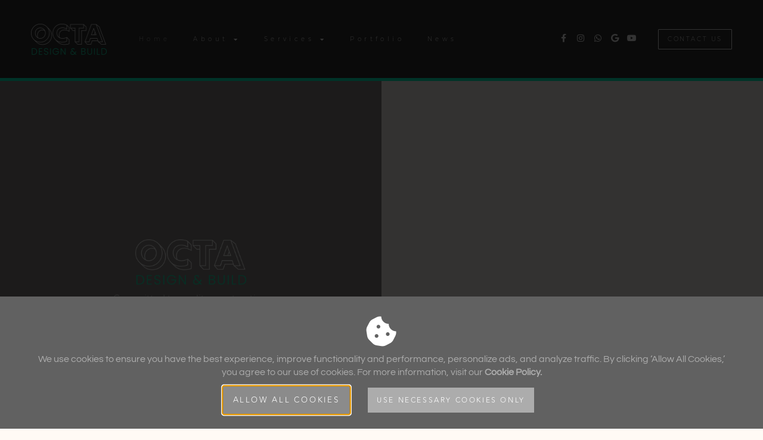

--- FILE ---
content_type: text/html; charset=UTF-8
request_url: https://octa.uk.com/bitmap-copy-1-png/
body_size: 79417
content:
<!doctype html>
<html lang="en-GB">
<head>
	<meta charset="UTF-8">
	<meta name="viewport" content="width=device-width, initial-scale=1">
	<link rel="profile" href="https://gmpg.org/xfn/11">
	<title>Octa Design &amp; Build BACK UP &#8211; Committed to quality construction.</title>
<meta name='robots' content='max-image-preview:large' />
<!-- Jetpack Site Verification Tags -->
<meta name="google-site-verification" content="A12lI8expz7Wp4gPOCFXHAelBvY8ZWv3JmObwxAeN88" />
<link rel='dns-prefetch' href='//secure.gravatar.com' />
<link rel='dns-prefetch' href='//stats.wp.com' />
<link rel='dns-prefetch' href='//widgets.wp.com' />
<link rel='dns-prefetch' href='//s0.wp.com' />
<link rel='dns-prefetch' href='//0.gravatar.com' />
<link rel='dns-prefetch' href='//1.gravatar.com' />
<link rel='dns-prefetch' href='//2.gravatar.com' />
<link rel='dns-prefetch' href='//www.googletagmanager.com' />
<link rel='preconnect' href='//i0.wp.com' />
<link rel='preconnect' href='//c0.wp.com' />
<link rel="alternate" type="application/rss+xml" title="Octa Design &amp; Build BACK UP &raquo; Feed" href="https://octa.uk.com/?feed=rss2" />
<link rel="alternate" type="application/rss+xml" title="Octa Design &amp; Build BACK UP &raquo; Comments Feed" href="https://octa.uk.com/?feed=comments-rss2" />
<link rel="alternate" title="oEmbed (JSON)" type="application/json+oembed" href="https://octa.uk.com/index.php?rest_route=%2Foembed%2F1.0%2Fembed&#038;url=https%3A%2F%2Focta.uk.com%2F" />
<link rel="alternate" title="oEmbed (XML)" type="text/xml+oembed" href="https://octa.uk.com/index.php?rest_route=%2Foembed%2F1.0%2Fembed&#038;url=https%3A%2F%2Focta.uk.com%2F&#038;format=xml" />
<link rel='stylesheet' id='all-css-e87b1c255b2366effb04c9e92e4a110e' href='https://octa.uk.com/_jb_static/??d4ced6b18d' type='text/css' media='all' />
<style id='elementor-frontend-inline-css'>
.elementor-kit-19{--e-global-color-primary:#6EC1E4;--e-global-color-secondary:#54595F;--e-global-color-text:#7A7A7A;--e-global-color-accent:#61CE70;--e-global-typography-primary-font-family:"Roboto";--e-global-typography-primary-font-weight:600;--e-global-typography-secondary-font-family:"Roboto Slab";--e-global-typography-secondary-font-weight:400;--e-global-typography-text-font-family:"Roboto";--e-global-typography-text-font-weight:400;--e-global-typography-accent-font-family:"Roboto";--e-global-typography-accent-font-weight:500;background-color:#FFFFFF;font-family:"AVENIR", Sans-serif;--e-page-transition-entrance-animation:e-page-transition-fade-out;--e-page-transition-exit-animation:e-page-transition-fade-in;--e-page-transition-animation-duration:1500ms;--e-preloader-animation-duration:1.3s;--e-preloader-delay:700ms;--e-preloader-color:#FFF;--e-preloader-size:113px;}.elementor-kit-19 e-page-transition{background-color:#2A2A2A;}.elementor-kit-19 a{color:#FFFFFF;font-family:"AVENIR", Sans-serif;font-weight:800;font-style:normal;text-decoration:none;}.elementor-kit-19 a:hover{color:#BCBCBC;}.elementor-kit-19 h1{color:#FFFFFF;font-family:"AVENIR", Sans-serif;}.elementor-kit-19 h2{color:#FFFFFF;font-family:"AVENIR", Sans-serif;}.elementor-kit-19 h3{font-family:"AVENIR", Sans-serif;}.elementor-kit-19 h4{font-family:"AVENIR", Sans-serif;}.elementor-kit-19 h5{font-family:"AVENIR", Sans-serif;}.elementor-kit-19 h6{font-family:"AVENIR", Sans-serif;}.elementor-section.elementor-section-boxed > .elementor-container{max-width:1150px;}.e-con{--container-max-width:1150px;}.elementor-widget:not(:last-child){margin-block-end:0px;}.elementor-element{--widgets-spacing:0px 0px;--widgets-spacing-row:0px;--widgets-spacing-column:0px;}@media(max-width:1024px){.elementor-section.elementor-section-boxed > .elementor-container{max-width:1024px;}.e-con{--container-max-width:1024px;}}@media(max-width:767px){.elementor-section.elementor-section-boxed > .elementor-container{max-width:767px;}.e-con{--container-max-width:767px;}.elementor-kit-19{--e-page-transition-entrance-animation:e-page-transition-fade-out-up;--e-page-transition-exit-animation:e-page-transition-fade-in-down;--e-preloader-size:51px;}}/* Start Custom Fonts CSS */@font-face {
	font-family: 'AVENIR';
	font-style: normal;
	font-weight: normal;
	font-display: auto;
	src: url('https://octa.uk.com/wp-content/uploads/2023/11/Avenir-Regular.ttf') format('truetype');
}
@font-face {
	font-family: 'AVENIR';
	font-style: normal;
	font-weight: bold;
	font-display: auto;
	src: url('https://octa.uk.com/wp-content/uploads/2023/11/Avenir-Black.ttf') format('truetype');
}
@font-face {
	font-family: 'AVENIR';
	font-style: normal;
	font-weight: 100;
	font-display: auto;
	src: url('https://octa.uk.com/wp-content/uploads/2023/11/Avenir-Light.ttf') format('truetype');
}
@font-face {
	font-family: 'AVENIR';
	font-style: normal;
	font-weight: 500;
	font-display: auto;
	src: url('https://octa.uk.com/wp-content/uploads/2023/11/Avenir-Heavy.ttf') format('truetype');
}
/* End Custom Fonts CSS */
.elementor-4 .elementor-element.elementor-element-3253337c > .elementor-container > .elementor-column > .elementor-widget-wrap{align-content:center;align-items:center;}.elementor-4 .elementor-element.elementor-element-3253337c > .elementor-background-overlay{background-image:url("https://i0.wp.com/octa.uk.com/wp-content/uploads/2024/10/O-copy2-green.png?fit=1000%2C1000&ssl=1");background-size:cover;opacity:0.5;transition:background 0.3s, border-radius 0.3s, opacity 0.3s;}.elementor-4 .elementor-element.elementor-element-3253337c{transition:background 0.3s, border 0.3s, border-radius 0.3s, box-shadow 0.3s;}.elementor-4 .elementor-element.elementor-element-10347f06:not(.elementor-motion-effects-element-type-background) > .elementor-widget-wrap, .elementor-4 .elementor-element.elementor-element-10347f06 > .elementor-widget-wrap > .elementor-motion-effects-container > .elementor-motion-effects-layer{background-color:#1A1A1A80;}.elementor-4 .elementor-element.elementor-element-10347f06 > .elementor-element-populated{transition:background 0.3s, border 0.3s, border-radius 0.3s, box-shadow 0.3s;}.elementor-4 .elementor-element.elementor-element-10347f06 > .elementor-element-populated > .elementor-background-overlay{transition:background 0.3s, border-radius 0.3s, opacity 0.3s;}.elementor-widget-image .widget-image-caption{color:var( --e-global-color-text );}.elementor-4 .elementor-element.elementor-element-325df0a{text-align:center;}.elementor-4 .elementor-element.elementor-element-325df0a img{width:30%;max-width:52%;height:100%;}.elementor-widget-text-editor{color:var( --e-global-color-text );}.elementor-widget-text-editor.elementor-drop-cap-view-stacked .elementor-drop-cap{background-color:var( --e-global-color-primary );}.elementor-widget-text-editor.elementor-drop-cap-view-framed .elementor-drop-cap, .elementor-widget-text-editor.elementor-drop-cap-view-default .elementor-drop-cap{color:var( --e-global-color-primary );border-color:var( --e-global-color-primary );}.elementor-4 .elementor-element.elementor-element-890b7a5 > .elementor-widget-container{padding:12px 75px 12px 75px;}.elementor-4 .elementor-element.elementor-element-890b7a5{text-align:center;font-family:"Mons", Sans-serif;font-size:15px;color:#FFFFFF;}.elementor-widget-button .elementor-button{background-color:var( --e-global-color-accent );}.elementor-4 .elementor-element.elementor-element-1d25173 .elementor-button{background-color:#3A3A3A;font-size:20px;font-weight:300;text-transform:uppercase;text-decoration:none;letter-spacing:2.6px;fill:#FFFFFF;color:#FFFFFF;border-style:solid;border-width:1px 1px 1px 1px;border-color:#313131;border-radius:8px 8px 8px 8px;padding:15px 45px 15px 45px;}.elementor-4 .elementor-element.elementor-element-1d25173 .elementor-button:hover, .elementor-4 .elementor-element.elementor-element-1d25173 .elementor-button:focus{background-color:#FFFFFF;color:#363636;border-color:#363636;}.elementor-4 .elementor-element.elementor-element-1d25173 > .elementor-widget-container{margin:0px 0px 0px 0px;}.elementor-4 .elementor-element.elementor-element-1d25173{z-index:1000;}.elementor-4 .elementor-element.elementor-element-1d25173 .elementor-button:hover svg, .elementor-4 .elementor-element.elementor-element-1d25173 .elementor-button:focus svg{fill:#363636;}.elementor-4 .elementor-element.elementor-element-1900e902 > .elementor-element-populated{transition:background 0.3s, border 0.3s, border-radius 0.3s, box-shadow 0.3s;}.elementor-4 .elementor-element.elementor-element-1900e902 > .elementor-element-populated > .elementor-background-overlay{transition:background 0.3s, border-radius 0.3s, opacity 0.3s;}.elementor-4 .elementor-element.elementor-element-548d53f0{--spacer-size:50px;}.elementor-4 .elementor-element.elementor-element-9cbc766 > .elementor-container > .elementor-column > .elementor-widget-wrap{align-content:center;align-items:center;}.elementor-4 .elementor-element.elementor-element-9cbc766:not(.elementor-motion-effects-element-type-background), .elementor-4 .elementor-element.elementor-element-9cbc766 > .elementor-motion-effects-container > .elementor-motion-effects-layer{background-color:#3A3A3A;}.elementor-4 .elementor-element.elementor-element-9cbc766{transition:background 0.3s, border 0.3s, border-radius 0.3s, box-shadow 0.3s;margin-top:0px;margin-bottom:0px;padding:35px 0px 0px 0px;}.elementor-4 .elementor-element.elementor-element-9cbc766 > .elementor-background-overlay{transition:background 0.3s, border-radius 0.3s, opacity 0.3s;}.elementor-4 .elementor-element.elementor-element-64c88ca > .elementor-widget-wrap > .elementor-widget:not(.elementor-widget__width-auto):not(.elementor-widget__width-initial):not(:last-child):not(.elementor-absolute){margin-bottom:0px;}.elementor-4 .elementor-element.elementor-element-64c88ca > .elementor-element-populated{padding:45px 45px 45px 45px;}.elementor-4 .elementor-element.elementor-element-493eb9a > .elementor-widget-container{padding:0px 100px 20px 100px;}.elementor-4 .elementor-element.elementor-element-493eb9a{text-align:center;font-size:16px;color:#FFFFFF;}.elementor-4 .elementor-element.elementor-element-552ec8df > .elementor-container > .elementor-column > .elementor-widget-wrap{align-content:center;align-items:center;}.elementor-4 .elementor-element.elementor-element-552ec8df:not(.elementor-motion-effects-element-type-background), .elementor-4 .elementor-element.elementor-element-552ec8df > .elementor-motion-effects-container > .elementor-motion-effects-layer{background-color:#ffffff;}.elementor-4 .elementor-element.elementor-element-552ec8df > .elementor-background-overlay{background-color:#000000;opacity:0.65;transition:background 0.3s, border-radius 0.3s, opacity 0.3s;}.elementor-4 .elementor-element.elementor-element-552ec8df{transition:background 0.3s, border 0.3s, border-radius 0.3s, box-shadow 0.3s;}.elementor-4 .elementor-element.elementor-element-4eeec695:not(.elementor-motion-effects-element-type-background) > .elementor-widget-wrap, .elementor-4 .elementor-element.elementor-element-4eeec695 > .elementor-widget-wrap > .elementor-motion-effects-container > .elementor-motion-effects-layer{background-image:url("https://i0.wp.com/octa.uk.com/wp-content/uploads/2024/09/image1-3.jpg.webp?fit=959%2C540&ssl=1");background-size:cover;}.elementor-4 .elementor-element.elementor-element-4eeec695:hover > .elementor-element-populated{background-color:#FFFFFF;}.elementor-4 .elementor-element.elementor-element-4eeec695 > .elementor-element-populated >  .elementor-background-overlay{background-color:#0C0C0C;opacity:0.5;filter:brightness( 100% ) contrast( 100% ) saturate( 100% ) blur( 0px ) hue-rotate( 0deg );}.elementor-4 .elementor-element.elementor-element-4eeec695:hover > .elementor-element-populated >  .elementor-background-overlay{background-color:#000000;opacity:0.71;}.elementor-4 .elementor-element.elementor-element-4eeec695 > .elementor-widget-wrap > .elementor-widget:not(.elementor-widget__width-auto):not(.elementor-widget__width-initial):not(:last-child):not(.elementor-absolute){margin-bottom:0px;}.elementor-4 .elementor-element.elementor-element-4eeec695 > .elementor-element-populated{transition:background 0.9s, border 0.3s, border-radius 0.3s, box-shadow 0.3s;padding:030% 0% 0% 0%;}.elementor-4 .elementor-element.elementor-element-4eeec695 > .elementor-element-populated > .elementor-background-overlay{transition:background 0.3s, border-radius 0.3s, opacity 0.3s;}.elementor-widget-heading .elementor-heading-title{color:var( --e-global-color-primary );}.elementor-4 .elementor-element.elementor-element-75716a94 > .elementor-widget-container{padding:22px 22px 22px 22px;}.elementor-4 .elementor-element.elementor-element-75716a94{text-align:center;}.elementor-4 .elementor-element.elementor-element-75716a94 .elementor-heading-title{font-size:65px;font-weight:900;line-height:1.2em;color:#ffffff;}.elementor-4 .elementor-element.elementor-element-af6208f:not(.elementor-motion-effects-element-type-background) > .elementor-widget-wrap, .elementor-4 .elementor-element.elementor-element-af6208f > .elementor-widget-wrap > .elementor-motion-effects-container > .elementor-motion-effects-layer{background-image:url("https://i0.wp.com/octa.uk.com/wp-content/uploads/2024/09/PHOTO-2024-08-14-20-20-38.jpg?fit=1600%2C1200&ssl=1");background-position:center center;background-size:cover;}.elementor-4 .elementor-element.elementor-element-af6208f > .elementor-element-populated >  .elementor-background-overlay{background-color:#0C0C0C;opacity:0.5;}.elementor-4 .elementor-element.elementor-element-af6208f:hover > .elementor-element-populated >  .elementor-background-overlay{background-color:#000000;opacity:0.71;}.elementor-4 .elementor-element.elementor-element-af6208f > .elementor-widget-wrap > .elementor-widget:not(.elementor-widget__width-auto):not(.elementor-widget__width-initial):not(:last-child):not(.elementor-absolute){margin-bottom:0px;}.elementor-4 .elementor-element.elementor-element-af6208f > .elementor-element-populated{transition:background 0.3s, border 0.3s, border-radius 0.3s, box-shadow 0.3s;padding:030% 0% 0% 0%;}.elementor-4 .elementor-element.elementor-element-af6208f > .elementor-element-populated > .elementor-background-overlay{transition:background 0.3s, border-radius 0.3s, opacity 0.3s;}.elementor-4 .elementor-element.elementor-element-da01532 > .elementor-widget-container{padding:22px 22px 22px 22px;}.elementor-4 .elementor-element.elementor-element-da01532{text-align:center;}.elementor-4 .elementor-element.elementor-element-da01532 .elementor-heading-title{font-size:65px;font-weight:900;line-height:1.2em;color:#ffffff;}.elementor-4 .elementor-element.elementor-element-943751f:not(.elementor-motion-effects-element-type-background) > .elementor-widget-wrap, .elementor-4 .elementor-element.elementor-element-943751f > .elementor-widget-wrap > .elementor-motion-effects-container > .elementor-motion-effects-layer{background-image:url("https://i0.wp.com/octa.uk.com/wp-content/uploads/2023/11/Velux_Windows_002.webp?fit=1741%2C1245&ssl=1");background-position:top right;background-size:cover;}.elementor-4 .elementor-element.elementor-element-943751f > .elementor-element-populated >  .elementor-background-overlay{background-color:#0C0C0C;opacity:0.5;filter:brightness( 100% ) contrast( 100% ) saturate( 100% ) blur( 0px ) hue-rotate( 0deg );}.elementor-4 .elementor-element.elementor-element-943751f:hover > .elementor-element-populated >  .elementor-background-overlay{background-color:#000000;opacity:0.71;}.elementor-4 .elementor-element.elementor-element-943751f > .elementor-widget-wrap > .elementor-widget:not(.elementor-widget__width-auto):not(.elementor-widget__width-initial):not(:last-child):not(.elementor-absolute){margin-bottom:0px;}.elementor-4 .elementor-element.elementor-element-943751f > .elementor-element-populated{transition:background 0.3s, border 0.3s, border-radius 0.3s, box-shadow 0.3s;padding:15% 0% 0% 0%;}.elementor-4 .elementor-element.elementor-element-943751f > .elementor-element-populated > .elementor-background-overlay{transition:background 0.3s, border-radius 0.3s, opacity 0.3s;}.elementor-4 .elementor-element.elementor-element-60d74e7{width:var( --container-widget-width, 98.962% );max-width:98.962%;--container-widget-width:98.962%;--container-widget-flex-grow:0;text-align:center;}.elementor-4 .elementor-element.elementor-element-60d74e7 > .elementor-widget-container{padding:0px 0px 0px 0px;}.elementor-4 .elementor-element.elementor-element-60d74e7 img{width:15%;}.elementor-4 .elementor-element.elementor-element-6f1d310 > .elementor-widget-container{padding:22px 22px 22px 22px;}.elementor-4 .elementor-element.elementor-element-6f1d310{text-align:center;}.elementor-4 .elementor-element.elementor-element-6f1d310 .elementor-heading-title{font-size:65px;font-weight:900;line-height:1.2em;color:#ffffff;}.elementor-4 .elementor-element.elementor-element-f1c8d5d > .elementor-container > .elementor-column > .elementor-widget-wrap{align-content:center;align-items:center;}.elementor-4 .elementor-element.elementor-element-f1c8d5d:not(.elementor-motion-effects-element-type-background), .elementor-4 .elementor-element.elementor-element-f1c8d5d > .elementor-motion-effects-container > .elementor-motion-effects-layer{background-color:#ffffff;}.elementor-4 .elementor-element.elementor-element-f1c8d5d > .elementor-background-overlay{background-color:#000000;opacity:0.65;transition:background 0.3s, border-radius 0.3s, opacity 0.3s;}.elementor-4 .elementor-element.elementor-element-f1c8d5d{transition:background 0.3s, border 0.3s, border-radius 0.3s, box-shadow 0.3s;}.elementor-4 .elementor-element.elementor-element-bca9920:not(.elementor-motion-effects-element-type-background) > .elementor-widget-wrap, .elementor-4 .elementor-element.elementor-element-bca9920 > .elementor-widget-wrap > .elementor-motion-effects-container > .elementor-motion-effects-layer{background-image:url("https://i0.wp.com/octa.uk.com/wp-content/uploads/2023/12/016A2132-scaled-1.jpg?fit=2560%2C1707&ssl=1");background-position:center center;background-size:cover;}.elementor-4 .elementor-element.elementor-element-bca9920 > .elementor-element-populated >  .elementor-background-overlay{background-color:#000000;opacity:0.5;filter:brightness( 100% ) contrast( 100% ) saturate( 100% ) blur( 0px ) hue-rotate( 0deg );}.elementor-4 .elementor-element.elementor-element-bca9920:hover > .elementor-element-populated >  .elementor-background-overlay{background-color:#000000;opacity:0.71;filter:brightness( 100% ) contrast( 100% ) saturate( 100% ) blur( 0px ) hue-rotate( 0deg );}.elementor-4 .elementor-element.elementor-element-bca9920 > .elementor-widget-wrap > .elementor-widget:not(.elementor-widget__width-auto):not(.elementor-widget__width-initial):not(:last-child):not(.elementor-absolute){margin-bottom:0px;}.elementor-4 .elementor-element.elementor-element-bca9920 > .elementor-element-populated{transition:background 0.3s, border 0.3s, border-radius 0.3s, box-shadow 0.3s;padding:015% 0% 0% 0%;}.elementor-4 .elementor-element.elementor-element-bca9920 > .elementor-element-populated > .elementor-background-overlay{transition:background 0.3s, border-radius 0.3s, opacity 0.3s;}.elementor-4 .elementor-element.elementor-element-1c77477 > .elementor-widget-container{padding:0px 0px 0px 0px;}.elementor-4 .elementor-element.elementor-element-1c77477{text-align:center;}.elementor-4 .elementor-element.elementor-element-1c77477 img{width:24%;}.elementor-4 .elementor-element.elementor-element-c57f0d9 > .elementor-widget-container{padding:22px 22px 22px 22px;}.elementor-4 .elementor-element.elementor-element-c57f0d9{text-align:center;}.elementor-4 .elementor-element.elementor-element-c57f0d9 .elementor-heading-title{font-size:65px;font-weight:900;line-height:1.2em;color:#ffffff;}.elementor-4 .elementor-element.elementor-element-2bd5a97:not(.elementor-motion-effects-element-type-background) > .elementor-widget-wrap, .elementor-4 .elementor-element.elementor-element-2bd5a97 > .elementor-widget-wrap > .elementor-motion-effects-container > .elementor-motion-effects-layer{background-image:url("https://i0.wp.com/octa.uk.com/wp-content/uploads/2025/11/63cddee0b7a654ea99a05786_Aen_UZqGIUIL7rEzGNwvY2EKXKpt0IAI1GhFH1U4nxU.jpeg?fit=1440%2C780&ssl=1");background-position:bottom center;background-size:cover;}.elementor-4 .elementor-element.elementor-element-2bd5a97 > .elementor-element-populated >  .elementor-background-overlay{background-color:#0C0C0C;opacity:0.5;filter:brightness( 100% ) contrast( 100% ) saturate( 100% ) blur( 0px ) hue-rotate( 0deg );}.elementor-4 .elementor-element.elementor-element-2bd5a97:hover > .elementor-element-populated >  .elementor-background-overlay{background-color:#000000;opacity:0.71;}.elementor-4 .elementor-element.elementor-element-2bd5a97 > .elementor-widget-wrap > .elementor-widget:not(.elementor-widget__width-auto):not(.elementor-widget__width-initial):not(:last-child):not(.elementor-absolute){margin-bottom:0px;}.elementor-4 .elementor-element.elementor-element-2bd5a97 > .elementor-element-populated{transition:background 0.3s, border 0.3s, border-radius 0.3s, box-shadow 0.3s;padding:030% 0% 0% 0%;}.elementor-4 .elementor-element.elementor-element-2bd5a97 > .elementor-element-populated > .elementor-background-overlay{transition:background 0.3s, border-radius 0.3s, opacity 0.3s;}.elementor-4 .elementor-element.elementor-element-6ff386f > .elementor-widget-container{padding:22px 22px 22px 22px;}.elementor-4 .elementor-element.elementor-element-6ff386f{text-align:center;}.elementor-4 .elementor-element.elementor-element-6ff386f .elementor-heading-title{font-size:65px;font-weight:900;line-height:1.2em;color:#ffffff;}.elementor-4 .elementor-element.elementor-element-0455c08:not(.elementor-motion-effects-element-type-background) > .elementor-widget-wrap, .elementor-4 .elementor-element.elementor-element-0455c08 > .elementor-widget-wrap > .elementor-motion-effects-container > .elementor-motion-effects-layer{background-image:url("https://i0.wp.com/octa.uk.com/wp-content/uploads/2025/11/modernkitchen-0374ccecc6ba46eb8e71a2587dcfa4f4.jpg?fit=1500%2C1000&ssl=1");background-position:center center;background-size:cover;}.elementor-4 .elementor-element.elementor-element-0455c08 > .elementor-element-populated >  .elementor-background-overlay{background-color:#0C0C0C;opacity:0.5;}.elementor-4 .elementor-element.elementor-element-0455c08:hover > .elementor-element-populated >  .elementor-background-overlay{background-color:#000000;opacity:0.71;}.elementor-4 .elementor-element.elementor-element-0455c08 > .elementor-widget-wrap > .elementor-widget:not(.elementor-widget__width-auto):not(.elementor-widget__width-initial):not(:last-child):not(.elementor-absolute){margin-bottom:0px;}.elementor-4 .elementor-element.elementor-element-0455c08 > .elementor-element-populated{transition:background 0.3s, border 0.3s, border-radius 0.3s, box-shadow 0.3s;padding:030% 0% 0% 0%;}.elementor-4 .elementor-element.elementor-element-0455c08 > .elementor-element-populated > .elementor-background-overlay{transition:background 0.3s, border-radius 0.3s, opacity 0.3s;}.elementor-4 .elementor-element.elementor-element-3172a83 > .elementor-widget-container{padding:22px 22px 22px 22px;}.elementor-4 .elementor-element.elementor-element-3172a83{text-align:center;}.elementor-4 .elementor-element.elementor-element-3172a83 .elementor-heading-title{font-size:65px;font-weight:900;line-height:1.2em;color:#ffffff;}.elementor-4 .elementor-element.elementor-element-5026f85 > .elementor-container > .elementor-column > .elementor-widget-wrap{align-content:center;align-items:center;}.elementor-4 .elementor-element.elementor-element-5026f85:not(.elementor-motion-effects-element-type-background), .elementor-4 .elementor-element.elementor-element-5026f85 > .elementor-motion-effects-container > .elementor-motion-effects-layer{background-color:#313131;}.elementor-4 .elementor-element.elementor-element-5026f85{transition:background 0.3s, border 0.3s, border-radius 0.3s, box-shadow 0.3s;margin-top:0px;margin-bottom:0px;padding:0px 0px 0px 0px;z-index:0;}.elementor-4 .elementor-element.elementor-element-5026f85 > .elementor-background-overlay{transition:background 0.3s, border-radius 0.3s, opacity 0.3s;}.elementor-4 .elementor-element.elementor-element-a33c0a0 > .elementor-element-populated{padding:34px 34px 34px 34px;}.elementor-widget-gallery{--galleries-title-color-normal:var( --e-global-color-primary );--galleries-title-color-hover:var( --e-global-color-secondary );--galleries-pointer-bg-color-hover:var( --e-global-color-accent );--gallery-title-color-active:var( --e-global-color-secondary );--galleries-pointer-bg-color-active:var( --e-global-color-accent );}.elementor-4 .elementor-element.elementor-element-9e191d4 > .elementor-widget-container{margin:0px 0px 0px 0px;padding:0px 249px 0px 249px;}.elementor-4 .elementor-element.elementor-element-9e191d4.elementor-element{--flex-grow:0;--flex-shrink:1;}.elementor-4 .elementor-element.elementor-element-9e191d4{z-index:3;--image-border-width:0px;--image-transition-duration:1600ms;--content-text-align:center;--content-padding:20px;--content-transition-duration:800ms;--content-transition-delay:800ms;}.elementor-4 .elementor-element.elementor-element-31cda1e1 > .elementor-container > .elementor-column > .elementor-widget-wrap{align-content:center;align-items:center;}.elementor-4 .elementor-element.elementor-element-31cda1e1:not(.elementor-motion-effects-element-type-background), .elementor-4 .elementor-element.elementor-element-31cda1e1 > .elementor-motion-effects-container > .elementor-motion-effects-layer{background-color:transparent;background-image:linear-gradient(90deg, #008A7F 0%, #00FFDE 100%);}.elementor-4 .elementor-element.elementor-element-31cda1e1{transition:background 0.3s, border 0.3s, border-radius 0.3s, box-shadow 0.3s;padding:30px 0px 30px 0px;}.elementor-4 .elementor-element.elementor-element-31cda1e1 > .elementor-background-overlay{transition:background 0.3s, border-radius 0.3s, opacity 0.3s;}.elementor-4 .elementor-element.elementor-element-1af5be89 > .elementor-element-populated{padding:25px 25px 25px 25px;}.elementor-widget-icon-box.elementor-view-stacked .elementor-icon{background-color:var( --e-global-color-primary );}.elementor-widget-icon-box.elementor-view-framed .elementor-icon, .elementor-widget-icon-box.elementor-view-default .elementor-icon{fill:var( --e-global-color-primary );color:var( --e-global-color-primary );border-color:var( --e-global-color-primary );}.elementor-widget-icon-box .elementor-icon-box-title{color:var( --e-global-color-primary );}.elementor-widget-icon-box:has(:hover) .elementor-icon-box-title,
					 .elementor-widget-icon-box:has(:focus) .elementor-icon-box-title{color:var( --e-global-color-primary );}.elementor-widget-icon-box .elementor-icon-box-description{color:var( --e-global-color-text );}.elementor-4 .elementor-element.elementor-element-74d492ec > .elementor-widget-container{padding:0px 0px 0px 0px;}.elementor-4 .elementor-element.elementor-element-74d492ec .elementor-icon-box-wrapper{text-align:center;}.elementor-4 .elementor-element.elementor-element-74d492ec{--icon-box-icon-margin:15px;}.elementor-4 .elementor-element.elementor-element-74d492ec .elementor-icon-box-title{margin-block-end:5px;color:#FFFFFF;}.elementor-4 .elementor-element.elementor-element-74d492ec.elementor-view-stacked .elementor-icon{background-color:#FFFFFF;}.elementor-4 .elementor-element.elementor-element-74d492ec.elementor-view-framed .elementor-icon, .elementor-4 .elementor-element.elementor-element-74d492ec.elementor-view-default .elementor-icon{fill:#FFFFFF;color:#FFFFFF;border-color:#FFFFFF;}.elementor-4 .elementor-element.elementor-element-74d492ec .elementor-icon{font-size:30px;}.elementor-4 .elementor-element.elementor-element-74d492ec .elementor-icon-box-title, .elementor-4 .elementor-element.elementor-element-74d492ec .elementor-icon-box-title a{font-size:25px;font-weight:600;}.elementor-4 .elementor-element.elementor-element-74d492ec:has(:hover) .elementor-icon-box-title,
					 .elementor-4 .elementor-element.elementor-element-74d492ec:has(:focus) .elementor-icon-box-title{color:#FFFFFF;}.elementor-4 .elementor-element.elementor-element-74d492ec .elementor-icon-box-description{font-size:12px;font-weight:300;color:#FFFFFF;}.elementor-4 .elementor-element.elementor-element-d69722f > .elementor-element-populated{padding:25px 25px 25px 25px;}.elementor-4 .elementor-element.elementor-element-eaa4491 > .elementor-widget-container{padding:0px 0px 0px 0px;}.elementor-4 .elementor-element.elementor-element-eaa4491 .elementor-icon-box-wrapper{text-align:center;}.elementor-4 .elementor-element.elementor-element-eaa4491{--icon-box-icon-margin:15px;}.elementor-4 .elementor-element.elementor-element-eaa4491 .elementor-icon-box-title{margin-block-end:5px;color:#FFFFFF;}.elementor-4 .elementor-element.elementor-element-eaa4491.elementor-view-stacked .elementor-icon{background-color:#FFFFFF;}.elementor-4 .elementor-element.elementor-element-eaa4491.elementor-view-framed .elementor-icon, .elementor-4 .elementor-element.elementor-element-eaa4491.elementor-view-default .elementor-icon{fill:#FFFFFF;color:#FFFFFF;border-color:#FFFFFF;}.elementor-4 .elementor-element.elementor-element-eaa4491 .elementor-icon{font-size:30px;}.elementor-4 .elementor-element.elementor-element-eaa4491 .elementor-icon-box-title, .elementor-4 .elementor-element.elementor-element-eaa4491 .elementor-icon-box-title a{font-size:25px;font-weight:600;}.elementor-4 .elementor-element.elementor-element-eaa4491:has(:hover) .elementor-icon-box-title,
					 .elementor-4 .elementor-element.elementor-element-eaa4491:has(:focus) .elementor-icon-box-title{color:#FFFFFF;}.elementor-4 .elementor-element.elementor-element-eaa4491 .elementor-icon-box-description{font-size:12px;font-weight:300;color:#FFFFFF;}.elementor-4 .elementor-element.elementor-element-720778e > .elementor-element-populated{padding:25px 25px 25px 25px;}.elementor-4 .elementor-element.elementor-element-c45b423 > .elementor-widget-container{padding:0px 0px 0px 0px;}.elementor-4 .elementor-element.elementor-element-c45b423 .elementor-icon-box-wrapper{text-align:center;}.elementor-4 .elementor-element.elementor-element-c45b423{--icon-box-icon-margin:15px;}.elementor-4 .elementor-element.elementor-element-c45b423 .elementor-icon-box-title{margin-block-end:5px;color:#FFFFFF;}.elementor-4 .elementor-element.elementor-element-c45b423.elementor-view-stacked .elementor-icon{background-color:#FFFFFF;}.elementor-4 .elementor-element.elementor-element-c45b423.elementor-view-framed .elementor-icon, .elementor-4 .elementor-element.elementor-element-c45b423.elementor-view-default .elementor-icon{fill:#FFFFFF;color:#FFFFFF;border-color:#FFFFFF;}.elementor-4 .elementor-element.elementor-element-c45b423 .elementor-icon{font-size:30px;}.elementor-4 .elementor-element.elementor-element-c45b423 .elementor-icon-box-title, .elementor-4 .elementor-element.elementor-element-c45b423 .elementor-icon-box-title a{font-size:25px;font-weight:600;}.elementor-4 .elementor-element.elementor-element-c45b423:has(:hover) .elementor-icon-box-title,
					 .elementor-4 .elementor-element.elementor-element-c45b423:has(:focus) .elementor-icon-box-title{color:#FFFFFF;}.elementor-4 .elementor-element.elementor-element-c45b423 .elementor-icon-box-description{font-size:12px;font-weight:300;color:#FFFFFF;}.elementor-4 .elementor-element.elementor-element-651d600 > .elementor-element-populated{padding:25px 25px 25px 25px;}.elementor-4 .elementor-element.elementor-element-ba7b7b9 > .elementor-widget-container{padding:0px 0px 0px 0px;}.elementor-4 .elementor-element.elementor-element-ba7b7b9 .elementor-icon-box-wrapper{text-align:center;}.elementor-4 .elementor-element.elementor-element-ba7b7b9{--icon-box-icon-margin:15px;}.elementor-4 .elementor-element.elementor-element-ba7b7b9 .elementor-icon-box-title{margin-block-end:5px;color:#FFFFFF;}.elementor-4 .elementor-element.elementor-element-ba7b7b9.elementor-view-stacked .elementor-icon{background-color:#FFFFFF;}.elementor-4 .elementor-element.elementor-element-ba7b7b9.elementor-view-framed .elementor-icon, .elementor-4 .elementor-element.elementor-element-ba7b7b9.elementor-view-default .elementor-icon{fill:#FFFFFF;color:#FFFFFF;border-color:#FFFFFF;}.elementor-4 .elementor-element.elementor-element-ba7b7b9 .elementor-icon{font-size:30px;}.elementor-4 .elementor-element.elementor-element-ba7b7b9 .elementor-icon-box-title, .elementor-4 .elementor-element.elementor-element-ba7b7b9 .elementor-icon-box-title a{font-size:25px;font-weight:600;}.elementor-4 .elementor-element.elementor-element-ba7b7b9:has(:hover) .elementor-icon-box-title,
					 .elementor-4 .elementor-element.elementor-element-ba7b7b9:has(:focus) .elementor-icon-box-title{color:#FFFFFF;}.elementor-4 .elementor-element.elementor-element-ba7b7b9 .elementor-icon-box-description{font-size:12px;font-weight:300;color:#FFFFFF;}.elementor-4 .elementor-element.elementor-element-6db7a1b9 > .elementor-container > .elementor-column > .elementor-widget-wrap{align-content:center;align-items:center;}.elementor-4 .elementor-element.elementor-element-6db7a1b9:not(.elementor-motion-effects-element-type-background), .elementor-4 .elementor-element.elementor-element-6db7a1b9 > .elementor-motion-effects-container > .elementor-motion-effects-layer{background-color:#4E4E4E;}.elementor-4 .elementor-element.elementor-element-6db7a1b9 > .elementor-background-overlay{background-image:url("https://i0.wp.com/octa.uk.com/wp-content/uploads/2024/10/O-copy2-green-flipped.png?fit=1000%2C1000&ssl=1");background-position:center left;background-repeat:no-repeat;background-size:auto;opacity:0.41;transition:background 0.3s, border-radius 0.3s, opacity 0.3s;}.elementor-4 .elementor-element.elementor-element-6db7a1b9 > .elementor-container{min-height:26px;}.elementor-4 .elementor-element.elementor-element-6db7a1b9{transition:background 0.3s, border 0.3s, border-radius 0.3s, box-shadow 0.3s;padding:50px 0px 50px 0px;}.elementor-bc-flex-widget .elementor-4 .elementor-element.elementor-element-49ac1ac3.elementor-column .elementor-widget-wrap{align-items:center;}.elementor-4 .elementor-element.elementor-element-49ac1ac3.elementor-column.elementor-element[data-element_type="column"] > .elementor-widget-wrap.elementor-element-populated{align-content:center;align-items:center;}.elementor-4 .elementor-element.elementor-element-49ac1ac3.elementor-column > .elementor-widget-wrap{justify-content:center;}.elementor-4 .elementor-element.elementor-element-49ac1ac3 > .elementor-element-populated{padding:0% 15% 0% 15%;}.elementor-4 .elementor-element.elementor-element-7468fc76{text-align:center;}.elementor-4 .elementor-element.elementor-element-7468fc76 .elementor-heading-title{font-size:45px;font-weight:600;color:#ffffff;}.elementor-4 .elementor-element.elementor-element-3028deb{text-align:center;font-size:16px;font-weight:300;line-height:2em;color:#FFFFFF;}.elementor-4 .elementor-element.elementor-element-ee7eb57 .elementor-button{background-color:#3A3A3A00;font-size:20px;font-weight:300;text-transform:uppercase;text-decoration:none;letter-spacing:2.6px;fill:#FFFFFF;color:#FFFFFF;border-style:solid;border-width:1px 1px 1px 1px;border-color:#FFFFFF;border-radius:8px 8px 8px 8px;padding:15px 45px 15px 45px;}.elementor-4 .elementor-element.elementor-element-ee7eb57 .elementor-button:hover, .elementor-4 .elementor-element.elementor-element-ee7eb57 .elementor-button:focus{background-color:#FFFFFF;color:#363636;border-color:#363636;}.elementor-4 .elementor-element.elementor-element-ee7eb57{width:auto;max-width:auto;z-index:1000;}.elementor-4 .elementor-element.elementor-element-ee7eb57 > .elementor-widget-container{margin:0px 0px 0px 0px;}.elementor-4 .elementor-element.elementor-element-ee7eb57 .elementor-button:hover svg, .elementor-4 .elementor-element.elementor-element-ee7eb57 .elementor-button:focus svg{fill:#363636;}.elementor-4 .elementor-element.elementor-element-187c1307:not(.elementor-motion-effects-element-type-background), .elementor-4 .elementor-element.elementor-element-187c1307 > .elementor-motion-effects-container > .elementor-motion-effects-layer{background-color:#FFFFFF;}.elementor-4 .elementor-element.elementor-element-187c1307 > .elementor-container{max-width:1340px;}.elementor-4 .elementor-element.elementor-element-187c1307{transition:background 0.3s, border 0.3s, border-radius 0.3s, box-shadow 0.3s;padding:20px 0px 20px 0px;}.elementor-4 .elementor-element.elementor-element-187c1307 > .elementor-background-overlay{transition:background 0.3s, border-radius 0.3s, opacity 0.3s;}.elementor-4 .elementor-element.elementor-element-4c3a98b2{margin-top:0px;margin-bottom:0px;}.elementor-4 .elementor-element.elementor-element-2bad6037 > .elementor-element-populated{margin:0px 10px 0px 10px;--e-column-margin-right:10px;--e-column-margin-left:10px;}.elementor-4 .elementor-element.elementor-element-5de8ca94 > .elementor-widget-container{background-color:#F9F9F9;padding:40px 40px 40px 40px;}.elementor-4 .elementor-element.elementor-element-5de8ca94 .eael-testimonial-content{text-align:left;}.elementor-4 .elementor-element.elementor-element-5de8ca94 .eael-testimonial-image{text-align:left;}.elementor-4 .elementor-element.elementor-element-5de8ca94 .eael-testimonial-content .eael-testimonial-user{color:#002323;font-family:"Mons", Sans-serif;font-size:18px;font-weight:600;text-transform:capitalize;font-style:normal;line-height:1em;}.elementor-4 .elementor-element.elementor-element-5de8ca94 .eael-testimonial-content .eael-testimonial-user-company{color:#002323;font-family:"Inter", Sans-serif;font-size:12px;font-weight:500;text-transform:capitalize;font-style:normal;}.elementor-4 .elementor-element.elementor-element-5de8ca94 .eael-testimonial-content .eael-testimonial-text{color:#002323;font-family:"Mons", Sans-serif;font-size:12px;font-weight:400;font-style:normal;line-height:1.8em;}.elementor-4 .elementor-element.elementor-element-5de8ca94 .rating-five .testimonial-star-rating li i{color:#f2b01e;}.elementor-4 .elementor-element.elementor-element-5de8ca94 .rating-one .testimonial-star-rating li:first-child i{color:#f2b01e;}.elementor-4 .elementor-element.elementor-element-5de8ca94 .rating-two .testimonial-star-rating li:nth-child(1) i, .elementor-4 .elementor-element.elementor-element-5de8ca94 .rating-two .testimonial-star-rating li:nth-child(2) i{color:#f2b01e;}.elementor-4 .elementor-element.elementor-element-5de8ca94 .rating-three .testimonial-star-rating li:nth-child(1) i, .elementor-4 .elementor-element.elementor-element-5de8ca94 .rating-three .testimonial-star-rating li:nth-child(2) i, .elementor-4 .elementor-element.elementor-element-5de8ca94 .rating-three .testimonial-star-rating li:nth-child(3) i{color:#f2b01e;}.elementor-4 .elementor-element.elementor-element-5de8ca94 .rating-four .testimonial-star-rating li:nth-child(1) i, .elementor-4 .elementor-element.elementor-element-5de8ca94 .rating-four .testimonial-star-rating li:nth-child(2) i, .elementor-4 .elementor-element.elementor-element-5de8ca94 .rating-four .testimonial-star-rating li:nth-child(3) i, .elementor-4 .elementor-element.elementor-element-5de8ca94 .rating-four .testimonial-star-rating li:nth-child(4) i{color:#f2b01e;}.elementor-4 .elementor-element.elementor-element-5de8ca94 .eael-testimonial-item .testimonial-star-rating li{margin-right:2px;}.elementor-4 .elementor-element.elementor-element-5de8ca94 .eael-testimonial-item .testimonial-star-rating{margin:20px 0px 10px 0px;}.elementor-4 .elementor-element.elementor-element-5de8ca94 .eael-testimonial-quote{color:rgba(0,0,0,0.15);font-size:0px;}.elementor-4 .elementor-element.elementor-element-5de8ca94 span.eael-testimonial-quote{top:5%;right:5%;}.elementor-4 .elementor-element.elementor-element-54948d4 > .elementor-element-populated{margin:0px 10px 0px 10px;--e-column-margin-right:10px;--e-column-margin-left:10px;}.elementor-4 .elementor-element.elementor-element-989566a > .elementor-widget-container{background-color:#F9F9F9;padding:40px 40px 40px 40px;}.elementor-4 .elementor-element.elementor-element-989566a .eael-testimonial-content{text-align:default;}.elementor-4 .elementor-element.elementor-element-989566a .eael-testimonial-image{text-align:default;}.elementor-4 .elementor-element.elementor-element-989566a .eael-testimonial-content .eael-testimonial-user{color:#002323;font-family:"Mons", Sans-serif;font-size:18px;font-weight:600;text-transform:capitalize;font-style:normal;line-height:1em;}.elementor-4 .elementor-element.elementor-element-989566a .eael-testimonial-content .eael-testimonial-user-company{color:#002323;font-family:"Inter", Sans-serif;font-size:12px;font-weight:500;text-transform:capitalize;font-style:normal;}.elementor-4 .elementor-element.elementor-element-989566a .eael-testimonial-content .eael-testimonial-text{color:#002323;font-family:"Mons", Sans-serif;font-size:12px;font-weight:400;font-style:normal;line-height:1.8em;}.elementor-4 .elementor-element.elementor-element-989566a .rating-five .testimonial-star-rating li i{color:#f2b01e;}.elementor-4 .elementor-element.elementor-element-989566a .rating-one .testimonial-star-rating li:first-child i{color:#f2b01e;}.elementor-4 .elementor-element.elementor-element-989566a .rating-two .testimonial-star-rating li:nth-child(1) i, .elementor-4 .elementor-element.elementor-element-989566a .rating-two .testimonial-star-rating li:nth-child(2) i{color:#f2b01e;}.elementor-4 .elementor-element.elementor-element-989566a .rating-three .testimonial-star-rating li:nth-child(1) i, .elementor-4 .elementor-element.elementor-element-989566a .rating-three .testimonial-star-rating li:nth-child(2) i, .elementor-4 .elementor-element.elementor-element-989566a .rating-three .testimonial-star-rating li:nth-child(3) i{color:#f2b01e;}.elementor-4 .elementor-element.elementor-element-989566a .rating-four .testimonial-star-rating li:nth-child(1) i, .elementor-4 .elementor-element.elementor-element-989566a .rating-four .testimonial-star-rating li:nth-child(2) i, .elementor-4 .elementor-element.elementor-element-989566a .rating-four .testimonial-star-rating li:nth-child(3) i, .elementor-4 .elementor-element.elementor-element-989566a .rating-four .testimonial-star-rating li:nth-child(4) i{color:#f2b01e;}.elementor-4 .elementor-element.elementor-element-989566a .eael-testimonial-item .testimonial-star-rating li{margin-right:2px;}.elementor-4 .elementor-element.elementor-element-989566a .eael-testimonial-item .testimonial-star-rating{margin:20px 0px 10px 0px;}.elementor-4 .elementor-element.elementor-element-989566a .eael-testimonial-quote{color:rgba(0,0,0,0.15);font-size:0px;}.elementor-4 .elementor-element.elementor-element-989566a span.eael-testimonial-quote{top:5%;right:5%;}.elementor-4 .elementor-element.elementor-element-743deb89 > .elementor-element-populated{margin:0px 10px 0px 10px;--e-column-margin-right:10px;--e-column-margin-left:10px;}.elementor-4 .elementor-element.elementor-element-52d4a828 > .elementor-widget-container{background-color:#F9F9F9;padding:40px 40px 40px 40px;}.elementor-4 .elementor-element.elementor-element-52d4a828 .eael-testimonial-content{text-align:default;}.elementor-4 .elementor-element.elementor-element-52d4a828 .eael-testimonial-image{text-align:default;}.elementor-4 .elementor-element.elementor-element-52d4a828 .eael-testimonial-content .eael-testimonial-user{color:#002323;font-family:"Mons", Sans-serif;font-size:18px;font-weight:600;text-transform:capitalize;font-style:normal;line-height:1em;}.elementor-4 .elementor-element.elementor-element-52d4a828 .eael-testimonial-content .eael-testimonial-user-company{color:#002323;font-family:"Inter", Sans-serif;font-size:12px;font-weight:500;text-transform:capitalize;font-style:normal;}.elementor-4 .elementor-element.elementor-element-52d4a828 .eael-testimonial-content .eael-testimonial-text{color:#002323;font-family:"Mons", Sans-serif;font-size:12px;font-weight:400;font-style:normal;line-height:1.8em;}.elementor-4 .elementor-element.elementor-element-52d4a828 .rating-five .testimonial-star-rating li i{color:#f2b01e;}.elementor-4 .elementor-element.elementor-element-52d4a828 .rating-one .testimonial-star-rating li:first-child i{color:#f2b01e;}.elementor-4 .elementor-element.elementor-element-52d4a828 .rating-two .testimonial-star-rating li:nth-child(1) i, .elementor-4 .elementor-element.elementor-element-52d4a828 .rating-two .testimonial-star-rating li:nth-child(2) i{color:#f2b01e;}.elementor-4 .elementor-element.elementor-element-52d4a828 .rating-three .testimonial-star-rating li:nth-child(1) i, .elementor-4 .elementor-element.elementor-element-52d4a828 .rating-three .testimonial-star-rating li:nth-child(2) i, .elementor-4 .elementor-element.elementor-element-52d4a828 .rating-three .testimonial-star-rating li:nth-child(3) i{color:#f2b01e;}.elementor-4 .elementor-element.elementor-element-52d4a828 .rating-four .testimonial-star-rating li:nth-child(1) i, .elementor-4 .elementor-element.elementor-element-52d4a828 .rating-four .testimonial-star-rating li:nth-child(2) i, .elementor-4 .elementor-element.elementor-element-52d4a828 .rating-four .testimonial-star-rating li:nth-child(3) i, .elementor-4 .elementor-element.elementor-element-52d4a828 .rating-four .testimonial-star-rating li:nth-child(4) i{color:#f2b01e;}.elementor-4 .elementor-element.elementor-element-52d4a828 .eael-testimonial-item .testimonial-star-rating li{margin-right:2px;}.elementor-4 .elementor-element.elementor-element-52d4a828 .eael-testimonial-item .testimonial-star-rating{margin:20px 0px 10px 0px;}.elementor-4 .elementor-element.elementor-element-52d4a828 .eael-testimonial-quote{color:rgba(0,0,0,0.15);font-size:0px;}.elementor-4 .elementor-element.elementor-element-52d4a828 span.eael-testimonial-quote{top:5%;right:5%;}.elementor-4 .elementor-element.elementor-element-44144038 > .elementor-element-populated{margin:0px 10px 0px 10px;--e-column-margin-right:10px;--e-column-margin-left:10px;}.elementor-4 .elementor-element.elementor-element-3956def8 > .elementor-widget-container{background-color:#F9F9F9;padding:40px 40px 40px 40px;}.elementor-4 .elementor-element.elementor-element-3956def8 .eael-testimonial-content{text-align:default;}.elementor-4 .elementor-element.elementor-element-3956def8 .eael-testimonial-image{text-align:default;}.elementor-4 .elementor-element.elementor-element-3956def8 .eael-testimonial-content .eael-testimonial-user{color:#002323;font-family:"Mons", Sans-serif;font-size:18px;font-weight:600;text-transform:capitalize;font-style:normal;line-height:1em;}.elementor-4 .elementor-element.elementor-element-3956def8 .eael-testimonial-content .eael-testimonial-user-company{color:#002323;font-family:"Inter", Sans-serif;font-size:12px;font-weight:500;text-transform:capitalize;font-style:normal;}.elementor-4 .elementor-element.elementor-element-3956def8 .eael-testimonial-content .eael-testimonial-text{color:#002323;font-family:"Mons", Sans-serif;font-size:12px;font-weight:400;font-style:normal;line-height:1.8em;}.elementor-4 .elementor-element.elementor-element-3956def8 .rating-five .testimonial-star-rating li i{color:#f2b01e;}.elementor-4 .elementor-element.elementor-element-3956def8 .rating-one .testimonial-star-rating li:first-child i{color:#f2b01e;}.elementor-4 .elementor-element.elementor-element-3956def8 .rating-two .testimonial-star-rating li:nth-child(1) i, .elementor-4 .elementor-element.elementor-element-3956def8 .rating-two .testimonial-star-rating li:nth-child(2) i{color:#f2b01e;}.elementor-4 .elementor-element.elementor-element-3956def8 .rating-three .testimonial-star-rating li:nth-child(1) i, .elementor-4 .elementor-element.elementor-element-3956def8 .rating-three .testimonial-star-rating li:nth-child(2) i, .elementor-4 .elementor-element.elementor-element-3956def8 .rating-three .testimonial-star-rating li:nth-child(3) i{color:#f2b01e;}.elementor-4 .elementor-element.elementor-element-3956def8 .rating-four .testimonial-star-rating li:nth-child(1) i, .elementor-4 .elementor-element.elementor-element-3956def8 .rating-four .testimonial-star-rating li:nth-child(2) i, .elementor-4 .elementor-element.elementor-element-3956def8 .rating-four .testimonial-star-rating li:nth-child(3) i, .elementor-4 .elementor-element.elementor-element-3956def8 .rating-four .testimonial-star-rating li:nth-child(4) i{color:#f2b01e;}.elementor-4 .elementor-element.elementor-element-3956def8 .eael-testimonial-item .testimonial-star-rating li{margin-right:2px;}.elementor-4 .elementor-element.elementor-element-3956def8 .eael-testimonial-item .testimonial-star-rating{margin:20px 0px 10px 0px;}.elementor-4 .elementor-element.elementor-element-3956def8 .eael-testimonial-quote{color:rgba(0,0,0,0.15);font-size:0px;}.elementor-4 .elementor-element.elementor-element-3956def8 span.eael-testimonial-quote{top:5%;right:5%;}body.elementor-page-4:not(.elementor-motion-effects-element-type-background), body.elementor-page-4 > .elementor-motion-effects-container > .elementor-motion-effects-layer{background-color:#FFFAF5;}:root{--page-title-display:none;}@media(max-width:1024px){.elementor-4 .elementor-element.elementor-element-9cbc766{padding:10px 25px 10px 25px;}.elementor-4 .elementor-element.elementor-element-552ec8df{padding:0px 0px 0px 0px;}.elementor-4 .elementor-element.elementor-element-4eeec695 > .elementor-element-populated{padding:40px 40px 40px 40px;}.elementor-4 .elementor-element.elementor-element-af6208f > .elementor-element-populated{padding:40px 40px 40px 40px;}.elementor-4 .elementor-element.elementor-element-943751f > .elementor-element-populated{padding:40px 40px 40px 40px;}.elementor-4 .elementor-element.elementor-element-60d74e7 img{width:11%;}.elementor-4 .elementor-element.elementor-element-6f1d310 > .elementor-widget-container{padding:22px 22px 0px 22px;}.elementor-4 .elementor-element.elementor-element-f1c8d5d{padding:0px 0px 0px 0px;}.elementor-4 .elementor-element.elementor-element-bca9920 > .elementor-element-populated{padding:40px 40px 40px 40px;}.elementor-4 .elementor-element.elementor-element-1c77477 img{width:17%;}.elementor-4 .elementor-element.elementor-element-c57f0d9 > .elementor-widget-container{padding:22px 22px 0px 22px;}.elementor-4 .elementor-element.elementor-element-2bd5a97 > .elementor-element-populated{padding:40px 40px 40px 40px;}.elementor-4 .elementor-element.elementor-element-0455c08 > .elementor-element-populated{padding:40px 40px 40px 40px;}.elementor-4 .elementor-element.elementor-element-5026f85{padding:40px 25px 20px 25px;}.elementor-4 .elementor-element.elementor-element-a33c0a0 > .elementor-element-populated{padding:0px 0px 0px 0px;}.elementor-4 .elementor-element.elementor-element-9e191d4{width:100%;max-width:100%;}.elementor-4 .elementor-element.elementor-element-9e191d4 > .elementor-widget-container{padding:0px 0px 0px 0px;}.elementor-4 .elementor-element.elementor-element-31cda1e1{padding:27px 25px 20px 25px;}.elementor-4 .elementor-element.elementor-element-1af5be89 > .elementor-element-populated{padding:10px 10px 10px 10px;}.elementor-4 .elementor-element.elementor-element-d69722f > .elementor-element-populated{padding:10px 10px 10px 10px;}.elementor-4 .elementor-element.elementor-element-720778e > .elementor-element-populated{padding:10px 10px 10px 10px;}.elementor-4 .elementor-element.elementor-element-651d600 > .elementor-element-populated{padding:10px 10px 10px 10px;}.elementor-4 .elementor-element.elementor-element-6db7a1b9{padding:100px 25px 100px 25px;}.elementor-4 .elementor-element.elementor-element-49ac1ac3 > .elementor-element-populated{padding:0px 0px 0px 0px;}.elementor-4 .elementor-element.elementor-element-187c1307{padding:40px 20px 70px 20px;}.elementor-4 .elementor-element.elementor-element-4c3a98b2{margin-top:0px;margin-bottom:20px;}.elementor-4 .elementor-element.elementor-element-2bad6037 > .elementor-element-populated{margin:0px 10px 0px 0px;--e-column-margin-right:10px;--e-column-margin-left:0px;}.elementor-4 .elementor-element.elementor-element-5de8ca94 > .elementor-widget-container{padding:20px 10px 20px 10px;}.elementor-4 .elementor-element.elementor-element-5de8ca94 .eael-testimonial-content .eael-testimonial-user{font-size:14px;}.elementor-4 .elementor-element.elementor-element-5de8ca94 .eael-testimonial-content .eael-testimonial-user-company{font-size:10px;}.elementor-4 .elementor-element.elementor-element-5de8ca94 .eael-testimonial-content .eael-testimonial-text{font-size:14px;}.elementor-4 .elementor-element.elementor-element-54948d4 > .elementor-element-populated{margin:0px 0px 0px 10px;--e-column-margin-right:0px;--e-column-margin-left:10px;}.elementor-4 .elementor-element.elementor-element-989566a > .elementor-widget-container{padding:20px 10px 20px 10px;}.elementor-4 .elementor-element.elementor-element-989566a .eael-testimonial-content .eael-testimonial-user{font-size:14px;}.elementor-4 .elementor-element.elementor-element-989566a .eael-testimonial-content .eael-testimonial-user-company{font-size:10px;}.elementor-4 .elementor-element.elementor-element-989566a .eael-testimonial-content .eael-testimonial-text{font-size:14px;}.elementor-4 .elementor-element.elementor-element-743deb89 > .elementor-element-populated{margin:0px 5px 0px 5px;--e-column-margin-right:5px;--e-column-margin-left:5px;}.elementor-4 .elementor-element.elementor-element-52d4a828 > .elementor-widget-container{padding:20px 10px 20px 10px;}.elementor-4 .elementor-element.elementor-element-52d4a828 .eael-testimonial-content .eael-testimonial-user{font-size:14px;}.elementor-4 .elementor-element.elementor-element-52d4a828 .eael-testimonial-content .eael-testimonial-user-company{font-size:10px;}.elementor-4 .elementor-element.elementor-element-52d4a828 .eael-testimonial-content .eael-testimonial-text{font-size:14px;}.elementor-4 .elementor-element.elementor-element-44144038 > .elementor-element-populated{margin:0px 0px 0px 10px;--e-column-margin-right:0px;--e-column-margin-left:10px;}.elementor-4 .elementor-element.elementor-element-3956def8 > .elementor-widget-container{padding:20px 10px 20px 10px;}.elementor-4 .elementor-element.elementor-element-3956def8 .eael-testimonial-content .eael-testimonial-user{font-size:14px;}.elementor-4 .elementor-element.elementor-element-3956def8 .eael-testimonial-content .eael-testimonial-user-company{font-size:10px;}.elementor-4 .elementor-element.elementor-element-3956def8 .eael-testimonial-content .eael-testimonial-text{font-size:14px;}}@media(max-width:1024px) and (min-width:768px){.elementor-4 .elementor-element.elementor-element-10347f06{width:50%;}.elementor-4 .elementor-element.elementor-element-1900e902{width:45%;}.elementor-4 .elementor-element.elementor-element-4eeec695{width:100%;}.elementor-4 .elementor-element.elementor-element-af6208f{width:100%;}.elementor-4 .elementor-element.elementor-element-943751f{width:100%;}.elementor-4 .elementor-element.elementor-element-bca9920{width:100%;}.elementor-4 .elementor-element.elementor-element-2bd5a97{width:100%;}.elementor-4 .elementor-element.elementor-element-0455c08{width:100%;}.elementor-4 .elementor-element.elementor-element-1af5be89{width:50%;}.elementor-4 .elementor-element.elementor-element-d69722f{width:50%;}.elementor-4 .elementor-element.elementor-element-720778e{width:50%;}.elementor-4 .elementor-element.elementor-element-651d600{width:50%;}.elementor-4 .elementor-element.elementor-element-2bad6037{width:50%;}.elementor-4 .elementor-element.elementor-element-54948d4{width:50%;}.elementor-4 .elementor-element.elementor-element-743deb89{width:50%;}.elementor-4 .elementor-element.elementor-element-44144038{width:50%;}}@media(max-width:767px){.elementor-4 .elementor-element.elementor-element-10347f06 > .elementor-element-populated{margin:120px 0px 0px 0px;--e-column-margin-right:0px;--e-column-margin-left:0px;padding:55px 55px 55px 55px;}.elementor-4 .elementor-element.elementor-element-325df0a img{width:52%;}.elementor-4 .elementor-element.elementor-element-890b7a5 > .elementor-widget-container{padding:20px 28px 020px 28px;}.elementor-4 .elementor-element.elementor-element-1d25173 > .elementor-widget-container{margin:0px 0px 0px 0px;}.elementor-4 .elementor-element.elementor-element-1d25173 .elementor-button{font-size:15px;}.elementor-4 .elementor-element.elementor-element-1900e902 > .elementor-element-populated{margin:-63px 0px 0px 0px;--e-column-margin-right:0px;--e-column-margin-left:0px;}.elementor-4 .elementor-element.elementor-element-548d53f0{--spacer-size:173px;}.elementor-4 .elementor-element.elementor-element-9cbc766{margin-top:-2px;margin-bottom:0px;}.elementor-4 .elementor-element.elementor-element-64c88ca > .elementor-element-populated{padding:10px 10px 10px 10px;}.elementor-4 .elementor-element.elementor-element-493eb9a > .elementor-widget-container{padding:20px 10px 20px 10px;}.elementor-4 .elementor-element.elementor-element-493eb9a{font-size:14px;}.elementor-4 .elementor-element.elementor-element-552ec8df{padding:0px 0px 0px 0px;}.elementor-4 .elementor-element.elementor-element-4eeec695 > .elementor-element-populated{padding:0px 0px 0px 0px;}.elementor-4 .elementor-element.elementor-element-75716a94 > .elementor-widget-container{padding:100px 25px 25px 25px;}.elementor-4 .elementor-element.elementor-element-75716a94 .elementor-heading-title{font-size:39px;}.elementor-4 .elementor-element.elementor-element-af6208f > .elementor-element-populated{padding:0px 0px 0px 0px;}.elementor-4 .elementor-element.elementor-element-da01532 > .elementor-widget-container{padding:100px 25px 25px 25px;}.elementor-4 .elementor-element.elementor-element-da01532 .elementor-heading-title{font-size:39px;}.elementor-4 .elementor-element.elementor-element-943751f > .elementor-element-populated{padding:0px 0px 0px 0px;}.elementor-4 .elementor-element.elementor-element-60d74e7 > .elementor-widget-container{padding:26px 0px 0px 0px;}.elementor-4 .elementor-element.elementor-element-6f1d310 > .elementor-widget-container{padding:20px 25px 25px 25px;}.elementor-4 .elementor-element.elementor-element-6f1d310 .elementor-heading-title{font-size:39px;}.elementor-4 .elementor-element.elementor-element-f1c8d5d{padding:0px 0px 0px 0px;}.elementor-4 .elementor-element.elementor-element-bca9920 > .elementor-element-populated{padding:0px 0px 0px 0px;}.elementor-4 .elementor-element.elementor-element-1c77477 > .elementor-widget-container{padding:26px 0px 0px 0px;}.elementor-4 .elementor-element.elementor-element-1c77477 img{width:21%;}.elementor-4 .elementor-element.elementor-element-c57f0d9 > .elementor-widget-container{padding:020px 25px 25px 25px;}.elementor-4 .elementor-element.elementor-element-c57f0d9 .elementor-heading-title{font-size:39px;}.elementor-4 .elementor-element.elementor-element-2bd5a97 > .elementor-element-populated{padding:0px 0px 0px 0px;}.elementor-4 .elementor-element.elementor-element-6ff386f > .elementor-widget-container{padding:100px 25px 25px 25px;}.elementor-4 .elementor-element.elementor-element-6ff386f .elementor-heading-title{font-size:39px;}.elementor-4 .elementor-element.elementor-element-0455c08 > .elementor-element-populated{padding:0px 0px 0px 0px;}.elementor-4 .elementor-element.elementor-element-3172a83 > .elementor-widget-container{padding:100px 25px 25px 25px;}.elementor-4 .elementor-element.elementor-element-3172a83 .elementor-heading-title{font-size:39px;}.elementor-4 .elementor-element.elementor-element-5026f85{padding:15px 00px 15px 0px;z-index:0;}.elementor-4 .elementor-element.elementor-element-9e191d4 > .elementor-widget-container{margin:0px 0px 0px 0px;padding:30px 30px 30px 30px;}.elementor-4 .elementor-element.elementor-element-31cda1e1{padding:0px 20px 50px 20px;}.elementor-4 .elementor-element.elementor-element-1af5be89 > .elementor-element-populated{padding:35px 20px 20px 20px;}.elementor-4 .elementor-element.elementor-element-74d492ec > .elementor-widget-container{padding:15px 0px 0px 0px;}.elementor-4 .elementor-element.elementor-element-74d492ec .elementor-icon-box-title, .elementor-4 .elementor-element.elementor-element-74d492ec .elementor-icon-box-title a{font-size:20px;}.elementor-4 .elementor-element.elementor-element-d69722f > .elementor-element-populated{padding:20px 20px 20px 20px;}.elementor-4 .elementor-element.elementor-element-eaa4491 > .elementor-widget-container{padding:15px 0px 0px 0px;}.elementor-4 .elementor-element.elementor-element-eaa4491 .elementor-icon-box-title, .elementor-4 .elementor-element.elementor-element-eaa4491 .elementor-icon-box-title a{font-size:20px;}.elementor-4 .elementor-element.elementor-element-720778e > .elementor-element-populated{padding:20px 20px 20px 20px;}.elementor-4 .elementor-element.elementor-element-c45b423 > .elementor-widget-container{padding:15px 0px 0px 0px;}.elementor-4 .elementor-element.elementor-element-c45b423 .elementor-icon-box-title, .elementor-4 .elementor-element.elementor-element-c45b423 .elementor-icon-box-title a{font-size:20px;}.elementor-4 .elementor-element.elementor-element-651d600 > .elementor-element-populated{padding:20px 20px 20px 20px;}.elementor-4 .elementor-element.elementor-element-ba7b7b9 > .elementor-widget-container{padding:15px 0px 0px 0px;}.elementor-4 .elementor-element.elementor-element-ba7b7b9 .elementor-icon-box-title, .elementor-4 .elementor-element.elementor-element-ba7b7b9 .elementor-icon-box-title a{font-size:20px;}.elementor-4 .elementor-element.elementor-element-6db7a1b9{padding:50px 20px 50px 20px;}.elementor-4 .elementor-element.elementor-element-7468fc76 .elementor-heading-title{font-size:35px;line-height:1.2em;}.elementor-4 .elementor-element.elementor-element-ee7eb57 > .elementor-widget-container{margin:0px 0px 0px 0px;}.elementor-4 .elementor-element.elementor-element-ee7eb57 .elementor-button{font-size:15px;}.elementor-4 .elementor-element.elementor-element-2bad6037 > .elementor-element-populated{margin:0px 0px 20px 0px;--e-column-margin-right:0px;--e-column-margin-left:0px;}.elementor-4 .elementor-element.elementor-element-54948d4 > .elementor-element-populated{margin:0px 0px 0px 0px;--e-column-margin-right:0px;--e-column-margin-left:0px;}.elementor-4 .elementor-element.elementor-element-743deb89 > .elementor-element-populated{margin:0px 0px 20px 0px;--e-column-margin-right:0px;--e-column-margin-left:0px;}.elementor-4 .elementor-element.elementor-element-44144038 > .elementor-element-populated{margin:0px 0px 0px 0px;--e-column-margin-right:0px;--e-column-margin-left:0px;}}/* Start custom CSS for eael-testimonial, class: .elementor-element-5de8ca94 */.elementor-4 .elementor-element.elementor-element-5de8ca94 .eael-testimonial-text p{
    font-family:inherit;
    line-height:inherit;
    font-weight:inherit;
    margin-bottom:0px;
}/* End custom CSS */
/* Start custom CSS for eael-testimonial, class: .elementor-element-989566a */.elementor-4 .elementor-element.elementor-element-989566a .eael-testimonial-text p{
    font-family:inherit;
    line-height:inherit;
    font-weight:inherit;
    margin-bottom:0px;
}/* End custom CSS */
/* Start custom CSS for eael-testimonial, class: .elementor-element-52d4a828 */.elementor-4 .elementor-element.elementor-element-52d4a828 .eael-testimonial-text p{
    font-family:inherit;
    line-height:inherit;
    font-weight:inherit;
    margin-bottom:0px;
}/* End custom CSS */
/* Start custom CSS for eael-testimonial, class: .elementor-element-3956def8 */.elementor-4 .elementor-element.elementor-element-3956def8 .eael-testimonial-text p{
    font-family:inherit;
    line-height:inherit;
    font-weight:inherit;
    margin-bottom:0px;
}/* End custom CSS */
/* Start Custom Fonts CSS */@font-face {
	font-family: 'Mons';
	font-style: normal;
	font-weight: 200;
	font-display: auto;
	src: url('https://octa.uk.com/wp-content/uploads/2024/09/Montserrat-Light.ttf') format('truetype');
}
/* End Custom Fonts CSS */
.elementor-18 .elementor-element.elementor-element-6f003c4:not(.elementor-motion-effects-element-type-background), .elementor-18 .elementor-element.elementor-element-6f003c4 > .elementor-motion-effects-container > .elementor-motion-effects-layer{background-color:#303030;}.elementor-18 .elementor-element.elementor-element-6f003c4{transition:background 0.3s, border 0.3s, border-radius 0.3s, box-shadow 0.3s;}.elementor-18 .elementor-element.elementor-element-6f003c4 > .elementor-background-overlay{transition:background 0.3s, border-radius 0.3s, opacity 0.3s;}.elementor-18 .elementor-element.elementor-element-39f82d4 > .elementor-container > .elementor-column > .elementor-widget-wrap{align-content:center;align-items:center;}.elementor-18 .elementor-element.elementor-element-39f82d4:not(.elementor-motion-effects-element-type-background), .elementor-18 .elementor-element.elementor-element-39f82d4 > .elementor-motion-effects-container > .elementor-motion-effects-layer{background-color:#1F1F1F;}.elementor-18 .elementor-element.elementor-element-39f82d4 > .elementor-container{max-width:1150px;}.elementor-18 .elementor-element.elementor-element-39f82d4{transition:background 0.3s, border 0.3s, border-radius 0.3s, box-shadow 0.3s;}.elementor-18 .elementor-element.elementor-element-39f82d4 > .elementor-background-overlay{transition:background 0.3s, border-radius 0.3s, opacity 0.3s;}.elementor-18 .elementor-element.elementor-element-68b0e42{--grid-template-columns:repeat(0, auto);--icon-size:14px;--grid-column-gap:5px;--grid-row-gap:0px;}.elementor-18 .elementor-element.elementor-element-68b0e42 .elementor-widget-container{text-align:left;}.elementor-18 .elementor-element.elementor-element-68b0e42 .elementor-social-icon{background-color:#FFFFFF00;--icon-padding:0.2em;}.elementor-18 .elementor-element.elementor-element-68b0e42 .elementor-social-icon i{color:#ffffff;}.elementor-18 .elementor-element.elementor-element-68b0e42 .elementor-social-icon svg{fill:#ffffff;}.elementor-18 .elementor-element.elementor-element-68b0e42 .elementor-social-icon:hover{background-color:#00FFCA00;}.elementor-18 .elementor-element.elementor-element-68b0e42 .elementor-social-icon:hover i{color:#00FFCA;}.elementor-18 .elementor-element.elementor-element-68b0e42 .elementor-social-icon:hover svg{fill:#00FFCA;}.elementor-widget-button .elementor-button{background-color:var( --e-global-color-accent );}.elementor-18 .elementor-element.elementor-element-05a1e40 .elementor-button{background-color:#FFFFFF00;font-family:"Mons", Sans-serif;font-size:10px;font-weight:300;text-transform:uppercase;text-decoration:none;letter-spacing:2.6px;fill:#FFFFFF;color:#FFFFFF;border-style:solid;border-width:1px 1px 1px 1px;border-color:#FFFFFF;border-radius:1px 1px 1px 1px;padding:11px 15px 11px 15px;}.elementor-18 .elementor-element.elementor-element-05a1e40 .elementor-button:hover, .elementor-18 .elementor-element.elementor-element-05a1e40 .elementor-button:focus{background-color:#FFFFFF;color:#303030;}.elementor-18 .elementor-element.elementor-element-05a1e40 .elementor-button:hover svg, .elementor-18 .elementor-element.elementor-element-05a1e40 .elementor-button:focus svg{fill:#303030;}.elementor-18 .elementor-element.elementor-element-9eed324 > .elementor-container > .elementor-column > .elementor-widget-wrap{align-content:center;align-items:center;}.elementor-18 .elementor-element.elementor-element-9eed324:not(.elementor-motion-effects-element-type-background), .elementor-18 .elementor-element.elementor-element-9eed324 > .elementor-motion-effects-container > .elementor-motion-effects-layer{background-color:#303030;}.elementor-18 .elementor-element.elementor-element-9eed324 > .elementor-container{max-width:1196px;}.elementor-18 .elementor-element.elementor-element-9eed324{border-style:solid;border-width:0px 0px 5px 0px;border-color:#00FFCA;transition:background 0.3s, border 0.3s, border-radius 0.3s, box-shadow 0.3s;margin-top:0px;margin-bottom:0px;padding:0px 0px 0px 0px;z-index:6998;}.elementor-18 .elementor-element.elementor-element-9eed324, .elementor-18 .elementor-element.elementor-element-9eed324 > .elementor-background-overlay{border-radius:0px 0px 0px 0px;}.elementor-18 .elementor-element.elementor-element-9eed324 > .elementor-background-overlay{transition:background 0.3s, border-radius 0.3s, opacity 0.3s;}.elementor-bc-flex-widget .elementor-18 .elementor-element.elementor-element-89020cc.elementor-column .elementor-widget-wrap{align-items:center;}.elementor-18 .elementor-element.elementor-element-89020cc.elementor-column.elementor-element[data-element_type="column"] > .elementor-widget-wrap.elementor-element-populated{align-content:center;align-items:center;}.elementor-18 .elementor-element.elementor-element-89020cc.elementor-column > .elementor-widget-wrap{justify-content:center;}.elementor-18 .elementor-element.elementor-element-7087b5e .elementor-button{background-color:#FFFFFF00;font-size:20px;font-weight:300;text-transform:uppercase;text-decoration:none;letter-spacing:2.6px;fill:#FFFFFF;color:#FFFFFF;border-style:none;border-radius:0px 0px 0px 0px;padding:15px 45px 15px 45px;}.elementor-18 .elementor-element.elementor-element-7087b5e .elementor-button:hover, .elementor-18 .elementor-element.elementor-element-7087b5e .elementor-button:focus{background-color:#686868;color:#ffffff;}.elementor-18 .elementor-element.elementor-element-7087b5e .elementor-button:hover svg, .elementor-18 .elementor-element.elementor-element-7087b5e .elementor-button:focus svg{fill:#ffffff;}.elementor-bc-flex-widget .elementor-18 .elementor-element.elementor-element-671ba37.elementor-column .elementor-widget-wrap{align-items:center;}.elementor-18 .elementor-element.elementor-element-671ba37.elementor-column.elementor-element[data-element_type="column"] > .elementor-widget-wrap.elementor-element-populated{align-content:center;align-items:center;}.elementor-18 .elementor-element.elementor-element-671ba37 > .elementor-widget-wrap > .elementor-widget:not(.elementor-widget__width-auto):not(.elementor-widget__width-initial):not(:last-child):not(.elementor-absolute){margin-bottom:0px;}.elementor-widget-image .widget-image-caption{color:var( --e-global-color-text );}.elementor-18 .elementor-element.elementor-element-0462f8a{text-align:left;}.elementor-18 .elementor-element.elementor-element-0462f8a img{width:93%;}.elementor-18 .elementor-element.elementor-element-9d06e44{text-align:left;}.elementor-18 .elementor-element.elementor-element-9d06e44 img{width:58%;}.elementor-bc-flex-widget .elementor-18 .elementor-element.elementor-element-40d5106.elementor-column .elementor-widget-wrap{align-items:center;}.elementor-18 .elementor-element.elementor-element-40d5106.elementor-column.elementor-element[data-element_type="column"] > .elementor-widget-wrap.elementor-element-populated{align-content:center;align-items:center;}.elementor-18 .elementor-element.elementor-element-40d5106 > .elementor-element-populated{padding:27px 0px 27px 0px;}.elementor-widget-nav-menu .elementor-nav-menu--main .elementor-item{color:var( --e-global-color-text );fill:var( --e-global-color-text );}.elementor-widget-nav-menu .elementor-nav-menu--main .elementor-item:hover,
					.elementor-widget-nav-menu .elementor-nav-menu--main .elementor-item.elementor-item-active,
					.elementor-widget-nav-menu .elementor-nav-menu--main .elementor-item.highlighted,
					.elementor-widget-nav-menu .elementor-nav-menu--main .elementor-item:focus{color:var( --e-global-color-accent );fill:var( --e-global-color-accent );}.elementor-widget-nav-menu .elementor-nav-menu--main:not(.e--pointer-framed) .elementor-item:before,
					.elementor-widget-nav-menu .elementor-nav-menu--main:not(.e--pointer-framed) .elementor-item:after{background-color:var( --e-global-color-accent );}.elementor-widget-nav-menu .e--pointer-framed .elementor-item:before,
					.elementor-widget-nav-menu .e--pointer-framed .elementor-item:after{border-color:var( --e-global-color-accent );}.elementor-widget-nav-menu{--e-nav-menu-divider-color:var( --e-global-color-text );}.elementor-18 .elementor-element.elementor-element-6d0c76d9 > .elementor-widget-container{margin:0px 0px 0px 0px;padding:15px 0px 15px 0px;}.elementor-18 .elementor-element.elementor-element-6d0c76d9 .elementor-menu-toggle{margin-left:auto;background-color:rgba(0,0,0,0);}.elementor-18 .elementor-element.elementor-element-6d0c76d9 .elementor-nav-menu .elementor-item{font-family:"Mons", Sans-serif;font-size:10px;font-weight:100;letter-spacing:5.4px;}.elementor-18 .elementor-element.elementor-element-6d0c76d9 .elementor-nav-menu--main .elementor-item{color:#FFFFFF;fill:#FFFFFF;padding-left:13px;padding-right:13px;padding-top:13px;padding-bottom:13px;}.elementor-18 .elementor-element.elementor-element-6d0c76d9 .elementor-nav-menu--main .elementor-item:hover,
					.elementor-18 .elementor-element.elementor-element-6d0c76d9 .elementor-nav-menu--main .elementor-item.elementor-item-active,
					.elementor-18 .elementor-element.elementor-element-6d0c76d9 .elementor-nav-menu--main .elementor-item.highlighted,
					.elementor-18 .elementor-element.elementor-element-6d0c76d9 .elementor-nav-menu--main .elementor-item:focus{color:#00FFCA;fill:#00FFCA;}.elementor-18 .elementor-element.elementor-element-6d0c76d9 .elementor-nav-menu--main .elementor-item.elementor-item-active{color:#AEAEAE;}.elementor-18 .elementor-element.elementor-element-6d0c76d9{--e-nav-menu-horizontal-menu-item-margin:calc( 13px / 2 );--nav-menu-icon-size:26px;}.elementor-18 .elementor-element.elementor-element-6d0c76d9 .elementor-nav-menu--main:not(.elementor-nav-menu--layout-horizontal) .elementor-nav-menu > li:not(:last-child){margin-bottom:13px;}.elementor-18 .elementor-element.elementor-element-6d0c76d9 .elementor-nav-menu--dropdown a, .elementor-18 .elementor-element.elementor-element-6d0c76d9 .elementor-menu-toggle{color:#FFFFFF;fill:#FFFFFF;}.elementor-18 .elementor-element.elementor-element-6d0c76d9 .elementor-nav-menu--dropdown{background-color:#36383C;border-style:none;}.elementor-18 .elementor-element.elementor-element-6d0c76d9 .elementor-nav-menu--dropdown a:hover,
					.elementor-18 .elementor-element.elementor-element-6d0c76d9 .elementor-nav-menu--dropdown a:focus,
					.elementor-18 .elementor-element.elementor-element-6d0c76d9 .elementor-nav-menu--dropdown a.elementor-item-active,
					.elementor-18 .elementor-element.elementor-element-6d0c76d9 .elementor-nav-menu--dropdown a.highlighted,
					.elementor-18 .elementor-element.elementor-element-6d0c76d9 .elementor-menu-toggle:hover,
					.elementor-18 .elementor-element.elementor-element-6d0c76d9 .elementor-menu-toggle:focus{color:#00FFCA;}.elementor-18 .elementor-element.elementor-element-6d0c76d9 .elementor-nav-menu--dropdown a:hover,
					.elementor-18 .elementor-element.elementor-element-6d0c76d9 .elementor-nav-menu--dropdown a:focus,
					.elementor-18 .elementor-element.elementor-element-6d0c76d9 .elementor-nav-menu--dropdown a.elementor-item-active,
					.elementor-18 .elementor-element.elementor-element-6d0c76d9 .elementor-nav-menu--dropdown a.highlighted{background-color:#6F6F6F;}.elementor-18 .elementor-element.elementor-element-6d0c76d9 .elementor-nav-menu--dropdown a.elementor-item-active{color:#00FFCA;}.elementor-18 .elementor-element.elementor-element-6d0c76d9 .elementor-nav-menu--dropdown .elementor-item, .elementor-18 .elementor-element.elementor-element-6d0c76d9 .elementor-nav-menu--dropdown  .elementor-sub-item{font-family:"Mons", Sans-serif;font-weight:300;letter-spacing:3.1px;}.elementor-18 .elementor-element.elementor-element-6d0c76d9 .elementor-nav-menu--dropdown a{padding-left:61px;padding-right:61px;padding-top:16px;padding-bottom:16px;}.elementor-18 .elementor-element.elementor-element-6d0c76d9 .elementor-nav-menu--dropdown li:not(:last-child){border-style:none;}.elementor-18 .elementor-element.elementor-element-6d0c76d9 .elementor-nav-menu--main > .elementor-nav-menu > li > .elementor-nav-menu--dropdown, .elementor-18 .elementor-element.elementor-element-6d0c76d9 .elementor-nav-menu__container.elementor-nav-menu--dropdown{margin-top:40px !important;}.elementor-18 .elementor-element.elementor-element-6d0c76d9 div.elementor-menu-toggle{color:#FFFFFF;}.elementor-18 .elementor-element.elementor-element-6d0c76d9 div.elementor-menu-toggle svg{fill:#FFFFFF;}.elementor-18 .elementor-element.elementor-element-6d0c76d9 div.elementor-menu-toggle:hover, .elementor-18 .elementor-element.elementor-element-6d0c76d9 div.elementor-menu-toggle:focus{color:#00FFCA;}.elementor-18 .elementor-element.elementor-element-6d0c76d9 div.elementor-menu-toggle:hover svg, .elementor-18 .elementor-element.elementor-element-6d0c76d9 div.elementor-menu-toggle:focus svg{fill:#00FFCA;}.elementor-bc-flex-widget .elementor-18 .elementor-element.elementor-element-3d62f15.elementor-column .elementor-widget-wrap{align-items:center;}.elementor-18 .elementor-element.elementor-element-3d62f15.elementor-column.elementor-element[data-element_type="column"] > .elementor-widget-wrap.elementor-element-populated{align-content:center;align-items:center;}.elementor-18 .elementor-element.elementor-element-3d62f15.elementor-column > .elementor-widget-wrap{justify-content:center;}.elementor-18 .elementor-element.elementor-element-cbf18df{--grid-template-columns:repeat(0, auto);--icon-size:14px;--grid-column-gap:5px;--grid-row-gap:0px;}.elementor-18 .elementor-element.elementor-element-cbf18df .elementor-widget-container{text-align:right;}.elementor-18 .elementor-element.elementor-element-cbf18df > .elementor-widget-container{padding:0px 0px 0px 0px;}.elementor-18 .elementor-element.elementor-element-cbf18df .elementor-social-icon{background-color:#FFFFFF00;--icon-padding:0.2em;}.elementor-18 .elementor-element.elementor-element-cbf18df .elementor-social-icon i{color:#ffffff;}.elementor-18 .elementor-element.elementor-element-cbf18df .elementor-social-icon svg{fill:#ffffff;}.elementor-18 .elementor-element.elementor-element-cbf18df .elementor-social-icon:hover{background-color:#00FFCA00;}.elementor-18 .elementor-element.elementor-element-cbf18df .elementor-social-icon:hover i{color:#00FFCA;}.elementor-18 .elementor-element.elementor-element-cbf18df .elementor-social-icon:hover svg{fill:#00FFCA;}.elementor-bc-flex-widget .elementor-18 .elementor-element.elementor-element-a21ed95.elementor-column .elementor-widget-wrap{align-items:center;}.elementor-18 .elementor-element.elementor-element-a21ed95.elementor-column.elementor-element[data-element_type="column"] > .elementor-widget-wrap.elementor-element-populated{align-content:center;align-items:center;}.elementor-18 .elementor-element.elementor-element-a21ed95.elementor-column > .elementor-widget-wrap{justify-content:center;}.elementor-18 .elementor-element.elementor-element-5d1df2a .elementor-button{background-color:#FFFFFF00;font-family:"Mons", Sans-serif;font-size:10px;font-weight:300;text-transform:uppercase;text-decoration:none;letter-spacing:2.6px;fill:#FFFFFF;color:#FFFFFF;border-style:solid;border-width:1px 1px 1px 1px;border-color:#FFFFFF;border-radius:1px 1px 1px 1px;padding:11px 15px 11px 15px;}.elementor-18 .elementor-element.elementor-element-5d1df2a .elementor-button:hover, .elementor-18 .elementor-element.elementor-element-5d1df2a .elementor-button:focus{background-color:#FFFFFF;color:#303030;}.elementor-18 .elementor-element.elementor-element-5d1df2a .elementor-button:hover svg, .elementor-18 .elementor-element.elementor-element-5d1df2a .elementor-button:focus svg{fill:#303030;}.elementor-18:not(.elementor-motion-effects-element-type-background), .elementor-18 > .elementor-motion-effects-container > .elementor-motion-effects-layer{background-color:#FFFAF5;}.elementor-theme-builder-content-area{height:400px;}.elementor-location-header:before, .elementor-location-footer:before{content:"";display:table;clear:both;}@media(max-width:1024px){.elementor-18 .elementor-element.elementor-element-68b0e42{--grid-template-columns:repeat(1, auto);width:var( --container-widget-width, 191px );max-width:191px;--container-widget-width:191px;--container-widget-flex-grow:0;align-self:center;}.elementor-18 .elementor-element.elementor-element-68b0e42 .elementor-widget-container{text-align:center;}.elementor-18 .elementor-element.elementor-element-68b0e42 > .elementor-widget-container{margin:0px 0px 0px 0px;padding:0px 0px 0px 0px;}.elementor-18 .elementor-element.elementor-element-68b0e42 .elementor-social-icon{--icon-padding:0.9em;}.elementor-18 .elementor-element.elementor-element-05a1e40 > .elementor-widget-container{padding:0px 0px 020px 0px;}.elementor-18 .elementor-element.elementor-element-9eed324 > .elementor-container{max-width:1144px;}.elementor-18 .elementor-element.elementor-element-9eed324{z-index:7000;}.elementor-bc-flex-widget .elementor-18 .elementor-element.elementor-element-671ba37.elementor-column .elementor-widget-wrap{align-items:center;}.elementor-18 .elementor-element.elementor-element-671ba37.elementor-column.elementor-element[data-element_type="column"] > .elementor-widget-wrap.elementor-element-populated{align-content:center;align-items:center;}.elementor-18 .elementor-element.elementor-element-671ba37 > .elementor-element-populated{padding:0px 39px 0px 39px;}.elementor-18 .elementor-element.elementor-element-0462f8a{text-align:center;}.elementor-18 .elementor-element.elementor-element-0462f8a img{width:29%;}.elementor-18 .elementor-element.elementor-element-9d06e44{text-align:center;}.elementor-18 .elementor-element.elementor-element-9d06e44 img{width:12%;}.elementor-18 .elementor-element.elementor-element-40d5106 > .elementor-element-populated{padding:0px 0px 0px 0px;}.elementor-18 .elementor-element.elementor-element-6d0c76d9 > .elementor-widget-container{margin:0px 0px 0px 0px;padding:20px 0px 0px 0px;}.elementor-18 .elementor-element.elementor-element-6d0c76d9 .elementor-nav-menu .elementor-item{font-size:9px;}.elementor-18 .elementor-element.elementor-element-3d62f15.elementor-column > .elementor-widget-wrap{justify-content:center;}.elementor-18 .elementor-element.elementor-element-3d62f15 > .elementor-widget-wrap > .elementor-widget:not(.elementor-widget__width-auto):not(.elementor-widget__width-initial):not(:last-child):not(.elementor-absolute){margin-bottom:0px;}.elementor-18 .elementor-element.elementor-element-cbf18df{--grid-template-columns:repeat(1, auto);width:var( --container-widget-width, 364px );max-width:364px;--container-widget-width:364px;--container-widget-flex-grow:0;align-self:center;--icon-size:14px;}.elementor-18 .elementor-element.elementor-element-cbf18df .elementor-widget-container{text-align:left;}.elementor-18 .elementor-element.elementor-element-cbf18df > .elementor-widget-container{margin:0px 0px 0px 0px;padding:0px 0px 0px 0px;}.elementor-18 .elementor-element.elementor-element-cbf18df .elementor-social-icon{--icon-padding:0.9em;}.elementor-18 .elementor-element.elementor-element-5d1df2a > .elementor-widget-container{padding:0px 28px 0px 0px;}}@media(max-width:767px){.elementor-18 .elementor-element.elementor-element-39f82d4{padding:9px 0px 9px 0px;}.elementor-18 .elementor-element.elementor-element-b7ac129{width:50%;}.elementor-18 .elementor-element.elementor-element-68b0e42{--grid-template-columns:repeat(0, auto);--icon-size:12px;}.elementor-18 .elementor-element.elementor-element-68b0e42 .elementor-widget-container{text-align:left;}.elementor-18 .elementor-element.elementor-element-68b0e42 > .elementor-widget-container{margin:0px 0px 0px 0px;padding:0px 0px 0px 0px;}.elementor-18 .elementor-element.elementor-element-68b0e42 .elementor-social-icon{--icon-padding:0.6em;}.elementor-18 .elementor-element.elementor-element-6988a62{width:50%;}.elementor-18 .elementor-element.elementor-element-6988a62 > .elementor-element-populated{margin:0px 0px 0px 0px;--e-column-margin-right:0px;--e-column-margin-left:0px;padding:0px 0px 0px 0px;}.elementor-18 .elementor-element.elementor-element-05a1e40 > .elementor-widget-container{margin:0px 0px 0px 0px;padding:0px 7px 0px 0px;}.elementor-18 .elementor-element.elementor-element-9eed324{z-index:7000;}.elementor-18 .elementor-element.elementor-element-89020cc{width:15%;}.elementor-18 .elementor-element.elementor-element-7087b5e > .elementor-widget-container{padding:0px 0px 0px 5px;}.elementor-18 .elementor-element.elementor-element-7087b5e .elementor-button{font-size:24px;padding:0px 0px 0px 0px;}.elementor-18 .elementor-element.elementor-element-671ba37{width:70%;}.elementor-bc-flex-widget .elementor-18 .elementor-element.elementor-element-671ba37.elementor-column .elementor-widget-wrap{align-items:center;}.elementor-18 .elementor-element.elementor-element-671ba37.elementor-column.elementor-element[data-element_type="column"] > .elementor-widget-wrap.elementor-element-populated{align-content:center;align-items:center;}.elementor-18 .elementor-element.elementor-element-671ba37.elementor-column > .elementor-widget-wrap{justify-content:center;}.elementor-18 .elementor-element.elementor-element-671ba37 > .elementor-element-populated{padding:26px 26px 26px 26px;}.elementor-18 .elementor-element.elementor-element-0462f8a{text-align:center;}.elementor-18 .elementor-element.elementor-element-0462f8a img{width:62%;}.elementor-18 .elementor-element.elementor-element-9d06e44{text-align:center;}.elementor-18 .elementor-element.elementor-element-9d06e44 img{width:33%;}.elementor-18 .elementor-element.elementor-element-40d5106{width:15%;}.elementor-18 .elementor-element.elementor-element-40d5106 > .elementor-element-populated{padding:10px 0px 10px 0px;}.elementor-18 .elementor-element.elementor-element-6d0c76d9 > .elementor-widget-container{margin:0px 0px 0px 0px;padding:0px 0px 0px 0px;}.elementor-18 .elementor-element.elementor-element-6d0c76d9 .elementor-nav-menu--main .elementor-item{padding-left:14px;padding-right:14px;padding-top:10px;padding-bottom:10px;}.elementor-18 .elementor-element.elementor-element-6d0c76d9{--e-nav-menu-horizontal-menu-item-margin:calc( 14px / 2 );}.elementor-18 .elementor-element.elementor-element-6d0c76d9 .elementor-nav-menu--main:not(.elementor-nav-menu--layout-horizontal) .elementor-nav-menu > li:not(:last-child){margin-bottom:14px;}.elementor-18 .elementor-element.elementor-element-6d0c76d9 .elementor-nav-menu--dropdown .elementor-item, .elementor-18 .elementor-element.elementor-element-6d0c76d9 .elementor-nav-menu--dropdown  .elementor-sub-item{font-size:13px;letter-spacing:3.8px;}.elementor-18 .elementor-element.elementor-element-6d0c76d9 .elementor-nav-menu--dropdown a{padding-left:28px;padding-right:28px;padding-top:19px;padding-bottom:19px;}.elementor-18 .elementor-element.elementor-element-6d0c76d9 .elementor-nav-menu--main > .elementor-nav-menu > li > .elementor-nav-menu--dropdown, .elementor-18 .elementor-element.elementor-element-6d0c76d9 .elementor-nav-menu__container.elementor-nav-menu--dropdown{margin-top:32px !important;}.elementor-18 .elementor-element.elementor-element-cbf18df{--grid-template-columns:repeat(0, auto);--icon-size:12px;}.elementor-18 .elementor-element.elementor-element-cbf18df .elementor-widget-container{text-align:center;}.elementor-18 .elementor-element.elementor-element-cbf18df > .elementor-widget-container{margin:0px 5px 0px 0px;padding:0px 0px 0px 0px;}.elementor-18 .elementor-element.elementor-element-cbf18df .elementor-social-icon{--icon-padding:0.6em;}}@media(min-width:768px){.elementor-18 .elementor-element.elementor-element-89020cc{width:2%;}.elementor-18 .elementor-element.elementor-element-671ba37{width:18%;}.elementor-18 .elementor-element.elementor-element-40d5106{width:69%;}.elementor-18 .elementor-element.elementor-element-3d62f15{width:32%;}.elementor-18 .elementor-element.elementor-element-a21ed95{width:18.178%;}}@media(max-width:1024px) and (min-width:768px){.elementor-18 .elementor-element.elementor-element-671ba37{width:100%;}.elementor-18 .elementor-element.elementor-element-40d5106{width:100%;}.elementor-18 .elementor-element.elementor-element-3d62f15{width:58%;}.elementor-18 .elementor-element.elementor-element-a21ed95{width:42%;}}/* Start custom CSS for section, class: .elementor-element-9eed324 *//* HIDES THE DARK LOGO */
.d-logo {
 display: none;
}
/* SWITCHES LOGO ON SCROLL */
.elementor-sticky--effects .d-logo {
 display: inline-block;
}
.elementor-sticky--effects .l-logo {
 display: none;
}
/* CHANGES THE TEXT COLOR ON SCROLL */
.elementor-sticky--effects .sticky-menu-items ul li a {
 color: #fff!important; /* edit here to change your text color for sticky header */
}
/* CONTROLS THE TRANSITION SPEED - KEEP ALL SAME SPEED TO HAVE A CLEAN EFFECT */
.elementor-sticky--effects .sticky-menu-items ul li a {
 transition: .5s all ease-in-out;
}
.elementor-sticky--effects {
 transition: .5s all ease-in-out;
}

/*updated changing mobile hamburger menu toggle and menu links on hover on scroll */

/*change color to the mobile menu toggle*/
.elementor-sticky--effects .sticky-menu-items i {
 color: /*add your color here*/!important;
}

/*add color to the background of mobile toggle*/
.elementor-sticky--effects .sticky-menu-items .elementor-menu-toggle {
 background: /*add the background color here or add transparent for no background color*/!important;
}

/*CHANGES THE ACTIVE MENU ITEM ON SCROLL*/
.elementor-sticky--effects .sticky-menu-items ul li .elementor-item-active {
 color: /*add your color here*/!important; /* edit here to change the active menu item text color for sticky header */
}/* End custom CSS */
.elementor-6493 .elementor-element.elementor-element-185f183c > .elementor-container > .elementor-column > .elementor-widget-wrap{align-content:center;align-items:center;}.elementor-6493 .elementor-element.elementor-element-185f183c:not(.elementor-motion-effects-element-type-background), .elementor-6493 .elementor-element.elementor-element-185f183c > .elementor-motion-effects-container > .elementor-motion-effects-layer{background-color:transparent;background-image:linear-gradient(90deg, #339680 0%, #00FFCA 100%);}.elementor-6493 .elementor-element.elementor-element-185f183c > .elementor-container{max-width:1150px;min-height:4px;}.elementor-6493 .elementor-element.elementor-element-185f183c{border-style:none;transition:background 0.3s, border 0.3s, border-radius 0.3s, box-shadow 0.3s;padding:0px 0px 0px 0px;}.elementor-6493 .elementor-element.elementor-element-185f183c > .elementor-background-overlay{transition:background 0.3s, border-radius 0.3s, opacity 0.3s;}.elementor-6493 .elementor-element.elementor-element-51751ac7 > .elementor-container > .elementor-column > .elementor-widget-wrap{align-content:center;align-items:center;}.elementor-6493 .elementor-element.elementor-element-51751ac7:not(.elementor-motion-effects-element-type-background), .elementor-6493 .elementor-element.elementor-element-51751ac7 > .elementor-motion-effects-container > .elementor-motion-effects-layer{background-color:#FFFFFF;}.elementor-6493 .elementor-element.elementor-element-51751ac7 > .elementor-container{max-width:1150px;}.elementor-6493 .elementor-element.elementor-element-51751ac7{transition:background 0.3s, border 0.3s, border-radius 0.3s, box-shadow 0.3s;padding:50px 0px 050px 0px;}.elementor-6493 .elementor-element.elementor-element-51751ac7 > .elementor-background-overlay{transition:background 0.3s, border-radius 0.3s, opacity 0.3s;}.elementor-widget-gallery{--galleries-title-color-normal:var( --e-global-color-primary );--galleries-title-color-hover:var( --e-global-color-secondary );--galleries-pointer-bg-color-hover:var( --e-global-color-accent );--gallery-title-color-active:var( --e-global-color-secondary );--galleries-pointer-bg-color-active:var( --e-global-color-accent );}.elementor-6493 .elementor-element.elementor-element-4caef0ba > .elementor-widget-container{margin:0px 0px 0px 0px;padding:10px 66px 10px 66px;}.elementor-6493 .elementor-element.elementor-element-4caef0ba{--image-border-width:0px;--image-transition-duration:1600ms;--content-text-align:center;--content-padding:20px;--content-transition-duration:800ms;--content-transition-delay:800ms;}.elementor-6493 .elementor-element.elementor-element-6758b0ca:not(.elementor-motion-effects-element-type-background), .elementor-6493 .elementor-element.elementor-element-6758b0ca > .elementor-motion-effects-container > .elementor-motion-effects-layer{background-color:#3B3B3B;}.elementor-6493 .elementor-element.elementor-element-6758b0ca > .elementor-container{max-width:1150px;}.elementor-6493 .elementor-element.elementor-element-6758b0ca{transition:background 0.3s, border 0.3s, border-radius 0.3s, box-shadow 0.3s;padding:70px 0px 50px 0px;}.elementor-6493 .elementor-element.elementor-element-6758b0ca > .elementor-background-overlay{transition:background 0.3s, border-radius 0.3s, opacity 0.3s;}.elementor-6493 .elementor-element.elementor-element-51f88a25 > .elementor-element-populated{margin:0px 030px 0px 0px;--e-column-margin-right:030px;--e-column-margin-left:0px;}.elementor-widget-image .widget-image-caption{color:var( --e-global-color-text );}.elementor-6493 .elementor-element.elementor-element-b482317{text-align:left;}.elementor-6493 .elementor-element.elementor-element-b482317 img{width:49%;}.elementor-widget-text-editor{color:var( --e-global-color-text );}.elementor-widget-text-editor.elementor-drop-cap-view-stacked .elementor-drop-cap{background-color:var( --e-global-color-primary );}.elementor-widget-text-editor.elementor-drop-cap-view-framed .elementor-drop-cap, .elementor-widget-text-editor.elementor-drop-cap-view-default .elementor-drop-cap{color:var( --e-global-color-primary );border-color:var( --e-global-color-primary );}.elementor-6493 .elementor-element.elementor-element-5d41d26a > .elementor-widget-container{margin:0px 0px 0px 0px;padding:20px 0px 0px 0px;}.elementor-6493 .elementor-element.elementor-element-5d41d26a{font-family:"Mons", Sans-serif;font-size:14px;font-weight:300;color:#FFFFFF;}.elementor-bc-flex-widget .elementor-6493 .elementor-element.elementor-element-6a6b7460.elementor-column .elementor-widget-wrap{align-items:flex-start;}.elementor-6493 .elementor-element.elementor-element-6a6b7460.elementor-column.elementor-element[data-element_type="column"] > .elementor-widget-wrap.elementor-element-populated{align-content:flex-start;align-items:flex-start;}.elementor-widget-heading .elementor-heading-title{color:var( --e-global-color-primary );}.elementor-6493 .elementor-element.elementor-element-7012035e{text-align:left;}.elementor-6493 .elementor-element.elementor-element-7012035e .elementor-heading-title{font-family:"Mons", Sans-serif;font-size:18px;font-weight:700;color:#ffffff;}.elementor-widget-icon-list .elementor-icon-list-item:not(:last-child):after{border-color:var( --e-global-color-text );}.elementor-widget-icon-list .elementor-icon-list-icon i{color:var( --e-global-color-primary );}.elementor-widget-icon-list .elementor-icon-list-icon svg{fill:var( --e-global-color-primary );}.elementor-widget-icon-list .elementor-icon-list-text{color:var( --e-global-color-secondary );}.elementor-6493 .elementor-element.elementor-element-71b523de > .elementor-widget-container{padding:15px 0px 0px 0px;}.elementor-6493 .elementor-element.elementor-element-71b523de .elementor-icon-list-items:not(.elementor-inline-items) .elementor-icon-list-item:not(:last-child){padding-block-end:calc(5px/2);}.elementor-6493 .elementor-element.elementor-element-71b523de .elementor-icon-list-items:not(.elementor-inline-items) .elementor-icon-list-item:not(:first-child){margin-block-start:calc(5px/2);}.elementor-6493 .elementor-element.elementor-element-71b523de .elementor-icon-list-items.elementor-inline-items .elementor-icon-list-item{margin-inline:calc(5px/2);}.elementor-6493 .elementor-element.elementor-element-71b523de .elementor-icon-list-items.elementor-inline-items{margin-inline:calc(-5px/2);}.elementor-6493 .elementor-element.elementor-element-71b523de .elementor-icon-list-items.elementor-inline-items .elementor-icon-list-item:after{inset-inline-end:calc(-5px/2);}.elementor-6493 .elementor-element.elementor-element-71b523de .elementor-icon-list-icon i{transition:color 0.3s;}.elementor-6493 .elementor-element.elementor-element-71b523de .elementor-icon-list-icon svg{transition:fill 0.3s;}.elementor-6493 .elementor-element.elementor-element-71b523de{--e-icon-list-icon-size:0px;--icon-vertical-offset:0px;}.elementor-6493 .elementor-element.elementor-element-71b523de .elementor-icon-list-icon{padding-inline-end:0px;}.elementor-6493 .elementor-element.elementor-element-71b523de .elementor-icon-list-item > .elementor-icon-list-text, .elementor-6493 .elementor-element.elementor-element-71b523de .elementor-icon-list-item > a{font-size:12px;font-weight:300;}.elementor-6493 .elementor-element.elementor-element-71b523de .elementor-icon-list-text{text-shadow:0px 0px 10px rgba(0,0,0,0.3);color:#FFFFFF;transition:color 0.3s;}.elementor-bc-flex-widget .elementor-6493 .elementor-element.elementor-element-26b2d24d.elementor-column .elementor-widget-wrap{align-items:flex-start;}.elementor-6493 .elementor-element.elementor-element-26b2d24d.elementor-column.elementor-element[data-element_type="column"] > .elementor-widget-wrap.elementor-element-populated{align-content:flex-start;align-items:flex-start;}.elementor-6493 .elementor-element.elementor-element-6b8231bd{text-align:left;}.elementor-6493 .elementor-element.elementor-element-6b8231bd .elementor-heading-title{font-family:"Mons", Sans-serif;font-size:18px;font-weight:700;color:#ffffff;}.elementor-6493 .elementor-element.elementor-element-25ccd1e8 > .elementor-widget-container{padding:15px 0px 0px 0px;}.elementor-6493 .elementor-element.elementor-element-25ccd1e8 .elementor-icon-list-items:not(.elementor-inline-items) .elementor-icon-list-item:not(:last-child){padding-block-end:calc(5px/2);}.elementor-6493 .elementor-element.elementor-element-25ccd1e8 .elementor-icon-list-items:not(.elementor-inline-items) .elementor-icon-list-item:not(:first-child){margin-block-start:calc(5px/2);}.elementor-6493 .elementor-element.elementor-element-25ccd1e8 .elementor-icon-list-items.elementor-inline-items .elementor-icon-list-item{margin-inline:calc(5px/2);}.elementor-6493 .elementor-element.elementor-element-25ccd1e8 .elementor-icon-list-items.elementor-inline-items{margin-inline:calc(-5px/2);}.elementor-6493 .elementor-element.elementor-element-25ccd1e8 .elementor-icon-list-items.elementor-inline-items .elementor-icon-list-item:after{inset-inline-end:calc(-5px/2);}.elementor-6493 .elementor-element.elementor-element-25ccd1e8 .elementor-icon-list-icon i{transition:color 0.3s;}.elementor-6493 .elementor-element.elementor-element-25ccd1e8 .elementor-icon-list-icon svg{transition:fill 0.3s;}.elementor-6493 .elementor-element.elementor-element-25ccd1e8{--e-icon-list-icon-size:0px;--icon-vertical-offset:0px;}.elementor-6493 .elementor-element.elementor-element-25ccd1e8 .elementor-icon-list-icon{padding-inline-end:0px;}.elementor-6493 .elementor-element.elementor-element-25ccd1e8 .elementor-icon-list-item > .elementor-icon-list-text, .elementor-6493 .elementor-element.elementor-element-25ccd1e8 .elementor-icon-list-item > a{font-size:12px;font-weight:300;}.elementor-6493 .elementor-element.elementor-element-25ccd1e8 .elementor-icon-list-text{color:#FFFFFF;transition:color 0.3s;}.elementor-6493 .elementor-element.elementor-element-76fc1733 > .elementor-widget-container{padding:18px 0px 0px 0px;}.elementor-6493 .elementor-element.elementor-element-76fc1733{text-align:left;}.elementor-6493 .elementor-element.elementor-element-76fc1733 .elementor-heading-title{font-family:"Mons", Sans-serif;font-size:18px;font-weight:700;color:#ffffff;}.elementor-6493 .elementor-element.elementor-element-969813e{--grid-template-columns:repeat(0, auto);--icon-size:14px;--grid-column-gap:5px;--grid-row-gap:0px;}.elementor-6493 .elementor-element.elementor-element-969813e .elementor-widget-container{text-align:left;}.elementor-6493 .elementor-element.elementor-element-969813e > .elementor-widget-container{margin:0px 0px 0px -3px;padding:13px 0px 0px 0px;}.elementor-6493 .elementor-element.elementor-element-969813e .elementor-social-icon{background-color:#FFFFFF00;--icon-padding:0.2em;}.elementor-6493 .elementor-element.elementor-element-969813e .elementor-social-icon i{color:#ffffff;}.elementor-6493 .elementor-element.elementor-element-969813e .elementor-social-icon svg{fill:#ffffff;}.elementor-6493 .elementor-element.elementor-element-969813e .elementor-social-icon:hover{background-color:#00FFCA00;}.elementor-6493 .elementor-element.elementor-element-969813e .elementor-social-icon:hover i{color:#00FFCA;}.elementor-6493 .elementor-element.elementor-element-969813e .elementor-social-icon:hover svg{fill:#00FFCA;}.elementor-6493 .elementor-element.elementor-element-0ef4493:not(.elementor-motion-effects-element-type-background), .elementor-6493 .elementor-element.elementor-element-0ef4493 > .elementor-motion-effects-container > .elementor-motion-effects-layer{background-color:#292929;}.elementor-6493 .elementor-element.elementor-element-0ef4493 > .elementor-container{max-width:1150px;}.elementor-6493 .elementor-element.elementor-element-0ef4493{transition:background 0.3s, border 0.3s, border-radius 0.3s, box-shadow 0.3s;padding:20px 0px 20px 0px;}.elementor-6493 .elementor-element.elementor-element-0ef4493 > .elementor-background-overlay{transition:background 0.3s, border-radius 0.3s, opacity 0.3s;}.elementor-6493 .elementor-element.elementor-element-b69abc7 > .elementor-widget-container{padding:0px 0px 0px 0px;}.elementor-6493 .elementor-element.elementor-element-b69abc7{text-align:center;font-family:"Mons", Sans-serif;font-size:13px;font-weight:200;text-shadow:0px 0px 10px rgba(0,0,0,0.3);color:#FFFFFF;}.elementor-6493 .elementor-element.elementor-element-103f42ad > .elementor-widget-container{padding:0px 0px 0px 0px;}.elementor-6493 .elementor-element.elementor-element-103f42ad{text-align:center;}.elementor-6493 .elementor-element.elementor-element-103f42ad img{width:19%;}.elementor-6493 .elementor-element.elementor-element-ac99772:not(.elementor-motion-effects-element-type-background), .elementor-6493 .elementor-element.elementor-element-ac99772 > .elementor-motion-effects-container > .elementor-motion-effects-layer{background-color:#141414;}.elementor-6493 .elementor-element.elementor-element-ac99772 > .elementor-container{max-width:1150px;}.elementor-6493 .elementor-element.elementor-element-ac99772{transition:background 0.3s, border 0.3s, border-radius 0.3s, box-shadow 0.3s;}.elementor-6493 .elementor-element.elementor-element-ac99772 > .elementor-background-overlay{transition:background 0.3s, border-radius 0.3s, opacity 0.3s;}.elementor-widget-button .elementor-button{background-color:var( --e-global-color-accent );}.elementor-6493 .elementor-element.elementor-element-aee8dbb .elementor-button{background-color:#FFFFFF00;font-size:10px;font-weight:300;text-transform:uppercase;text-decoration:none;letter-spacing:2.6px;fill:#FFFFFF;color:#FFFFFF;border-style:solid;border-width:1px 1px 1px 1px;border-color:#FFFFFF;border-radius:0px 0px 0px 0px;padding:8px 15px 8px 15px;}.elementor-6493 .elementor-element.elementor-element-aee8dbb .elementor-button:hover, .elementor-6493 .elementor-element.elementor-element-aee8dbb .elementor-button:focus{background-color:#686868;color:#ffffff;}.elementor-6493 .elementor-element.elementor-element-aee8dbb > .elementor-widget-container{padding:019px 0px 19px 0px;}.elementor-6493 .elementor-element.elementor-element-aee8dbb .elementor-button-content-wrapper{flex-direction:row;}.elementor-6493 .elementor-element.elementor-element-aee8dbb .elementor-button:hover svg, .elementor-6493 .elementor-element.elementor-element-aee8dbb .elementor-button:focus svg{fill:#ffffff;}.elementor-6493:not(.elementor-motion-effects-element-type-background), .elementor-6493 > .elementor-motion-effects-container > .elementor-motion-effects-layer{background-color:#FFFAF5;}.elementor-theme-builder-content-area{height:400px;}.elementor-location-header:before, .elementor-location-footer:before{content:"";display:table;clear:both;}@media(max-width:1024px){.elementor-6493 .elementor-element.elementor-element-185f183c > .elementor-container{min-height:0px;}.elementor-6493 .elementor-element.elementor-element-185f183c{padding:40px 20px 40px 20px;}.elementor-6493 .elementor-element.elementor-element-51751ac7{padding:40px 25px 40px 25px;}.elementor-6493 .elementor-element.elementor-element-4caef0ba{width:100%;max-width:100%;}.elementor-6493 .elementor-element.elementor-element-4caef0ba > .elementor-widget-container{padding:0px 0px 0px 0px;}.elementor-6493 .elementor-element.elementor-element-6758b0ca{padding:50px 20px 50px 20px;}.elementor-6493 .elementor-element.elementor-element-51f88a25 > .elementor-element-populated{margin:0% 15% 0% 0%;--e-column-margin-right:15%;--e-column-margin-left:0%;}.elementor-6493 .elementor-element.elementor-element-b482317 img{width:98%;}.elementor-6493 .elementor-element.elementor-element-71b523de .elementor-icon-list-item > .elementor-icon-list-text, .elementor-6493 .elementor-element.elementor-element-71b523de .elementor-icon-list-item > a{font-size:13px;}.elementor-6493 .elementor-element.elementor-element-25ccd1e8 .elementor-icon-list-item > .elementor-icon-list-text, .elementor-6493 .elementor-element.elementor-element-25ccd1e8 .elementor-icon-list-item > a{font-size:13px;}.elementor-6493 .elementor-element.elementor-element-969813e{--grid-template-columns:repeat(1, auto);width:var( --container-widget-width, 191px );max-width:191px;--container-widget-width:191px;--container-widget-flex-grow:0;align-self:center;--icon-size:12px;}.elementor-6493 .elementor-element.elementor-element-969813e .elementor-widget-container{text-align:center;}.elementor-6493 .elementor-element.elementor-element-969813e > .elementor-widget-container{margin:0px 0px 0px -21px;padding:6px 0px 0px 0px;}.elementor-6493 .elementor-element.elementor-element-969813e .elementor-social-icon{--icon-padding:0.9em;}.elementor-6493 .elementor-element.elementor-element-103f42ad img{width:28%;}}@media(max-width:767px){.elementor-6493 .elementor-element.elementor-element-185f183c > .elementor-container{min-height:0px;}.elementor-6493 .elementor-element.elementor-element-185f183c{padding:0px 20px 0px 20px;}.elementor-6493 .elementor-element.elementor-element-51751ac7{padding:50px 20px 50px 20px;}.elementor-6493 .elementor-element.elementor-element-4caef0ba > .elementor-widget-container{margin:0px 0px 0px 0px;padding:0px 37px 0px 27px;}.elementor-6493 .elementor-element.elementor-element-6758b0ca{padding:35px 20px 35px 20px;}.elementor-6493 .elementor-element.elementor-element-51f88a25 > .elementor-element-populated{margin:0px 0px 30px 0px;--e-column-margin-right:0px;--e-column-margin-left:0px;padding:0px 0px 0px 0px;}.elementor-6493 .elementor-element.elementor-element-5d41d26a{text-align:left;}.elementor-6493 .elementor-element.elementor-element-6a6b7460{width:50%;}.elementor-6493 .elementor-element.elementor-element-6a6b7460 > .elementor-element-populated{padding:0px 0px 0px 0px;}.elementor-6493 .elementor-element.elementor-element-7012035e{text-align:left;}.elementor-6493 .elementor-element.elementor-element-71b523de .elementor-icon-list-item > .elementor-icon-list-text, .elementor-6493 .elementor-element.elementor-element-71b523de .elementor-icon-list-item > a{font-size:13px;}.elementor-6493 .elementor-element.elementor-element-26b2d24d{width:50%;}.elementor-6493 .elementor-element.elementor-element-26b2d24d > .elementor-element-populated{padding:0px 0px 0px 15px;}.elementor-6493 .elementor-element.elementor-element-6b8231bd{text-align:left;}.elementor-6493 .elementor-element.elementor-element-25ccd1e8 .elementor-icon-list-item > .elementor-icon-list-text, .elementor-6493 .elementor-element.elementor-element-25ccd1e8 .elementor-icon-list-item > a{font-size:13px;}.elementor-6493 .elementor-element.elementor-element-76fc1733 > .elementor-widget-container{padding:25px 0px 0px 0px;}.elementor-6493 .elementor-element.elementor-element-969813e{--grid-template-columns:repeat(0, auto);--icon-size:12px;}.elementor-6493 .elementor-element.elementor-element-969813e .elementor-widget-container{text-align:left;}.elementor-6493 .elementor-element.elementor-element-969813e > .elementor-widget-container{margin:0px 0px 0px -8px;padding:8px 0px 0px 0px;}.elementor-6493 .elementor-element.elementor-element-969813e .elementor-social-icon{--icon-padding:0.6em;}.elementor-6493 .elementor-element.elementor-element-b69abc7{text-align:center;}.elementor-6493 .elementor-element.elementor-element-103f42ad > .elementor-widget-container{padding:0px 0px 0px 0px;}.elementor-6493 .elementor-element.elementor-element-103f42ad{text-align:center;}.elementor-6493 .elementor-element.elementor-element-103f42ad img{width:62%;max-width:100%;}}@media(min-width:768px){.elementor-6493 .elementor-element.elementor-element-51f88a25{width:72%;}.elementor-6493 .elementor-element.elementor-element-6a6b7460{width:13.556%;}.elementor-6493 .elementor-element.elementor-element-26b2d24d{width:14%;}}@media(max-width:1024px) and (min-width:768px){.elementor-6493 .elementor-element.elementor-element-51f88a25{width:45%;}.elementor-6493 .elementor-element.elementor-element-6a6b7460{width:27%;}.elementor-6493 .elementor-element.elementor-element-26b2d24d{width:27%;}}
.elementor-8193 .elementor-element.elementor-element-4afef5fe:not(.elementor-motion-effects-element-type-background), .elementor-8193 .elementor-element.elementor-element-4afef5fe > .elementor-motion-effects-container > .elementor-motion-effects-layer{background-color:#F4F4FF;background-image:url("https://i0.wp.com/octa.uk.com/wp-content/uploads/2024/02/andrea-bertozzini-633979-unsplash.jpg?fit=1600%2C1067&ssl=1");background-position:center center;}.elementor-8193 .elementor-element.elementor-element-4afef5fe > .elementor-background-overlay{background-color:#000000;opacity:0.74;transition:background 0.3s, border-radius 0.3s, opacity 0.3s;}.elementor-8193 .elementor-element.elementor-element-4afef5fe > .elementor-container{max-width:790px;min-height:630px;}.elementor-8193 .elementor-element.elementor-element-4afef5fe, .elementor-8193 .elementor-element.elementor-element-4afef5fe > .elementor-background-overlay{border-radius:0px 0px 0px 0px;}.elementor-8193 .elementor-element.elementor-element-4afef5fe{transition:background 0.3s, border 0.3s, border-radius 0.3s, box-shadow 0.3s;}.elementor-bc-flex-widget .elementor-8193 .elementor-element.elementor-element-1a2ebf9c.elementor-column .elementor-widget-wrap{align-items:center;}.elementor-8193 .elementor-element.elementor-element-1a2ebf9c.elementor-column.elementor-element[data-element_type="column"] > .elementor-widget-wrap.elementor-element-populated{align-content:center;align-items:center;}.elementor-8193 .elementor-element.elementor-element-1a2ebf9c > .elementor-element-populated{padding:10% 0% 10% 10%;}.elementor-widget-heading .elementor-heading-title{color:var( --e-global-color-primary );}.elementor-8193 .elementor-element.elementor-element-4e617686{text-align:center;}.elementor-8193 .elementor-element.elementor-element-4e617686 .elementor-heading-title{font-family:"Montserrat", Sans-serif;font-size:60px;font-weight:200;text-transform:uppercase;line-height:1.2em;color:#FFFFFF;}.elementor-widget-text-editor{color:var( --e-global-color-text );}.elementor-widget-text-editor.elementor-drop-cap-view-stacked .elementor-drop-cap{background-color:var( --e-global-color-primary );}.elementor-widget-text-editor.elementor-drop-cap-view-framed .elementor-drop-cap, .elementor-widget-text-editor.elementor-drop-cap-view-default .elementor-drop-cap{color:var( --e-global-color-primary );border-color:var( --e-global-color-primary );}.elementor-8193 .elementor-element.elementor-element-36caab6c > .elementor-widget-container{margin:0% 0% 0% 0%;}.elementor-8193 .elementor-element.elementor-element-36caab6c{text-align:center;font-family:"Montserrat", Sans-serif;font-size:18px;font-weight:200;color:#FFFFFF;}.elementor-bc-flex-widget .elementor-8193 .elementor-element.elementor-element-3e02ea4b.elementor-column .elementor-widget-wrap{align-items:center;}.elementor-8193 .elementor-element.elementor-element-3e02ea4b.elementor-column.elementor-element[data-element_type="column"] > .elementor-widget-wrap.elementor-element-populated{align-content:center;align-items:center;}.elementor-8193 .elementor-element.elementor-element-3e02ea4b > .elementor-element-populated{padding:0px 0px 0px 0px;}.elementor-widget-button .elementor-button{background-color:var( --e-global-color-accent );}.elementor-8193 .elementor-element.elementor-element-32ce47ab .elementor-button{background-color:#FFFFFF;font-family:"Montserrat", Sans-serif;font-size:15px;font-weight:700;text-transform:uppercase;line-height:10px;letter-spacing:2.1px;fill:#000000;color:#000000;box-shadow:0px 15px 30px 0px rgba(0, 0, 0, 0.15);border-radius:0px 0px 0px 0px;padding:18px 35px 18px 35px;}.elementor-8193 .elementor-element.elementor-element-32ce47ab .elementor-button:hover, .elementor-8193 .elementor-element.elementor-element-32ce47ab .elementor-button:focus{background-color:#494949;color:#FFFFFF;}.elementor-8193 .elementor-element.elementor-element-32ce47ab .elementor-button-content-wrapper{flex-direction:row;}.elementor-8193 .elementor-element.elementor-element-32ce47ab .elementor-button .elementor-button-content-wrapper{gap:9px;}.elementor-8193 .elementor-element.elementor-element-32ce47ab .elementor-button:hover svg, .elementor-8193 .elementor-element.elementor-element-32ce47ab .elementor-button:focus svg{fill:#FFFFFF;}#elementor-popup-modal-8193 .dialog-widget-content{animation-duration:1.2s;background-color:rgba(2, 1, 1, 0);}#elementor-popup-modal-8193{background-color:rgba(0,0,0,.8);justify-content:center;align-items:center;pointer-events:all;}#elementor-popup-modal-8193 .dialog-message{width:1200px;height:700px;align-items:flex-start;}#elementor-popup-modal-8193 .dialog-close-button{display:flex;top:10px;font-size:15px;}body:not(.rtl) #elementor-popup-modal-8193 .dialog-close-button{right:97%;}body.rtl #elementor-popup-modal-8193 .dialog-close-button{left:97%;}#elementor-popup-modal-8193 .dialog-close-button i{color:#3D4E60;}#elementor-popup-modal-8193 .dialog-close-button svg{fill:#3D4E60;}@media(max-width:1024px) and (min-width:768px){.elementor-8193 .elementor-element.elementor-element-1a2ebf9c{width:100%;}}@media(max-width:1024px){.elementor-8193 .elementor-element.elementor-element-4afef5fe, .elementor-8193 .elementor-element.elementor-element-4afef5fe > .elementor-background-overlay{border-radius:0px 50px 50px 50px;}.elementor-8193 .elementor-element.elementor-element-4afef5fe{padding:10% 10% 0% 10%;}.elementor-8193 .elementor-element.elementor-element-1a2ebf9c > .elementor-element-populated{padding:0px 0px 0px 0px;}.elementor-8193 .elementor-element.elementor-element-4e617686{text-align:center;}.elementor-8193 .elementor-element.elementor-element-4e617686 .elementor-heading-title{font-size:40px;}.elementor-8193 .elementor-element.elementor-element-36caab6c{text-align:center;}.elementor-8193 .elementor-element.elementor-element-3e02ea4b > .elementor-element-populated{padding:0px 15px 0px 0px;}#elementor-popup-modal-8193 .dialog-message{height:780px;padding:0% 5% 0% 5%;}#elementor-popup-modal-8193 .dialog-close-button{top:5px;}body:not(.rtl) #elementor-popup-modal-8193 .dialog-close-button{right:90.8%;}body.rtl #elementor-popup-modal-8193 .dialog-close-button{left:90.8%;}}@media(max-width:767px){.elementor-8193 .elementor-element.elementor-element-4afef5fe, .elementor-8193 .elementor-element.elementor-element-4afef5fe > .elementor-background-overlay{border-radius:0px 30px 30px 30px;}.elementor-8193 .elementor-element.elementor-element-4afef5fe{padding:30px 30px 0px 30px;}.elementor-8193 .elementor-element.elementor-element-4e617686 .elementor-heading-title{font-size:30px;}.elementor-8193 .elementor-element.elementor-element-3e02ea4b > .elementor-element-populated{padding:0px 0px 0px 0px;}.elementor-8193 .elementor-element.elementor-element-32ce47ab .elementor-button{padding:20px 15px 20px 15px;}#elementor-popup-modal-8193 .dialog-close-button{top:4%;}body:not(.rtl) #elementor-popup-modal-8193 .dialog-close-button{right:85%;}body.rtl #elementor-popup-modal-8193 .dialog-close-button{left:85%;}#elementor-popup-modal-8193 .dialog-message{padding:5% 5% 0% 5%;}}
.elementor-8176 .elementor-element.elementor-element-553adf19 > .elementor-container > .elementor-column > .elementor-widget-wrap{align-content:center;align-items:center;}.elementor-8176 .elementor-element.elementor-element-553adf19{overflow:hidden;}.elementor-widget-icon.elementor-view-stacked .elementor-icon{background-color:var( --e-global-color-primary );}.elementor-widget-icon.elementor-view-framed .elementor-icon, .elementor-widget-icon.elementor-view-default .elementor-icon{color:var( --e-global-color-primary );border-color:var( --e-global-color-primary );}.elementor-widget-icon.elementor-view-framed .elementor-icon, .elementor-widget-icon.elementor-view-default .elementor-icon svg{fill:var( --e-global-color-primary );}.elementor-8176 .elementor-element.elementor-element-5979ec2f{width:auto;max-width:auto;top:30px;z-index:2;}.elementor-8176 .elementor-element.elementor-element-5979ec2f > .elementor-widget-container{margin:0px 0px -5px 0px;}body:not(.rtl) .elementor-8176 .elementor-element.elementor-element-5979ec2f{right:30px;}body.rtl .elementor-8176 .elementor-element.elementor-element-5979ec2f{left:30px;}.elementor-8176 .elementor-element.elementor-element-5979ec2f .elementor-icon-wrapper{text-align:right;}.elementor-8176 .elementor-element.elementor-element-5979ec2f.elementor-view-stacked .elementor-icon{background-color:#000000;}.elementor-8176 .elementor-element.elementor-element-5979ec2f.elementor-view-framed .elementor-icon, .elementor-8176 .elementor-element.elementor-element-5979ec2f.elementor-view-default .elementor-icon{color:#000000;border-color:#000000;}.elementor-8176 .elementor-element.elementor-element-5979ec2f.elementor-view-framed .elementor-icon, .elementor-8176 .elementor-element.elementor-element-5979ec2f.elementor-view-default .elementor-icon svg{fill:#000000;}.elementor-8176 .elementor-element.elementor-element-5979ec2f.elementor-view-stacked .elementor-icon:hover{background-color:#10DCCB;}.elementor-8176 .elementor-element.elementor-element-5979ec2f.elementor-view-framed .elementor-icon:hover, .elementor-8176 .elementor-element.elementor-element-5979ec2f.elementor-view-default .elementor-icon:hover{color:#10DCCB;border-color:#10DCCB;}.elementor-8176 .elementor-element.elementor-element-5979ec2f.elementor-view-framed .elementor-icon:hover, .elementor-8176 .elementor-element.elementor-element-5979ec2f.elementor-view-default .elementor-icon:hover svg{fill:#10DCCB;}.elementor-8176 .elementor-element.elementor-element-5979ec2f .elementor-icon{font-size:18px;}.elementor-8176 .elementor-element.elementor-element-5979ec2f .elementor-icon svg{height:18px;}.elementor-8176 .elementor-element.elementor-element-753e46b4{--spacer-size:85px;width:var( --container-widget-width, 170px );max-width:170px;--container-widget-width:170px;--container-widget-flex-grow:0;bottom:-11px;}.elementor-8176 .elementor-element.elementor-element-753e46b4 > .elementor-widget-container{background-color:#12EDD6;border-radius:170px 170px 0px 0px;}body:not(.rtl) .elementor-8176 .elementor-element.elementor-element-753e46b4{left:-296px;}body.rtl .elementor-8176 .elementor-element.elementor-element-753e46b4{right:-296px;}.elementor-8176 .elementor-element.elementor-element-3d28dd62{--spacer-size:85px;width:var( --container-widget-width, 170px );max-width:170px;--container-widget-width:170px;--container-widget-flex-grow:0;top:27px;}.elementor-8176 .elementor-element.elementor-element-3d28dd62 > .elementor-widget-container{background-color:#12EDD6;border-radius:0px 0px 170px 170px;}body:not(.rtl) .elementor-8176 .elementor-element.elementor-element-3d28dd62{right:-240px;}body.rtl .elementor-8176 .elementor-element.elementor-element-3d28dd62{left:-240px;}.elementor-8176 .elementor-element.elementor-element-51940917{--spacer-size:69px;width:var( --container-widget-width, 69px );max-width:69px;--container-widget-width:69px;--container-widget-flex-grow:0;top:691px;}.elementor-8176 .elementor-element.elementor-element-51940917 > .elementor-widget-container{background-color:#000000;border-radius:50% 50% 50% 50%;}body:not(.rtl) .elementor-8176 .elementor-element.elementor-element-51940917{left:-158px;}body.rtl .elementor-8176 .elementor-element.elementor-element-51940917{right:-158px;}.elementor-8176 .elementor-element.elementor-element-487e9558{--spacer-size:26px;width:var( --container-widget-width, 26px );max-width:26px;--container-widget-width:26px;--container-widget-flex-grow:0;top:86px;}.elementor-8176 .elementor-element.elementor-element-487e9558 > .elementor-widget-container{background-color:#000000;border-radius:50% 50% 50% 50%;}body:not(.rtl) .elementor-8176 .elementor-element.elementor-element-487e9558{left:-123px;}body.rtl .elementor-8176 .elementor-element.elementor-element-487e9558{right:-123px;}.elementor-8176 .elementor-element.elementor-element-7f973613{width:auto;max-width:auto;bottom:50px;}body:not(.rtl) .elementor-8176 .elementor-element.elementor-element-7f973613{right:30px;}body.rtl .elementor-8176 .elementor-element.elementor-element-7f973613{left:30px;}.elementor-8176 .elementor-element.elementor-element-7f973613 .elementor-icon-wrapper{text-align:center;}.elementor-8176 .elementor-element.elementor-element-7f973613.elementor-view-stacked .elementor-icon{background-color:#12EDD6;}.elementor-8176 .elementor-element.elementor-element-7f973613.elementor-view-framed .elementor-icon, .elementor-8176 .elementor-element.elementor-element-7f973613.elementor-view-default .elementor-icon{color:#12EDD6;border-color:#12EDD6;}.elementor-8176 .elementor-element.elementor-element-7f973613.elementor-view-framed .elementor-icon, .elementor-8176 .elementor-element.elementor-element-7f973613.elementor-view-default .elementor-icon svg{fill:#12EDD6;}.elementor-8176 .elementor-element.elementor-element-7f973613 .elementor-icon{font-size:140px;}.elementor-8176 .elementor-element.elementor-element-7f973613 .elementor-icon svg{height:140px;}.elementor-widget-heading .elementor-heading-title{color:var( --e-global-color-primary );}.elementor-8176 .elementor-element.elementor-element-2f4d688f > .elementor-widget-container{padding:41px 14px 14px 14px;}.elementor-8176 .elementor-element.elementor-element-2f4d688f{text-align:center;}.elementor-8176 .elementor-element.elementor-element-2f4d688f .elementor-heading-title{font-size:40px;font-weight:700;line-height:45px;letter-spacing:-1.13px;color:#000000;}.elementor-widget-text-editor{color:var( --e-global-color-text );}.elementor-widget-text-editor.elementor-drop-cap-view-stacked .elementor-drop-cap{background-color:var( --e-global-color-primary );}.elementor-widget-text-editor.elementor-drop-cap-view-framed .elementor-drop-cap, .elementor-widget-text-editor.elementor-drop-cap-view-default .elementor-drop-cap{color:var( --e-global-color-primary );border-color:var( --e-global-color-primary );}.elementor-8176 .elementor-element.elementor-element-48735821{text-align:center;font-size:16px;font-weight:400;line-height:21px;letter-spacing:0px;color:#171616;}.elementor-8176 .elementor-element.elementor-element-2d0dcccf > .elementor-container{max-width:500px;}.elementor-widget-form .elementor-field-group > label, .elementor-widget-form .elementor-field-subgroup label{color:var( --e-global-color-text );}.elementor-widget-form .elementor-field-type-html{color:var( --e-global-color-text );}.elementor-widget-form .elementor-field-group .elementor-field{color:var( --e-global-color-text );}.elementor-widget-form .e-form__buttons__wrapper__button-next{background-color:var( --e-global-color-accent );}.elementor-widget-form .elementor-button[type="submit"]{background-color:var( --e-global-color-accent );}.elementor-widget-form .e-form__buttons__wrapper__button-previous{background-color:var( --e-global-color-accent );}.elementor-widget-form{--e-form-steps-indicator-inactive-primary-color:var( --e-global-color-text );--e-form-steps-indicator-active-primary-color:var( --e-global-color-accent );--e-form-steps-indicator-completed-primary-color:var( --e-global-color-accent );--e-form-steps-indicator-progress-color:var( --e-global-color-accent );--e-form-steps-indicator-progress-background-color:var( --e-global-color-text );--e-form-steps-indicator-progress-meter-color:var( --e-global-color-text );}.elementor-8176 .elementor-element.elementor-element-5221d487 .elementor-field-group{padding-right:calc( 10px/2 );padding-left:calc( 10px/2 );margin-bottom:20px;}.elementor-8176 .elementor-element.elementor-element-5221d487 .elementor-form-fields-wrapper{margin-left:calc( -10px/2 );margin-right:calc( -10px/2 );margin-bottom:-20px;}.elementor-8176 .elementor-element.elementor-element-5221d487 .elementor-field-group.recaptcha_v3-bottomleft, .elementor-8176 .elementor-element.elementor-element-5221d487 .elementor-field-group.recaptcha_v3-bottomright{margin-bottom:0;}body.rtl .elementor-8176 .elementor-element.elementor-element-5221d487 .elementor-labels-inline .elementor-field-group > label{padding-left:0px;}body:not(.rtl) .elementor-8176 .elementor-element.elementor-element-5221d487 .elementor-labels-inline .elementor-field-group > label{padding-right:0px;}body .elementor-8176 .elementor-element.elementor-element-5221d487 .elementor-labels-above .elementor-field-group > label{padding-bottom:0px;}.elementor-8176 .elementor-element.elementor-element-5221d487 .elementor-field-group > label, .elementor-8176 .elementor-element.elementor-element-5221d487 .elementor-field-subgroup label{color:#171616;}.elementor-8176 .elementor-element.elementor-element-5221d487 .elementor-field-group > label{font-size:16px;font-weight:400;line-height:21px;letter-spacing:0px;}.elementor-8176 .elementor-element.elementor-element-5221d487 .elementor-field-type-html{padding-bottom:0px;color:#171616;font-size:16px;font-weight:400;line-height:21px;letter-spacing:0px;}.elementor-8176 .elementor-element.elementor-element-5221d487 .elementor-field-group .elementor-field{color:#171616;}.elementor-8176 .elementor-element.elementor-element-5221d487 .elementor-field-group .elementor-field, .elementor-8176 .elementor-element.elementor-element-5221d487 .elementor-field-subgroup label{font-size:16px;font-weight:400;line-height:21px;letter-spacing:0px;}.elementor-8176 .elementor-element.elementor-element-5221d487 .elementor-button{font-size:12px;font-weight:700;text-transform:uppercase;text-decoration:none;line-height:1em;letter-spacing:2px;}.elementor-8176 .elementor-element.elementor-element-5221d487 .e-form__buttons__wrapper__button-next{background-color:#171616;color:#FFF;}.elementor-8176 .elementor-element.elementor-element-5221d487 .elementor-button[type="submit"]{background-color:#171616;color:#FFF;}.elementor-8176 .elementor-element.elementor-element-5221d487 .elementor-button[type="submit"] svg *{fill:#FFF;}.elementor-8176 .elementor-element.elementor-element-5221d487 .e-form__buttons__wrapper__button-previous{background-color:#171616;color:#ffffff;}.elementor-8176 .elementor-element.elementor-element-5221d487 .e-form__buttons__wrapper__button-next:hover{background-color:#10DCCB;}.elementor-8176 .elementor-element.elementor-element-5221d487 .elementor-button[type="submit"]:hover{background-color:#10DCCB;}.elementor-8176 .elementor-element.elementor-element-5221d487 .e-form__buttons__wrapper__button-previous:hover{color:#ffffff;}.elementor-8176 .elementor-element.elementor-element-5221d487 .elementor-message{font-size:16px;font-weight:400;line-height:21px;letter-spacing:0px;}.elementor-8176 .elementor-element.elementor-element-5221d487 .elementor-message.elementor-message-success{color:#000000;}.elementor-8176 .elementor-element.elementor-element-5221d487 .elementor-message.elementor-message-danger{color:#10DCCB;}.elementor-8176 .elementor-element.elementor-element-5221d487 .elementor-message.elementor-help-inline{color:#000000;}.elementor-8176 .elementor-element.elementor-element-5221d487 .e-form__indicators__indicator, .elementor-8176 .elementor-element.elementor-element-5221d487 .e-form__indicators__indicator__label{font-size:12px;font-weight:700;text-transform:uppercase;text-decoration:none;line-height:1em;letter-spacing:2px;}.elementor-8176 .elementor-element.elementor-element-5221d487{--e-form-steps-indicators-spacing:20px;--e-form-steps-indicator-padding:30px;--e-form-steps-indicator-inactive-primary-color:#171616;--e-form-steps-indicator-inactive-secondary-color:#ffffff;--e-form-steps-indicator-active-primary-color:#171616;--e-form-steps-indicator-active-secondary-color:#ffffff;--e-form-steps-indicator-completed-primary-color:#171616;--e-form-steps-indicator-completed-secondary-color:#ffffff;--e-form-steps-divider-width:1px;--e-form-steps-divider-gap:10px;}#elementor-popup-modal-8176 .dialog-widget-content{animation-duration:1s;}#elementor-popup-modal-8176{background-color:#000000B5;justify-content:center;align-items:center;pointer-events:all;}#elementor-popup-modal-8176 .dialog-message{width:800px;height:600px;align-items:center;}@media(max-width:1024px){.elementor-8176 .elementor-element.elementor-element-753e46b4{--spacer-size:60px;width:var( --container-widget-width, 120px );max-width:120px;--container-widget-width:120px;--container-widget-flex-grow:0;bottom:-9px;}body:not(.rtl) .elementor-8176 .elementor-element.elementor-element-753e46b4{left:-180px;}body.rtl .elementor-8176 .elementor-element.elementor-element-753e46b4{right:-180px;}.elementor-8176 .elementor-element.elementor-element-753e46b4 > .elementor-widget-container{border-radius:120px 120px 0px 0px;}.elementor-8176 .elementor-element.elementor-element-3d28dd62{--spacer-size:120px;width:var( --container-widget-width, 120px );max-width:120px;--container-widget-width:120px;--container-widget-flex-grow:0;top:-60px;}.elementor-8176 .elementor-element.elementor-element-51940917{--spacer-size:45px;width:var( --container-widget-width, 45px );max-width:45px;--container-widget-width:45px;--container-widget-flex-grow:0;top:519px;}body:not(.rtl) .elementor-8176 .elementor-element.elementor-element-51940917{left:-109px;}body.rtl .elementor-8176 .elementor-element.elementor-element-51940917{right:-109px;}.elementor-8176 .elementor-element.elementor-element-487e9558{--spacer-size:18px;width:var( --container-widget-width, 18px );max-width:18px;--container-widget-width:18px;--container-widget-flex-grow:0;top:120px;}.elementor-8176 .elementor-element.elementor-element-7f973613{bottom:20px;}.elementor-8176 .elementor-element.elementor-element-7f973613 .elementor-icon{font-size:120px;}.elementor-8176 .elementor-element.elementor-element-7f973613 .elementor-icon svg{height:120px;}.elementor-8176 .elementor-element.elementor-element-2f4d688f > .elementor-widget-container{padding:130px 0px 0px 0px;}#elementor-popup-modal-8176 .dialog-message{width:700px;height:500px;}}@media(max-width:767px){body:not(.rtl) .elementor-8176 .elementor-element.elementor-element-5979ec2f{right:15px;}body.rtl .elementor-8176 .elementor-element.elementor-element-5979ec2f{left:15px;}.elementor-8176 .elementor-element.elementor-element-5979ec2f{top:22px;}.elementor-8176 .elementor-element.elementor-element-5979ec2f .elementor-icon{font-size:16px;}.elementor-8176 .elementor-element.elementor-element-5979ec2f .elementor-icon svg{height:16px;}.elementor-8176 .elementor-element.elementor-element-753e46b4{--spacer-size:50px;width:var( --container-widget-width, 100px );max-width:100px;--container-widget-width:100px;--container-widget-flex-grow:0;bottom:0px;}body:not(.rtl) .elementor-8176 .elementor-element.elementor-element-753e46b4{left:-79px;}body.rtl .elementor-8176 .elementor-element.elementor-element-753e46b4{right:-79px;}.elementor-8176 .elementor-element.elementor-element-753e46b4 > .elementor-widget-container{border-radius:50px 50px 0px 0px;}.elementor-8176 .elementor-element.elementor-element-3d28dd62{--spacer-size:50px;width:var( --container-widget-width, 100px );max-width:100px;--container-widget-width:100px;--container-widget-flex-grow:0;top:0px;}body:not(.rtl) .elementor-8176 .elementor-element.elementor-element-3d28dd62{right:20px;}body.rtl .elementor-8176 .elementor-element.elementor-element-3d28dd62{left:20px;}.elementor-8176 .elementor-element.elementor-element-3d28dd62 > .elementor-widget-container{border-radius:0px 0px 50px 50px;}.elementor-8176 .elementor-element.elementor-element-51940917{--spacer-size:20px;width:var( --container-widget-width, 20px );max-width:20px;--container-widget-width:20px;--container-widget-flex-grow:0;top:20px;}body:not(.rtl) .elementor-8176 .elementor-element.elementor-element-51940917{left:40px;}body.rtl .elementor-8176 .elementor-element.elementor-element-51940917{right:40px;}.elementor-8176 .elementor-element.elementor-element-487e9558{--spacer-size:10px;width:var( --container-widget-width, 10px );max-width:10px;--container-widget-width:10px;--container-widget-flex-grow:0;top:50px;}body:not(.rtl) .elementor-8176 .elementor-element.elementor-element-487e9558{left:25px;}body.rtl .elementor-8176 .elementor-element.elementor-element-487e9558{right:25px;}.elementor-8176 .elementor-element.elementor-element-7f973613{bottom:5px;}.elementor-8176 .elementor-element.elementor-element-7f973613 .elementor-icon{font-size:60px;}.elementor-8176 .elementor-element.elementor-element-7f973613 .elementor-icon svg{height:60px;}.elementor-8176 .elementor-element.elementor-element-2f4d688f > .elementor-widget-container{padding:182px 0px 0px 0px;}.elementor-8176 .elementor-element.elementor-element-2f4d688f .elementor-heading-title{font-size:32px;line-height:35px;}.elementor-8176 .elementor-element.elementor-element-48735821 > .elementor-widget-container{padding:17px 0px 0px 0px;}.elementor-8176 .elementor-element.elementor-element-48735821{font-size:14px;}.elementor-8176 .elementor-element.elementor-element-2d0dcccf{padding:0% 0% 18% 0%;}.elementor-8176 .elementor-element.elementor-element-5221d487 .elementor-field-group > label{font-size:14px;}.elementor-8176 .elementor-element.elementor-element-5221d487 .elementor-field-type-html{font-size:14px;}.elementor-8176 .elementor-element.elementor-element-5221d487 .elementor-field-group .elementor-field, .elementor-8176 .elementor-element.elementor-element-5221d487 .elementor-field-subgroup label{font-size:14px;}.elementor-8176 .elementor-element.elementor-element-5221d487 .elementor-message{font-size:14px;}#elementor-popup-modal-8176 .dialog-message{width:320px;height:500px;}}
.elementor-8168 .elementor-element.elementor-element-753be6fd > .elementor-widget-wrap > .elementor-widget:not(.elementor-widget__width-auto):not(.elementor-widget__width-initial):not(:last-child):not(.elementor-absolute){margin-bottom:23px;}.elementor-widget-icon.elementor-view-stacked .elementor-icon{background-color:var( --e-global-color-primary );}.elementor-widget-icon.elementor-view-framed .elementor-icon, .elementor-widget-icon.elementor-view-default .elementor-icon{color:var( --e-global-color-primary );border-color:var( --e-global-color-primary );}.elementor-widget-icon.elementor-view-framed .elementor-icon, .elementor-widget-icon.elementor-view-default .elementor-icon svg{fill:var( --e-global-color-primary );}.elementor-8168 .elementor-element.elementor-element-130b7b7e{width:auto;max-width:auto;top:-265px;}body:not(.rtl) .elementor-8168 .elementor-element.elementor-element-130b7b7e{right:-2px;}body.rtl .elementor-8168 .elementor-element.elementor-element-130b7b7e{left:-2px;}.elementor-8168 .elementor-element.elementor-element-130b7b7e .elementor-icon-wrapper{text-align:center;}.elementor-8168 .elementor-element.elementor-element-130b7b7e.elementor-view-stacked .elementor-icon{background-color:#1B1B1B;}.elementor-8168 .elementor-element.elementor-element-130b7b7e.elementor-view-framed .elementor-icon, .elementor-8168 .elementor-element.elementor-element-130b7b7e.elementor-view-default .elementor-icon{color:#1B1B1B;border-color:#1B1B1B;}.elementor-8168 .elementor-element.elementor-element-130b7b7e.elementor-view-framed .elementor-icon, .elementor-8168 .elementor-element.elementor-element-130b7b7e.elementor-view-default .elementor-icon svg{fill:#1B1B1B;}.elementor-8168 .elementor-element.elementor-element-130b7b7e.elementor-view-stacked .elementor-icon:hover{background-color:#3178EF;}.elementor-8168 .elementor-element.elementor-element-130b7b7e.elementor-view-framed .elementor-icon:hover, .elementor-8168 .elementor-element.elementor-element-130b7b7e.elementor-view-default .elementor-icon:hover{color:#3178EF;border-color:#3178EF;}.elementor-8168 .elementor-element.elementor-element-130b7b7e.elementor-view-framed .elementor-icon:hover, .elementor-8168 .elementor-element.elementor-element-130b7b7e.elementor-view-default .elementor-icon:hover svg{fill:#3178EF;}.elementor-8168 .elementor-element.elementor-element-130b7b7e .elementor-icon{font-size:18px;}.elementor-8168 .elementor-element.elementor-element-130b7b7e .elementor-icon svg{height:18px;}.elementor-widget-image .widget-image-caption{color:var( --e-global-color-text );}.elementor-8168 .elementor-element.elementor-element-ecca25e img{width:169px;filter:brightness( 100% ) contrast( 100% ) saturate( 100% ) blur( 0px ) hue-rotate( 0deg );transition-duration:0.5s;}.elementor-8168 .elementor-element.elementor-element-ecca25e:hover img{filter:brightness( 130% ) contrast( 100% ) saturate( 100% ) blur( 0px ) hue-rotate( 0deg );}.elementor-widget-heading .elementor-heading-title{color:var( --e-global-color-primary );}.elementor-8168 .elementor-element.elementor-element-55b1f07e > .elementor-widget-container{padding:0% 23% 0% 23%;}.elementor-8168 .elementor-element.elementor-element-55b1f07e{text-align:center;}.elementor-8168 .elementor-element.elementor-element-55b1f07e .elementor-heading-title{font-family:"Montserrat", Sans-serif;font-size:20px;font-weight:normal;text-transform:none;font-style:normal;text-decoration:none;line-height:28px;letter-spacing:-0.67px;color:#384150;}#elementor-popup-modal-8168 .dialog-widget-content{animation-duration:1.2s;background-color:#FFFFFF;border-style:solid;border-width:1px 1px 1px 1px;border-color:#A9B6CC;border-radius:13px 13px 13px 13px;}#elementor-popup-modal-8168{background-color:#F1F6FF;justify-content:center;align-items:center;pointer-events:all;}#elementor-popup-modal-8168 .dialog-message{width:642px;height:695px;align-items:center;}@media(max-width:1024px){.elementor-8168 .elementor-element.elementor-element-753be6fd > .elementor-widget-wrap > .elementor-widget:not(.elementor-widget__width-auto):not(.elementor-widget__width-initial):not(:last-child):not(.elementor-absolute){margin-bottom:20px;}.elementor-8168 .elementor-element.elementor-element-ecca25e img{width:146px;}.elementor-8168 .elementor-element.elementor-element-55b1f07e .elementor-heading-title{font-size:18px;line-height:1.4em;}#elementor-popup-modal-8168 .dialog-message{width:70vw;height:66vh;}}@media(max-width:767px){.elementor-8168 .elementor-element.elementor-element-553229c7{padding:6% 6% 0% 6%;}.elementor-8168 .elementor-element.elementor-element-753be6fd > .elementor-widget-wrap > .elementor-widget:not(.elementor-widget__width-auto):not(.elementor-widget__width-initial):not(:last-child):not(.elementor-absolute){margin-bottom:15px;}body:not(.rtl) .elementor-8168 .elementor-element.elementor-element-130b7b7e{right:-4%;}body.rtl .elementor-8168 .elementor-element.elementor-element-130b7b7e{left:-4%;}.elementor-8168 .elementor-element.elementor-element-130b7b7e .elementor-icon{font-size:14px;}.elementor-8168 .elementor-element.elementor-element-130b7b7e .elementor-icon svg{height:14px;}.elementor-8168 .elementor-element.elementor-element-ecca25e img{width:130px;}.elementor-8168 .elementor-element.elementor-element-55b1f07e > .elementor-widget-container{padding:0px 0px 0px 0px;}.elementor-8168 .elementor-element.elementor-element-55b1f07e .elementor-heading-title{font-size:17px;}#elementor-popup-modal-8168 .dialog-message{width:90vw;height:95vh;}}
.elementor-7706 .elementor-element.elementor-element-1530147 > .elementor-container > .elementor-column > .elementor-widget-wrap{align-content:center;align-items:center;}.elementor-7706 .elementor-element.elementor-element-1530147:not(.elementor-motion-effects-element-type-background), .elementor-7706 .elementor-element.elementor-element-1530147 > .elementor-motion-effects-container > .elementor-motion-effects-layer{background-color:#616161;}.elementor-7706 .elementor-element.elementor-element-1530147 > .elementor-container{max-width:1310px;}.elementor-7706 .elementor-element.elementor-element-1530147{overflow:hidden;transition:background 0.3s, border 0.3s, border-radius 0.3s, box-shadow 0.3s;margin-top:0px;margin-bottom:0px;padding:4% 4% 4% 4%;}.elementor-7706 .elementor-element.elementor-element-1530147 > .elementor-background-overlay{transition:background 0.3s, border-radius 0.3s, opacity 0.3s;}.elementor-7706 .elementor-element.elementor-element-715131ff.elementor-column > .elementor-widget-wrap{justify-content:center;}.elementor-7706 .elementor-element.elementor-element-715131ff > .elementor-element-populated{padding:4px 0px 0px 0px;}.elementor-widget-icon.elementor-view-stacked .elementor-icon{background-color:var( --e-global-color-primary );}.elementor-widget-icon.elementor-view-framed .elementor-icon, .elementor-widget-icon.elementor-view-default .elementor-icon{color:var( --e-global-color-primary );border-color:var( --e-global-color-primary );}.elementor-widget-icon.elementor-view-framed .elementor-icon, .elementor-widget-icon.elementor-view-default .elementor-icon svg{fill:var( --e-global-color-primary );}.elementor-7706 .elementor-element.elementor-element-f32ce21 > .elementor-widget-container{padding:22px 0px 4px 0px;}.elementor-7706 .elementor-element.elementor-element-f32ce21 .elementor-icon-wrapper{text-align:center;}.elementor-7706 .elementor-element.elementor-element-f32ce21.elementor-view-stacked .elementor-icon{background-color:#FFFFFF;}.elementor-7706 .elementor-element.elementor-element-f32ce21.elementor-view-framed .elementor-icon, .elementor-7706 .elementor-element.elementor-element-f32ce21.elementor-view-default .elementor-icon{color:#FFFFFF;border-color:#FFFFFF;}.elementor-7706 .elementor-element.elementor-element-f32ce21.elementor-view-framed .elementor-icon, .elementor-7706 .elementor-element.elementor-element-f32ce21.elementor-view-default .elementor-icon svg{fill:#FFFFFF;}.elementor-widget-text-editor{color:var( --e-global-color-text );}.elementor-widget-text-editor.elementor-drop-cap-view-stacked .elementor-drop-cap{background-color:var( --e-global-color-primary );}.elementor-widget-text-editor.elementor-drop-cap-view-framed .elementor-drop-cap, .elementor-widget-text-editor.elementor-drop-cap-view-default .elementor-drop-cap{color:var( --e-global-color-primary );border-color:var( --e-global-color-primary );}.elementor-7706 .elementor-element.elementor-element-6b9295a7 > .elementor-widget-container{padding:0% 0% 0% 0%;}.elementor-7706 .elementor-element.elementor-element-6b9295a7{text-align:center;font-family:"Questrial", Sans-serif;font-size:16px;font-weight:400;text-transform:none;font-style:normal;line-height:22px;color:#ACACAC;}.elementor-widget-button .elementor-button{background-color:var( --e-global-color-accent );}.elementor-7706 .elementor-element.elementor-element-db7b408 .elementor-button{background-color:#ffffff;font-size:12px;font-weight:300;text-transform:uppercase;text-decoration:none;letter-spacing:2.6px;fill:#000000;color:#000000;border-radius:0px 0px 0px 0px;padding:15px 15px 15px 15px;}.elementor-7706 .elementor-element.elementor-element-db7b408 .elementor-button:hover, .elementor-7706 .elementor-element.elementor-element-db7b408 .elementor-button:focus{background-color:#8B8B8B;color:#FFFFFF;}.elementor-7706 .elementor-element.elementor-element-db7b408{width:auto;max-width:auto;}.elementor-7706 .elementor-element.elementor-element-db7b408 > .elementor-widget-container{padding:0px 20px 20px 20px;}.elementor-7706 .elementor-element.elementor-element-db7b408 .elementor-button:hover svg, .elementor-7706 .elementor-element.elementor-element-db7b408 .elementor-button:focus svg{fill:#FFFFFF;}.elementor-7706 .elementor-element.elementor-element-2058c7e .elementor-button{background-color:#ACACAC;font-size:12px;font-weight:300;text-transform:uppercase;text-decoration:none;letter-spacing:2.6px;fill:#FFFFFF;color:#FFFFFF;border-radius:0px 0px 0px 0px;padding:15px 15px 15px 15px;}.elementor-7706 .elementor-element.elementor-element-2058c7e .elementor-button:hover, .elementor-7706 .elementor-element.elementor-element-2058c7e .elementor-button:focus{background-color:#8B8B8B;color:#FFFFFF;}.elementor-7706 .elementor-element.elementor-element-2058c7e{width:auto;max-width:auto;align-self:center;}.elementor-7706 .elementor-element.elementor-element-2058c7e > .elementor-widget-container{padding:0px 20px 20px 20px;}.elementor-7706 .elementor-element.elementor-element-2058c7e .elementor-button:hover svg, .elementor-7706 .elementor-element.elementor-element-2058c7e .elementor-button:focus svg{fill:#FFFFFF;}#elementor-popup-modal-7706 .dialog-widget-content{animation-duration:0.7s;background-color:#E9E8E6;}#elementor-popup-modal-7706{background-color:#000000CC;justify-content:center;align-items:flex-end;pointer-events:all;}#elementor-popup-modal-7706 .dialog-message{width:1600px;height:222px;align-items:center;}@media(max-width:1024px){.elementor-7706 .elementor-element.elementor-element-715131ff > .elementor-element-populated{padding:0% 6% 4% 6%;}.elementor-7706 .elementor-element.elementor-element-f32ce21 > .elementor-widget-container{padding:32px 0px 7px 0px;}.elementor-7706 .elementor-element.elementor-element-6b9295a7 > .elementor-widget-container{padding:0% 0% 0% 0%;}.elementor-7706 .elementor-element.elementor-element-6b9295a7{text-align:center;font-size:15px;line-height:21px;}#elementor-popup-modal-7706 .dialog-message{width:100vw;height:260px;}#elementor-popup-modal-7706{justify-content:center;align-items:flex-end;}#elementor-popup-modal-7706 .dialog-widget-content{margin:0px 0px 0px 0px;}}@media(max-width:767px){.elementor-7706 .elementor-element.elementor-element-1530147{margin-top:0px;margin-bottom:0px;padding:24% 6% 24% 6%;}.elementor-7706 .elementor-element.elementor-element-715131ff > .elementor-element-populated{padding:0% 0% 12% 0%;}.elementor-7706 .elementor-element.elementor-element-f32ce21 > .elementor-widget-container{padding:22px 22px 22px 22px;}.elementor-7706 .elementor-element.elementor-element-6b9295a7 > .elementor-widget-container{padding:0px 0px 0px 0px;}.elementor-7706 .elementor-element.elementor-element-6b9295a7{font-size:14px;line-height:20px;}.elementor-7706 .elementor-element.elementor-element-2058c7e .elementor-button{padding:14px 14px 14px 14px;}#elementor-popup-modal-7706 .dialog-message{height:500px;}}@media(max-width:1024px) and (min-width:768px){.elementor-7706 .elementor-element.elementor-element-715131ff{width:100%;}}
/*# sourceURL=elementor-frontend-inline-css */
</style>
<style id='wp-img-auto-sizes-contain-inline-css'>
img:is([sizes=auto i],[sizes^="auto," i]){contain-intrinsic-size:3000px 1500px}
/*# sourceURL=wp-img-auto-sizes-contain-inline-css */
</style>
<style id='wp-emoji-styles-inline-css'>

	img.wp-smiley, img.emoji {
		display: inline !important;
		border: none !important;
		box-shadow: none !important;
		height: 1em !important;
		width: 1em !important;
		margin: 0 0.07em !important;
		vertical-align: -0.1em !important;
		background: none !important;
		padding: 0 !important;
	}
/*# sourceURL=wp-emoji-styles-inline-css */
</style>
<style id='classic-theme-styles-inline-css'>
/*! This file is auto-generated */
.wp-block-button__link{color:#fff;background-color:#32373c;border-radius:9999px;box-shadow:none;text-decoration:none;padding:calc(.667em + 2px) calc(1.333em + 2px);font-size:1.125em}.wp-block-file__button{background:#32373c;color:#fff;text-decoration:none}
/*# sourceURL=/wp-includes/css/classic-themes.min.css */
</style>
<style id='grbb-business-review-style-inline-css'>
:root{--toastify-color-light:#fff;--toastify-color-dark:#121212;--toastify-color-info:#3498db;--toastify-color-success:#07bc0c;--toastify-color-warning:#f1c40f;--toastify-color-error:#e74c3c;--toastify-color-transparent:hsla(0,0%,100%,.7);--toastify-icon-color-info:var(--toastify-color-info);--toastify-icon-color-success:var(--toastify-color-success);--toastify-icon-color-warning:var(--toastify-color-warning);--toastify-icon-color-error:var(--toastify-color-error);--toastify-toast-width:320px;--toastify-toast-background:#fff;--toastify-toast-min-height:64px;--toastify-toast-max-height:800px;--toastify-font-family:sans-serif;--toastify-z-index:9999;--toastify-text-color-light:#757575;--toastify-text-color-dark:#fff;--toastify-text-color-info:#fff;--toastify-text-color-success:#fff;--toastify-text-color-warning:#fff;--toastify-text-color-error:#fff;--toastify-spinner-color:#616161;--toastify-spinner-color-empty-area:#e0e0e0;--toastify-color-progress-light:linear-gradient(90deg,#4cd964,#5ac8fa,#007aff,#34aadc,#5856d6,#ff2d55);--toastify-color-progress-dark:#bb86fc;--toastify-color-progress-info:var(--toastify-color-info);--toastify-color-progress-success:var(--toastify-color-success);--toastify-color-progress-warning:var(--toastify-color-warning);--toastify-color-progress-error:var(--toastify-color-error)}.Toastify__toast-container{box-sizing:border-box;color:#fff;padding:4px;position:fixed;-webkit-transform:translateZ(var(--toastify-z-index));width:var(--toastify-toast-width);z-index:var(--toastify-z-index)}.Toastify__toast-container--top-left{left:1em;top:1em}.Toastify__toast-container--top-center{left:50%;top:1em;transform:translateX(-50%)}.Toastify__toast-container--top-right{right:1em;top:1em}.Toastify__toast-container--bottom-left{bottom:1em;left:1em}.Toastify__toast-container--bottom-center{bottom:1em;left:50%;transform:translateX(-50%)}.Toastify__toast-container--bottom-right{bottom:1em;right:1em}@media only screen and (max-width:480px){.Toastify__toast-container{left:0;margin:0;padding:0;width:100vw}.Toastify__toast-container--top-center,.Toastify__toast-container--top-left,.Toastify__toast-container--top-right{top:0;transform:translateX(0)}.Toastify__toast-container--bottom-center,.Toastify__toast-container--bottom-left,.Toastify__toast-container--bottom-right{bottom:0;transform:translateX(0)}.Toastify__toast-container--rtl{left:auto;right:0}}.Toastify__toast{border-radius:4px;box-shadow:0 1px 10px 0 rgba(0,0,0,.1),0 2px 15px 0 rgba(0,0,0,.05);box-sizing:border-box;cursor:default;direction:ltr;display:flex;font-family:var(--toastify-font-family);justify-content:space-between;margin-bottom:1rem;max-height:var(--toastify-toast-max-height);min-height:var(--toastify-toast-min-height);overflow:hidden;padding:8px;position:relative;z-index:0}.Toastify__toast--rtl{direction:rtl}.Toastify__toast--close-on-click{cursor:pointer}.Toastify__toast-body{align-items:center;display:flex;flex:1 1 auto;margin:auto 0;padding:6px}.Toastify__toast-body>div:last-child{flex:1;word-break:break-word}.Toastify__toast-icon{display:flex;flex-shrink:0;margin-inline-end:10px;width:20px}.Toastify--animate{animation-duration:.7s;animation-fill-mode:both}.Toastify--animate-icon{animation-duration:.3s;animation-fill-mode:both}@media only screen and (max-width:480px){.Toastify__toast{border-radius:0;margin-bottom:0}}.Toastify__toast-theme--dark{background:var(--toastify-color-dark);color:var(--toastify-text-color-dark)}.Toastify__toast-theme--colored.Toastify__toast--default,.Toastify__toast-theme--light{background:var(--toastify-color-light);color:var(--toastify-text-color-light)}.Toastify__toast-theme--colored.Toastify__toast--info{background:var(--toastify-color-info);color:var(--toastify-text-color-info)}.Toastify__toast-theme--colored.Toastify__toast--success{background:var(--toastify-color-success);color:var(--toastify-text-color-success)}.Toastify__toast-theme--colored.Toastify__toast--warning{background:var(--toastify-color-warning);color:var(--toastify-text-color-warning)}.Toastify__toast-theme--colored.Toastify__toast--error{background:var(--toastify-color-error);color:var(--toastify-text-color-error)}.Toastify__progress-bar-theme--light{background:var(--toastify-color-progress-light)}.Toastify__progress-bar-theme--dark{background:var(--toastify-color-progress-dark)}.Toastify__progress-bar--info{background:var(--toastify-color-progress-info)}.Toastify__progress-bar--success{background:var(--toastify-color-progress-success)}.Toastify__progress-bar--warning{background:var(--toastify-color-progress-warning)}.Toastify__progress-bar--error{background:var(--toastify-color-progress-error)}.Toastify__progress-bar-theme--colored.Toastify__progress-bar--error,.Toastify__progress-bar-theme--colored.Toastify__progress-bar--info,.Toastify__progress-bar-theme--colored.Toastify__progress-bar--success,.Toastify__progress-bar-theme--colored.Toastify__progress-bar--warning{background:var(--toastify-color-transparent)}.Toastify__close-button{align-self:flex-start;background:transparent;border:none;color:#fff;cursor:pointer;opacity:.7;outline:none;padding:0;transition:.3s ease}.Toastify__close-button--light{color:#000;opacity:.3}.Toastify__close-button>svg{fill:currentColor;height:16px;width:14px}.Toastify__close-button:focus,.Toastify__close-button:hover{opacity:1}@keyframes Toastify__trackProgress{0%{transform:scaleX(1)}to{transform:scaleX(0)}}.Toastify__progress-bar{bottom:0;height:5px;left:0;opacity:.7;position:absolute;transform-origin:left;width:100%;z-index:var(--toastify-z-index)}.Toastify__progress-bar--animated{animation:Toastify__trackProgress linear 1 forwards}.Toastify__progress-bar--controlled{transition:transform .2s}.Toastify__progress-bar--rtl{left:auto;right:0;transform-origin:right}.Toastify__spinner{animation:Toastify__spin .65s linear infinite;border:2px solid;border-color:var(--toastify-spinner-color-empty-area);border-radius:100%;border-right-color:var(--toastify-spinner-color);box-sizing:border-box;height:20px;width:20px}@keyframes Toastify__bounceInRight{0%,60%,75%,90%,to{animation-timing-function:cubic-bezier(.215,.61,.355,1)}0%{opacity:0;transform:translate3d(3000px,0,0)}60%{opacity:1;transform:translate3d(-25px,0,0)}75%{transform:translate3d(10px,0,0)}90%{transform:translate3d(-5px,0,0)}to{transform:none}}@keyframes Toastify__bounceOutRight{20%{opacity:1;transform:translate3d(-20px,0,0)}to{opacity:0;transform:translate3d(2000px,0,0)}}@keyframes Toastify__bounceInLeft{0%,60%,75%,90%,to{animation-timing-function:cubic-bezier(.215,.61,.355,1)}0%{opacity:0;transform:translate3d(-3000px,0,0)}60%{opacity:1;transform:translate3d(25px,0,0)}75%{transform:translate3d(-10px,0,0)}90%{transform:translate3d(5px,0,0)}to{transform:none}}@keyframes Toastify__bounceOutLeft{20%{opacity:1;transform:translate3d(20px,0,0)}to{opacity:0;transform:translate3d(-2000px,0,0)}}@keyframes Toastify__bounceInUp{0%,60%,75%,90%,to{animation-timing-function:cubic-bezier(.215,.61,.355,1)}0%{opacity:0;transform:translate3d(0,3000px,0)}60%{opacity:1;transform:translate3d(0,-20px,0)}75%{transform:translate3d(0,10px,0)}90%{transform:translate3d(0,-5px,0)}to{transform:translateZ(0)}}@keyframes Toastify__bounceOutUp{20%{transform:translate3d(0,-10px,0)}40%,45%{opacity:1;transform:translate3d(0,20px,0)}to{opacity:0;transform:translate3d(0,-2000px,0)}}@keyframes Toastify__bounceInDown{0%,60%,75%,90%,to{animation-timing-function:cubic-bezier(.215,.61,.355,1)}0%{opacity:0;transform:translate3d(0,-3000px,0)}60%{opacity:1;transform:translate3d(0,25px,0)}75%{transform:translate3d(0,-10px,0)}90%{transform:translate3d(0,5px,0)}to{transform:none}}@keyframes Toastify__bounceOutDown{20%{transform:translate3d(0,10px,0)}40%,45%{opacity:1;transform:translate3d(0,-20px,0)}to{opacity:0;transform:translate3d(0,2000px,0)}}.Toastify__bounce-enter--bottom-left,.Toastify__bounce-enter--top-left{animation-name:Toastify__bounceInLeft}.Toastify__bounce-enter--bottom-right,.Toastify__bounce-enter--top-right{animation-name:Toastify__bounceInRight}.Toastify__bounce-enter--top-center{animation-name:Toastify__bounceInDown}.Toastify__bounce-enter--bottom-center{animation-name:Toastify__bounceInUp}.Toastify__bounce-exit--bottom-left,.Toastify__bounce-exit--top-left{animation-name:Toastify__bounceOutLeft}.Toastify__bounce-exit--bottom-right,.Toastify__bounce-exit--top-right{animation-name:Toastify__bounceOutRight}.Toastify__bounce-exit--top-center{animation-name:Toastify__bounceOutUp}.Toastify__bounce-exit--bottom-center{animation-name:Toastify__bounceOutDown}@keyframes Toastify__zoomIn{0%{opacity:0;transform:scale3d(.3,.3,.3)}50%{opacity:1}}@keyframes Toastify__zoomOut{0%{opacity:1}50%{opacity:0;transform:scale3d(.3,.3,.3)}to{opacity:0}}.Toastify__zoom-enter{animation-name:Toastify__zoomIn}.Toastify__zoom-exit{animation-name:Toastify__zoomOut}@keyframes Toastify__flipIn{0%{animation-timing-function:ease-in;opacity:0;transform:perspective(400px) rotateX(90deg)}40%{animation-timing-function:ease-in;transform:perspective(400px) rotateX(-20deg)}60%{opacity:1;transform:perspective(400px) rotateX(10deg)}80%{transform:perspective(400px) rotateX(-5deg)}to{transform:perspective(400px)}}@keyframes Toastify__flipOut{0%{transform:perspective(400px)}30%{opacity:1;transform:perspective(400px) rotateX(-20deg)}to{opacity:0;transform:perspective(400px) rotateX(90deg)}}.Toastify__flip-enter{animation-name:Toastify__flipIn}.Toastify__flip-exit{animation-name:Toastify__flipOut}@keyframes Toastify__slideInRight{0%{transform:translate3d(110%,0,0);visibility:visible}to{transform:translateZ(0)}}@keyframes Toastify__slideInLeft{0%{transform:translate3d(-110%,0,0);visibility:visible}to{transform:translateZ(0)}}@keyframes Toastify__slideInUp{0%{transform:translate3d(0,110%,0);visibility:visible}to{transform:translateZ(0)}}@keyframes Toastify__slideInDown{0%{transform:translate3d(0,-110%,0);visibility:visible}to{transform:translateZ(0)}}@keyframes Toastify__slideOutRight{0%{transform:translateZ(0)}to{transform:translate3d(110%,0,0);visibility:hidden}}@keyframes Toastify__slideOutLeft{0%{transform:translateZ(0)}to{transform:translate3d(-110%,0,0);visibility:hidden}}@keyframes Toastify__slideOutDown{0%{transform:translateZ(0)}to{transform:translate3d(0,500px,0);visibility:hidden}}@keyframes Toastify__slideOutUp{0%{transform:translateZ(0)}to{transform:translate3d(0,-500px,0);visibility:hidden}}.Toastify__slide-enter--bottom-left,.Toastify__slide-enter--top-left{animation-name:Toastify__slideInLeft}.Toastify__slide-enter--bottom-right,.Toastify__slide-enter--top-right{animation-name:Toastify__slideInRight}.Toastify__slide-enter--top-center{animation-name:Toastify__slideInDown}.Toastify__slide-enter--bottom-center{animation-name:Toastify__slideInUp}.Toastify__slide-exit--bottom-left,.Toastify__slide-exit--top-left{animation-name:Toastify__slideOutLeft}.Toastify__slide-exit--bottom-right,.Toastify__slide-exit--top-right{animation-name:Toastify__slideOutRight}.Toastify__slide-exit--top-center{animation-name:Toastify__slideOutUp}.Toastify__slide-exit--bottom-center{animation-name:Toastify__slideOutDown}@keyframes Toastify__spin{0%{transform:rotate(0deg)}to{transform:rotate(1turn)}}
html{scroll-behavior:smooth}.dashicons{font-family:dashicons!important}.wp-block-grbb-business-review *{box-sizing:border-box}.wp-block-grbb-business-review h1,.wp-block-grbb-business-review h2,.wp-block-grbb-business-review h3,.wp-block-grbb-business-review h4,.wp-block-grbb-business-review p{margin:0;padding:0}.wp-block-grbb-business-review .grbbPreloader{text-align:center}.wp-block-grbb-business-review .grbbBusinessReview{display:grid}.wp-block-grbb-business-review .grbbBusinessReview:not(.masonry){height:auto!important}.wp-block-grbb-business-review .grbbBusinessReview.default .singleWrap{border-radius:5px;height:100%}.wp-block-grbb-business-review .grbbBusinessReview.default .singleWrap .reviewCard{height:100%}.wp-block-grbb-business-review .grbbBusinessReview.default .singleWrap .heading{align-items:center;display:flex;justify-content:space-between;width:100%}.wp-block-grbb-business-review .grbbBusinessReview.default .singleWrap .heading .profile{align-items:center;-moz-column-gap:5px;column-gap:5px;display:flex}.wp-block-grbb-business-review .grbbBusinessReview.default .singleWrap .heading .profile .img{border-radius:50%;height:60px;width:60px}.wp-block-grbb-business-review .grbbBusinessReview.default .singleWrap .heading .profile .img img{border-radius:50%;height:100%;-o-object-fit:cover;object-fit:cover;width:100%}.wp-block-grbb-business-review .grbbBusinessReview.default .singleWrap .heading .profile .nameTime{flex:1}.wp-block-grbb-business-review .grbbBusinessReview.default .singleWrap .heading .profile a{display:inline-block;margin:0 0 2px;text-decoration:none;text-transform:capitalize;transition:.3s}.wp-block-grbb-business-review .grbbBusinessReview.default .singleWrap .heading .profile a:hover{transition:.3s}.wp-block-grbb-business-review .grbbBusinessReview.default .singleWrap .heading .profile .reviewTime{font-size:14px}.wp-block-grbb-business-review .grbbBusinessReview.default .singleWrap .heading .providerLogo{text-align:right}.wp-block-grbb-business-review .grbbBusinessReview.default .singleWrap .heading .rating svg{margin-right:3px}.wp-block-grbb-business-review .grbbBusinessReview.default .singleWrap .heading .rating svg:last-child{margin-right:0}.wp-block-grbb-business-review .grbbBusinessReview.default .singleWrap .reviewText p{margin:10px 0 0}.wp-block-grbb-business-review .grbbBusinessReview.grid1 .singleWrap{line-height:normal}.wp-block-grbb-business-review .grbbBusinessReview.grid1 .singleWrap .reviewCard{height:100%}.wp-block-grbb-business-review .grbbBusinessReview.grid1 .singleWrap .profile{-moz-column-gap:15px;column-gap:15px;display:flex}.wp-block-grbb-business-review .grbbBusinessReview.grid1 .singleWrap .img{height:44px;width:44px}.wp-block-grbb-business-review .grbbBusinessReview.grid1 .singleWrap .img img{border-radius:50%;height:100%;-o-object-fit:cover;object-fit:cover;width:100%}.wp-block-grbb-business-review .grbbBusinessReview.grid1 .singleWrap .nameTime a{line-height:normal;text-decoration:none}.wp-block-grbb-business-review .grbbBusinessReview.grid1 .singleWrap .nameTime .rating svg{margin-right:3px}.wp-block-grbb-business-review .grbbBusinessReview.grid1 .singleWrap .nameTime .rating svg:last-child{margin-right:0}.wp-block-grbb-business-review .grbbBusinessReview.grid1 .singleWrap .nameTime .reviewTime{font-size:12px;font-weight:400}.wp-block-grbb-business-review .grbbBusinessReview.grid1 .singleWrap .reviewText{margin-top:10px}.wp-block-grbb-business-review .grbbBusinessReview.grid1 .singleWrap .reviewText p{font-size:16px;font-weight:400;line-height:normal;margin:0}.wp-block-grbb-business-review .grbbBusinessReview.grid1 .singleWrap .providedBy{margin-top:20px}.wp-block-grbb-business-review .grbbBusinessReview.grid1 .singleWrap .providedBy .text{font-size:12px;font-weight:500;line-height:normal;margin:0}.wp-block-grbb-business-review .grbbBusinessReview.grid1 .singleWrap .providedBy .provider{display:inline-block;font-size:30px;font-weight:600;line-height:normal;text-decoration:none}.wp-block-grbb-business-review .grbbBusinessReview.grid2 .singleWrap{position:relative}.wp-block-grbb-business-review .grbbBusinessReview.grid2 .singleWrap .reviewCard{height:80%;position:relative;z-index:3;z-index:0}.wp-block-grbb-business-review .grbbBusinessReview.grid2 .singleWrap .reviewCard .angel,.wp-block-grbb-business-review .grbbBusinessReview.grid2 .singleWrap .reviewCard:after{bottom:0;height:0;position:absolute;transform:translateY(100%);width:0}.wp-block-grbb-business-review .grbbBusinessReview.grid2 .singleWrap .reviewCard .angel{bottom:1px;clip-path:polygon(0 0,50% 100%,100% 0);height:14px;left:40px;width:16px;z-index:2}.wp-block-grbb-business-review .grbbBusinessReview.grid2 .singleWrap .reviewCard:after{content:"";z-index:1}.wp-block-grbb-business-review .grbbBusinessReview.grid2 .singleWrap .reviewCard .info{border-radius:24px;display:flex;flex-direction:column;height:100%}.wp-block-grbb-business-review .grbbBusinessReview.grid2 .singleWrap .reviewCard .info .rating{margin-bottom:5px}.wp-block-grbb-business-review .grbbBusinessReview.grid2 .singleWrap .reviewCard .info .rating svg{margin-right:3px}.wp-block-grbb-business-review .grbbBusinessReview.grid2 .singleWrap .reviewCard .info .rating svg:last-child{margin-right:0}.wp-block-grbb-business-review .grbbBusinessReview.grid2 .singleWrap .reviewCard .info .reviewText p{margin:0;width:80%}.wp-block-grbb-business-review .grbbBusinessReview.grid2 .singleWrap .reviewCard .info .providedBy{margin-top:auto}.wp-block-grbb-business-review .grbbBusinessReview.grid2 .singleWrap .reviewCard .info .providedBy .text{margin:0}.wp-block-grbb-business-review .grbbBusinessReview.grid2 .singleWrap .reviewCard .info .providedBy .provider{text-decoration:none}.wp-block-grbb-business-review .grbbBusinessReview.grid2 .singleWrap .reviewCard .info .providedBy .provider:hover{-webkit-text-decoration:solid;text-decoration:solid}.wp-block-grbb-business-review .grbbBusinessReview.grid2 .singleWrap .profile{align-items:center;-moz-column-gap:20px;column-gap:20px;display:flex;padding-left:20px;padding-top:15px}.wp-block-grbb-business-review .grbbBusinessReview.grid2 .singleWrap .profile .img{height:44px;width:44px}.wp-block-grbb-business-review .grbbBusinessReview.grid2 .singleWrap .profile .img img{border-radius:50%;height:100%;-o-object-fit:cover;object-fit:cover;width:100%}.wp-block-grbb-business-review .grbbBusinessReview.grid2 .singleWrap .profile .nameTime a{text-decoration:none}.wp-block-grbb-business-review .grbbBusinessReview.grid3 .reviewCard{height:100%;overflow:hidden;text-align:center}.wp-block-grbb-business-review .grbbBusinessReview.grid3 .grid3Heading{color:#fff;padding:2.125rem 2.5rem 4.75rem;position:relative;z-index:0}.wp-block-grbb-business-review .grbbBusinessReview.grid3 .grid3Heading:before{color:hsla(0,0%,100%,.3);content:"“";font-family:FontAwesome;font-size:66px;left:10px;position:absolute;top:5px;z-index:-1}.wp-block-grbb-business-review .grbbBusinessReview.grid3 .profile{padding:3.5rem 1rem 2.875rem;position:relative}.wp-block-grbb-business-review .grbbBusinessReview.grid3 .img{background:#fff;border-radius:50%;height:100px;left:50%;margin-left:-50px;position:absolute;top:-50px;width:100px}.wp-block-grbb-business-review .grbbBusinessReview.grid3 .img img{height:100%;width:100%}.wp-block-grbb-business-review .grbbBusinessReview.grid3 .providerLogo{background:#fff;border-radius:50%;box-shadow:0 2px 4px 3px rgba(0,0,0,.42);height:20px;line-height:1px;position:absolute;right:50%;top:30px;width:20px}.wp-block-grbb-business-review .grbbBusinessReview.grid4 .reviewCard{height:100%;position:relative;transition:all .33s ease 0s}.wp-block-grbb-business-review .grbbBusinessReview.grid4 .reviewCard .img{left:12px;line-height:40px;padding:3px;position:absolute;top:55px;transition:all .3s ease 0s}.wp-block-grbb-business-review .grbbBusinessReview.grid4 .reviewCard .img:after,.wp-block-grbb-business-review .grbbBusinessReview.grid4 .reviewCard .img:before{background:#552fcd;content:"";height:2px;left:10px;position:absolute;right:10px;top:-20px;transition:all .3s ease 0s}.wp-block-grbb-business-review .grbbBusinessReview.grid4 .reviewCard .img:after{bottom:-20px;left:10px;right:10px;top:auto}.wp-block-grbb-business-review .grbbBusinessReview.grid4 .reviewCard .img img{height:60px;width:60px}.wp-block-grbb-business-review .grbbBusinessReview.grid4 .reviewCard .nameLogo{align-items:center;display:flex;justify-content:space-between}.wp-block-grbb-business-review .grbbBusinessReview.grid4 .reviewCard .nameLogo .authorName{display:block;position:relative}.wp-block-grbb-business-review .grbbBusinessReview.grid4 .reviewCard .description{margin-top:12px}.wp-block-grbb-business-review .grbbBusinessReview.grid4 .reviewCard:hover .img:before{top:-21px;transform:rotate(90deg)}.wp-block-grbb-business-review .grbbBusinessReview.grid4 .reviewCard:hover .img:after{bottom:-21px;transform:rotate(-90deg)}.wp-block-grbb-business-review .grbbBusinessReview.masonry{position:relative;width:100%}.wp-block-grbb-business-review .grbbBusinessReview.masonry .masonrySingle{position:absolute}.wp-block-grbb-business-review .grbbBusinessReview.masonry .masonrySingle .reviewCard{text-align:center}.wp-block-grbb-business-review .grbbBusinessReview.masonry .masonrySingle .reviewCard .nameLogo{align-items:center;-moz-column-gap:10px;column-gap:10px;display:flex;justify-content:center}.wp-block-grbb-business-review .grbbBusinessReview.masonry .masonrySingle .reviewCard .img{display:block;height:120px;line-height:120px;margin:0 auto 40px;position:relative;width:120px}.wp-block-grbb-business-review .grbbBusinessReview.masonry .masonrySingle .reviewCard .img img{height:120px;width:120px}.wp-block-grbb-business-review .grbbBusinessReview.slider{display:block}.wp-block-grbb-business-review .grbbBusinessReview.slider .slick-track{display:flex;height:100%}.wp-block-grbb-business-review .grbbBusinessReview.slider .singleWrap{height:100%;padding:0 15px}.wp-block-grbb-business-review .grbbBusinessReview.slider .grbbSlider{padding:25px}.wp-block-grbb-business-review .grbbBusinessReview.slider .grbbSlider .slick-arrow{height:25px;overflow:hidden;width:25px;z-index:99999}.wp-block-grbb-business-review .grbbBusinessReview.slider .grbbSlider .slick-arrow:before{color:#000;font-size:25px;line-height:25px}.wp-block-grbb-business-review .grbbBusinessReview.slider .grbbSlider .slick-next{right:0}.wp-block-grbb-business-review .grbbBusinessReview.slider .grbbSlider .slick-prev{left:0}.wp-block-grbb-business-review .grbbBusinessReview.slider .reviewCard{height:100%}.wp-block-grbb-business-review .grbbBusinessReview.slider .reviewCard .profile{display:flex;gap:10px}.wp-block-grbb-business-review .grbbBusinessReview.slider .reviewCard .profile .img{height:60px;width:60px}.wp-block-grbb-business-review .grbbBusinessReview.slider .reviewCard .profile .img img{height:100%;-o-object-fit:cover;object-fit:cover;width:100%}.wp-block-grbb-business-review .grbbBusinessReview.slider .reviewCard .profile .nameTime .rating-info{align-items:center;display:flex;gap:10px}.wp-block-grbb-business-review .expandedBtn{background:transparent;border:none;cursor:pointer;font-size:14px;margin-top:10px;padding:0}.wp-block-grbb-business-review .Toastify .grbb-notification{display:flex;gap:10px}.wp-block-grbb-business-review .Toastify .grbb-notification .img{height:60px;width:60px}.wp-block-grbb-business-review .Toastify .grbb-notification .img img{border-radius:50%;height:100%;-o-object-fit:cover;object-fit:cover;width:100%}.wp-block-grbb-business-review .Toastify .grbb-notification .text{flex:1}.wp-block-grbb-business-review .Toastify .grbb-notification .text .reviewText p{color:#646464;font-size:13px;font-style:normal;font-weight:400;letter-spacing:0;line-height:133%;-webkit-text-decoration:auto;text-decoration:auto;text-transform:none}.wp-block-grbb-business-review .Toastify .grbb-notification .text .reviewTime{font-size:10px;font-style:normal;font-weight:400;letter-spacing:0;line-height:135%;-webkit-text-decoration:auto;text-decoration:auto;text-transform:none}@media only screen and (min-width:1025px){.columns-1{grid-template-columns:repeat(1,minmax(0,1fr))}.columns-2{grid-template-columns:repeat(2,minmax(0,1fr))}.columns-3{grid-template-columns:repeat(3,minmax(0,1fr))}.columns-4{grid-template-columns:repeat(4,minmax(0,1fr))}.columns-5{grid-template-columns:repeat(5,minmax(0,1fr))}.columns-6{grid-template-columns:repeat(6,minmax(0,1fr))}.columns-7{grid-template-columns:repeat(7,minmax(0,1fr))}.columns-8{grid-template-columns:repeat(8,minmax(0,1fr))}.columns-9{grid-template-columns:repeat(9,minmax(0,1fr))}.columns-10{grid-template-columns:repeat(10,minmax(0,1fr))}.columns-11{grid-template-columns:repeat(11,minmax(0,1fr))}.columns-12{grid-template-columns:repeat(12,minmax(0,1fr))}}@media only screen and (max-width:1024px){.columns-tablet-1{grid-template-columns:repeat(1,minmax(0,1fr))}.columns-tablet-2{grid-template-columns:repeat(2,minmax(0,1fr))}.columns-tablet-3{grid-template-columns:repeat(3,minmax(0,1fr))}.columns-tablet-4{grid-template-columns:repeat(4,minmax(0,1fr))}.columns-tablet-5{grid-template-columns:repeat(5,minmax(0,1fr))}.columns-tablet-6{grid-template-columns:repeat(6,minmax(0,1fr))}.columns-tablet-7{grid-template-columns:repeat(7,minmax(0,1fr))}.columns-tablet-8{grid-template-columns:repeat(8,minmax(0,1fr))}.columns-tablet-9{grid-template-columns:repeat(9,minmax(0,1fr))}.columns-tablet-10{grid-template-columns:repeat(10,minmax(0,1fr))}.columns-tablet-11{grid-template-columns:repeat(11,minmax(0,1fr))}.columns-tablet-12{grid-template-columns:repeat(12,minmax(0,1fr))}}@media only screen and (max-width:640px){.columns-mobile-1{grid-template-columns:repeat(1,minmax(0,1fr))}.columns-mobile-2{grid-template-columns:repeat(2,minmax(0,1fr))}.columns-mobile-3{grid-template-columns:repeat(3,minmax(0,1fr))}.columns-mobile-4{grid-template-columns:repeat(4,minmax(0,1fr))}.columns-mobile-5{grid-template-columns:repeat(5,minmax(0,1fr))}.columns-mobile-6{grid-template-columns:repeat(6,minmax(0,1fr))}.columns-mobile-7{grid-template-columns:repeat(7,minmax(0,1fr))}.columns-mobile-8{grid-template-columns:repeat(8,minmax(0,1fr))}.columns-mobile-9{grid-template-columns:repeat(9,minmax(0,1fr))}.columns-mobile-10{grid-template-columns:repeat(10,minmax(0,1fr))}.columns-mobile-11{grid-template-columns:repeat(11,minmax(0,1fr))}.columns-mobile-12{grid-template-columns:repeat(12,minmax(0,1fr))}}

/*# sourceURL=https://octa.uk.com/wp-content/plugins/business-review/build/view.css */
</style>
<style id='wppb-edit-profile-style-inline-css'>


/*# sourceURL=https://octa.uk.com/wp-content/plugins/profile-builder/assets/misc/gutenberg/blocks/build/edit-profile/style-index.css */
</style>
<style id='wppb-login-style-inline-css'>


/*# sourceURL=https://octa.uk.com/wp-content/plugins/profile-builder/assets/misc/gutenberg/blocks/build/login/style-index.css */
</style>
<style id='wppb-recover-password-style-inline-css'>


/*# sourceURL=https://octa.uk.com/wp-content/plugins/profile-builder/assets/misc/gutenberg/blocks/build/recover-password/style-index.css */
</style>
<style id='wppb-register-style-inline-css'>


/*# sourceURL=https://octa.uk.com/wp-content/plugins/profile-builder/assets/misc/gutenberg/blocks/build/register/style-index.css */
</style>
<style id='jetpack-sharing-buttons-style-inline-css'>
.jetpack-sharing-buttons__services-list{display:flex;flex-direction:row;flex-wrap:wrap;gap:0;list-style-type:none;margin:5px;padding:0}.jetpack-sharing-buttons__services-list.has-small-icon-size{font-size:12px}.jetpack-sharing-buttons__services-list.has-normal-icon-size{font-size:16px}.jetpack-sharing-buttons__services-list.has-large-icon-size{font-size:24px}.jetpack-sharing-buttons__services-list.has-huge-icon-size{font-size:36px}@media print{.jetpack-sharing-buttons__services-list{display:none!important}}.editor-styles-wrapper .wp-block-jetpack-sharing-buttons{gap:0;padding-inline-start:0}ul.jetpack-sharing-buttons__services-list.has-background{padding:1.25em 2.375em}
/*# sourceURL=https://octa.uk.com/wp-content/plugins/jetpack/_inc/blocks/sharing-buttons/view.css */
</style>
<style id='global-styles-inline-css'>
:root{--wp--preset--aspect-ratio--square: 1;--wp--preset--aspect-ratio--4-3: 4/3;--wp--preset--aspect-ratio--3-4: 3/4;--wp--preset--aspect-ratio--3-2: 3/2;--wp--preset--aspect-ratio--2-3: 2/3;--wp--preset--aspect-ratio--16-9: 16/9;--wp--preset--aspect-ratio--9-16: 9/16;--wp--preset--color--black: #000000;--wp--preset--color--cyan-bluish-gray: #abb8c3;--wp--preset--color--white: #ffffff;--wp--preset--color--pale-pink: #f78da7;--wp--preset--color--vivid-red: #cf2e2e;--wp--preset--color--luminous-vivid-orange: #ff6900;--wp--preset--color--luminous-vivid-amber: #fcb900;--wp--preset--color--light-green-cyan: #7bdcb5;--wp--preset--color--vivid-green-cyan: #00d084;--wp--preset--color--pale-cyan-blue: #8ed1fc;--wp--preset--color--vivid-cyan-blue: #0693e3;--wp--preset--color--vivid-purple: #9b51e0;--wp--preset--gradient--vivid-cyan-blue-to-vivid-purple: linear-gradient(135deg,rgb(6,147,227) 0%,rgb(155,81,224) 100%);--wp--preset--gradient--light-green-cyan-to-vivid-green-cyan: linear-gradient(135deg,rgb(122,220,180) 0%,rgb(0,208,130) 100%);--wp--preset--gradient--luminous-vivid-amber-to-luminous-vivid-orange: linear-gradient(135deg,rgb(252,185,0) 0%,rgb(255,105,0) 100%);--wp--preset--gradient--luminous-vivid-orange-to-vivid-red: linear-gradient(135deg,rgb(255,105,0) 0%,rgb(207,46,46) 100%);--wp--preset--gradient--very-light-gray-to-cyan-bluish-gray: linear-gradient(135deg,rgb(238,238,238) 0%,rgb(169,184,195) 100%);--wp--preset--gradient--cool-to-warm-spectrum: linear-gradient(135deg,rgb(74,234,220) 0%,rgb(151,120,209) 20%,rgb(207,42,186) 40%,rgb(238,44,130) 60%,rgb(251,105,98) 80%,rgb(254,248,76) 100%);--wp--preset--gradient--blush-light-purple: linear-gradient(135deg,rgb(255,206,236) 0%,rgb(152,150,240) 100%);--wp--preset--gradient--blush-bordeaux: linear-gradient(135deg,rgb(254,205,165) 0%,rgb(254,45,45) 50%,rgb(107,0,62) 100%);--wp--preset--gradient--luminous-dusk: linear-gradient(135deg,rgb(255,203,112) 0%,rgb(199,81,192) 50%,rgb(65,88,208) 100%);--wp--preset--gradient--pale-ocean: linear-gradient(135deg,rgb(255,245,203) 0%,rgb(182,227,212) 50%,rgb(51,167,181) 100%);--wp--preset--gradient--electric-grass: linear-gradient(135deg,rgb(202,248,128) 0%,rgb(113,206,126) 100%);--wp--preset--gradient--midnight: linear-gradient(135deg,rgb(2,3,129) 0%,rgb(40,116,252) 100%);--wp--preset--font-size--small: 13px;--wp--preset--font-size--medium: 20px;--wp--preset--font-size--large: 36px;--wp--preset--font-size--x-large: 42px;--wp--preset--font-family--albert-sans: 'Albert Sans', sans-serif;--wp--preset--font-family--alegreya: Alegreya, serif;--wp--preset--font-family--arvo: Arvo, serif;--wp--preset--font-family--bodoni-moda: 'Bodoni Moda', serif;--wp--preset--font-family--bricolage-grotesque: 'Bricolage Grotesque', sans-serif;--wp--preset--font-family--cabin: Cabin, sans-serif;--wp--preset--font-family--chivo: Chivo, sans-serif;--wp--preset--font-family--commissioner: Commissioner, sans-serif;--wp--preset--font-family--cormorant: Cormorant, serif;--wp--preset--font-family--courier-prime: 'Courier Prime', monospace;--wp--preset--font-family--crimson-pro: 'Crimson Pro', serif;--wp--preset--font-family--dm-mono: 'DM Mono', monospace;--wp--preset--font-family--dm-sans: 'DM Sans', sans-serif;--wp--preset--font-family--dm-serif-display: 'DM Serif Display', serif;--wp--preset--font-family--domine: Domine, serif;--wp--preset--font-family--eb-garamond: 'EB Garamond', serif;--wp--preset--font-family--epilogue: Epilogue, sans-serif;--wp--preset--font-family--fahkwang: Fahkwang, sans-serif;--wp--preset--font-family--figtree: Figtree, sans-serif;--wp--preset--font-family--fira-sans: 'Fira Sans', sans-serif;--wp--preset--font-family--fjalla-one: 'Fjalla One', sans-serif;--wp--preset--font-family--fraunces: Fraunces, serif;--wp--preset--font-family--gabarito: Gabarito, system-ui;--wp--preset--font-family--ibm-plex-mono: 'IBM Plex Mono', monospace;--wp--preset--font-family--ibm-plex-sans: 'IBM Plex Sans', sans-serif;--wp--preset--font-family--ibarra-real-nova: 'Ibarra Real Nova', serif;--wp--preset--font-family--instrument-serif: 'Instrument Serif', serif;--wp--preset--font-family--inter: Inter, sans-serif;--wp--preset--font-family--josefin-sans: 'Josefin Sans', sans-serif;--wp--preset--font-family--jost: Jost, sans-serif;--wp--preset--font-family--libre-baskerville: 'Libre Baskerville', serif;--wp--preset--font-family--libre-franklin: 'Libre Franklin', sans-serif;--wp--preset--font-family--literata: Literata, serif;--wp--preset--font-family--lora: Lora, serif;--wp--preset--font-family--merriweather: Merriweather, serif;--wp--preset--font-family--montserrat: Montserrat, sans-serif;--wp--preset--font-family--newsreader: Newsreader, serif;--wp--preset--font-family--noto-sans-mono: 'Noto Sans Mono', sans-serif;--wp--preset--font-family--nunito: Nunito, sans-serif;--wp--preset--font-family--open-sans: 'Open Sans', sans-serif;--wp--preset--font-family--overpass: Overpass, sans-serif;--wp--preset--font-family--pt-serif: 'PT Serif', serif;--wp--preset--font-family--petrona: Petrona, serif;--wp--preset--font-family--piazzolla: Piazzolla, serif;--wp--preset--font-family--playfair-display: 'Playfair Display', serif;--wp--preset--font-family--plus-jakarta-sans: 'Plus Jakarta Sans', sans-serif;--wp--preset--font-family--poppins: Poppins, sans-serif;--wp--preset--font-family--raleway: Raleway, sans-serif;--wp--preset--font-family--roboto: Roboto, sans-serif;--wp--preset--font-family--roboto-slab: 'Roboto Slab', serif;--wp--preset--font-family--rubik: Rubik, sans-serif;--wp--preset--font-family--rufina: Rufina, serif;--wp--preset--font-family--sora: Sora, sans-serif;--wp--preset--font-family--source-sans-3: 'Source Sans 3', sans-serif;--wp--preset--font-family--source-serif-4: 'Source Serif 4', serif;--wp--preset--font-family--space-mono: 'Space Mono', monospace;--wp--preset--font-family--syne: Syne, sans-serif;--wp--preset--font-family--texturina: Texturina, serif;--wp--preset--font-family--urbanist: Urbanist, sans-serif;--wp--preset--font-family--work-sans: 'Work Sans', sans-serif;--wp--preset--spacing--20: 0.44rem;--wp--preset--spacing--30: 0.67rem;--wp--preset--spacing--40: 1rem;--wp--preset--spacing--50: 1.5rem;--wp--preset--spacing--60: 2.25rem;--wp--preset--spacing--70: 3.38rem;--wp--preset--spacing--80: 5.06rem;--wp--preset--shadow--natural: 6px 6px 9px rgba(0, 0, 0, 0.2);--wp--preset--shadow--deep: 12px 12px 50px rgba(0, 0, 0, 0.4);--wp--preset--shadow--sharp: 6px 6px 0px rgba(0, 0, 0, 0.2);--wp--preset--shadow--outlined: 6px 6px 0px -3px rgb(255, 255, 255), 6px 6px rgb(0, 0, 0);--wp--preset--shadow--crisp: 6px 6px 0px rgb(0, 0, 0);}:where(.is-layout-flex){gap: 0.5em;}:where(.is-layout-grid){gap: 0.5em;}body .is-layout-flex{display: flex;}.is-layout-flex{flex-wrap: wrap;align-items: center;}.is-layout-flex > :is(*, div){margin: 0;}body .is-layout-grid{display: grid;}.is-layout-grid > :is(*, div){margin: 0;}:where(.wp-block-columns.is-layout-flex){gap: 2em;}:where(.wp-block-columns.is-layout-grid){gap: 2em;}:where(.wp-block-post-template.is-layout-flex){gap: 1.25em;}:where(.wp-block-post-template.is-layout-grid){gap: 1.25em;}.has-black-color{color: var(--wp--preset--color--black) !important;}.has-cyan-bluish-gray-color{color: var(--wp--preset--color--cyan-bluish-gray) !important;}.has-white-color{color: var(--wp--preset--color--white) !important;}.has-pale-pink-color{color: var(--wp--preset--color--pale-pink) !important;}.has-vivid-red-color{color: var(--wp--preset--color--vivid-red) !important;}.has-luminous-vivid-orange-color{color: var(--wp--preset--color--luminous-vivid-orange) !important;}.has-luminous-vivid-amber-color{color: var(--wp--preset--color--luminous-vivid-amber) !important;}.has-light-green-cyan-color{color: var(--wp--preset--color--light-green-cyan) !important;}.has-vivid-green-cyan-color{color: var(--wp--preset--color--vivid-green-cyan) !important;}.has-pale-cyan-blue-color{color: var(--wp--preset--color--pale-cyan-blue) !important;}.has-vivid-cyan-blue-color{color: var(--wp--preset--color--vivid-cyan-blue) !important;}.has-vivid-purple-color{color: var(--wp--preset--color--vivid-purple) !important;}.has-black-background-color{background-color: var(--wp--preset--color--black) !important;}.has-cyan-bluish-gray-background-color{background-color: var(--wp--preset--color--cyan-bluish-gray) !important;}.has-white-background-color{background-color: var(--wp--preset--color--white) !important;}.has-pale-pink-background-color{background-color: var(--wp--preset--color--pale-pink) !important;}.has-vivid-red-background-color{background-color: var(--wp--preset--color--vivid-red) !important;}.has-luminous-vivid-orange-background-color{background-color: var(--wp--preset--color--luminous-vivid-orange) !important;}.has-luminous-vivid-amber-background-color{background-color: var(--wp--preset--color--luminous-vivid-amber) !important;}.has-light-green-cyan-background-color{background-color: var(--wp--preset--color--light-green-cyan) !important;}.has-vivid-green-cyan-background-color{background-color: var(--wp--preset--color--vivid-green-cyan) !important;}.has-pale-cyan-blue-background-color{background-color: var(--wp--preset--color--pale-cyan-blue) !important;}.has-vivid-cyan-blue-background-color{background-color: var(--wp--preset--color--vivid-cyan-blue) !important;}.has-vivid-purple-background-color{background-color: var(--wp--preset--color--vivid-purple) !important;}.has-black-border-color{border-color: var(--wp--preset--color--black) !important;}.has-cyan-bluish-gray-border-color{border-color: var(--wp--preset--color--cyan-bluish-gray) !important;}.has-white-border-color{border-color: var(--wp--preset--color--white) !important;}.has-pale-pink-border-color{border-color: var(--wp--preset--color--pale-pink) !important;}.has-vivid-red-border-color{border-color: var(--wp--preset--color--vivid-red) !important;}.has-luminous-vivid-orange-border-color{border-color: var(--wp--preset--color--luminous-vivid-orange) !important;}.has-luminous-vivid-amber-border-color{border-color: var(--wp--preset--color--luminous-vivid-amber) !important;}.has-light-green-cyan-border-color{border-color: var(--wp--preset--color--light-green-cyan) !important;}.has-vivid-green-cyan-border-color{border-color: var(--wp--preset--color--vivid-green-cyan) !important;}.has-pale-cyan-blue-border-color{border-color: var(--wp--preset--color--pale-cyan-blue) !important;}.has-vivid-cyan-blue-border-color{border-color: var(--wp--preset--color--vivid-cyan-blue) !important;}.has-vivid-purple-border-color{border-color: var(--wp--preset--color--vivid-purple) !important;}.has-vivid-cyan-blue-to-vivid-purple-gradient-background{background: var(--wp--preset--gradient--vivid-cyan-blue-to-vivid-purple) !important;}.has-light-green-cyan-to-vivid-green-cyan-gradient-background{background: var(--wp--preset--gradient--light-green-cyan-to-vivid-green-cyan) !important;}.has-luminous-vivid-amber-to-luminous-vivid-orange-gradient-background{background: var(--wp--preset--gradient--luminous-vivid-amber-to-luminous-vivid-orange) !important;}.has-luminous-vivid-orange-to-vivid-red-gradient-background{background: var(--wp--preset--gradient--luminous-vivid-orange-to-vivid-red) !important;}.has-very-light-gray-to-cyan-bluish-gray-gradient-background{background: var(--wp--preset--gradient--very-light-gray-to-cyan-bluish-gray) !important;}.has-cool-to-warm-spectrum-gradient-background{background: var(--wp--preset--gradient--cool-to-warm-spectrum) !important;}.has-blush-light-purple-gradient-background{background: var(--wp--preset--gradient--blush-light-purple) !important;}.has-blush-bordeaux-gradient-background{background: var(--wp--preset--gradient--blush-bordeaux) !important;}.has-luminous-dusk-gradient-background{background: var(--wp--preset--gradient--luminous-dusk) !important;}.has-pale-ocean-gradient-background{background: var(--wp--preset--gradient--pale-ocean) !important;}.has-electric-grass-gradient-background{background: var(--wp--preset--gradient--electric-grass) !important;}.has-midnight-gradient-background{background: var(--wp--preset--gradient--midnight) !important;}.has-small-font-size{font-size: var(--wp--preset--font-size--small) !important;}.has-medium-font-size{font-size: var(--wp--preset--font-size--medium) !important;}.has-large-font-size{font-size: var(--wp--preset--font-size--large) !important;}.has-x-large-font-size{font-size: var(--wp--preset--font-size--x-large) !important;}.has-albert-sans-font-family{font-family: var(--wp--preset--font-family--albert-sans) !important;}.has-alegreya-font-family{font-family: var(--wp--preset--font-family--alegreya) !important;}.has-arvo-font-family{font-family: var(--wp--preset--font-family--arvo) !important;}.has-bodoni-moda-font-family{font-family: var(--wp--preset--font-family--bodoni-moda) !important;}.has-bricolage-grotesque-font-family{font-family: var(--wp--preset--font-family--bricolage-grotesque) !important;}.has-cabin-font-family{font-family: var(--wp--preset--font-family--cabin) !important;}.has-chivo-font-family{font-family: var(--wp--preset--font-family--chivo) !important;}.has-commissioner-font-family{font-family: var(--wp--preset--font-family--commissioner) !important;}.has-cormorant-font-family{font-family: var(--wp--preset--font-family--cormorant) !important;}.has-courier-prime-font-family{font-family: var(--wp--preset--font-family--courier-prime) !important;}.has-crimson-pro-font-family{font-family: var(--wp--preset--font-family--crimson-pro) !important;}.has-dm-mono-font-family{font-family: var(--wp--preset--font-family--dm-mono) !important;}.has-dm-sans-font-family{font-family: var(--wp--preset--font-family--dm-sans) !important;}.has-dm-serif-display-font-family{font-family: var(--wp--preset--font-family--dm-serif-display) !important;}.has-domine-font-family{font-family: var(--wp--preset--font-family--domine) !important;}.has-eb-garamond-font-family{font-family: var(--wp--preset--font-family--eb-garamond) !important;}.has-epilogue-font-family{font-family: var(--wp--preset--font-family--epilogue) !important;}.has-fahkwang-font-family{font-family: var(--wp--preset--font-family--fahkwang) !important;}.has-figtree-font-family{font-family: var(--wp--preset--font-family--figtree) !important;}.has-fira-sans-font-family{font-family: var(--wp--preset--font-family--fira-sans) !important;}.has-fjalla-one-font-family{font-family: var(--wp--preset--font-family--fjalla-one) !important;}.has-fraunces-font-family{font-family: var(--wp--preset--font-family--fraunces) !important;}.has-gabarito-font-family{font-family: var(--wp--preset--font-family--gabarito) !important;}.has-ibm-plex-mono-font-family{font-family: var(--wp--preset--font-family--ibm-plex-mono) !important;}.has-ibm-plex-sans-font-family{font-family: var(--wp--preset--font-family--ibm-plex-sans) !important;}.has-ibarra-real-nova-font-family{font-family: var(--wp--preset--font-family--ibarra-real-nova) !important;}.has-instrument-serif-font-family{font-family: var(--wp--preset--font-family--instrument-serif) !important;}.has-inter-font-family{font-family: var(--wp--preset--font-family--inter) !important;}.has-josefin-sans-font-family{font-family: var(--wp--preset--font-family--josefin-sans) !important;}.has-jost-font-family{font-family: var(--wp--preset--font-family--jost) !important;}.has-libre-baskerville-font-family{font-family: var(--wp--preset--font-family--libre-baskerville) !important;}.has-libre-franklin-font-family{font-family: var(--wp--preset--font-family--libre-franklin) !important;}.has-literata-font-family{font-family: var(--wp--preset--font-family--literata) !important;}.has-lora-font-family{font-family: var(--wp--preset--font-family--lora) !important;}.has-merriweather-font-family{font-family: var(--wp--preset--font-family--merriweather) !important;}.has-montserrat-font-family{font-family: var(--wp--preset--font-family--montserrat) !important;}.has-newsreader-font-family{font-family: var(--wp--preset--font-family--newsreader) !important;}.has-noto-sans-mono-font-family{font-family: var(--wp--preset--font-family--noto-sans-mono) !important;}.has-nunito-font-family{font-family: var(--wp--preset--font-family--nunito) !important;}.has-open-sans-font-family{font-family: var(--wp--preset--font-family--open-sans) !important;}.has-overpass-font-family{font-family: var(--wp--preset--font-family--overpass) !important;}.has-pt-serif-font-family{font-family: var(--wp--preset--font-family--pt-serif) !important;}.has-petrona-font-family{font-family: var(--wp--preset--font-family--petrona) !important;}.has-piazzolla-font-family{font-family: var(--wp--preset--font-family--piazzolla) !important;}.has-playfair-display-font-family{font-family: var(--wp--preset--font-family--playfair-display) !important;}.has-plus-jakarta-sans-font-family{font-family: var(--wp--preset--font-family--plus-jakarta-sans) !important;}.has-poppins-font-family{font-family: var(--wp--preset--font-family--poppins) !important;}.has-raleway-font-family{font-family: var(--wp--preset--font-family--raleway) !important;}.has-roboto-font-family{font-family: var(--wp--preset--font-family--roboto) !important;}.has-roboto-slab-font-family{font-family: var(--wp--preset--font-family--roboto-slab) !important;}.has-rubik-font-family{font-family: var(--wp--preset--font-family--rubik) !important;}.has-rufina-font-family{font-family: var(--wp--preset--font-family--rufina) !important;}.has-sora-font-family{font-family: var(--wp--preset--font-family--sora) !important;}.has-source-sans-3-font-family{font-family: var(--wp--preset--font-family--source-sans-3) !important;}.has-source-serif-4-font-family{font-family: var(--wp--preset--font-family--source-serif-4) !important;}.has-space-mono-font-family{font-family: var(--wp--preset--font-family--space-mono) !important;}.has-syne-font-family{font-family: var(--wp--preset--font-family--syne) !important;}.has-texturina-font-family{font-family: var(--wp--preset--font-family--texturina) !important;}.has-urbanist-font-family{font-family: var(--wp--preset--font-family--urbanist) !important;}.has-work-sans-font-family{font-family: var(--wp--preset--font-family--work-sans) !important;}
:where(.wp-block-columns.is-layout-flex){gap: 2em;}:where(.wp-block-columns.is-layout-grid){gap: 2em;}
:root :where(.wp-block-pullquote){font-size: 1.5em;line-height: 1.6;}
:where(.wp-block-post-template.is-layout-flex){gap: 1.25em;}:where(.wp-block-post-template.is-layout-grid){gap: 1.25em;}
:where(.wp-block-term-template.is-layout-flex){gap: 1.25em;}:where(.wp-block-term-template.is-layout-grid){gap: 1.25em;}
/*# sourceURL=global-styles-inline-css */
</style>
<script src="https://octa.uk.com/wp-includes/js/jquery/jquery.min.js?ver=3.7.1" id="jquery-core-js"></script>
<script type='text/javascript' src='https://octa.uk.com/_jb_static/??5aaca3ca57'></script>
<link rel="https://api.w.org/" href="https://octa.uk.com/index.php?rest_route=/" /><link rel="alternate" title="JSON" type="application/json" href="https://octa.uk.com/index.php?rest_route=/wp/v2/pages/4" /><link rel="EditURI" type="application/rsd+xml" title="RSD" href="https://octa.uk.com/xmlrpc.php?rsd" />
<meta name="generator" content="WordPress 6.9" />
<link rel="canonical" href="https://octa.uk.com/" />
<link rel='shortlink' href='https://wp.me/Ph0Ntk-4' />
<meta name="generator" content="Site Kit by Google 1.168.0" />	<style>img#wpstats{display:none}</style>
		<meta name="description" content="Building, Roofing &amp; VELUX Certified Contractors based in Royston, Hertfordshire. Committed to quality construction.">
<meta name="generator" content="Elementor 3.33.4; features: additional_custom_breakpoints; settings: css_print_method-internal, google_font-enabled, font_display-auto">

<!-- Meta Pixel Code -->
<script type='text/javascript'>
!function(f,b,e,v,n,t,s){if(f.fbq)return;n=f.fbq=function(){n.callMethod?
n.callMethod.apply(n,arguments):n.queue.push(arguments)};if(!f._fbq)f._fbq=n;
n.push=n;n.loaded=!0;n.version='2.0';n.queue=[];t=b.createElement(e);t.async=!0;
t.src=v;s=b.getElementsByTagName(e)[0];s.parentNode.insertBefore(t,s)}(window,
document,'script','https://connect.facebook.net/en_US/fbevents.js');
</script>
<!-- End Meta Pixel Code -->
<script type='text/javascript'>var url = window.location.origin + '?ob=open-bridge';
            fbq('set', 'openbridge', '304724085240624', url);
fbq('init', '304724085240624', {}, {
    "agent": "wordpress-6.9-4.1.5"
})</script><script type='text/javascript'>
    fbq('track', 'PageView', []);
  </script><meta name="description" content="Building, Roofing &amp; VELUX Certified Contractors based in Royston, Hertfordshire. Committed to quality construction." />
			<style>
				.e-con.e-parent:nth-of-type(n+4):not(.e-lazyloaded):not(.e-no-lazyload),
				.e-con.e-parent:nth-of-type(n+4):not(.e-lazyloaded):not(.e-no-lazyload) * {
					background-image: none !important;
				}
				@media screen and (max-height: 1024px) {
					.e-con.e-parent:nth-of-type(n+3):not(.e-lazyloaded):not(.e-no-lazyload),
					.e-con.e-parent:nth-of-type(n+3):not(.e-lazyloaded):not(.e-no-lazyload) * {
						background-image: none !important;
					}
				}
				@media screen and (max-height: 640px) {
					.e-con.e-parent:nth-of-type(n+2):not(.e-lazyloaded):not(.e-no-lazyload),
					.e-con.e-parent:nth-of-type(n+2):not(.e-lazyloaded):not(.e-no-lazyload) * {
						background-image: none !important;
					}
				}
			</style>
						<meta name="theme-color" content="#FFFFFF">
			
<!-- Jetpack Open Graph Tags -->
<meta property="og:type" content="website" />
<meta property="og:title" content="Octa Design &amp; Build BACK UP" />
<meta property="og:description" content="Committed to quality construction." />
<meta property="og:url" content="https://octa.uk.com/" />
<meta property="og:site_name" content="Octa Design &amp; Build BACK UP" />
<meta property="og:image" content="https://i0.wp.com/octa.uk.com/wp-content/uploads/2024/12/445793478_862795578994027_8175849980714911152_n.jpg?fit=1200%2C1200&#038;ssl=1" />
<meta property="og:image:width" content="1200" />
<meta property="og:image:height" content="1200" />
<meta property="og:image:alt" content="" />
<meta property="og:locale" content="en_GB" />
<meta name="twitter:text:title" content="Octa Design &#038; Build | Home" />
<meta name="twitter:image" content="https://i0.wp.com/octa.uk.com/wp-content/uploads/2024/12/445793478_862795578994027_8175849980714911152_n.jpg?fit=1200%2C1200&#038;ssl=1&#038;w=640" />
<meta name="twitter:card" content="summary_large_image" />

<!-- End Jetpack Open Graph Tags -->
<link rel="icon" href="https://i0.wp.com/octa.uk.com/wp-content/uploads/2021/02/octa-db-favicon.jpg?fit=32%2C32&#038;ssl=1" sizes="32x32" />
<link rel="icon" href="https://i0.wp.com/octa.uk.com/wp-content/uploads/2021/02/octa-db-favicon.jpg?fit=192%2C192&#038;ssl=1" sizes="192x192" />
<link rel="apple-touch-icon" href="https://i0.wp.com/octa.uk.com/wp-content/uploads/2021/02/octa-db-favicon.jpg?fit=180%2C180&#038;ssl=1" />
<meta name="msapplication-TileImage" content="https://i0.wp.com/octa.uk.com/wp-content/uploads/2021/02/octa-db-favicon.jpg?fit=270%2C270&#038;ssl=1" />
</head>
<body class="home wp-singular page-template-default page page-id-4 wp-custom-logo wp-theme-hello-elementor eio-default hello-elementor elementor-default elementor-template-full-width elementor-kit-19 elementor-page elementor-page-4">

		<e-page-transition preloader-type="animation" preloader-animation-type="progress-bar" class="e-page-transition--entering" exclude="^https\:\/\/octa\.uk\.com\/wp\-admin\/">
					</e-page-transition>
		
<!-- Meta Pixel Code -->
<noscript>
<img height="1" width="1" style="display:none" alt="fbpx"
src="https://www.facebook.com/tr?id=304724085240624&ev=PageView&noscript=1" />
</noscript>
<!-- End Meta Pixel Code -->

<a class="skip-link screen-reader-text" href="#content">Skip to content</a>

		<footer data-elementor-type="header" data-elementor-id="18" class="elementor elementor-18 elementor-location-header" data-elementor-post-type="elementor_library">
					<section data-particle_enable="false" data-particle-mobile-disabled="false" class="elementor-section elementor-top-section elementor-element elementor-element-6f003c4 elementor-section-boxed elementor-section-height-default elementor-section-height-default" data-id="6f003c4" data-element_type="section" data-settings="{&quot;background_background&quot;:&quot;classic&quot;}">
						<div class="elementor-container elementor-column-gap-default">
					<div class="elementor-column elementor-col-100 elementor-top-column elementor-element elementor-element-a9390e5" data-id="a9390e5" data-element_type="column">
			<div class="elementor-widget-wrap">
							</div>
		</div>
					</div>
		</section>
				<section data-particle_enable="false" data-particle-mobile-disabled="false" class="elementor-section elementor-top-section elementor-element elementor-element-39f82d4 elementor-section-content-middle elementor-section-stretched elementor-hidden-desktop elementor-hidden-tablet elementor-section-boxed elementor-section-height-default elementor-section-height-default" data-id="39f82d4" data-element_type="section" id="top222" data-settings="{&quot;stretch_section&quot;:&quot;section-stretched&quot;,&quot;background_background&quot;:&quot;classic&quot;}">
						<div class="elementor-container elementor-column-gap-default">
					<div class="elementor-column elementor-col-50 elementor-top-column elementor-element elementor-element-b7ac129" data-id="b7ac129" data-element_type="column">
			<div class="elementor-widget-wrap elementor-element-populated">
						<div class="elementor-element elementor-element-68b0e42 elementor-shape-square e-grid-align-mobile-left e-grid-align-tablet-center elementor-grid-mobile-0 elementor-grid-tablet-1 elementor-widget-tablet__width-initial e-grid-align-left elementor-grid-0 elementor-widget elementor-widget-social-icons" data-id="68b0e42" data-element_type="widget" data-widget_type="social-icons.default">
				<div class="elementor-widget-container">
							<div class="elementor-social-icons-wrapper elementor-grid" role="list">
							<span class="elementor-grid-item" role="listitem">
					<a class="elementor-icon elementor-social-icon elementor-social-icon-facebook-f elementor-animation-grow elementor-repeater-item-5646027" href="https://www.facebook.com/OctaBuild" target="_blank">
						<span class="elementor-screen-only">Facebook-f</span>
						<i aria-hidden="true" class="fab fa-facebook-f"></i>					</a>
				</span>
							<span class="elementor-grid-item" role="listitem">
					<a class="elementor-icon elementor-social-icon elementor-social-icon-instagram elementor-animation-grow elementor-repeater-item-7c2bcc0" href="https://www.instagram.com/octa.db" target="_blank">
						<span class="elementor-screen-only">Instagram</span>
						<i aria-hidden="true" class="fab fa-instagram"></i>					</a>
				</span>
							<span class="elementor-grid-item" role="listitem">
					<a class="elementor-icon elementor-social-icon elementor-social-icon-whatsapp elementor-animation-grow elementor-repeater-item-a196b3f" href="https://api.whatsapp.com/send?phone=441763259206" target="_blank">
						<span class="elementor-screen-only">Whatsapp</span>
						<i aria-hidden="true" class="fab fa-whatsapp"></i>					</a>
				</span>
							<span class="elementor-grid-item" role="listitem">
					<a class="elementor-icon elementor-social-icon elementor-social-icon-google elementor-animation-grow elementor-repeater-item-96bd910" href="https://www.google.com/search?q=Octa+Build&#038;sca_esv=594634983&#038;sxsrf=AM9HkKlJ9XiCU3WKht2pwAq0Kw5gMBKZIQ%3A1703966931116&#038;ei=03iQZdDgBuOEhbIPx8SCoAQ&#038;ved=0ahUKEwiQlo29-7eDAxVjQkEAHUeiAEQQ4dUDCBA&#038;uact=5&#038;oq=Octa+Build&#038;gs_lp=[base64]&#038;sclient=gws-wiz-serp" target="_blank">
						<span class="elementor-screen-only">Google</span>
						<i aria-hidden="true" class="fab fa-google"></i>					</a>
				</span>
					</div>
						</div>
				</div>
					</div>
		</div>
				<div class="elementor-column elementor-col-50 elementor-top-column elementor-element elementor-element-6988a62" data-id="6988a62" data-element_type="column">
			<div class="elementor-widget-wrap elementor-element-populated">
						<div class="elementor-element elementor-element-05a1e40 elementor-align-right elementor-mobile-align-right elementor-tablet-align-center elementor-widget elementor-widget-button" data-id="05a1e40" data-element_type="widget" data-widget_type="button.default">
				<div class="elementor-widget-container">
									<div class="elementor-button-wrapper">
					<a class="elementor-button elementor-button-link elementor-size-sm elementor-animation-grow" href="https://octa.uk.com/contact-us/">
						<span class="elementor-button-content-wrapper">
									<span class="elementor-button-text">CONTACT US</span>
					</span>
					</a>
				</div>
								</div>
				</div>
					</div>
		</div>
					</div>
		</section>
				<section data-particle_enable="false" data-particle-mobile-disabled="false" class="elementor-section elementor-top-section elementor-element elementor-element-9eed324 elementor-section-stretched elementor-section-content-middle elementor-section-boxed elementor-section-height-default elementor-section-height-default" data-id="9eed324" data-element_type="section" id="top2222" data-settings="{&quot;stretch_section&quot;:&quot;section-stretched&quot;,&quot;background_background&quot;:&quot;classic&quot;,&quot;sticky&quot;:&quot;top&quot;,&quot;sticky_on&quot;:[&quot;desktop&quot;,&quot;tablet&quot;,&quot;mobile&quot;],&quot;sticky_offset&quot;:0,&quot;sticky_effects_offset&quot;:0,&quot;sticky_anchor_link_offset&quot;:0}">
						<div class="elementor-container elementor-column-gap-default">
					<div class="elementor-column elementor-col-20 elementor-top-column elementor-element elementor-element-89020cc elementor-hidden-desktop elementor-hidden-tablet" data-id="89020cc" data-element_type="column">
			<div class="elementor-widget-wrap elementor-element-populated">
						<div class="elementor-element elementor-element-7087b5e elementor-align-center elementor-mobile-align-left elementor-widget elementor-widget-button" data-id="7087b5e" data-element_type="widget" data-widget_type="button.default">
				<div class="elementor-widget-container">
									<div class="elementor-button-wrapper">
					<a class="elementor-button elementor-button-link elementor-size-sm elementor-animation-grow" href="tel:01763259206">
						<span class="elementor-button-content-wrapper">
						<span class="elementor-button-icon">
				<i aria-hidden="true" class="fas fa-phone-square-alt"></i>			</span>
								</span>
					</a>
				</div>
								</div>
				</div>
					</div>
		</div>
				<div class="elementor-column elementor-col-20 elementor-top-column elementor-element elementor-element-671ba37 elementor-invisible" data-id="671ba37" data-element_type="column" data-settings="{&quot;animation&quot;:&quot;fadeInDown&quot;}">
			<div class="elementor-widget-wrap elementor-element-populated">
						<div class="elementor-element elementor-element-0462f8a l-logo elementor-widget elementor-widget-image" data-id="0462f8a" data-element_type="widget" data-widget_type="image.default">
				<div class="elementor-widget-container">
															<img fetchpriority="high" width="800" height="325" src="https://i0.wp.com/octa.uk.com/wp-content/uploads/2024/05/OCTA-DANDB-LOGO.png?fit=800%2C325&amp;ssl=1" class="attachment-large size-large wp-image-7367" alt="" srcset="https://i0.wp.com/octa.uk.com/wp-content/uploads/2024/05/OCTA-DANDB-LOGO.png?w=6663&amp;ssl=1 6663w, https://i0.wp.com/octa.uk.com/wp-content/uploads/2024/05/OCTA-DANDB-LOGO.png?resize=300%2C122&amp;ssl=1 300w, https://i0.wp.com/octa.uk.com/wp-content/uploads/2024/05/OCTA-DANDB-LOGO.png?resize=1024%2C416&amp;ssl=1 1024w, https://i0.wp.com/octa.uk.com/wp-content/uploads/2024/05/OCTA-DANDB-LOGO.png?resize=768%2C312&amp;ssl=1 768w, https://i0.wp.com/octa.uk.com/wp-content/uploads/2024/05/OCTA-DANDB-LOGO.png?resize=1536%2C624&amp;ssl=1 1536w, https://i0.wp.com/octa.uk.com/wp-content/uploads/2024/05/OCTA-DANDB-LOGO.png?resize=2048%2C832&amp;ssl=1 2048w, https://i0.wp.com/octa.uk.com/wp-content/uploads/2024/05/OCTA-DANDB-LOGO.png?resize=1320%2C536&amp;ssl=1 1320w, https://i0.wp.com/octa.uk.com/wp-content/uploads/2024/05/OCTA-DANDB-LOGO.png?resize=600%2C244&amp;ssl=1 600w, https://i0.wp.com/octa.uk.com/wp-content/uploads/2024/05/OCTA-DANDB-LOGO.png?resize=213%2C87&amp;ssl=1 213w, https://i0.wp.com/octa.uk.com/wp-content/uploads/2024/05/OCTA-DANDB-LOGO.png?w=1600&amp;ssl=1 1600w, https://i0.wp.com/octa.uk.com/wp-content/uploads/2024/05/OCTA-DANDB-LOGO.png?w=2400&amp;ssl=1 2400w" sizes="(max-width: 800px) 100vw, 800px" data-attachment-id="7367" data-permalink="https://octa.uk.com/?attachment_id=7367" data-orig-file="https://i0.wp.com/octa.uk.com/wp-content/uploads/2024/05/OCTA-DANDB-LOGO.png?fit=6663%2C2708&amp;ssl=1" data-orig-size="6663,2708" data-comments-opened="1" data-image-meta="{&quot;aperture&quot;:&quot;0&quot;,&quot;credit&quot;:&quot;&quot;,&quot;camera&quot;:&quot;&quot;,&quot;caption&quot;:&quot;&quot;,&quot;created_timestamp&quot;:&quot;0&quot;,&quot;copyright&quot;:&quot;&quot;,&quot;focal_length&quot;:&quot;0&quot;,&quot;iso&quot;:&quot;0&quot;,&quot;shutter_speed&quot;:&quot;0&quot;,&quot;title&quot;:&quot;&quot;,&quot;orientation&quot;:&quot;0&quot;}" data-image-title="OCTA DANDB LOGO" data-image-description="" data-image-caption="" data-medium-file="https://i0.wp.com/octa.uk.com/wp-content/uploads/2024/05/OCTA-DANDB-LOGO.png?fit=300%2C122&amp;ssl=1" data-large-file="https://i0.wp.com/octa.uk.com/wp-content/uploads/2024/05/OCTA-DANDB-LOGO.png?fit=800%2C325&amp;ssl=1" />															</div>
				</div>
				<div class="elementor-element elementor-element-9d06e44 d-logo elementor-widget elementor-widget-image" data-id="9d06e44" data-element_type="widget" data-widget_type="image.default">
				<div class="elementor-widget-container">
																<a href="http://www.octa.uk.com">
							<img width="800" height="800" src="https://i0.wp.com/octa.uk.com/wp-content/uploads/2024/09/OCTA-O.png?fit=800%2C800&amp;ssl=1" class="attachment-large size-large wp-image-8630" alt="" srcset="https://i0.wp.com/octa.uk.com/wp-content/uploads/2024/09/OCTA-O.png?w=4724&amp;ssl=1 4724w, https://i0.wp.com/octa.uk.com/wp-content/uploads/2024/09/OCTA-O.png?resize=300%2C300&amp;ssl=1 300w, https://i0.wp.com/octa.uk.com/wp-content/uploads/2024/09/OCTA-O.png?resize=1024%2C1024&amp;ssl=1 1024w, https://i0.wp.com/octa.uk.com/wp-content/uploads/2024/09/OCTA-O.png?resize=150%2C150&amp;ssl=1 150w, https://i0.wp.com/octa.uk.com/wp-content/uploads/2024/09/OCTA-O.png?resize=768%2C768&amp;ssl=1 768w, https://i0.wp.com/octa.uk.com/wp-content/uploads/2024/09/OCTA-O.png?resize=1536%2C1536&amp;ssl=1 1536w, https://i0.wp.com/octa.uk.com/wp-content/uploads/2024/09/OCTA-O.png?resize=2048%2C2048&amp;ssl=1 2048w, https://i0.wp.com/octa.uk.com/wp-content/uploads/2024/09/OCTA-O.png?resize=1320%2C1320&amp;ssl=1 1320w, https://i0.wp.com/octa.uk.com/wp-content/uploads/2024/09/OCTA-O.png?resize=600%2C600&amp;ssl=1 600w, https://i0.wp.com/octa.uk.com/wp-content/uploads/2024/09/OCTA-O.png?resize=100%2C100&amp;ssl=1 100w, https://i0.wp.com/octa.uk.com/wp-content/uploads/2024/09/OCTA-O.png?w=1600&amp;ssl=1 1600w, https://i0.wp.com/octa.uk.com/wp-content/uploads/2024/09/OCTA-O.png?w=2400&amp;ssl=1 2400w" sizes="(max-width: 800px) 100vw, 800px" data-attachment-id="8630" data-permalink="https://octa.uk.com/?attachment_id=8630" data-orig-file="https://i0.wp.com/octa.uk.com/wp-content/uploads/2024/09/OCTA-O.png?fit=4724%2C4724&amp;ssl=1" data-orig-size="4724,4724" data-comments-opened="1" data-image-meta="{&quot;aperture&quot;:&quot;0&quot;,&quot;credit&quot;:&quot;&quot;,&quot;camera&quot;:&quot;&quot;,&quot;caption&quot;:&quot;&quot;,&quot;created_timestamp&quot;:&quot;0&quot;,&quot;copyright&quot;:&quot;&quot;,&quot;focal_length&quot;:&quot;0&quot;,&quot;iso&quot;:&quot;0&quot;,&quot;shutter_speed&quot;:&quot;0&quot;,&quot;title&quot;:&quot;&quot;,&quot;orientation&quot;:&quot;0&quot;}" data-image-title="OCTA O" data-image-description="" data-image-caption="" data-medium-file="https://i0.wp.com/octa.uk.com/wp-content/uploads/2024/09/OCTA-O.png?fit=300%2C300&amp;ssl=1" data-large-file="https://i0.wp.com/octa.uk.com/wp-content/uploads/2024/09/OCTA-O.png?fit=800%2C800&amp;ssl=1" />								</a>
															</div>
				</div>
					</div>
		</div>
				<div class="elementor-column elementor-col-20 elementor-top-column elementor-element elementor-element-40d5106 elementor-invisible" data-id="40d5106" data-element_type="column" data-settings="{&quot;animation&quot;:&quot;fadeInDown&quot;}">
			<div class="elementor-widget-wrap elementor-element-populated">
						<div class="elementor-element elementor-element-6d0c76d9 elementor-nav-menu__align-center elementor-nav-menu--stretch elementor-nav-menu--dropdown-mobile elementor-nav-menu__text-align-center elementor-nav-menu--toggle elementor-nav-menu--burger elementor-invisible elementor-widget elementor-widget-nav-menu" data-id="6d0c76d9" data-element_type="widget" data-settings="{&quot;full_width&quot;:&quot;stretch&quot;,&quot;_animation&quot;:&quot;fadeInRight&quot;,&quot;layout&quot;:&quot;horizontal&quot;,&quot;submenu_icon&quot;:{&quot;value&quot;:&quot;&lt;i class=\&quot;fas fa-caret-down\&quot; aria-hidden=\&quot;true\&quot;&gt;&lt;\/i&gt;&quot;,&quot;library&quot;:&quot;fa-solid&quot;},&quot;toggle&quot;:&quot;burger&quot;}" data-widget_type="nav-menu.default">
				<div class="elementor-widget-container">
								<nav aria-label="Menu" class="elementor-nav-menu--main elementor-nav-menu__container elementor-nav-menu--layout-horizontal e--pointer-none">
				<ul id="menu-1-6d0c76d9" class="elementor-nav-menu"><li class="menu-item menu-item-type-post_type menu-item-object-page menu-item-home current-menu-item page_item page-item-4 current_page_item menu-item-11115"><a href="https://octa.uk.com/" aria-current="page" class="elementor-item elementor-item-active">Home</a></li>
<li class="menu-item menu-item-type-custom menu-item-object-custom menu-item-has-children menu-item-706"><a class="elementor-item">About</a>
<ul class="sub-menu elementor-nav-menu--dropdown">
	<li class="menu-item menu-item-type-post_type menu-item-object-page menu-item-50"><a href="https://octa.uk.com/?page_id=35" class="elementor-sub-item">About us</a></li>
	<li class="menu-item menu-item-type-post_type menu-item-object-page menu-item-10570"><a href="https://octa.uk.com/?page_id=10561" class="elementor-sub-item">Areas Covered</a></li>
	<li class="menu-item menu-item-type-post_type menu-item-object-page menu-item-64"><a href="https://octa.uk.com/?page_id=59" class="elementor-sub-item">FAQ&#8217;s</a></li>
	<li class="menu-item menu-item-type-post_type menu-item-object-page menu-item-9966"><a href="https://octa.uk.com/?page_id=9937" class="elementor-sub-item">Our Friends</a></li>
</ul>
</li>
<li class="menu-item menu-item-type-custom menu-item-object-custom menu-item-has-children menu-item-3137"><a class="elementor-item">Services</a>
<ul class="sub-menu elementor-nav-menu--dropdown">
	<li class="menu-item menu-item-type-custom menu-item-object-custom menu-item-has-children menu-item-10436"><a href="http://aaa" class="elementor-sub-item">Building</a>
	<ul class="sub-menu elementor-nav-menu--dropdown">
		<li class="menu-item menu-item-type-post_type menu-item-object-page menu-item-1669"><a href="https://octa.uk.com/?page_id=1643" class="elementor-sub-item">Building</a></li>
		<li class="menu-item menu-item-type-post_type menu-item-object-page menu-item-11038"><a href="https://octa.uk.com/?page_id=1649" class="elementor-sub-item">Renovations</a></li>
		<li class="menu-item menu-item-type-custom menu-item-object-custom menu-item-10492"><a href="https://octa.uk.com/building/" class="elementor-sub-item">Loft Conversions</a></li>
		<li class="menu-item menu-item-type-custom menu-item-object-custom menu-item-10493"><a href="https://octa.uk.com/building/" class="elementor-sub-item">Extensions</a></li>
		<li class="menu-item menu-item-type-custom menu-item-object-custom menu-item-10494"><a href="https://octa.uk.com/building/" class="elementor-sub-item">Garden Rooms</a></li>
	</ul>
</li>
	<li class="menu-item menu-item-type-post_type menu-item-object-page menu-item-has-children menu-item-49"><a href="https://octa.uk.com/?page_id=38" class="elementor-sub-item">Roofing</a>
	<ul class="sub-menu elementor-nav-menu--dropdown">
		<li class="menu-item menu-item-type-post_type menu-item-object-page menu-item-10574"><a href="https://octa.uk.com/?page_id=38" class="elementor-sub-item">Roofing</a></li>
		<li class="menu-item menu-item-type-post_type menu-item-object-page menu-item-7039"><a href="https://octa.uk.com/?page_id=1367" class="elementor-sub-item">Conservatory Roofs</a></li>
		<li class="menu-item menu-item-type-post_type menu-item-object-page menu-item-3781"><a href="https://octa.uk.com/?page_id=3725" class="elementor-sub-item">Commercial Roofing</a></li>
	</ul>
</li>
	<li class="menu-item menu-item-type-post_type menu-item-object-page menu-item-has-children menu-item-55"><a href="https://octa.uk.com/?page_id=53" class="elementor-sub-item">VELUX</a>
	<ul class="sub-menu elementor-nav-menu--dropdown">
		<li class="menu-item menu-item-type-post_type menu-item-object-page menu-item-9370"><a href="https://octa.uk.com/?page_id=53" class="elementor-sub-item">VELUX</a></li>
		<li class="menu-item menu-item-type-post_type menu-item-object-page menu-item-9369"><a href="https://octa.uk.com/?page_id=9286" class="elementor-sub-item">VELUX Help &#038; Info</a></li>
	</ul>
</li>
	<li class="menu-item menu-item-type-custom menu-item-object-custom menu-item-has-children menu-item-10437"><a href="http://aaa" class="elementor-sub-item">Carpentry</a>
	<ul class="sub-menu elementor-nav-menu--dropdown">
		<li class="menu-item menu-item-type-post_type menu-item-object-page menu-item-5880"><a href="https://octa.uk.com/?page_id=1324" class="elementor-sub-item">Kitchens</a></li>
	</ul>
</li>
	<li class="menu-item menu-item-type-post_type menu-item-object-page menu-item-8743"><a href="https://octa.uk.com/?page_id=8716" class="elementor-sub-item">Design</a></li>
</ul>
</li>
<li class="menu-item menu-item-type-post_type menu-item-object-page menu-item-7654"><a href="https://octa.uk.com/?page_id=7628" class="elementor-item">Portfolio</a></li>
<li class="menu-item menu-item-type-post_type menu-item-object-page menu-item-7141"><a href="https://octa.uk.com/?page_id=7090" class="elementor-item">News</a></li>
</ul>			</nav>
					<div class="elementor-menu-toggle" role="button" tabindex="0" aria-label="Menu Toggle" aria-expanded="false">
			<i aria-hidden="true" role="presentation" class="elementor-menu-toggle__icon--open eicon-menu-bar"></i><i aria-hidden="true" role="presentation" class="elementor-menu-toggle__icon--close eicon-close"></i>		</div>
					<nav class="elementor-nav-menu--dropdown elementor-nav-menu__container" aria-hidden="true">
				<ul id="menu-2-6d0c76d9" class="elementor-nav-menu"><li class="menu-item menu-item-type-post_type menu-item-object-page menu-item-home current-menu-item page_item page-item-4 current_page_item menu-item-11115"><a href="https://octa.uk.com/" aria-current="page" class="elementor-item elementor-item-active" tabindex="-1">Home</a></li>
<li class="menu-item menu-item-type-custom menu-item-object-custom menu-item-has-children menu-item-706"><a class="elementor-item" tabindex="-1">About</a>
<ul class="sub-menu elementor-nav-menu--dropdown">
	<li class="menu-item menu-item-type-post_type menu-item-object-page menu-item-50"><a href="https://octa.uk.com/?page_id=35" class="elementor-sub-item" tabindex="-1">About us</a></li>
	<li class="menu-item menu-item-type-post_type menu-item-object-page menu-item-10570"><a href="https://octa.uk.com/?page_id=10561" class="elementor-sub-item" tabindex="-1">Areas Covered</a></li>
	<li class="menu-item menu-item-type-post_type menu-item-object-page menu-item-64"><a href="https://octa.uk.com/?page_id=59" class="elementor-sub-item" tabindex="-1">FAQ&#8217;s</a></li>
	<li class="menu-item menu-item-type-post_type menu-item-object-page menu-item-9966"><a href="https://octa.uk.com/?page_id=9937" class="elementor-sub-item" tabindex="-1">Our Friends</a></li>
</ul>
</li>
<li class="menu-item menu-item-type-custom menu-item-object-custom menu-item-has-children menu-item-3137"><a class="elementor-item" tabindex="-1">Services</a>
<ul class="sub-menu elementor-nav-menu--dropdown">
	<li class="menu-item menu-item-type-custom menu-item-object-custom menu-item-has-children menu-item-10436"><a href="http://aaa" class="elementor-sub-item" tabindex="-1">Building</a>
	<ul class="sub-menu elementor-nav-menu--dropdown">
		<li class="menu-item menu-item-type-post_type menu-item-object-page menu-item-1669"><a href="https://octa.uk.com/?page_id=1643" class="elementor-sub-item" tabindex="-1">Building</a></li>
		<li class="menu-item menu-item-type-post_type menu-item-object-page menu-item-11038"><a href="https://octa.uk.com/?page_id=1649" class="elementor-sub-item" tabindex="-1">Renovations</a></li>
		<li class="menu-item menu-item-type-custom menu-item-object-custom menu-item-10492"><a href="https://octa.uk.com/building/" class="elementor-sub-item" tabindex="-1">Loft Conversions</a></li>
		<li class="menu-item menu-item-type-custom menu-item-object-custom menu-item-10493"><a href="https://octa.uk.com/building/" class="elementor-sub-item" tabindex="-1">Extensions</a></li>
		<li class="menu-item menu-item-type-custom menu-item-object-custom menu-item-10494"><a href="https://octa.uk.com/building/" class="elementor-sub-item" tabindex="-1">Garden Rooms</a></li>
	</ul>
</li>
	<li class="menu-item menu-item-type-post_type menu-item-object-page menu-item-has-children menu-item-49"><a href="https://octa.uk.com/?page_id=38" class="elementor-sub-item" tabindex="-1">Roofing</a>
	<ul class="sub-menu elementor-nav-menu--dropdown">
		<li class="menu-item menu-item-type-post_type menu-item-object-page menu-item-10574"><a href="https://octa.uk.com/?page_id=38" class="elementor-sub-item" tabindex="-1">Roofing</a></li>
		<li class="menu-item menu-item-type-post_type menu-item-object-page menu-item-7039"><a href="https://octa.uk.com/?page_id=1367" class="elementor-sub-item" tabindex="-1">Conservatory Roofs</a></li>
		<li class="menu-item menu-item-type-post_type menu-item-object-page menu-item-3781"><a href="https://octa.uk.com/?page_id=3725" class="elementor-sub-item" tabindex="-1">Commercial Roofing</a></li>
	</ul>
</li>
	<li class="menu-item menu-item-type-post_type menu-item-object-page menu-item-has-children menu-item-55"><a href="https://octa.uk.com/?page_id=53" class="elementor-sub-item" tabindex="-1">VELUX</a>
	<ul class="sub-menu elementor-nav-menu--dropdown">
		<li class="menu-item menu-item-type-post_type menu-item-object-page menu-item-9370"><a href="https://octa.uk.com/?page_id=53" class="elementor-sub-item" tabindex="-1">VELUX</a></li>
		<li class="menu-item menu-item-type-post_type menu-item-object-page menu-item-9369"><a href="https://octa.uk.com/?page_id=9286" class="elementor-sub-item" tabindex="-1">VELUX Help &#038; Info</a></li>
	</ul>
</li>
	<li class="menu-item menu-item-type-custom menu-item-object-custom menu-item-has-children menu-item-10437"><a href="http://aaa" class="elementor-sub-item" tabindex="-1">Carpentry</a>
	<ul class="sub-menu elementor-nav-menu--dropdown">
		<li class="menu-item menu-item-type-post_type menu-item-object-page menu-item-5880"><a href="https://octa.uk.com/?page_id=1324" class="elementor-sub-item" tabindex="-1">Kitchens</a></li>
	</ul>
</li>
	<li class="menu-item menu-item-type-post_type menu-item-object-page menu-item-8743"><a href="https://octa.uk.com/?page_id=8716" class="elementor-sub-item" tabindex="-1">Design</a></li>
</ul>
</li>
<li class="menu-item menu-item-type-post_type menu-item-object-page menu-item-7654"><a href="https://octa.uk.com/?page_id=7628" class="elementor-item" tabindex="-1">Portfolio</a></li>
<li class="menu-item menu-item-type-post_type menu-item-object-page menu-item-7141"><a href="https://octa.uk.com/?page_id=7090" class="elementor-item" tabindex="-1">News</a></li>
</ul>			</nav>
						</div>
				</div>
					</div>
		</div>
				<div class="elementor-column elementor-col-20 elementor-top-column elementor-element elementor-element-3d62f15 elementor-hidden-mobile elementor-invisible" data-id="3d62f15" data-element_type="column" data-settings="{&quot;animation&quot;:&quot;fadeInDown&quot;}">
			<div class="elementor-widget-wrap elementor-element-populated">
						<div class="elementor-element elementor-element-cbf18df elementor-shape-square e-grid-align-mobile-center e-grid-align-tablet-left elementor-grid-mobile-0 elementor-grid-tablet-1 elementor-widget-tablet__width-initial e-grid-align-right elementor-grid-0 elementor-widget elementor-widget-social-icons" data-id="cbf18df" data-element_type="widget" data-widget_type="social-icons.default">
				<div class="elementor-widget-container">
							<div class="elementor-social-icons-wrapper elementor-grid" role="list">
							<span class="elementor-grid-item" role="listitem">
					<a class="elementor-icon elementor-social-icon elementor-social-icon-facebook-f elementor-animation-grow elementor-repeater-item-5646027" href="https://www.facebook.com/OctaBuild" target="_blank">
						<span class="elementor-screen-only">Facebook-f</span>
						<i aria-hidden="true" class="fab fa-facebook-f"></i>					</a>
				</span>
							<span class="elementor-grid-item" role="listitem">
					<a class="elementor-icon elementor-social-icon elementor-social-icon-instagram elementor-animation-grow elementor-repeater-item-7c2bcc0" href="https://www.instagram.com/octa.db" target="_blank">
						<span class="elementor-screen-only">Instagram</span>
						<i aria-hidden="true" class="fab fa-instagram"></i>					</a>
				</span>
							<span class="elementor-grid-item" role="listitem">
					<a class="elementor-icon elementor-social-icon elementor-social-icon-whatsapp elementor-animation-grow elementor-repeater-item-a196b3f" href="http://wa.me/441763259206" target="_blank">
						<span class="elementor-screen-only">Whatsapp</span>
						<i aria-hidden="true" class="fab fa-whatsapp"></i>					</a>
				</span>
							<span class="elementor-grid-item" role="listitem">
					<a class="elementor-icon elementor-social-icon elementor-social-icon-google elementor-animation-grow elementor-repeater-item-96bd910" href="https://www.google.com/search?q=Octa+Build&#038;sca_esv=594634983&#038;sxsrf=AM9HkKlJ9XiCU3WKht2pwAq0Kw5gMBKZIQ%3A1703966931116&#038;ei=03iQZdDgBuOEhbIPx8SCoAQ&#038;ved=0ahUKEwiQlo29-7eDAxVjQkEAHUeiAEQQ4dUDCBA&#038;uact=5&#038;oq=Octa+Build&#038;gs_lp=[base64]&#038;sclient=gws-wiz-serp" target="_blank">
						<span class="elementor-screen-only">Google</span>
						<i aria-hidden="true" class="fab fa-google"></i>					</a>
				</span>
							<span class="elementor-grid-item" role="listitem">
					<a class="elementor-icon elementor-social-icon elementor-social-icon-youtube elementor-animation-grow elementor-repeater-item-ef9b8b1" href="https://www.youtube.com/@OctaDB" target="_blank">
						<span class="elementor-screen-only">Youtube</span>
						<i aria-hidden="true" class="fab fa-youtube"></i>					</a>
				</span>
					</div>
						</div>
				</div>
					</div>
		</div>
				<div class="elementor-column elementor-col-20 elementor-top-column elementor-element elementor-element-a21ed95 elementor-hidden-mobile elementor-invisible" data-id="a21ed95" data-element_type="column" data-settings="{&quot;animation&quot;:&quot;fadeInDown&quot;}">
			<div class="elementor-widget-wrap elementor-element-populated">
						<div class="elementor-element elementor-element-5d1df2a elementor-align-right elementor-mobile-align-center elementor-tablet-align-right elementor-widget elementor-widget-button" data-id="5d1df2a" data-element_type="widget" data-widget_type="button.default">
				<div class="elementor-widget-container">
									<div class="elementor-button-wrapper">
					<a class="elementor-button elementor-button-link elementor-size-sm elementor-animation-grow" href="https://octa.uk.com/contact-us/">
						<span class="elementor-button-content-wrapper">
									<span class="elementor-button-text">CONTACT US</span>
					</span>
					</a>
				</div>
								</div>
				</div>
					</div>
		</div>
					</div>
		</section>
				</footer>
				<div data-elementor-type="wp-page" data-elementor-id="4" class="elementor elementor-4" data-elementor-post-type="page">
						<section data-particle_enable="false" data-particle-mobile-disabled="false" class="elementor-section elementor-top-section elementor-element elementor-element-3253337c elementor-section-height-full elementor-section-content-middle elementor-section-full_width elementor-section-items-stretch elementor-section-stretched elementor-section-height-default" data-id="3253337c" data-element_type="section" id="top-page-home" data-settings="{&quot;background_background&quot;:&quot;slideshow&quot;,&quot;stretch_section&quot;:&quot;section-stretched&quot;,&quot;background_slideshow_gallery&quot;:[{&quot;id&quot;:9361,&quot;url&quot;:&quot;https:\/\/octa.uk.com\/wp-content\/uploads\/2024\/11\/ID10055069_123889-01-XXL.webp&quot;},{&quot;id&quot;:10286,&quot;url&quot;:&quot;https:\/\/octa.uk.com\/wp-content\/uploads\/2025\/02\/ID10058722_115228-02-XXL.webp&quot;},{&quot;id&quot;:10296,&quot;url&quot;:&quot;https:\/\/octa.uk.com\/wp-content\/uploads\/2025\/02\/sm-kp144_20washed_20character_20oak_20livingcameo_20ls1_cm_91278f2a-cb7a-4a47-a047-a9ba49e37882_1200x1200.jpg&quot;},{&quot;id&quot;:9014,&quot;url&quot;:&quot;https:\/\/octa.uk.com\/wp-content\/uploads\/2024\/11\/IMG_2507.jpg&quot;},{&quot;id&quot;:9013,&quot;url&quot;:&quot;https:\/\/octa.uk.com\/wp-content\/uploads\/2024\/11\/IMG_4405-e1731780810912.jpg&quot;},{&quot;id&quot;:9012,&quot;url&quot;:&quot;https:\/\/octa.uk.com\/wp-content\/uploads\/2024\/11\/IMG_4272-e1731780778453.jpg&quot;},{&quot;id&quot;:8593,&quot;url&quot;:&quot;https:\/\/octa.uk.com\/wp-content\/uploads\/2024\/09\/PHOTO-2024-08-14-20-20-38.jpg&quot;},{&quot;id&quot;:7022,&quot;url&quot;:&quot;https:\/\/octa.uk.com\/wp-content\/uploads\/2024\/04\/IMG_7721-e1713980332507.jpg&quot;},{&quot;id&quot;:4750,&quot;url&quot;:&quot;https:\/\/octa.uk.com\/wp-content\/uploads\/2023\/09\/IMG_9497-2-e1731780848871.jpg&quot;}],&quot;background_slideshow_ken_burns&quot;:&quot;yes&quot;,&quot;background_slideshow_loop&quot;:&quot;yes&quot;,&quot;background_slideshow_slide_duration&quot;:5000,&quot;background_slideshow_slide_transition&quot;:&quot;fade&quot;,&quot;background_slideshow_transition_duration&quot;:500,&quot;background_slideshow_ken_burns_zoom_direction&quot;:&quot;in&quot;}">
							<div class="elementor-background-overlay"></div>
							<div class="elementor-container elementor-column-gap-default">
					<div class="elementor-column elementor-col-50 elementor-top-column elementor-element elementor-element-10347f06" data-id="10347f06" data-element_type="column" data-settings="{&quot;background_background&quot;:&quot;classic&quot;}">
			<div class="elementor-widget-wrap elementor-element-populated">
						<div class="elementor-element elementor-element-325df0a elementor-widget elementor-widget-image" data-id="325df0a" data-element_type="widget" data-widget_type="image.default">
				<div class="elementor-widget-container">
															<img loading="lazy" decoding="async" data-attachment-id="7367" data-permalink="https://octa.uk.com/?attachment_id=7367" data-orig-file="https://i0.wp.com/octa.uk.com/wp-content/uploads/2024/05/OCTA-DANDB-LOGO.png?fit=6663%2C2708&amp;ssl=1" data-orig-size="6663,2708" data-comments-opened="1" data-image-meta="{&quot;aperture&quot;:&quot;0&quot;,&quot;credit&quot;:&quot;&quot;,&quot;camera&quot;:&quot;&quot;,&quot;caption&quot;:&quot;&quot;,&quot;created_timestamp&quot;:&quot;0&quot;,&quot;copyright&quot;:&quot;&quot;,&quot;focal_length&quot;:&quot;0&quot;,&quot;iso&quot;:&quot;0&quot;,&quot;shutter_speed&quot;:&quot;0&quot;,&quot;title&quot;:&quot;&quot;,&quot;orientation&quot;:&quot;0&quot;}" data-image-title="OCTA DANDB LOGO" data-image-description="" data-image-caption="" data-medium-file="https://i0.wp.com/octa.uk.com/wp-content/uploads/2024/05/OCTA-DANDB-LOGO.png?fit=300%2C122&amp;ssl=1" data-large-file="https://i0.wp.com/octa.uk.com/wp-content/uploads/2024/05/OCTA-DANDB-LOGO.png?fit=800%2C325&amp;ssl=1" width="800" height="325" src="https://i0.wp.com/octa.uk.com/wp-content/uploads/2024/05/OCTA-DANDB-LOGO.png?fit=800%2C325&amp;ssl=1" class="attachment-large size-large wp-image-7367" alt="" srcset="https://i0.wp.com/octa.uk.com/wp-content/uploads/2024/05/OCTA-DANDB-LOGO.png?w=6663&amp;ssl=1 6663w, https://i0.wp.com/octa.uk.com/wp-content/uploads/2024/05/OCTA-DANDB-LOGO.png?resize=300%2C122&amp;ssl=1 300w, https://i0.wp.com/octa.uk.com/wp-content/uploads/2024/05/OCTA-DANDB-LOGO.png?resize=1024%2C416&amp;ssl=1 1024w, https://i0.wp.com/octa.uk.com/wp-content/uploads/2024/05/OCTA-DANDB-LOGO.png?resize=768%2C312&amp;ssl=1 768w, https://i0.wp.com/octa.uk.com/wp-content/uploads/2024/05/OCTA-DANDB-LOGO.png?resize=1536%2C624&amp;ssl=1 1536w, https://i0.wp.com/octa.uk.com/wp-content/uploads/2024/05/OCTA-DANDB-LOGO.png?resize=2048%2C832&amp;ssl=1 2048w, https://i0.wp.com/octa.uk.com/wp-content/uploads/2024/05/OCTA-DANDB-LOGO.png?resize=1320%2C536&amp;ssl=1 1320w, https://i0.wp.com/octa.uk.com/wp-content/uploads/2024/05/OCTA-DANDB-LOGO.png?resize=600%2C244&amp;ssl=1 600w, https://i0.wp.com/octa.uk.com/wp-content/uploads/2024/05/OCTA-DANDB-LOGO.png?resize=213%2C87&amp;ssl=1 213w, https://i0.wp.com/octa.uk.com/wp-content/uploads/2024/05/OCTA-DANDB-LOGO.png?w=1600&amp;ssl=1 1600w, https://i0.wp.com/octa.uk.com/wp-content/uploads/2024/05/OCTA-DANDB-LOGO.png?w=2400&amp;ssl=1 2400w" sizes="(max-width: 800px) 100vw, 800px" data-attachment-id="7367" data-permalink="https://octa.uk.com/?attachment_id=7367" data-orig-file="https://i0.wp.com/octa.uk.com/wp-content/uploads/2024/05/OCTA-DANDB-LOGO.png?fit=6663%2C2708&amp;ssl=1" data-orig-size="6663,2708" data-comments-opened="1" data-image-meta="{&quot;aperture&quot;:&quot;0&quot;,&quot;credit&quot;:&quot;&quot;,&quot;camera&quot;:&quot;&quot;,&quot;caption&quot;:&quot;&quot;,&quot;created_timestamp&quot;:&quot;0&quot;,&quot;copyright&quot;:&quot;&quot;,&quot;focal_length&quot;:&quot;0&quot;,&quot;iso&quot;:&quot;0&quot;,&quot;shutter_speed&quot;:&quot;0&quot;,&quot;title&quot;:&quot;&quot;,&quot;orientation&quot;:&quot;0&quot;}" data-image-title="OCTA DANDB LOGO" data-image-description="" data-image-caption="" data-medium-file="https://i0.wp.com/octa.uk.com/wp-content/uploads/2024/05/OCTA-DANDB-LOGO.png?fit=300%2C122&amp;ssl=1" data-large-file="https://i0.wp.com/octa.uk.com/wp-content/uploads/2024/05/OCTA-DANDB-LOGO.png?fit=800%2C325&amp;ssl=1" />															</div>
				</div>
				<div class="elementor-element elementor-element-890b7a5 elementor-widget elementor-widget-text-editor" data-id="890b7a5" data-element_type="widget" data-widget_type="text-editor.default">
				<div class="elementor-widget-container">
									<p>Committed to quality construction.</p>								</div>
				</div>
				<div class="elementor-element elementor-element-1d25173 elementor-mobile-align-center elementor-align-center elementor-widget elementor-widget-button" data-id="1d25173" data-element_type="widget" data-widget_type="button.default">
				<div class="elementor-widget-container">
									<div class="elementor-button-wrapper">
					<a class="elementor-button elementor-button-link elementor-size-sm elementor-animation-grow" href="https://octa.uk.com/contact-us/">
						<span class="elementor-button-content-wrapper">
									<span class="elementor-button-text">CONTACT US</span>
					</span>
					</a>
				</div>
								</div>
				</div>
					</div>
		</div>
				<div class="elementor-column elementor-col-50 elementor-top-column elementor-element elementor-element-1900e902" data-id="1900e902" data-element_type="column" data-settings="{&quot;background_background&quot;:&quot;classic&quot;}">
			<div class="elementor-widget-wrap elementor-element-populated">
						<div class="elementor-element elementor-element-548d53f0 elementor-widget elementor-widget-spacer" data-id="548d53f0" data-element_type="widget" data-widget_type="spacer.default">
				<div class="elementor-widget-container">
							<div class="elementor-spacer">
			<div class="elementor-spacer-inner"></div>
		</div>
						</div>
				</div>
					</div>
		</div>
					</div>
		</section>
		<a class="eael-wrapper-link-9cbc766 --eael-wrapper-link-tag" href="https://octa.uk.com/accreditations/"></a>		<section data-eael-wrapper-link="eael-wrapper-link-9cbc766" data-particle_enable="false" data-particle-mobile-disabled="false" class="elementor-section elementor-top-section elementor-element elementor-element-9cbc766 elementor-section-content-middle elementor-section-stretched elementor-section-full_width elementor-section-height-default elementor-section-height-default" data-id="9cbc766" data-element_type="section" data-settings="{&quot;background_background&quot;:&quot;classic&quot;,&quot;stretch_section&quot;:&quot;section-stretched&quot;}">
						<div class="elementor-container elementor-column-gap-no">
					<div class="elementor-column elementor-col-100 elementor-top-column elementor-element elementor-element-64c88ca" data-id="64c88ca" data-element_type="column">
			<div class="elementor-widget-wrap elementor-element-populated">
						<div class="elementor-element elementor-element-493eb9a elementor-widget elementor-widget-text-editor" data-id="493eb9a" data-element_type="widget" data-widget_type="text-editor.default">
				<div class="elementor-widget-container">
									<p>At<b> Octa Design &amp; Build</b>, we take pride in transforming your ideas into expertly crafted spaces. With a strong focus on quality and detail, we work closely with you from initial design to final completion.</p><p>Our services include bespoke project design, building and roofing solutions, skilled carpentry, full renovations, and specialist VELUX window installations.</p><p>As a friendly, family-run business, we value trust and long-term relationships. With multiple accreditations and awards, we’re committed to delivering professional, reliable, and high-quality results every time.</p>								</div>
				</div>
					</div>
		</div>
					</div>
		</section>
				<section data-particle_enable="false" data-particle-mobile-disabled="false" class="elementor-section elementor-top-section elementor-element elementor-element-552ec8df elementor-section-content-middle elementor-section-full_width elementor-section-stretched elementor-section-height-default elementor-section-height-default elementor-invisible" data-id="552ec8df" data-element_type="section" data-settings="{&quot;background_background&quot;:&quot;classic&quot;,&quot;stretch_section&quot;:&quot;section-stretched&quot;,&quot;animation&quot;:&quot;fadeInLeft&quot;}">
							<div class="elementor-background-overlay"></div>
							<div class="elementor-container elementor-column-gap-default">
					<div class="elementor-column elementor-col-33 elementor-top-column elementor-element elementor-element-4eeec695" data-id="4eeec695" data-element_type="column" data-settings="{&quot;background_background&quot;:&quot;classic&quot;}">
			<div class="elementor-widget-wrap elementor-element-populated">
					<div class="elementor-background-overlay"></div>
						<div class="elementor-element elementor-element-75716a94 elementor-widget elementor-widget-heading" data-id="75716a94" data-element_type="widget" data-widget_type="heading.default">
				<div class="elementor-widget-container">
					<h2 class="elementor-heading-title elementor-size-default"><a href="https://octa.uk.com/design">Project Design</a></h2>				</div>
				</div>
					</div>
		</div>
				<div class="elementor-column elementor-col-33 elementor-top-column elementor-element elementor-element-af6208f" data-id="af6208f" data-element_type="column" data-settings="{&quot;background_background&quot;:&quot;classic&quot;}">
			<div class="elementor-widget-wrap elementor-element-populated">
					<div class="elementor-background-overlay"></div>
						<div class="elementor-element elementor-element-da01532 elementor-widget elementor-widget-heading" data-id="da01532" data-element_type="widget" data-widget_type="heading.default">
				<div class="elementor-widget-container">
					<h2 class="elementor-heading-title elementor-size-default"><a href="https://octa.uk.com/building/">Building</a></h2>				</div>
				</div>
					</div>
		</div>
				<div class="elementor-column elementor-col-33 elementor-top-column elementor-element elementor-element-943751f" data-id="943751f" data-element_type="column" data-settings="{&quot;background_background&quot;:&quot;classic&quot;}">
			<div class="elementor-widget-wrap elementor-element-populated">
					<div class="elementor-background-overlay"></div>
						<div class="elementor-element elementor-element-60d74e7 elementor-widget__width-initial elementor-widget elementor-widget-image" data-id="60d74e7" data-element_type="widget" data-widget_type="image.default">
				<div class="elementor-widget-container">
																<a href="http://www.octa.uk.com/velux">
							<img loading="lazy" decoding="async" data-attachment-id="8459" data-permalink="https://octa.uk.com/?attachment_id=8459" data-orig-file="https://i0.wp.com/octa.uk.com/wp-content/uploads/2024/09/VELUXCERT.jpg?fit=600%2C600&amp;ssl=1" data-orig-size="600,600" data-comments-opened="1" data-image-meta="{&quot;aperture&quot;:&quot;0&quot;,&quot;credit&quot;:&quot;&quot;,&quot;camera&quot;:&quot;&quot;,&quot;caption&quot;:&quot;&quot;,&quot;created_timestamp&quot;:&quot;0&quot;,&quot;copyright&quot;:&quot;&quot;,&quot;focal_length&quot;:&quot;0&quot;,&quot;iso&quot;:&quot;0&quot;,&quot;shutter_speed&quot;:&quot;0&quot;,&quot;title&quot;:&quot;&quot;,&quot;orientation&quot;:&quot;1&quot;}" data-image-title="VELUXCERT.jpg" data-image-description="" data-image-caption="" data-medium-file="https://i0.wp.com/octa.uk.com/wp-content/uploads/2024/09/VELUXCERT.jpg?fit=300%2C300&amp;ssl=1" data-large-file="https://i0.wp.com/octa.uk.com/wp-content/uploads/2024/09/VELUXCERT.jpg?fit=600%2C600&amp;ssl=1" width="600" height="600" src="https://i0.wp.com/octa.uk.com/wp-content/uploads/2024/09/VELUXCERT.jpg?fit=600%2C600&amp;ssl=1" class="attachment-large size-large wp-image-8459" alt="" srcset="https://i0.wp.com/octa.uk.com/wp-content/uploads/2024/09/VELUXCERT.jpg?w=600&amp;ssl=1 600w, https://i0.wp.com/octa.uk.com/wp-content/uploads/2024/09/VELUXCERT.jpg?resize=300%2C300&amp;ssl=1 300w, https://i0.wp.com/octa.uk.com/wp-content/uploads/2024/09/VELUXCERT.jpg?resize=150%2C150&amp;ssl=1 150w, https://i0.wp.com/octa.uk.com/wp-content/uploads/2024/09/VELUXCERT.jpg?resize=400%2C400&amp;ssl=1 400w, https://i0.wp.com/octa.uk.com/wp-content/uploads/2024/09/VELUXCERT.jpg?resize=200%2C200&amp;ssl=1 200w, https://i0.wp.com/octa.uk.com/wp-content/uploads/2024/09/VELUXCERT.jpg?resize=100%2C100&amp;ssl=1 100w" sizes="(max-width: 600px) 100vw, 600px" data-attachment-id="8459" data-permalink="https://octa.uk.com/?attachment_id=8459" data-orig-file="https://i0.wp.com/octa.uk.com/wp-content/uploads/2024/09/VELUXCERT.jpg?fit=600%2C600&amp;ssl=1" data-orig-size="600,600" data-comments-opened="1" data-image-meta="{&quot;aperture&quot;:&quot;0&quot;,&quot;credit&quot;:&quot;&quot;,&quot;camera&quot;:&quot;&quot;,&quot;caption&quot;:&quot;&quot;,&quot;created_timestamp&quot;:&quot;0&quot;,&quot;copyright&quot;:&quot;&quot;,&quot;focal_length&quot;:&quot;0&quot;,&quot;iso&quot;:&quot;0&quot;,&quot;shutter_speed&quot;:&quot;0&quot;,&quot;title&quot;:&quot;&quot;,&quot;orientation&quot;:&quot;1&quot;}" data-image-title="VELUXCERT.jpg" data-image-description="" data-image-caption="" data-medium-file="https://i0.wp.com/octa.uk.com/wp-content/uploads/2024/09/VELUXCERT.jpg?fit=300%2C300&amp;ssl=1" data-large-file="https://i0.wp.com/octa.uk.com/wp-content/uploads/2024/09/VELUXCERT.jpg?fit=600%2C600&amp;ssl=1" />								</a>
															</div>
				</div>
				<div class="elementor-element elementor-element-6f1d310 elementor-widget elementor-widget-heading" data-id="6f1d310" data-element_type="widget" data-widget_type="heading.default">
				<div class="elementor-widget-container">
					<h2 class="elementor-heading-title elementor-size-default"><a href="https://www.octa.uk.com/velux">Velux</a></h2>				</div>
				</div>
					</div>
		</div>
					</div>
		</section>
				<section data-particle_enable="false" data-particle-mobile-disabled="false" class="elementor-section elementor-top-section elementor-element elementor-element-f1c8d5d elementor-section-content-middle elementor-section-full_width elementor-section-stretched elementor-section-height-default elementor-section-height-default elementor-invisible" data-id="f1c8d5d" data-element_type="section" data-settings="{&quot;background_background&quot;:&quot;classic&quot;,&quot;stretch_section&quot;:&quot;section-stretched&quot;,&quot;animation&quot;:&quot;fadeInRight&quot;}">
							<div class="elementor-background-overlay"></div>
							<div class="elementor-container elementor-column-gap-default">
					<div class="elementor-column elementor-col-33 elementor-top-column elementor-element elementor-element-bca9920" data-id="bca9920" data-element_type="column" data-settings="{&quot;background_background&quot;:&quot;classic&quot;}">
			<div class="elementor-widget-wrap elementor-element-populated">
					<div class="elementor-background-overlay"></div>
						<div class="elementor-element elementor-element-1c77477 elementor-widget elementor-widget-image" data-id="1c77477" data-element_type="widget" data-widget_type="image.default">
				<div class="elementor-widget-container">
																<a href="https://octa.uk.com/roofing/">
							<img loading="lazy" decoding="async" data-attachment-id="9867" data-permalink="https://octa.uk.com/?attachment_id=9867" data-orig-file="https://i0.wp.com/octa.uk.com/wp-content/uploads/2025/01/OCTA-DANDB-ROOFING-DIV-WHOTE.png?fit=1539%2C810&amp;ssl=1" data-orig-size="1539,810" data-comments-opened="1" data-image-meta="{&quot;aperture&quot;:&quot;0&quot;,&quot;credit&quot;:&quot;&quot;,&quot;camera&quot;:&quot;&quot;,&quot;caption&quot;:&quot;&quot;,&quot;created_timestamp&quot;:&quot;0&quot;,&quot;copyright&quot;:&quot;&quot;,&quot;focal_length&quot;:&quot;0&quot;,&quot;iso&quot;:&quot;0&quot;,&quot;shutter_speed&quot;:&quot;0&quot;,&quot;title&quot;:&quot;&quot;,&quot;orientation&quot;:&quot;0&quot;}" data-image-title="OCTA DANDB ROOFING DIV WHOTE" data-image-description="" data-image-caption="" data-medium-file="https://i0.wp.com/octa.uk.com/wp-content/uploads/2025/01/OCTA-DANDB-ROOFING-DIV-WHOTE.png?fit=300%2C158&amp;ssl=1" data-large-file="https://i0.wp.com/octa.uk.com/wp-content/uploads/2025/01/OCTA-DANDB-ROOFING-DIV-WHOTE.png?fit=800%2C421&amp;ssl=1" width="800" height="421" src="https://i0.wp.com/octa.uk.com/wp-content/uploads/2025/01/OCTA-DANDB-ROOFING-DIV-WHOTE.png?fit=800%2C421&amp;ssl=1" class="attachment-large size-large wp-image-9867" alt="" srcset="https://i0.wp.com/octa.uk.com/wp-content/uploads/2025/01/OCTA-DANDB-ROOFING-DIV-WHOTE.png?w=1539&amp;ssl=1 1539w, https://i0.wp.com/octa.uk.com/wp-content/uploads/2025/01/OCTA-DANDB-ROOFING-DIV-WHOTE.png?resize=300%2C158&amp;ssl=1 300w, https://i0.wp.com/octa.uk.com/wp-content/uploads/2025/01/OCTA-DANDB-ROOFING-DIV-WHOTE.png?resize=1024%2C539&amp;ssl=1 1024w, https://i0.wp.com/octa.uk.com/wp-content/uploads/2025/01/OCTA-DANDB-ROOFING-DIV-WHOTE.png?resize=768%2C404&amp;ssl=1 768w, https://i0.wp.com/octa.uk.com/wp-content/uploads/2025/01/OCTA-DANDB-ROOFING-DIV-WHOTE.png?resize=1536%2C808&amp;ssl=1 1536w, https://i0.wp.com/octa.uk.com/wp-content/uploads/2025/01/OCTA-DANDB-ROOFING-DIV-WHOTE.png?resize=600%2C316&amp;ssl=1 600w" sizes="(max-width: 800px) 100vw, 800px" data-attachment-id="9867" data-permalink="https://octa.uk.com/?attachment_id=9867" data-orig-file="https://i0.wp.com/octa.uk.com/wp-content/uploads/2025/01/OCTA-DANDB-ROOFING-DIV-WHOTE.png?fit=1539%2C810&amp;ssl=1" data-orig-size="1539,810" data-comments-opened="1" data-image-meta="{&quot;aperture&quot;:&quot;0&quot;,&quot;credit&quot;:&quot;&quot;,&quot;camera&quot;:&quot;&quot;,&quot;caption&quot;:&quot;&quot;,&quot;created_timestamp&quot;:&quot;0&quot;,&quot;copyright&quot;:&quot;&quot;,&quot;focal_length&quot;:&quot;0&quot;,&quot;iso&quot;:&quot;0&quot;,&quot;shutter_speed&quot;:&quot;0&quot;,&quot;title&quot;:&quot;&quot;,&quot;orientation&quot;:&quot;0&quot;}" data-image-title="OCTA DANDB ROOFING DIV WHOTE" data-image-description="" data-image-caption="" data-medium-file="https://i0.wp.com/octa.uk.com/wp-content/uploads/2025/01/OCTA-DANDB-ROOFING-DIV-WHOTE.png?fit=300%2C158&amp;ssl=1" data-large-file="https://i0.wp.com/octa.uk.com/wp-content/uploads/2025/01/OCTA-DANDB-ROOFING-DIV-WHOTE.png?fit=800%2C421&amp;ssl=1" />								</a>
															</div>
				</div>
				<div class="elementor-element elementor-element-c57f0d9 elementor-widget elementor-widget-heading" data-id="c57f0d9" data-element_type="widget" data-widget_type="heading.default">
				<div class="elementor-widget-container">
					<h2 class="elementor-heading-title elementor-size-default"><a href="https://octa.uk.com/roofing/">Roofing</a></h2>				</div>
				</div>
					</div>
		</div>
				<div class="elementor-column elementor-col-33 elementor-top-column elementor-element elementor-element-2bd5a97" data-id="2bd5a97" data-element_type="column" data-settings="{&quot;background_background&quot;:&quot;classic&quot;}">
			<div class="elementor-widget-wrap elementor-element-populated">
					<div class="elementor-background-overlay"></div>
						<div class="elementor-element elementor-element-6ff386f elementor-widget elementor-widget-heading" data-id="6ff386f" data-element_type="widget" data-widget_type="heading.default">
				<div class="elementor-widget-container">
					<h2 class="elementor-heading-title elementor-size-default"><a href="https://octa.uk.com/renovations/">Renovations</a></h2>				</div>
				</div>
					</div>
		</div>
				<div class="elementor-column elementor-col-33 elementor-top-column elementor-element elementor-element-0455c08" data-id="0455c08" data-element_type="column" data-settings="{&quot;background_background&quot;:&quot;classic&quot;}">
			<div class="elementor-widget-wrap elementor-element-populated">
					<div class="elementor-background-overlay"></div>
						<div class="elementor-element elementor-element-3172a83 elementor-widget elementor-widget-heading" data-id="3172a83" data-element_type="widget" data-widget_type="heading.default">
				<div class="elementor-widget-container">
					<h2 class="elementor-heading-title elementor-size-default"><a href="https://octa.uk.com/kitchens">Kitchens</a></h2>				</div>
				</div>
					</div>
		</div>
					</div>
		</section>
		<a class="eael-wrapper-link-5026f85 --eael-wrapper-link-tag" href="https://octa.uk.com/accreditations/"></a>		<section data-eael-wrapper-link="eael-wrapper-link-5026f85" data-particle_enable="false" data-particle-mobile-disabled="false" class="elementor-section elementor-top-section elementor-element elementor-element-5026f85 elementor-section-content-middle elementor-section-stretched elementor-section-full_width elementor-section-height-default elementor-section-height-default" data-id="5026f85" data-element_type="section" data-settings="{&quot;background_background&quot;:&quot;classic&quot;,&quot;stretch_section&quot;:&quot;section-stretched&quot;}">
						<div class="elementor-container elementor-column-gap-no">
					<div class="elementor-column elementor-col-100 elementor-top-column elementor-element elementor-element-a33c0a0" data-id="a33c0a0" data-element_type="column">
			<div class="elementor-widget-wrap elementor-element-populated">
						<div class="elementor-element elementor-element-9e191d4 elementor-widget-tablet__width-inherit elementor-widget elementor-widget-gallery" data-id="9e191d4" data-element_type="widget" data-settings="{&quot;columns&quot;:6,&quot;columns_tablet&quot;:6,&quot;columns_mobile&quot;:3,&quot;gap&quot;:{&quot;unit&quot;:&quot;px&quot;,&quot;size&quot;:100,&quot;sizes&quot;:[]},&quot;gap_tablet&quot;:{&quot;unit&quot;:&quot;px&quot;,&quot;size&quot;:41,&quot;sizes&quot;:[]},&quot;aspect_ratio&quot;:&quot;1:1&quot;,&quot;gap_mobile&quot;:{&quot;unit&quot;:&quot;px&quot;,&quot;size&quot;:22,&quot;sizes&quot;:[]},&quot;image_hover_animation&quot;:&quot;grow&quot;,&quot;lazyload&quot;:&quot;yes&quot;,&quot;gallery_layout&quot;:&quot;grid&quot;,&quot;content_hover_animation&quot;:&quot;fade-in&quot;}" data-widget_type="gallery.default">
				<div class="elementor-widget-container">
							<div class="elementor-gallery__container">
							<div class="e-gallery-item elementor-gallery-item elementor-animated-content">
					<div class="e-gallery-image elementor-gallery-item__image" data-thumbnail="https://i0.wp.com/octa.uk.com/wp-content/uploads/2025/10/Untitled-10.png?fit=787%2C787&amp;ssl=1" data-width="787" data-height="787" aria-label="" role="img" ></div>
														</div>
							<div class="e-gallery-item elementor-gallery-item elementor-animated-content">
					<div class="e-gallery-image elementor-gallery-item__image" data-thumbnail="https://i0.wp.com/octa.uk.com/wp-content/uploads/2025/01/3.png?fit=800%2C800&amp;ssl=1" data-width="800" data-height="800" aria-label="" role="img" ></div>
														</div>
							<div class="e-gallery-item elementor-gallery-item elementor-animated-content">
					<div class="e-gallery-image elementor-gallery-item__image" data-thumbnail="https://i0.wp.com/octa.uk.com/wp-content/uploads/2025/01/2.png?fit=800%2C800&amp;ssl=1" data-width="800" data-height="800" aria-label="" role="img" ></div>
														</div>
							<div class="e-gallery-item elementor-gallery-item elementor-animated-content">
					<div class="e-gallery-image elementor-gallery-item__image" data-thumbnail="https://i0.wp.com/octa.uk.com/wp-content/uploads/2025/01/1.png?fit=800%2C800&amp;ssl=1" data-width="800" data-height="800" aria-label="" role="img" ></div>
														</div>
							<div class="e-gallery-item elementor-gallery-item elementor-animated-content">
					<div class="e-gallery-image elementor-gallery-item__image" data-thumbnail="https://i0.wp.com/octa.uk.com/wp-content/uploads/2025/01/4.png?fit=800%2C800&amp;ssl=1" data-width="800" data-height="800" aria-label="" role="img" ></div>
														</div>
							<div class="e-gallery-item elementor-gallery-item elementor-animated-content">
					<div class="e-gallery-image elementor-gallery-item__image" data-thumbnail="https://i0.wp.com/octa.uk.com/wp-content/uploads/2025/01/6.png?fit=800%2C800&amp;ssl=1" data-width="800" data-height="800" aria-label="" role="img" ></div>
														</div>
					</div>
					</div>
				</div>
					</div>
		</div>
					</div>
		</section>
				<section data-particle_enable="false" data-particle-mobile-disabled="false" class="elementor-section elementor-top-section elementor-element elementor-element-31cda1e1 elementor-section-content-middle elementor-section-boxed elementor-section-height-default elementor-section-height-default" data-id="31cda1e1" data-element_type="section" data-settings="{&quot;background_background&quot;:&quot;gradient&quot;}">
						<div class="elementor-container elementor-column-gap-no">
					<div class="elementor-column elementor-col-25 elementor-top-column elementor-element elementor-element-1af5be89 elementor-invisible" data-id="1af5be89" data-element_type="column" data-settings="{&quot;animation&quot;:&quot;fadeInLeft&quot;}">
			<div class="elementor-widget-wrap elementor-element-populated">
						<div class="elementor-element elementor-element-74d492ec elementor-view-default elementor-position-top elementor-mobile-position-top elementor-widget elementor-widget-icon-box" data-id="74d492ec" data-element_type="widget" data-widget_type="icon-box.default">
				<div class="elementor-widget-container">
							<div class="elementor-icon-box-wrapper">

						<div class="elementor-icon-box-icon">
				<span  class="elementor-icon">
				<i aria-hidden="true" class="fas fa-certificate"></i>				</span>
			</div>
			
						<div class="elementor-icon-box-content">

									<h3 class="elementor-icon-box-title">
						<span  >
							Qualified						</span>
					</h3>
				
									<p class="elementor-icon-box-description">
						Our team has gained certifications and gone through lots of training, meaning we complete our work to a great quality. We always work towards doing more courses and training to help grow our knowledge base and skills. 					</p>
				
			</div>
			
		</div>
						</div>
				</div>
					</div>
		</div>
				<div class="elementor-column elementor-col-25 elementor-top-column elementor-element elementor-element-d69722f elementor-invisible" data-id="d69722f" data-element_type="column" data-settings="{&quot;animation&quot;:&quot;fadeInLeft&quot;}">
			<div class="elementor-widget-wrap elementor-element-populated">
						<div class="elementor-element elementor-element-eaa4491 elementor-view-default elementor-position-top elementor-mobile-position-top elementor-widget elementor-widget-icon-box" data-id="eaa4491" data-element_type="widget" data-widget_type="icon-box.default">
				<div class="elementor-widget-container">
							<div class="elementor-icon-box-wrapper">

						<div class="elementor-icon-box-icon">
				<span  class="elementor-icon">
				<i aria-hidden="true" class="far fa-file-alt"></i>				</span>
			</div>
			
						<div class="elementor-icon-box-content">

									<h3 class="elementor-icon-box-title">
						<span  >
							Guarantees						</span>
					</h3>
				
									<p class="elementor-icon-box-description">
						We offer up to 25 year guarantees on most work including roofing. Most materials we use offer a 10 year guarantee, but feel free to enquire if you wish to know more on a specific job type and we would be happy to help.					</p>
				
			</div>
			
		</div>
						</div>
				</div>
					</div>
		</div>
				<div class="elementor-column elementor-col-25 elementor-top-column elementor-element elementor-element-720778e elementor-invisible" data-id="720778e" data-element_type="column" data-settings="{&quot;animation&quot;:&quot;fadeInRight&quot;}">
			<div class="elementor-widget-wrap elementor-element-populated">
						<div class="elementor-element elementor-element-c45b423 elementor-view-default elementor-position-top elementor-mobile-position-top elementor-widget elementor-widget-icon-box" data-id="c45b423" data-element_type="widget" data-widget_type="icon-box.default">
				<div class="elementor-widget-container">
							<div class="elementor-icon-box-wrapper">

						<div class="elementor-icon-box-icon">
				<span  class="elementor-icon">
				<i aria-hidden="true" class="fas fa-star"></i>				</span>
			</div>
			
						<div class="elementor-icon-box-content">

									<h3 class="elementor-icon-box-title">
						<span  >
							Reviews						</span>
					</h3>
				
									<p class="elementor-icon-box-description">
						We have worked hard to gain over 100 reviews across many different platforms including Google and Facebook. We work hard to build a great reputation to give our customers comfort when using our business.					</p>
				
			</div>
			
		</div>
						</div>
				</div>
					</div>
		</div>
				<div class="elementor-column elementor-col-25 elementor-top-column elementor-element elementor-element-651d600 elementor-invisible" data-id="651d600" data-element_type="column" data-settings="{&quot;animation&quot;:&quot;fadeInRight&quot;}">
			<div class="elementor-widget-wrap elementor-element-populated">
						<div class="elementor-element elementor-element-ba7b7b9 elementor-view-default elementor-position-top elementor-mobile-position-top elementor-widget elementor-widget-icon-box" data-id="ba7b7b9" data-element_type="widget" data-widget_type="icon-box.default">
				<div class="elementor-widget-container">
							<div class="elementor-icon-box-wrapper">

						<div class="elementor-icon-box-icon">
				<span  class="elementor-icon">
				<i aria-hidden="true" class="fas fa-trophy"></i>				</span>
			</div>
			
						<div class="elementor-icon-box-content">

									<h3 class="elementor-icon-box-title">
						<span  >
							Awards						</span>
					</h3>
				
									<p class="elementor-icon-box-description">
						We are proud to be a multi award winning business. From 'roof of the month' with Restec and Confederation of Roofing contractors, to 'roof of the year' 2024 by Restec. We are proud to be recognised.					</p>
				
			</div>
			
		</div>
						</div>
				</div>
					</div>
		</div>
					</div>
		</section>
				<section data-particle_enable="false" data-particle-mobile-disabled="false" class="elementor-section elementor-top-section elementor-element elementor-element-6db7a1b9 elementor-section-content-middle elementor-section-full_width elementor-section-height-min-height elementor-section-stretched elementor-section-height-default elementor-section-items-middle elementor-invisible" data-id="6db7a1b9" data-element_type="section" data-settings="{&quot;background_background&quot;:&quot;classic&quot;,&quot;stretch_section&quot;:&quot;section-stretched&quot;,&quot;animation&quot;:&quot;fadeInUp&quot;}">
							<div class="elementor-background-overlay"></div>
							<div class="elementor-container elementor-column-gap-no">
					<div class="elementor-column elementor-col-100 elementor-top-column elementor-element elementor-element-49ac1ac3" data-id="49ac1ac3" data-element_type="column">
			<div class="elementor-widget-wrap elementor-element-populated">
						<div class="elementor-element elementor-element-7468fc76 elementor-widget elementor-widget-heading" data-id="7468fc76" data-element_type="widget" data-widget_type="heading.default">
				<div class="elementor-widget-container">
					<h4 class="elementor-heading-title elementor-size-default">Here to help!</h4>				</div>
				</div>
				<div class="elementor-element elementor-element-3028deb elementor-widget elementor-widget-text-editor" data-id="3028deb" data-element_type="widget" data-widget_type="text-editor.default">
				<div class="elementor-widget-container">
									<p>If you would like to get in touch, please click below and fill out the form or drop us a call.</p>								</div>
				</div>
				<div class="elementor-element elementor-element-ee7eb57 elementor-mobile-align-center elementor-widget__width-auto elementor-align-center elementor-widget elementor-widget-button" data-id="ee7eb57" data-element_type="widget" data-widget_type="button.default">
				<div class="elementor-widget-container">
									<div class="elementor-button-wrapper">
					<a class="elementor-button elementor-button-link elementor-size-sm elementor-animation-grow" href="https://octa.uk.com/contact-us/">
						<span class="elementor-button-content-wrapper">
									<span class="elementor-button-text">CONTACT US</span>
					</span>
					</a>
				</div>
								</div>
				</div>
					</div>
		</div>
					</div>
		</section>
				<section data-particle_enable="false" data-particle-mobile-disabled="false" class="elementor-section elementor-top-section elementor-element elementor-element-187c1307 elementor-section-boxed elementor-section-height-default elementor-section-height-default" data-id="187c1307" data-element_type="section" data-settings="{&quot;background_background&quot;:&quot;classic&quot;}">
						<div class="elementor-container elementor-column-gap-no">
					<div class="elementor-column elementor-col-100 elementor-top-column elementor-element elementor-element-6a54c84e" data-id="6a54c84e" data-element_type="column">
			<div class="elementor-widget-wrap elementor-element-populated">
						<section data-particle_enable="false" data-particle-mobile-disabled="false" class="elementor-section elementor-inner-section elementor-element elementor-element-4c3a98b2 elementor-section-full_width elementor-section-height-default elementor-section-height-default" data-id="4c3a98b2" data-element_type="section">
						<div class="elementor-container elementor-column-gap-no">
					<div class="elementor-column elementor-col-25 elementor-inner-column elementor-element elementor-element-2bad6037 elementor-invisible" data-id="2bad6037" data-element_type="column" data-settings="{&quot;animation&quot;:&quot;zoomIn&quot;}">
			<div class="elementor-widget-wrap elementor-element-populated">
						<div class="elementor-element elementor-element-5de8ca94 elementor-widget elementor-widget-eael-testimonial" data-id="5de8ca94" data-element_type="widget" data-widget_type="eael-testimonial.default">
				<div class="elementor-widget-container">
					
	<div id="eael-testimonial-5de8ca94" class="eael-testimonial-item clearfix testimonial-avatar-rounded content-top-icon-title-inline rating-five">
				
		
		
		
		
					<div class="eael-testimonial-content eael-testimonial-inline-bio">
								<div class="bio-text"><p class="eael-testimonial-user" style="display: block; float: none;">Ellie O'Dell</p><p class="eael-testimonial-user-company">via Google</p></div>
						<ul class="testimonial-star-rating">
			<li><i class="fas fa-star" aria-hidden="true"></i></li>
			<li><i class="fas fa-star" aria-hidden="true"></i></li>
			<li><i class="fas fa-star" aria-hidden="true"></i></li>
			<li><i class="fas fa-star" aria-hidden="true"></i></li>
			<li><i class="fas fa-star" aria-hidden="true"></i></li>
		</ul>
					</div>
			<div class="eael-testimonial-content">
				<div class="eael-testimonial-text"><p>Highly recommend Joe and Ellis! They did a fantastic job replacing a very old and tired conservatory roof for us and installing new velux windows. We are really happy with everything. They are also really nice guys, great at communicating and keeping us up to date, easy to chat to as well courteous / great at cleaning up after themselves. Would definitely recommend to anyone looking for roofing work!</p></div>			</div>
		
		
		
		<span class="eael-testimonial-quote"></span>
	</div>

					</div>
				</div>
					</div>
		</div>
				<div class="elementor-column elementor-col-25 elementor-inner-column elementor-element elementor-element-54948d4 elementor-invisible" data-id="54948d4" data-element_type="column" data-settings="{&quot;animation&quot;:&quot;zoomIn&quot;,&quot;animation_delay&quot;:200}">
			<div class="elementor-widget-wrap elementor-element-populated">
						<div class="elementor-element elementor-element-989566a elementor-widget elementor-widget-eael-testimonial" data-id="989566a" data-element_type="widget" data-widget_type="eael-testimonial.default">
				<div class="elementor-widget-container">
					
	<div id="eael-testimonial-989566a" class="eael-testimonial-item clearfix testimonial-avatar-rounded content-top-icon-title-inline rating-five">
				
		
		
		
		
					<div class="eael-testimonial-content eael-testimonial-inline-bio">
								<div class="bio-text"><p class="eael-testimonial-user" style="display: block; float: none;">Some Name</p><p class="eael-testimonial-user-company">via Google</p></div>
						<ul class="testimonial-star-rating">
			<li><i class="fas fa-star" aria-hidden="true"></i></li>
			<li><i class="fas fa-star" aria-hidden="true"></i></li>
			<li><i class="fas fa-star" aria-hidden="true"></i></li>
			<li><i class="fas fa-star" aria-hidden="true"></i></li>
			<li><i class="fas fa-star" aria-hidden="true"></i></li>
		</ul>
					</div>
			<div class="eael-testimonial-content">
				<div class="eael-testimonial-text"><p>Top quality workmanship from Joe in replacing our old conservatory roof with a solid insulated one. Also excellent job by the plasterer he uses to skim it all. We had multiple delays due to weather, shortage of materials and the impact of both these things on his other work but it got done in the end. We’re very pleased not only with how it looks but now that room is no longer overheating in summer, and not as cold in winter we will be able to make much better use of it.</p></div>			</div>
		
		
		
		<span class="eael-testimonial-quote"></span>
	</div>

					</div>
				</div>
					</div>
		</div>
				<div class="elementor-column elementor-col-25 elementor-inner-column elementor-element elementor-element-743deb89 elementor-invisible" data-id="743deb89" data-element_type="column" data-settings="{&quot;animation&quot;:&quot;zoomIn&quot;,&quot;animation_delay&quot;:100}">
			<div class="elementor-widget-wrap elementor-element-populated">
						<div class="elementor-element elementor-element-52d4a828 elementor-widget elementor-widget-eael-testimonial" data-id="52d4a828" data-element_type="widget" data-widget_type="eael-testimonial.default">
				<div class="elementor-widget-container">
					
	<div id="eael-testimonial-52d4a828" class="eael-testimonial-item clearfix testimonial-avatar-rounded content-top-icon-title-inline rating-five">
				
		
		
		
		
					<div class="eael-testimonial-content eael-testimonial-inline-bio">
								<div class="bio-text"><p class="eael-testimonial-user" style="display: block; float: none;">Hannah Sullivan</p><p class="eael-testimonial-user-company">via Google</p></div>
						<ul class="testimonial-star-rating">
			<li><i class="fas fa-star" aria-hidden="true"></i></li>
			<li><i class="fas fa-star" aria-hidden="true"></i></li>
			<li><i class="fas fa-star" aria-hidden="true"></i></li>
			<li><i class="fas fa-star" aria-hidden="true"></i></li>
			<li><i class="fas fa-star" aria-hidden="true"></i></li>
		</ul>
					</div>
			<div class="eael-testimonial-content">
				<div class="eael-testimonial-text"><p>Highly recommend these guys! Joe is a lovely approachable guy who is happy to discuss the job and answer any questions! Happy to be at home with my little one when they were doing the works. Redoing our front porch and having the loft boarded, light fitted and hatch changed. Really respectful when in your home and tidy up after themselves! Would not hesitate to recommend them and will use them again!</p></div>			</div>
		
		
		
		<span class="eael-testimonial-quote"></span>
	</div>

					</div>
				</div>
					</div>
		</div>
				<div class="elementor-column elementor-col-25 elementor-inner-column elementor-element elementor-element-44144038 elementor-invisible" data-id="44144038" data-element_type="column" data-settings="{&quot;animation&quot;:&quot;zoomIn&quot;,&quot;animation_delay&quot;:200}">
			<div class="elementor-widget-wrap elementor-element-populated">
						<div class="elementor-element elementor-element-3956def8 elementor-widget elementor-widget-eael-testimonial" data-id="3956def8" data-element_type="widget" data-widget_type="eael-testimonial.default">
				<div class="elementor-widget-container">
					
	<div id="eael-testimonial-3956def8" class="eael-testimonial-item clearfix testimonial-avatar-rounded content-top-icon-title-inline rating-five">
				
		
		
		
		
					<div class="eael-testimonial-content eael-testimonial-inline-bio">
								<div class="bio-text"><p class="eael-testimonial-user" style="display: block; float: none;">Andy Brogden</p><p class="eael-testimonial-user-company">via Google</p></div>
						<ul class="testimonial-star-rating">
			<li><i class="fas fa-star" aria-hidden="true"></i></li>
			<li><i class="fas fa-star" aria-hidden="true"></i></li>
			<li><i class="fas fa-star" aria-hidden="true"></i></li>
			<li><i class="fas fa-star" aria-hidden="true"></i></li>
			<li><i class="fas fa-star" aria-hidden="true"></i></li>
		</ul>
					</div>
			<div class="eael-testimonial-content">
				<div class="eael-testimonial-text"><p>Octa were quick to respond to me, quoted when they said they would and fixed all our Velux problems with great solutions. Joe was great to deal with, really friendly and very professional. Would totally recommend this company!!</p></div>			</div>
		
		
		
		<span class="eael-testimonial-quote"></span>
	</div>

					</div>
				</div>
					</div>
		</div>
					</div>
		</section>
					</div>
		</div>
					</div>
		</section>
				</div>
				<footer data-elementor-type="footer" data-elementor-id="6493" class="elementor elementor-6493 elementor-location-footer" data-elementor-post-type="elementor_library">
					<section data-particle_enable="false" data-particle-mobile-disabled="false" class="elementor-section elementor-top-section elementor-element elementor-element-185f183c elementor-section-content-middle elementor-section-height-min-height elementor-section-stretched elementor-section-boxed elementor-section-height-default elementor-section-items-middle" data-id="185f183c" data-element_type="section" data-settings="{&quot;background_background&quot;:&quot;gradient&quot;,&quot;stretch_section&quot;:&quot;section-stretched&quot;,&quot;animation_mobile&quot;:&quot;fadeIn&quot;}">
						<div class="elementor-container elementor-column-gap-no">
					<div class="elementor-column elementor-col-100 elementor-top-column elementor-element elementor-element-f40d57" data-id="f40d57" data-element_type="column">
			<div class="elementor-widget-wrap">
							</div>
		</div>
					</div>
		</section>
		<a class="eael-wrapper-link-51751ac7 --eael-wrapper-link-tag" href="https://octa.uk.com/accreditations/"></a>		<section data-eael-wrapper-link="eael-wrapper-link-51751ac7" data-particle_enable="false" data-particle-mobile-disabled="false" class="elementor-section elementor-top-section elementor-element elementor-element-51751ac7 elementor-section-content-middle elementor-section-stretched elementor-section-boxed elementor-section-height-default elementor-section-height-default" data-id="51751ac7" data-element_type="section" data-settings="{&quot;background_background&quot;:&quot;classic&quot;,&quot;stretch_section&quot;:&quot;section-stretched&quot;}">
						<div class="elementor-container elementor-column-gap-no">
					<div class="elementor-column elementor-col-100 elementor-top-column elementor-element elementor-element-3c69a170" data-id="3c69a170" data-element_type="column">
			<div class="elementor-widget-wrap elementor-element-populated">
						<div class="elementor-element elementor-element-4caef0ba elementor-widget-tablet__width-inherit elementor-widget elementor-widget-gallery" data-id="4caef0ba" data-element_type="widget" data-settings="{&quot;columns&quot;:5,&quot;columns_tablet&quot;:5,&quot;columns_mobile&quot;:2,&quot;gap&quot;:{&quot;unit&quot;:&quot;px&quot;,&quot;size&quot;:100,&quot;sizes&quot;:[]},&quot;gap_tablet&quot;:{&quot;unit&quot;:&quot;px&quot;,&quot;size&quot;:33,&quot;sizes&quot;:[]},&quot;aspect_ratio&quot;:&quot;1:1&quot;,&quot;gap_mobile&quot;:{&quot;unit&quot;:&quot;px&quot;,&quot;size&quot;:23,&quot;sizes&quot;:[]},&quot;image_hover_animation&quot;:&quot;grow&quot;,&quot;lazyload&quot;:&quot;yes&quot;,&quot;gallery_layout&quot;:&quot;grid&quot;,&quot;content_hover_animation&quot;:&quot;fade-in&quot;}" data-widget_type="gallery.default">
				<div class="elementor-widget-container">
							<div class="elementor-gallery__container">
							<div class="e-gallery-item elementor-gallery-item elementor-animated-content">
					<div class="e-gallery-image elementor-gallery-item__image" data-thumbnail="https://i0.wp.com/octa.uk.com/wp-content/uploads/2024/03/TSA-OCTA.png?fit=412%2C295&amp;ssl=1" data-width="412" data-height="295" aria-label="" role="img" ></div>
														</div>
							<div class="e-gallery-item elementor-gallery-item elementor-animated-content">
					<div class="e-gallery-image elementor-gallery-item__image" data-thumbnail="https://i0.wp.com/octa.uk.com/wp-content/uploads/2022/02/trustmarkkkk.jpg?fit=600%2C600&amp;ssl=1" data-width="600" data-height="600" aria-label="" role="img" ></div>
														</div>
							<div class="e-gallery-item elementor-gallery-item elementor-animated-content">
					<div class="e-gallery-image elementor-gallery-item__image" data-thumbnail="https://i0.wp.com/octa.uk.com/wp-content/uploads/2022/02/VELUXCERT.jpg?fit=600%2C600&amp;ssl=1" data-width="600" data-height="600" aria-label="" role="img" ></div>
														</div>
							<div class="e-gallery-item elementor-gallery-item elementor-animated-content">
					<div class="e-gallery-image elementor-gallery-item__image" data-thumbnail="https://i0.wp.com/octa.uk.com/wp-content/uploads/2023/02/BAEDFE38-14F0-450A-ACDE-6EF0445D96C8.jpeg?fit=700%2C663&amp;ssl=1" data-width="700" data-height="663" aria-label="" role="img" ></div>
														</div>
							<div class="e-gallery-item elementor-gallery-item elementor-animated-content">
					<div class="e-gallery-image elementor-gallery-item__image" data-thumbnail="https://i0.wp.com/octa.uk.com/wp-content/uploads/2023/12/RESTEC-CERTIFIED-GREY.png?fit=365%2C365&amp;ssl=1" data-width="365" data-height="365" aria-label="" role="img" ></div>
														</div>
					</div>
					</div>
				</div>
					</div>
		</div>
					</div>
		</section>
				<section data-particle_enable="false" data-particle-mobile-disabled="false" class="elementor-section elementor-top-section elementor-element elementor-element-6758b0ca elementor-section-stretched elementor-section-boxed elementor-section-height-default elementor-section-height-default" data-id="6758b0ca" data-element_type="section" data-settings="{&quot;background_background&quot;:&quot;classic&quot;,&quot;stretch_section&quot;:&quot;section-stretched&quot;}">
						<div class="elementor-container elementor-column-gap-default">
					<div class="elementor-column elementor-col-33 elementor-top-column elementor-element elementor-element-51f88a25" data-id="51f88a25" data-element_type="column">
			<div class="elementor-widget-wrap elementor-element-populated">
						<div class="elementor-element elementor-element-b482317 elementor-widget elementor-widget-image" data-id="b482317" data-element_type="widget" data-widget_type="image.default">
				<div class="elementor-widget-container">
															<img width="800" height="166" src="https://i0.wp.com/octa.uk.com/wp-content/uploads/2024/02/OCTA-FOOTER-LOGO.png?fit=800%2C166&amp;ssl=1" class="attachment-large size-large wp-image-8978" alt="" srcset="https://i0.wp.com/octa.uk.com/wp-content/uploads/2024/02/OCTA-FOOTER-LOGO.png?w=4663&amp;ssl=1 4663w, https://i0.wp.com/octa.uk.com/wp-content/uploads/2024/02/OCTA-FOOTER-LOGO.png?resize=300%2C62&amp;ssl=1 300w, https://i0.wp.com/octa.uk.com/wp-content/uploads/2024/02/OCTA-FOOTER-LOGO.png?resize=1024%2C212&amp;ssl=1 1024w, https://i0.wp.com/octa.uk.com/wp-content/uploads/2024/02/OCTA-FOOTER-LOGO.png?resize=768%2C159&amp;ssl=1 768w, https://i0.wp.com/octa.uk.com/wp-content/uploads/2024/02/OCTA-FOOTER-LOGO.png?resize=1536%2C318&amp;ssl=1 1536w, https://i0.wp.com/octa.uk.com/wp-content/uploads/2024/02/OCTA-FOOTER-LOGO.png?resize=2048%2C423&amp;ssl=1 2048w, https://i0.wp.com/octa.uk.com/wp-content/uploads/2024/02/OCTA-FOOTER-LOGO.png?resize=600%2C124&amp;ssl=1 600w, https://i0.wp.com/octa.uk.com/wp-content/uploads/2024/02/OCTA-FOOTER-LOGO.png?w=1600&amp;ssl=1 1600w, https://i0.wp.com/octa.uk.com/wp-content/uploads/2024/02/OCTA-FOOTER-LOGO.png?w=2400&amp;ssl=1 2400w" sizes="(max-width: 800px) 100vw, 800px" data-attachment-id="8978" data-permalink="https://octa.uk.com/?attachment_id=8978" data-orig-file="https://i0.wp.com/octa.uk.com/wp-content/uploads/2024/02/OCTA-FOOTER-LOGO.png?fit=4663%2C964&amp;ssl=1" data-orig-size="4663,964" data-comments-opened="1" data-image-meta="{&quot;aperture&quot;:&quot;0&quot;,&quot;credit&quot;:&quot;&quot;,&quot;camera&quot;:&quot;&quot;,&quot;caption&quot;:&quot;&quot;,&quot;created_timestamp&quot;:&quot;0&quot;,&quot;copyright&quot;:&quot;&quot;,&quot;focal_length&quot;:&quot;0&quot;,&quot;iso&quot;:&quot;0&quot;,&quot;shutter_speed&quot;:&quot;0&quot;,&quot;title&quot;:&quot;&quot;,&quot;orientation&quot;:&quot;0&quot;}" data-image-title="OCTA FOOTER LOGO" data-image-description="" data-image-caption="" data-medium-file="https://i0.wp.com/octa.uk.com/wp-content/uploads/2024/02/OCTA-FOOTER-LOGO.png?fit=300%2C62&amp;ssl=1" data-large-file="https://i0.wp.com/octa.uk.com/wp-content/uploads/2024/02/OCTA-FOOTER-LOGO.png?fit=800%2C166&amp;ssl=1" />															</div>
				</div>
				<div class="elementor-element elementor-element-5d41d26a elementor-widget elementor-widget-text-editor" data-id="5d41d26a" data-element_type="widget" data-widget_type="text-editor.default">
				<div class="elementor-widget-container">
									<p><b>2025 © Octa Design &amp; Build</b></p>
<p>Registered Address: Unit 3, Ranswood Farm, The Common, West Wratting, Cambridge CB21 5LR</p>
<p>Octa Design &amp; Build Limited is a company registered in England and Wales with the company number 15748487 and VAT number 467731560</p>
<p><i>For Octa Group Limited: Please visit octagroup.co.uk for contact info.</i></p>								</div>
				</div>
					</div>
		</div>
				<div class="elementor-column elementor-col-33 elementor-top-column elementor-element elementor-element-6a6b7460" data-id="6a6b7460" data-element_type="column">
			<div class="elementor-widget-wrap elementor-element-populated">
						<div class="elementor-element elementor-element-7012035e elementor-widget elementor-widget-heading" data-id="7012035e" data-element_type="widget" data-widget_type="heading.default">
				<div class="elementor-widget-container">
					<h2 class="elementor-heading-title elementor-size-default">QUICK LINKS</h2>				</div>
				</div>
				<div class="elementor-element elementor-element-71b523de elementor-align-left elementor-mobile-align-left elementor-icon-list--layout-traditional elementor-list-item-link-full_width elementor-widget elementor-widget-icon-list" data-id="71b523de" data-element_type="widget" data-widget_type="icon-list.default">
				<div class="elementor-widget-container">
							<ul class="elementor-icon-list-items">
							<li class="elementor-icon-list-item">
											<a href="https://octa.uk.com/">

											<span class="elementor-icon-list-text">HOME</span>
											</a>
									</li>
								<li class="elementor-icon-list-item">
											<a href="https://octa.uk.com/building/">

											<span class="elementor-icon-list-text">BUILDING</span>
											</a>
									</li>
								<li class="elementor-icon-list-item">
											<a href="https://octa.uk.com/velux">

											<span class="elementor-icon-list-text">VELUX</span>
											</a>
									</li>
								<li class="elementor-icon-list-item">
											<a href="https://octa.uk.com/gallery">

											<span class="elementor-icon-list-text">ROOFING</span>
											</a>
									</li>
								<li class="elementor-icon-list-item">
										<span class="elementor-icon-list-text">GALLERY</span>
									</li>
						</ul>
						</div>
				</div>
					</div>
		</div>
				<div class="elementor-column elementor-col-33 elementor-top-column elementor-element elementor-element-26b2d24d" data-id="26b2d24d" data-element_type="column">
			<div class="elementor-widget-wrap elementor-element-populated">
						<div class="elementor-element elementor-element-6b8231bd elementor-widget elementor-widget-heading" data-id="6b8231bd" data-element_type="widget" data-widget_type="heading.default">
				<div class="elementor-widget-container">
					<h2 class="elementor-heading-title elementor-size-default">COMPANY</h2>				</div>
				</div>
				<div class="elementor-element elementor-element-25ccd1e8 elementor-align-left elementor-mobile-align-left elementor-icon-list--layout-traditional elementor-list-item-link-full_width elementor-widget elementor-widget-icon-list" data-id="25ccd1e8" data-element_type="widget" data-widget_type="icon-list.default">
				<div class="elementor-widget-container">
							<ul class="elementor-icon-list-items">
							<li class="elementor-icon-list-item">
											<a href="https://octa.uk.com/about-us/">

											<span class="elementor-icon-list-text">ABOUT US</span>
											</a>
									</li>
								<li class="elementor-icon-list-item">
											<a href="https://octa.uk.com/faq/">

											<span class="elementor-icon-list-text">FAQ</span>
											</a>
									</li>
						</ul>
						</div>
				</div>
				<div class="elementor-element elementor-element-76fc1733 elementor-widget elementor-widget-heading" data-id="76fc1733" data-element_type="widget" data-widget_type="heading.default">
				<div class="elementor-widget-container">
					<h2 class="elementor-heading-title elementor-size-default">SOCIAL</h2>				</div>
				</div>
				<div class="elementor-element elementor-element-969813e elementor-shape-square e-grid-align-mobile-left e-grid-align-tablet-center elementor-grid-mobile-0 elementor-grid-tablet-1 elementor-widget-tablet__width-initial e-grid-align-left elementor-grid-0 elementor-widget elementor-widget-social-icons" data-id="969813e" data-element_type="widget" data-widget_type="social-icons.default">
				<div class="elementor-widget-container">
							<div class="elementor-social-icons-wrapper elementor-grid" role="list">
							<span class="elementor-grid-item" role="listitem">
					<a class="elementor-icon elementor-social-icon elementor-social-icon-facebook-f elementor-animation-grow elementor-repeater-item-5646027" href="https://www.facebook.com/OctaBuild" target="_blank">
						<span class="elementor-screen-only">Facebook-f</span>
						<i aria-hidden="true" class="fab fa-facebook-f"></i>					</a>
				</span>
							<span class="elementor-grid-item" role="listitem">
					<a class="elementor-icon elementor-social-icon elementor-social-icon-instagram elementor-animation-grow elementor-repeater-item-7c2bcc0" href="https://www.instagram.com/octa.db" target="_blank">
						<span class="elementor-screen-only">Instagram</span>
						<i aria-hidden="true" class="fab fa-instagram"></i>					</a>
				</span>
							<span class="elementor-grid-item" role="listitem">
					<a class="elementor-icon elementor-social-icon elementor-social-icon-whatsapp elementor-animation-grow elementor-repeater-item-a196b3f" href="http://wa.me/441763259206" target="_blank">
						<span class="elementor-screen-only">Whatsapp</span>
						<i aria-hidden="true" class="fab fa-whatsapp"></i>					</a>
				</span>
							<span class="elementor-grid-item" role="listitem">
					<a class="elementor-icon elementor-social-icon elementor-social-icon-google elementor-animation-grow elementor-repeater-item-96bd910" href="https://www.google.com/search?q=Octa+Build&#038;sca_esv=594634983&#038;sxsrf=AM9HkKlJ9XiCU3WKht2pwAq0Kw5gMBKZIQ%3A1703966931116&#038;ei=03iQZdDgBuOEhbIPx8SCoAQ&#038;ved=0ahUKEwiQlo29-7eDAxVjQkEAHUeiAEQQ4dUDCBA&#038;uact=5&#038;oq=Octa+Build&#038;gs_lp=[base64]&#038;sclient=gws-wiz-serp" target="_blank">
						<span class="elementor-screen-only">Google</span>
						<i aria-hidden="true" class="fab fa-google"></i>					</a>
				</span>
							<span class="elementor-grid-item" role="listitem">
					<a class="elementor-icon elementor-social-icon elementor-social-icon-youtube elementor-animation-grow elementor-repeater-item-96efe14" href="https://www.youtube.com/@OctaDB" target="_blank">
						<span class="elementor-screen-only">Youtube</span>
						<i aria-hidden="true" class="fab fa-youtube"></i>					</a>
				</span>
					</div>
						</div>
				</div>
					</div>
		</div>
					</div>
		</section>
				<section data-particle_enable="false" data-particle-mobile-disabled="false" class="elementor-section elementor-top-section elementor-element elementor-element-0ef4493 elementor-section-stretched elementor-section-boxed elementor-section-height-default elementor-section-height-default" data-id="0ef4493" data-element_type="section" data-settings="{&quot;background_background&quot;:&quot;classic&quot;,&quot;stretch_section&quot;:&quot;section-stretched&quot;}">
						<div class="elementor-container elementor-column-gap-default">
					<div class="elementor-column elementor-col-100 elementor-top-column elementor-element elementor-element-4587853" data-id="4587853" data-element_type="column">
			<div class="elementor-widget-wrap elementor-element-populated">
						<div class="elementor-element elementor-element-b69abc7 elementor-widget elementor-widget-text-editor" data-id="b69abc7" data-element_type="widget" data-widget_type="text-editor.default">
				<div class="elementor-widget-container">
									<p style="--tw-border-spacing-x: 0; --tw-border-spacing-y: 0; --tw-translate-x: 0; --tw-translate-y: 0; --tw-rotate: 0; --tw-skew-x: 0; --tw-skew-y: 0; --tw-scale-x: 1; --tw-scale-y: 1; --tw-scroll-snap-strictness: proximity; --tw-ring-offset-width: 0px; --tw-ring-offset-color: #fff; --tw-ring-color: #3b82f680; --tw-ring-offset-shadow: 0 0 #0000; --tw-ring-shadow: 0 0 #0000; --tw-shadow: 0 0 #0000; --tw-shadow-colored: 0 0 #0000; font-size: 13px; font-style: normal; font-family: AVENIR, sans-serif;"><span style="letter-spacing: 0px;">Subject to T&amp;C&#8217;s. </span>Public Liability Insurance up to £5 Million / <a style="font-style: inherit;" href="https://octa.uk.com/terms-and-conditions/" target="_blank" rel="noopener">Privacy Policy &#8211; Terms and Conditions</a></p><p style="--tw-border-spacing-x: 0; --tw-border-spacing-y: 0; --tw-translate-x: 0; --tw-translate-y: 0; --tw-rotate: 0; --tw-skew-x: 0; --tw-skew-y: 0; --tw-scale-x: 1; --tw-scale-y: 1; --tw-scroll-snap-strictness: proximity; --tw-ring-offset-width: 0px; --tw-ring-offset-color: #fff; --tw-ring-color: #3b82f680; --tw-ring-offset-shadow: 0 0 #0000; --tw-ring-shadow: 0 0 #0000; --tw-shadow: 0 0 #0000; --tw-shadow-colored: 0 0 #0000; font-size: 13px; font-style: normal; font-family: AVENIR, sans-serif;">Some images used are supplied by suppliers and third parties for advertisement purposes only. &#8211; <b>Site by Octa Creative</b></p>								</div>
				</div>
				<div class="elementor-element elementor-element-103f42ad elementor-widget elementor-widget-image" data-id="103f42ad" data-element_type="widget" data-widget_type="image.default">
				<div class="elementor-widget-container">
															<img width="800" height="117" src="https://i0.wp.com/octa.uk.com/wp-content/uploads/2023/09/1-POWERED-BY.png?fit=800%2C117&amp;ssl=1" class="attachment-large size-large wp-image-4760" alt="" srcset="https://i0.wp.com/octa.uk.com/wp-content/uploads/2023/09/1-POWERED-BY.png?w=886&amp;ssl=1 886w, https://i0.wp.com/octa.uk.com/wp-content/uploads/2023/09/1-POWERED-BY.png?resize=300%2C44&amp;ssl=1 300w, https://i0.wp.com/octa.uk.com/wp-content/uploads/2023/09/1-POWERED-BY.png?resize=768%2C113&amp;ssl=1 768w, https://i0.wp.com/octa.uk.com/wp-content/uploads/2023/09/1-POWERED-BY.png?resize=416%2C61&amp;ssl=1 416w" sizes="(max-width: 800px) 100vw, 800px" data-attachment-id="4760" data-permalink="https://octa.uk.com/?attachment_id=4760" data-orig-file="https://i0.wp.com/octa.uk.com/wp-content/uploads/2023/09/1-POWERED-BY.png?fit=886%2C130&amp;ssl=1" data-orig-size="886,130" data-comments-opened="1" data-image-meta="{&quot;aperture&quot;:&quot;0&quot;,&quot;credit&quot;:&quot;&quot;,&quot;camera&quot;:&quot;&quot;,&quot;caption&quot;:&quot;&quot;,&quot;created_timestamp&quot;:&quot;0&quot;,&quot;copyright&quot;:&quot;&quot;,&quot;focal_length&quot;:&quot;0&quot;,&quot;iso&quot;:&quot;0&quot;,&quot;shutter_speed&quot;:&quot;0&quot;,&quot;title&quot;:&quot;&quot;,&quot;orientation&quot;:&quot;0&quot;}" data-image-title="1 POWERED BY" data-image-description="" data-image-caption="" data-medium-file="https://i0.wp.com/octa.uk.com/wp-content/uploads/2023/09/1-POWERED-BY.png?fit=300%2C44&amp;ssl=1" data-large-file="https://i0.wp.com/octa.uk.com/wp-content/uploads/2023/09/1-POWERED-BY.png?fit=800%2C117&amp;ssl=1" />															</div>
				</div>
					</div>
		</div>
					</div>
		</section>
				<section data-particle_enable="false" data-particle-mobile-disabled="false" class="elementor-section elementor-top-section elementor-element elementor-element-ac99772 elementor-section-stretched elementor-section-boxed elementor-section-height-default elementor-section-height-default" data-id="ac99772" data-element_type="section" data-settings="{&quot;background_background&quot;:&quot;classic&quot;,&quot;stretch_section&quot;:&quot;section-stretched&quot;}">
						<div class="elementor-container elementor-column-gap-default">
					<div class="elementor-column elementor-col-100 elementor-top-column elementor-element elementor-element-fd3d03a" data-id="fd3d03a" data-element_type="column">
			<div class="elementor-widget-wrap elementor-element-populated">
						<div class="elementor-element elementor-element-aee8dbb elementor-align-center elementor-mobile-align-center elementor-widget elementor-widget-button" data-id="aee8dbb" data-element_type="widget" data-widget_type="button.default">
				<div class="elementor-widget-container">
									<div class="elementor-button-wrapper">
					<a class="elementor-button elementor-button-link elementor-size-sm elementor-animation-grow" href="#top-page-home">
						<span class="elementor-button-content-wrapper">
						<span class="elementor-button-icon">
				<i aria-hidden="true" class="fas fa-arrow-up"></i>			</span>
									<span class="elementor-button-text">BACK TO TOP</span>
					</span>
					</a>
				</div>
								</div>
				</div>
					</div>
		</div>
					</div>
		</section>
				</footer>
		
<style type="text/css"> 
         /* Hide reCAPTCHA V3 badge */
        .grecaptcha-badge {
        
            visibility: hidden !important;
        
        }
    </style>		<div data-elementor-type="popup" data-elementor-id="8193" class="elementor elementor-8193 elementor-location-popup" data-elementor-settings="{&quot;entrance_animation&quot;:&quot;fadeIn&quot;,&quot;exit_animation&quot;:&quot;fadeIn&quot;,&quot;entrance_animation_duration&quot;:{&quot;unit&quot;:&quot;px&quot;,&quot;size&quot;:1.2,&quot;sizes&quot;:[]},&quot;a11y_navigation&quot;:&quot;yes&quot;,&quot;triggers&quot;:[],&quot;timing&quot;:[]}" data-elementor-post-type="elementor_library">
					<section data-particle_enable="false" data-particle-mobile-disabled="false" class="elementor-section elementor-top-section elementor-element elementor-element-4afef5fe elementor-section-height-min-height elementor-section-items-stretch elementor-section-boxed elementor-section-height-default" data-id="4afef5fe" data-element_type="section" data-settings="{&quot;background_background&quot;:&quot;classic&quot;}">
							<div class="elementor-background-overlay"></div>
							<div class="elementor-container elementor-column-gap-default">
					<div class="elementor-column elementor-col-100 elementor-top-column elementor-element elementor-element-1a2ebf9c" data-id="1a2ebf9c" data-element_type="column">
			<div class="elementor-widget-wrap elementor-element-populated">
						<div class="elementor-element elementor-element-4e617686 elementor-widget elementor-widget-heading" data-id="4e617686" data-element_type="widget" data-widget_type="heading.default">
				<div class="elementor-widget-container">
					<h1 class="elementor-heading-title elementor-size-default"><b>SORRY!</b></h1>				</div>
				</div>
				<div class="elementor-element elementor-element-36caab6c elementor-widget elementor-widget-text-editor" data-id="36caab6c" data-element_type="widget" data-widget_type="text-editor.default">
				<div class="elementor-widget-container">
									<p><b>We don&#8217;t accept or tolerate spam or marketing.</b></p>								</div>
				</div>
				<section data-particle_enable="false" data-particle-mobile-disabled="false" class="elementor-section elementor-inner-section elementor-element elementor-element-2eee48d9 elementor-section-boxed elementor-section-height-default elementor-section-height-default" data-id="2eee48d9" data-element_type="section">
						<div class="elementor-container elementor-column-gap-default">
					<div class="elementor-column elementor-col-100 elementor-inner-column elementor-element elementor-element-3e02ea4b" data-id="3e02ea4b" data-element_type="column">
			<div class="elementor-widget-wrap elementor-element-populated">
						<div class="elementor-element elementor-element-32ce47ab elementor-align-center elementor-tablet-align-right elementor-mobile-align-center elementor-widget elementor-widget-button" data-id="32ce47ab" data-element_type="widget" data-widget_type="button.default">
				<div class="elementor-widget-container">
									<div class="elementor-button-wrapper">
					<a class="elementor-button elementor-button-link elementor-size-sm elementor-animation-float" href="http://www.google.com">
						<span class="elementor-button-content-wrapper">
						<span class="elementor-button-icon">
				<i aria-hidden="true" class="fas fa-window-close"></i>			</span>
									<span class="elementor-button-text">EXIT</span>
					</span>
					</a>
				</div>
								</div>
				</div>
					</div>
		</div>
					</div>
		</section>
					</div>
		</div>
					</div>
		</section>
				</div>
				<div data-elementor-type="popup" data-elementor-id="8176" class="elementor elementor-8176 elementor-location-popup" data-elementor-settings="{&quot;entrance_animation&quot;:&quot;fadeIn&quot;,&quot;exit_animation&quot;:&quot;fadeIn&quot;,&quot;entrance_animation_duration&quot;:{&quot;unit&quot;:&quot;px&quot;,&quot;size&quot;:&quot;1&quot;,&quot;sizes&quot;:[]},&quot;prevent_scroll&quot;:&quot;yes&quot;,&quot;a11y_navigation&quot;:&quot;yes&quot;,&quot;triggers&quot;:[],&quot;timing&quot;:[]}" data-elementor-post-type="elementor_library">
					<section data-particle_enable="false" data-particle-mobile-disabled="false" class="elementor-section elementor-top-section elementor-element elementor-element-553adf19 elementor-section-content-middle elementor-section-boxed elementor-section-height-default elementor-section-height-default" data-id="553adf19" data-element_type="section" id="CONTACTPU">
						<div class="elementor-container elementor-column-gap-no">
					<div class="elementor-column elementor-col-100 elementor-top-column elementor-element elementor-element-8be1bfe" data-id="8be1bfe" data-element_type="column">
			<div class="elementor-widget-wrap elementor-element-populated">
						<div class="elementor-element elementor-element-753e46b4 elementor-widget__width-initial elementor-absolute elementor-widget-tablet__width-initial elementor-widget-mobile__width-initial elementor-invisible elementor-widget elementor-widget-spacer" data-id="753e46b4" data-element_type="widget" data-settings="{&quot;_position&quot;:&quot;absolute&quot;,&quot;_animation&quot;:&quot;fadeInUp&quot;}" data-widget_type="spacer.default">
				<div class="elementor-widget-container">
							<div class="elementor-spacer">
			<div class="elementor-spacer-inner"></div>
		</div>
						</div>
				</div>
				<div class="elementor-element elementor-element-3d28dd62 elementor-widget__width-initial elementor-absolute elementor-widget-tablet__width-initial elementor-widget-mobile__width-initial elementor-invisible elementor-widget elementor-widget-spacer" data-id="3d28dd62" data-element_type="widget" data-settings="{&quot;_position&quot;:&quot;absolute&quot;,&quot;_animation&quot;:&quot;fadeInDown&quot;}" data-widget_type="spacer.default">
				<div class="elementor-widget-container">
							<div class="elementor-spacer">
			<div class="elementor-spacer-inner"></div>
		</div>
						</div>
				</div>
				<div class="elementor-element elementor-element-51940917 elementor-widget__width-initial elementor-absolute elementor-widget-tablet__width-initial elementor-widget-mobile__width-initial elementor-widget elementor-widget-spacer" data-id="51940917" data-element_type="widget" data-settings="{&quot;_position&quot;:&quot;absolute&quot;}" data-widget_type="spacer.default">
				<div class="elementor-widget-container">
							<div class="elementor-spacer">
			<div class="elementor-spacer-inner"></div>
		</div>
						</div>
				</div>
				<div class="elementor-element elementor-element-487e9558 elementor-widget__width-initial elementor-absolute elementor-widget-tablet__width-initial elementor-widget-mobile__width-initial elementor-widget elementor-widget-spacer" data-id="487e9558" data-element_type="widget" data-settings="{&quot;_position&quot;:&quot;absolute&quot;}" data-widget_type="spacer.default">
				<div class="elementor-widget-container">
							<div class="elementor-spacer">
			<div class="elementor-spacer-inner"></div>
		</div>
						</div>
				</div>
				<div class="elementor-element elementor-element-2f4d688f elementor-widget elementor-widget-heading" data-id="2f4d688f" data-element_type="widget" data-widget_type="heading.default">
				<div class="elementor-widget-container">
					<h2 class="elementor-heading-title elementor-size-default">Contact Form</h2>				</div>
				</div>
				<div class="elementor-element elementor-element-48735821 elementor-widget elementor-widget-text-editor" data-id="48735821" data-element_type="widget" data-widget_type="text-editor.default">
				<div class="elementor-widget-container">
									<p>THIS CONTACT FORM IS FOR CUSTOMERS ONLY.</p>								</div>
				</div>
				<section data-particle_enable="false" data-particle-mobile-disabled="false" class="elementor-section elementor-inner-section elementor-element elementor-element-2d0dcccf elementor-section-boxed elementor-section-height-default elementor-section-height-default" data-id="2d0dcccf" data-element_type="section">
						<div class="elementor-container elementor-column-gap-default">
					<div class="elementor-column elementor-col-100 elementor-inner-column elementor-element elementor-element-af00b0c" data-id="af00b0c" data-element_type="column">
			<div class="elementor-widget-wrap elementor-element-populated">
						<div class="elementor-element elementor-element-5221d487 elementor-button-align-center elementor-widget elementor-widget-form" data-id="5221d487" data-element_type="widget" data-settings="{&quot;step_next_label&quot;:&quot;Next&quot;,&quot;step_previous_label&quot;:&quot;Previous&quot;,&quot;button_width&quot;:&quot;100&quot;,&quot;step_type&quot;:&quot;number_text&quot;,&quot;step_icon_shape&quot;:&quot;circle&quot;}" data-widget_type="form.default">
				<div class="elementor-widget-container">
							<form class="elementor-form" method="post" name="CONTACT FORM" aria-label="CONTACT FORM">
			<input type="hidden" name="post_id" value="8176"/>
			<input type="hidden" name="form_id" value="5221d487"/>
			<input type="hidden" name="referer_title" value="" />

							<input type="hidden" name="queried_id" value="4"/>
			
			<div class="elementor-form-fields-wrapper elementor-labels-">
								<div class="elementor-field-type-text elementor-field-group elementor-column elementor-field-group-name elementor-col-100">
												<label for="form-field-name" class="elementor-field-label elementor-screen-only">
								NAME							</label>
														<input size="1" type="text" name="form_fields[name]" id="form-field-name" class="elementor-field elementor-size-sm  elementor-field-textual" placeholder="NAME">
											</div>
								<div class="elementor-field-type-tel elementor-field-group elementor-column elementor-field-group-field_c298d65 elementor-col-100 elementor-field-required">
												<label for="form-field-field_c298d65" class="elementor-field-label elementor-screen-only">
								PHONE NUMBER							</label>
								<input size="1" type="tel" name="form_fields[field_c298d65]" id="form-field-field_c298d65" class="elementor-field elementor-size-sm  elementor-field-textual" placeholder="PHONE NUMBER" required="required" pattern="[0-9()#&amp;+*-=.]+" title="Only numbers and phone characters (#, -, *, etc) are accepted.">

						</div>
								<div class="elementor-field-type-email elementor-field-group elementor-column elementor-field-group-email elementor-col-100 elementor-field-required">
												<label for="form-field-email" class="elementor-field-label elementor-screen-only">
								EMAIL							</label>
														<input size="1" type="email" name="form_fields[email]" id="form-field-email" class="elementor-field elementor-size-sm  elementor-field-textual" placeholder="EMAIL" required="required">
											</div>
								<div class="elementor-field-type-text elementor-field-group elementor-column elementor-field-group-field_5cce452 elementor-col-100 elementor-field-required">
												<label for="form-field-field_5cce452" class="elementor-field-label elementor-screen-only">
								ADDRESS							</label>
														<input size="1" type="text" name="form_fields[field_5cce452]" id="form-field-field_5cce452" class="elementor-field elementor-size-sm  elementor-field-textual" placeholder="ADDRESS" required="required">
											</div>
								<div class="elementor-field-type-textarea elementor-field-group elementor-column elementor-field-group-field_95fb374 elementor-col-100">
												<label for="form-field-field_95fb374" class="elementor-field-label elementor-screen-only">
								MESAGE							</label>
						<textarea class="elementor-field-textual elementor-field  elementor-size-sm" name="form_fields[field_95fb374]" id="form-field-field_95fb374" rows="4" placeholder="MESSAGE"></textarea>				</div>
								<div class="elementor-field-type-upload elementor-field-group elementor-column elementor-field-group-field_9182410 elementor-col-100">
							<input type="file" name="form_fields[field_9182410][]" id="form-field-field_9182410" class="elementor-field elementor-size-sm  elementor-upload-field" multiple="multiple" data-maxsize="10" data-maxsize-message="This file exceeds the maximum allowed size.">

						</div>
								<div class="elementor-field-type-recaptcha_v3 elementor-field-group elementor-column elementor-field-group-field_b21cd01 elementor-col-100 recaptcha_v3-bottomright">
					<div class="elementor-field" id="form-field-field_b21cd01"><div class="elementor-g-recaptcha" data-sitekey="6Le84AwqAAAAAGgh-bFGpinaoilLAedllXYmHBZR" data-type="v3" data-action="Form" data-badge="bottomright" data-size="invisible"></div></div>				</div>
								<div class="elementor-field-group elementor-column elementor-field-type-submit elementor-col-100 e-form__buttons">
					<button class="elementor-button elementor-size-sm" type="submit">
						<span class="elementor-button-content-wrapper">
																						<span class="elementor-button-text">SEND ENQUIRY</span>
													</span>
					</button>
				</div>
			</div>
		</form>
						</div>
				</div>
					</div>
		</div>
					</div>
		</section>
					</div>
		</div>
					</div>
		</section>
				</div>
				<div data-elementor-type="popup" data-elementor-id="8168" class="elementor elementor-8168 elementor-location-popup" data-elementor-settings="{&quot;entrance_animation&quot;:&quot;fadeIn&quot;,&quot;entrance_animation_tablet&quot;:&quot;zoomIn&quot;,&quot;exit_animation&quot;:&quot;fadeIn&quot;,&quot;avoid_multiple_popups&quot;:&quot;yes&quot;,&quot;entrance_animation_duration&quot;:{&quot;unit&quot;:&quot;px&quot;,&quot;size&quot;:1.2,&quot;sizes&quot;:[]},&quot;a11y_navigation&quot;:&quot;yes&quot;,&quot;triggers&quot;:[],&quot;timing&quot;:[]}" data-elementor-post-type="elementor_library">
					<section data-particle_enable="false" data-particle-mobile-disabled="false" class="elementor-section elementor-top-section elementor-element elementor-element-553229c7 elementor-section-full_width elementor-section-height-default elementor-section-height-default" data-id="553229c7" data-element_type="section">
						<div class="elementor-container elementor-column-gap-no">
					<div class="elementor-column elementor-col-100 elementor-top-column elementor-element elementor-element-753be6fd" data-id="753be6fd" data-element_type="column">
			<div class="elementor-widget-wrap elementor-element-populated">
						<div class="elementor-element elementor-element-ecca25e elementor-invisible elementor-widget elementor-widget-image" data-id="ecca25e" data-element_type="widget" data-settings="{&quot;_animation&quot;:&quot;fadeIn&quot;}" data-widget_type="image.default">
				<div class="elementor-widget-container">
															<img width="800" height="223" src="https://i0.wp.com/octa.uk.com/wp-content/uploads/2021/02/OCTA.png?fit=800%2C223&amp;ssl=1" class="attachment-large size-large wp-image-7321" alt="" srcset="https://i0.wp.com/octa.uk.com/wp-content/uploads/2021/02/OCTA.png?w=6607&amp;ssl=1 6607w, https://i0.wp.com/octa.uk.com/wp-content/uploads/2021/02/OCTA.png?resize=300%2C83&amp;ssl=1 300w, https://i0.wp.com/octa.uk.com/wp-content/uploads/2021/02/OCTA.png?resize=1024%2C285&amp;ssl=1 1024w, https://i0.wp.com/octa.uk.com/wp-content/uploads/2021/02/OCTA.png?resize=768%2C213&amp;ssl=1 768w, https://i0.wp.com/octa.uk.com/wp-content/uploads/2021/02/OCTA.png?resize=1536%2C427&amp;ssl=1 1536w, https://i0.wp.com/octa.uk.com/wp-content/uploads/2021/02/OCTA.png?resize=2048%2C569&amp;ssl=1 2048w, https://i0.wp.com/octa.uk.com/wp-content/uploads/2021/02/OCTA.png?resize=1200%2C333&amp;ssl=1 1200w, https://i0.wp.com/octa.uk.com/wp-content/uploads/2021/02/OCTA.png?resize=1320%2C367&amp;ssl=1 1320w, https://i0.wp.com/octa.uk.com/wp-content/uploads/2021/02/OCTA.png?resize=600%2C167&amp;ssl=1 600w, https://i0.wp.com/octa.uk.com/wp-content/uploads/2021/02/OCTA.png?w=1600&amp;ssl=1 1600w, https://i0.wp.com/octa.uk.com/wp-content/uploads/2021/02/OCTA.png?w=2400&amp;ssl=1 2400w" sizes="(max-width: 800px) 100vw, 800px" data-attachment-id="7321" data-permalink="https://octa.uk.com/?attachment_id=7321" data-orig-file="https://i0.wp.com/octa.uk.com/wp-content/uploads/2021/02/OCTA.png?fit=6607%2C1836&amp;ssl=1" data-orig-size="6607,1836" data-comments-opened="1" data-image-meta="{&quot;aperture&quot;:&quot;0&quot;,&quot;credit&quot;:&quot;&quot;,&quot;camera&quot;:&quot;&quot;,&quot;caption&quot;:&quot;&quot;,&quot;created_timestamp&quot;:&quot;0&quot;,&quot;copyright&quot;:&quot;&quot;,&quot;focal_length&quot;:&quot;0&quot;,&quot;iso&quot;:&quot;0&quot;,&quot;shutter_speed&quot;:&quot;0&quot;,&quot;title&quot;:&quot;&quot;,&quot;orientation&quot;:&quot;0&quot;}" data-image-title="OCTA" data-image-description="" data-image-caption="" data-medium-file="https://i0.wp.com/octa.uk.com/wp-content/uploads/2021/02/OCTA.png?fit=300%2C83&amp;ssl=1" data-large-file="https://i0.wp.com/octa.uk.com/wp-content/uploads/2021/02/OCTA.png?fit=800%2C223&amp;ssl=1" />															</div>
				</div>
				<div class="elementor-element elementor-element-55b1f07e animated-fast elementor-invisible elementor-widget elementor-widget-heading" data-id="55b1f07e" data-element_type="widget" data-settings="{&quot;_animation&quot;:&quot;fadeIn&quot;,&quot;_animation_delay&quot;:&quot;200&quot;}" data-widget_type="heading.default">
				<div class="elementor-widget-container">
					<h2 class="elementor-heading-title elementor-size-default">CUSTOMER CONTACT FORM</h2>				</div>
				</div>
				<div class="elementor-element elementor-element-0f55e47 elementor-widget elementor-widget-html" data-id="0f55e47" data-element_type="widget" data-widget_type="html.default">
				<div class="elementor-widget-container">
					<iframe src="https://tradehq.co.uk/octadesignbuild/enquire" title="description" width=1200”” height=1200””></iframe>				</div>
				</div>
					</div>
		</div>
					</div>
		</section>
				</div>
				<div data-elementor-type="popup" data-elementor-id="7706" class="elementor elementor-7706 elementor-location-popup" data-elementor-settings="{&quot;entrance_animation&quot;:&quot;slideInUp&quot;,&quot;exit_animation&quot;:&quot;slideInUp&quot;,&quot;entrance_animation_duration&quot;:{&quot;unit&quot;:&quot;px&quot;,&quot;size&quot;:&quot;0.7&quot;,&quot;sizes&quot;:[]},&quot;a11y_navigation&quot;:&quot;yes&quot;,&quot;triggers&quot;:{&quot;page_load&quot;:&quot;yes&quot;,&quot;page_load_delay&quot;:0},&quot;timing&quot;:[]}" data-elementor-post-type="elementor_library">
					<section data-particle_enable="false" data-particle-mobile-disabled="false" class="elementor-section elementor-top-section elementor-element elementor-element-1530147 elementor-section-content-middle elementor-section-boxed elementor-section-height-default elementor-section-height-default" data-id="1530147" data-element_type="section" data-settings="{&quot;background_background&quot;:&quot;classic&quot;}">
						<div class="elementor-container elementor-column-gap-default">
					<div class="elementor-column elementor-col-100 elementor-top-column elementor-element elementor-element-715131ff" data-id="715131ff" data-element_type="column">
			<div class="elementor-widget-wrap elementor-element-populated">
						<div class="elementor-element elementor-element-f32ce21 elementor-view-default elementor-widget elementor-widget-icon" data-id="f32ce21" data-element_type="widget" data-widget_type="icon.default">
				<div class="elementor-widget-container">
							<div class="elementor-icon-wrapper">
			<div class="elementor-icon">
			<i aria-hidden="true" class="fas fa-cookie-bite"></i>			</div>
		</div>
						</div>
				</div>
				<div class="elementor-element elementor-element-6b9295a7 elementor-widget elementor-widget-text-editor" data-id="6b9295a7" data-element_type="widget" data-widget_type="text-editor.default">
				<div class="elementor-widget-container">
									<p>We use cookies to ensure you have the best experience, improve functionality and performance, personalize ads, and analyze traffic. By clicking &#8216;Allow All Cookies,&#8217; you agree to our use of cookies. For more information, visit our <strong>Cookie Policy.</strong></p>								</div>
				</div>
				<div class="elementor-element elementor-element-db7b408 elementor-align-center elementor-mobile-align-center elementor-widget__width-auto elementor-widget elementor-widget-button" data-id="db7b408" data-element_type="widget" data-widget_type="button.default">
				<div class="elementor-widget-container">
									<div class="elementor-button-wrapper">
					<a class="elementor-button elementor-button-link elementor-size-sm elementor-animation-grow" href="#elementor-action%3Aaction%3Dpopup%3Aclose%26settings%3DeyJkb19ub3Rfc2hvd19hZ2FpbiI6InllcyJ9">
						<span class="elementor-button-content-wrapper">
									<span class="elementor-button-text">ALLOW ALL COOKIES</span>
					</span>
					</a>
				</div>
								</div>
				</div>
				<div class="elementor-element elementor-element-2058c7e elementor-align-center elementor-mobile-align-center elementor-widget__width-auto elementor-widget elementor-widget-button" data-id="2058c7e" data-element_type="widget" data-widget_type="button.default">
				<div class="elementor-widget-container">
									<div class="elementor-button-wrapper">
					<a class="elementor-button elementor-button-link elementor-size-sm elementor-animation-grow" href="#elementor-action%3Aaction%3Dpopup%3Aclose%26settings%3DeyJkb19ub3Rfc2hvd19hZ2FpbiI6InllcyJ9">
						<span class="elementor-button-content-wrapper">
									<span class="elementor-button-text">USE NECESSARY COOKIES ONLY</span>
					</span>
					</a>
				</div>
								</div>
				</div>
					</div>
		</div>
					</div>
		</section>
				</div>
		    <!-- Meta Pixel Event Code -->
    <script type='text/javascript'>
        document.addEventListener( 'wpcf7mailsent', function( event ) {
        if( "fb_pxl_code" in event.detail.apiResponse){
            eval(event.detail.apiResponse.fb_pxl_code);
        }
        }, false );
    </script>
    <!-- End Meta Pixel Event Code -->
        <div id='fb-pxl-ajax-code'></div>			<script>
				const lazyloadRunObserver = () => {
					const lazyloadBackgrounds = document.querySelectorAll( `.e-con.e-parent:not(.e-lazyloaded)` );
					const lazyloadBackgroundObserver = new IntersectionObserver( ( entries ) => {
						entries.forEach( ( entry ) => {
							if ( entry.isIntersecting ) {
								let lazyloadBackground = entry.target;
								if( lazyloadBackground ) {
									lazyloadBackground.classList.add( 'e-lazyloaded' );
								}
								lazyloadBackgroundObserver.unobserve( entry.target );
							}
						});
					}, { rootMargin: '200px 0px 200px 0px' } );
					lazyloadBackgrounds.forEach( ( lazyloadBackground ) => {
						lazyloadBackgroundObserver.observe( lazyloadBackground );
					} );
				};
				const events = [
					'DOMContentLoaded',
					'elementor/lazyload/observe',
				];
				events.forEach( ( event ) => {
					document.addEventListener( event, lazyloadRunObserver );
				} );
			</script>
					<div id="jp-carousel-loading-overlay">
			<div id="jp-carousel-loading-wrapper">
				<span id="jp-carousel-library-loading">&nbsp;</span>
			</div>
		</div>
		<div class="jp-carousel-overlay" style="display: none;">

		<div class="jp-carousel-container">
			<!-- The Carousel Swiper -->
			<div
				class="jp-carousel-wrap swiper jp-carousel-swiper-container jp-carousel-transitions"
				itemscope
				itemtype="https://schema.org/ImageGallery">
				<div class="jp-carousel swiper-wrapper"></div>
				<div class="jp-swiper-button-prev swiper-button-prev">
					<svg width="25" height="24" viewBox="0 0 25 24" fill="none" xmlns="http://www.w3.org/2000/svg">
						<mask id="maskPrev" mask-type="alpha" maskUnits="userSpaceOnUse" x="8" y="6" width="9" height="12">
							<path d="M16.2072 16.59L11.6496 12L16.2072 7.41L14.8041 6L8.8335 12L14.8041 18L16.2072 16.59Z" fill="white"/>
						</mask>
						<g mask="url(#maskPrev)">
							<rect x="0.579102" width="23.8823" height="24" fill="#FFFFFF"/>
						</g>
					</svg>
				</div>
				<div class="jp-swiper-button-next swiper-button-next">
					<svg width="25" height="24" viewBox="0 0 25 24" fill="none" xmlns="http://www.w3.org/2000/svg">
						<mask id="maskNext" mask-type="alpha" maskUnits="userSpaceOnUse" x="8" y="6" width="8" height="12">
							<path d="M8.59814 16.59L13.1557 12L8.59814 7.41L10.0012 6L15.9718 12L10.0012 18L8.59814 16.59Z" fill="white"/>
						</mask>
						<g mask="url(#maskNext)">
							<rect x="0.34375" width="23.8822" height="24" fill="#FFFFFF"/>
						</g>
					</svg>
				</div>
			</div>
			<!-- The main close buton -->
			<div class="jp-carousel-close-hint">
				<svg width="25" height="24" viewBox="0 0 25 24" fill="none" xmlns="http://www.w3.org/2000/svg">
					<mask id="maskClose" mask-type="alpha" maskUnits="userSpaceOnUse" x="5" y="5" width="15" height="14">
						<path d="M19.3166 6.41L17.9135 5L12.3509 10.59L6.78834 5L5.38525 6.41L10.9478 12L5.38525 17.59L6.78834 19L12.3509 13.41L17.9135 19L19.3166 17.59L13.754 12L19.3166 6.41Z" fill="white"/>
					</mask>
					<g mask="url(#maskClose)">
						<rect x="0.409668" width="23.8823" height="24" fill="#FFFFFF"/>
					</g>
				</svg>
			</div>
			<!-- Image info, comments and meta -->
			<div class="jp-carousel-info">
				<div class="jp-carousel-info-footer">
					<div class="jp-carousel-pagination-container">
						<div class="jp-swiper-pagination swiper-pagination"></div>
						<div class="jp-carousel-pagination"></div>
					</div>
					<div class="jp-carousel-photo-title-container">
						<h2 class="jp-carousel-photo-caption"></h2>
					</div>
					<div class="jp-carousel-photo-icons-container">
						<a href="#" class="jp-carousel-icon-btn jp-carousel-icon-info" aria-label="Toggle photo metadata visibility">
							<span class="jp-carousel-icon">
								<svg width="25" height="24" viewBox="0 0 25 24" fill="none" xmlns="http://www.w3.org/2000/svg">
									<mask id="maskInfo" mask-type="alpha" maskUnits="userSpaceOnUse" x="2" y="2" width="21" height="20">
										<path fill-rule="evenodd" clip-rule="evenodd" d="M12.7537 2C7.26076 2 2.80273 6.48 2.80273 12C2.80273 17.52 7.26076 22 12.7537 22C18.2466 22 22.7046 17.52 22.7046 12C22.7046 6.48 18.2466 2 12.7537 2ZM11.7586 7V9H13.7488V7H11.7586ZM11.7586 11V17H13.7488V11H11.7586ZM4.79292 12C4.79292 16.41 8.36531 20 12.7537 20C17.142 20 20.7144 16.41 20.7144 12C20.7144 7.59 17.142 4 12.7537 4C8.36531 4 4.79292 7.59 4.79292 12Z" fill="white"/>
									</mask>
									<g mask="url(#maskInfo)">
										<rect x="0.8125" width="23.8823" height="24" fill="#FFFFFF"/>
									</g>
								</svg>
							</span>
						</a>
												<a href="#" class="jp-carousel-icon-btn jp-carousel-icon-comments" aria-label="Toggle photo comments visibility">
							<span class="jp-carousel-icon">
								<svg width="25" height="24" viewBox="0 0 25 24" fill="none" xmlns="http://www.w3.org/2000/svg">
									<mask id="maskComments" mask-type="alpha" maskUnits="userSpaceOnUse" x="2" y="2" width="21" height="20">
										<path fill-rule="evenodd" clip-rule="evenodd" d="M4.3271 2H20.2486C21.3432 2 22.2388 2.9 22.2388 4V16C22.2388 17.1 21.3432 18 20.2486 18H6.31729L2.33691 22V4C2.33691 2.9 3.2325 2 4.3271 2ZM6.31729 16H20.2486V4H4.3271V18L6.31729 16Z" fill="white"/>
									</mask>
									<g mask="url(#maskComments)">
										<rect x="0.34668" width="23.8823" height="24" fill="#FFFFFF"/>
									</g>
								</svg>

								<span class="jp-carousel-has-comments-indicator" aria-label="This image has comments."></span>
							</span>
						</a>
											</div>
				</div>
				<div class="jp-carousel-info-extra">
					<div class="jp-carousel-info-content-wrapper">
						<div class="jp-carousel-photo-title-container">
							<h2 class="jp-carousel-photo-title"></h2>
						</div>
						<div class="jp-carousel-comments-wrapper">
															<div id="jp-carousel-comments-loading">
									<span>Loading Comments...</span>
								</div>
								<div class="jp-carousel-comments"></div>
								<div id="jp-carousel-comment-form-container">
									<span id="jp-carousel-comment-form-spinner">&nbsp;</span>
									<div id="jp-carousel-comment-post-results"></div>
																														<form id="jp-carousel-comment-form">
												<label for="jp-carousel-comment-form-comment-field" class="screen-reader-text">Write a Comment...</label>
												<textarea
													name="comment"
													class="jp-carousel-comment-form-field jp-carousel-comment-form-textarea"
													id="jp-carousel-comment-form-comment-field"
													placeholder="Write a Comment..."
												></textarea>
												<div id="jp-carousel-comment-form-submit-and-info-wrapper">
													<div id="jp-carousel-comment-form-commenting-as">
																													<fieldset>
																<label for="jp-carousel-comment-form-email-field">Email (Required)</label>
																<input type="text" name="email" class="jp-carousel-comment-form-field jp-carousel-comment-form-text-field" id="jp-carousel-comment-form-email-field" />
															</fieldset>
															<fieldset>
																<label for="jp-carousel-comment-form-author-field">Name (Required)</label>
																<input type="text" name="author" class="jp-carousel-comment-form-field jp-carousel-comment-form-text-field" id="jp-carousel-comment-form-author-field" />
															</fieldset>
															<fieldset>
																<label for="jp-carousel-comment-form-url-field">Website</label>
																<input type="text" name="url" class="jp-carousel-comment-form-field jp-carousel-comment-form-text-field" id="jp-carousel-comment-form-url-field" />
															</fieldset>
																											</div>
													<input
														type="submit"
														name="submit"
														class="jp-carousel-comment-form-button"
														id="jp-carousel-comment-form-button-submit"
														value="Post Comment" />
												</div>
											</form>
																											</div>
													</div>
						<div class="jp-carousel-image-meta">
							<div class="jp-carousel-title-and-caption">
								<div class="jp-carousel-photo-info">
									<h3 class="jp-carousel-caption" itemprop="caption description"></h3>
								</div>

								<div class="jp-carousel-photo-description"></div>
							</div>
							<ul class="jp-carousel-image-exif" style="display: none;"></ul>
							<a class="jp-carousel-image-download" href="#" target="_blank" style="display: none;">
								<svg width="25" height="24" viewBox="0 0 25 24" fill="none" xmlns="http://www.w3.org/2000/svg">
									<mask id="mask0" mask-type="alpha" maskUnits="userSpaceOnUse" x="3" y="3" width="19" height="18">
										<path fill-rule="evenodd" clip-rule="evenodd" d="M5.84615 5V19H19.7775V12H21.7677V19C21.7677 20.1 20.8721 21 19.7775 21H5.84615C4.74159 21 3.85596 20.1 3.85596 19V5C3.85596 3.9 4.74159 3 5.84615 3H12.8118V5H5.84615ZM14.802 5V3H21.7677V10H19.7775V6.41L9.99569 16.24L8.59261 14.83L18.3744 5H14.802Z" fill="white"/>
									</mask>
									<g mask="url(#mask0)">
										<rect x="0.870605" width="23.8823" height="24" fill="#FFFFFF"/>
									</g>
								</svg>
								<span class="jp-carousel-download-text"></span>
							</a>
							<div class="jp-carousel-image-map" style="display: none;"></div>
						</div>
					</div>
				</div>
			</div>
		</div>

		</div>
		<style id="eael-inline-css">.clearfix::before,.clearfix::after{content:" ";display:table;clear:both}.eael-testimonial-slider.nav-top-left,.eael-testimonial-slider.nav-top-right,.eael-team-slider.nav-top-left,.eael-team-slider.nav-top-right,.eael-logo-carousel.nav-top-left,.eael-logo-carousel.nav-top-right,.eael-post-carousel.nav-top-left,.eael-post-carousel.nav-top-right,.eael-product-carousel.nav-top-left,.eael-product-carousel.nav-top-right{padding-top:40px}.eael-contact-form input[type=text],.eael-contact-form input[type=email],.eael-contact-form input[type=url],.eael-contact-form input[type=tel],.eael-contact-form input[type=date],.eael-contact-form input[type=number],.eael-contact-form textarea{background:#fff;box-shadow:none;-webkit-box-shadow:none;float:none;height:auto;margin:0;outline:0;width:100%}.eael-contact-form input[type=submit]{border:0;float:none;height:auto;margin:0;padding:10px 20px;width:auto;-webkit-transition:all .25s linear 0s;transition:all .25s linear 0s}.eael-contact-form.placeholder-hide input::-webkit-input-placeholder,.eael-contact-form.placeholder-hide textarea::-webkit-input-placeholder{opacity:0;visibility:hidden}.eael-contact-form.placeholder-hide input::-moz-placeholder,.eael-contact-form.placeholder-hide textarea::-moz-placeholder{opacity:0;visibility:hidden}.eael-contact-form.placeholder-hide input:-ms-input-placeholder,.eael-contact-form.placeholder-hide textarea:-ms-input-placeholder{opacity:0;visibility:hidden}.eael-contact-form.placeholder-hide input:-moz-placeholder,.eael-contact-form.placeholder-hide textarea:-moz-placeholder{opacity:0;visibility:hidden}.eael-custom-radio-checkbox input[type=checkbox],.eael-custom-radio-checkbox input[type=radio]{-webkit-appearance:none;-moz-appearance:none;border-style:solid;border-width:0;outline:none;min-width:1px;width:15px;height:15px;background:#ddd;padding:3px}.eael-custom-radio-checkbox input[type=checkbox]:before,.eael-custom-radio-checkbox input[type=radio]:before{content:"";width:100%;height:100%;padding:0;margin:0;display:block}.eael-custom-radio-checkbox input[type=checkbox]:checked:before,.eael-custom-radio-checkbox input[type=radio]:checked:before{background:#999;-webkit-transition:all .25s linear 0s;transition:all .25s linear 0s}.eael-custom-radio-checkbox input[type=radio]{border-radius:50%}.eael-custom-radio-checkbox input[type=radio]:before{border-radius:50%}.eael-post-elements-readmore-btn{font-size:12px;font-weight:500;-webkit-transition:all 300ms ease-in-out;transition:all 300ms ease-in-out;display:inline-block}.elementor-lightbox .dialog-widget-content{width:100%;height:100%}.eael-contact-form-align-left,.elementor-widget-eael-weform.eael-contact-form-align-left .eael-weform-container{margin:0 auto 0 0;display:inline-block;text-align:left}.eael-contact-form-align-center,.elementor-widget-eael-weform.eael-contact-form-align-center .eael-weform-container{float:none;margin:0 auto;display:inline-block;text-align:left}.eael-contact-form-align-right,.elementor-widget-eael-weform.eael-contact-form-align-right .eael-weform-container{margin:0 0 0 auto;display:inline-block;text-align:left}.eael-force-hide{display:none !important}.eael-d-none{display:none !important}.eael-d-block{display:block !important}.eael-h-auto{height:auto !important}.theme-martfury .elementor-wc-products .woocommerce ul.products li.product .product-inner .mf-rating .eael-star-rating.star-rating~.count{display:none}.theme-martfury .elementor-wc-products .woocommerce ul.products li.product .product-inner .mf-rating .eael-star-rating.star-rating{display:none}.sr-only{border:0 !important;clip:rect(1px, 1px, 1px, 1px) !important;clip-path:inset(50%) !important;height:1px !important;margin:-1px !important;overflow:hidden !important;padding:0 !important;position:absolute !important;width:1px !important;white-space:nowrap !important}.elementor-widget-eael-adv-tabs .eael-tab-content-item,.elementor-widget-eael-adv-accordion .eael-accordion-content,.elementor-widget-eael-data-table .td-content,.elementor-widget-eael-info-box .eael-infobox-template-wrapper,.elementor-widget-eael-countdown .eael-countdown-expiry-template,.elementor-widget-eael-countdown .eael-countdown-container,.elementor-widget-eael-cta-box .eael-cta-template-wrapper,.elementor-widget-eael-toggle .eael-toggle-primary-wrap,.elementor-widget-eael-toggle .eael-toggle-secondary-wrap,.elementor-widget-eael-protected-content .eael-protected-content-message,.elementor-widget-eael-protected-content .protected-content,.eael-offcanvas-content-visible .eael-offcanvas-body,.elementor-widget-eael-stacked-cards .eael-stacked-cards__item{position:relative}.elementor-widget-eael-adv-tabs .eael-tab-content-item:hover .eael-onpage-edit-template-wrapper,.elementor-widget-eael-adv-accordion .eael-accordion-content:hover .eael-onpage-edit-template-wrapper,.elementor-widget-eael-data-table .td-content:hover .eael-onpage-edit-template-wrapper,.elementor-widget-eael-info-box .eael-infobox-template-wrapper:hover .eael-onpage-edit-template-wrapper,.elementor-widget-eael-countdown .eael-countdown-expiry-template:hover .eael-onpage-edit-template-wrapper,.elementor-widget-eael-countdown .eael-countdown-container:hover .eael-onpage-edit-template-wrapper,.elementor-widget-eael-cta-box .eael-cta-template-wrapper:hover .eael-onpage-edit-template-wrapper,.elementor-widget-eael-toggle .eael-toggle-primary-wrap:hover .eael-onpage-edit-template-wrapper,.elementor-widget-eael-toggle .eael-toggle-secondary-wrap:hover .eael-onpage-edit-template-wrapper,.elementor-widget-eael-protected-content .eael-protected-content-message:hover .eael-onpage-edit-template-wrapper,.elementor-widget-eael-protected-content .protected-content:hover .eael-onpage-edit-template-wrapper,.eael-offcanvas-content-visible .eael-offcanvas-body:hover .eael-onpage-edit-template-wrapper,.elementor-widget-eael-stacked-cards .eael-stacked-cards__item:hover .eael-onpage-edit-template-wrapper{display:block}.eael-widget-otea-active .elementor-element:hover>.elementor-element-overlay,.eael-widget-otea-active .elementor-empty-view,.eael-widget-otea-active .elementor-add-section-inline,.eael-widget-otea-active .elementor-add-section{display:initial !important}.eael-onpage-edit-template-wrapper{position:absolute;top:0;left:0;width:100%;height:100%;display:none;border:2px solid #5eead4}.eael-onpage-edit-template-wrapper::after{position:absolute;content:"";top:0;left:0;right:0;bottom:0;z-index:2;background:#5eead4;opacity:.3}.eael-onpage-edit-template-wrapper.eael-onpage-edit-activate{display:block}.eael-onpage-edit-template-wrapper.eael-onpage-edit-activate::after{display:none}.eael-onpage-edit-template-wrapper .eael-onpage-edit-template{background:#5eead4;color:#000;width:150px;text-align:center;height:30px;line-height:30px;font-size:12px;cursor:pointer;position:relative;z-index:3;left:50%;-webkit-transform:translateX(-50%);-ms-transform:translateX(-50%);transform:translateX(-50%)}.eael-onpage-edit-template-wrapper .eael-onpage-edit-template::before{content:"";border-top:30px solid #5eead4;border-right:0;border-bottom:0;border-left:14px solid rgba(0,0,0,0);right:100%;position:absolute}.eael-onpage-edit-template-wrapper .eael-onpage-edit-template::after{content:"";border-top:0;border-right:0;border-bottom:30px solid rgba(0,0,0,0);border-left:14px solid #5eead4;left:100%;position:absolute}.eael-onpage-edit-template-wrapper .eael-onpage-edit-template>i{margin-right:8px}.elementor-edit-area-active .eael_wd_liquid_glass_shadow-effect1,.elementor-edit-area-active .eael_wd_liquid_glass_shadow-effect2,.elementor-edit-area-active .eael_wd_liquid_glass_shadow-effect3,.elementor-edit-area-active .eael_wd_liquid_glass_shadow-effect4{-webkit-box-shadow:inherit !important;box-shadow:inherit !important}
.clearfix::before,.clearfix::after{content:" ";display:table;clear:both}.eael-testimonial-slider.nav-top-left,.eael-testimonial-slider.nav-top-right,.eael-team-slider.nav-top-left,.eael-team-slider.nav-top-right,.eael-logo-carousel.nav-top-left,.eael-logo-carousel.nav-top-right,.eael-post-carousel.nav-top-left,.eael-post-carousel.nav-top-right,.eael-product-carousel.nav-top-left,.eael-product-carousel.nav-top-right{padding-top:40px}.eael-contact-form input[type=text],.eael-contact-form input[type=email],.eael-contact-form input[type=url],.eael-contact-form input[type=tel],.eael-contact-form input[type=date],.eael-contact-form input[type=number],.eael-contact-form textarea{background:#fff;box-shadow:none;-webkit-box-shadow:none;float:none;height:auto;margin:0;outline:0;width:100%}.eael-contact-form input[type=submit]{border:0;float:none;height:auto;margin:0;padding:10px 20px;width:auto;-webkit-transition:all .25s linear 0s;transition:all .25s linear 0s}.eael-contact-form.placeholder-hide input::-webkit-input-placeholder,.eael-contact-form.placeholder-hide textarea::-webkit-input-placeholder{opacity:0;visibility:hidden}.eael-contact-form.placeholder-hide input::-moz-placeholder,.eael-contact-form.placeholder-hide textarea::-moz-placeholder{opacity:0;visibility:hidden}.eael-contact-form.placeholder-hide input:-ms-input-placeholder,.eael-contact-form.placeholder-hide textarea:-ms-input-placeholder{opacity:0;visibility:hidden}.eael-contact-form.placeholder-hide input:-moz-placeholder,.eael-contact-form.placeholder-hide textarea:-moz-placeholder{opacity:0;visibility:hidden}.eael-custom-radio-checkbox input[type=checkbox],.eael-custom-radio-checkbox input[type=radio]{-webkit-appearance:none;-moz-appearance:none;border-style:solid;border-width:0;outline:none;min-width:1px;width:15px;height:15px;background:#ddd;padding:3px}.eael-custom-radio-checkbox input[type=checkbox]:before,.eael-custom-radio-checkbox input[type=radio]:before{content:"";width:100%;height:100%;padding:0;margin:0;display:block}.eael-custom-radio-checkbox input[type=checkbox]:checked:before,.eael-custom-radio-checkbox input[type=radio]:checked:before{background:#999;-webkit-transition:all .25s linear 0s;transition:all .25s linear 0s}.eael-custom-radio-checkbox input[type=radio]{border-radius:50%}.eael-custom-radio-checkbox input[type=radio]:before{border-radius:50%}.eael-post-elements-readmore-btn{font-size:12px;font-weight:500;-webkit-transition:all 300ms ease-in-out;transition:all 300ms ease-in-out;display:inline-block}.elementor-lightbox .dialog-widget-content{width:100%;height:100%}.eael-contact-form-align-left,.elementor-widget-eael-weform.eael-contact-form-align-left .eael-weform-container{margin:0 auto 0 0;display:inline-block;text-align:left}.eael-contact-form-align-center,.elementor-widget-eael-weform.eael-contact-form-align-center .eael-weform-container{float:none;margin:0 auto;display:inline-block;text-align:left}.eael-contact-form-align-right,.elementor-widget-eael-weform.eael-contact-form-align-right .eael-weform-container{margin:0 0 0 auto;display:inline-block;text-align:left}.eael-force-hide{display:none !important}.eael-d-none{display:none !important}.eael-d-block{display:block !important}.eael-h-auto{height:auto !important}.theme-martfury .elementor-wc-products .woocommerce ul.products li.product .product-inner .mf-rating .eael-star-rating.star-rating~.count{display:none}.theme-martfury .elementor-wc-products .woocommerce ul.products li.product .product-inner .mf-rating .eael-star-rating.star-rating{display:none}.sr-only{border:0 !important;clip:rect(1px, 1px, 1px, 1px) !important;clip-path:inset(50%) !important;height:1px !important;margin:-1px !important;overflow:hidden !important;padding:0 !important;position:absolute !important;width:1px !important;white-space:nowrap !important}.elementor-widget-eael-adv-tabs .eael-tab-content-item,.elementor-widget-eael-adv-accordion .eael-accordion-content,.elementor-widget-eael-data-table .td-content,.elementor-widget-eael-info-box .eael-infobox-template-wrapper,.elementor-widget-eael-countdown .eael-countdown-expiry-template,.elementor-widget-eael-countdown .eael-countdown-container,.elementor-widget-eael-cta-box .eael-cta-template-wrapper,.elementor-widget-eael-toggle .eael-toggle-primary-wrap,.elementor-widget-eael-toggle .eael-toggle-secondary-wrap,.elementor-widget-eael-protected-content .eael-protected-content-message,.elementor-widget-eael-protected-content .protected-content,.eael-offcanvas-content-visible .eael-offcanvas-body,.elementor-widget-eael-stacked-cards .eael-stacked-cards__item{position:relative}.elementor-widget-eael-adv-tabs .eael-tab-content-item:hover .eael-onpage-edit-template-wrapper,.elementor-widget-eael-adv-accordion .eael-accordion-content:hover .eael-onpage-edit-template-wrapper,.elementor-widget-eael-data-table .td-content:hover .eael-onpage-edit-template-wrapper,.elementor-widget-eael-info-box .eael-infobox-template-wrapper:hover .eael-onpage-edit-template-wrapper,.elementor-widget-eael-countdown .eael-countdown-expiry-template:hover .eael-onpage-edit-template-wrapper,.elementor-widget-eael-countdown .eael-countdown-container:hover .eael-onpage-edit-template-wrapper,.elementor-widget-eael-cta-box .eael-cta-template-wrapper:hover .eael-onpage-edit-template-wrapper,.elementor-widget-eael-toggle .eael-toggle-primary-wrap:hover .eael-onpage-edit-template-wrapper,.elementor-widget-eael-toggle .eael-toggle-secondary-wrap:hover .eael-onpage-edit-template-wrapper,.elementor-widget-eael-protected-content .eael-protected-content-message:hover .eael-onpage-edit-template-wrapper,.elementor-widget-eael-protected-content .protected-content:hover .eael-onpage-edit-template-wrapper,.eael-offcanvas-content-visible .eael-offcanvas-body:hover .eael-onpage-edit-template-wrapper,.elementor-widget-eael-stacked-cards .eael-stacked-cards__item:hover .eael-onpage-edit-template-wrapper{display:block}.eael-widget-otea-active .elementor-element:hover>.elementor-element-overlay,.eael-widget-otea-active .elementor-empty-view,.eael-widget-otea-active .elementor-add-section-inline,.eael-widget-otea-active .elementor-add-section{display:initial !important}.eael-onpage-edit-template-wrapper{position:absolute;top:0;left:0;width:100%;height:100%;display:none;border:2px solid #5eead4}.eael-onpage-edit-template-wrapper::after{position:absolute;content:"";top:0;left:0;right:0;bottom:0;z-index:2;background:#5eead4;opacity:.3}.eael-onpage-edit-template-wrapper.eael-onpage-edit-activate{display:block}.eael-onpage-edit-template-wrapper.eael-onpage-edit-activate::after{display:none}.eael-onpage-edit-template-wrapper .eael-onpage-edit-template{background:#5eead4;color:#000;width:150px;text-align:center;height:30px;line-height:30px;font-size:12px;cursor:pointer;position:relative;z-index:3;left:50%;-webkit-transform:translateX(-50%);-ms-transform:translateX(-50%);transform:translateX(-50%)}.eael-onpage-edit-template-wrapper .eael-onpage-edit-template::before{content:"";border-top:30px solid #5eead4;border-right:0;border-bottom:0;border-left:14px solid rgba(0,0,0,0);right:100%;position:absolute}.eael-onpage-edit-template-wrapper .eael-onpage-edit-template::after{content:"";border-top:0;border-right:0;border-bottom:30px solid rgba(0,0,0,0);border-left:14px solid #5eead4;left:100%;position:absolute}.eael-onpage-edit-template-wrapper .eael-onpage-edit-template>i{margin-right:8px}.elementor-edit-area-active .eael_wd_liquid_glass_shadow-effect1,.elementor-edit-area-active .eael_wd_liquid_glass_shadow-effect2,.elementor-edit-area-active .eael_wd_liquid_glass_shadow-effect3,.elementor-edit-area-active .eael_wd_liquid_glass_shadow-effect4{-webkit-box-shadow:inherit !important;box-shadow:inherit !important}
.eael-testimonial-slider{position:relative}.testimonial-star-rating{padding:0;margin:0}.testimonial-star-rating li{list-style:none;display:inline-block}.testimonial-star-rating li i{color:#d8d8d8}.rating-five .testimonial-star-rating li i{color:#f2b01e}.rating-one .testimonial-star-rating li:first-child i{color:#f2b01e}.rating-two .testimonial-star-rating li:nth-child(1) i,.rating-two .testimonial-star-rating li:nth-child(2) i{color:#f2b01e}.rating-three .testimonial-star-rating li:nth-child(1) i,.rating-three .testimonial-star-rating li:nth-child(2) i,.rating-three .testimonial-star-rating li:nth-child(3) i{color:#f2b01e}.rating-four .testimonial-star-rating li:nth-child(1) i,.rating-four .testimonial-star-rating li:nth-child(2) i,.rating-four .testimonial-star-rating li:nth-child(3) i,.rating-four .testimonial-star-rating li:nth-child(4) i{color:#f2b01e}.eael-testimonial-image img{max-width:100%}.eael-testimonial-image{padding:10px 0px 0px 0px}.eael-testimonial-image>figure{display:block;margin:0}.testimonial-avatar-rounded figure img{border-radius:50% !important;height:auto}.eael-testimonial-content{margin:0;padding:10px}.eael-testimonial-item{position:relative}.eael-testimonial-item>figure{margin:0 auto;padding:0 20px}.eael-testimonial-item .center-text{text-align:center}.eael-testimonial-item .right-text{text-align:right}.eael-testimonial-item .left-text{text-align:left}.eael-testimonial-item .justify-text{text-align:justify}.eael-testimonial-item .eael-testimonial-image figure img{display:inline-block}.eael-testimonial-item .eael-testimonial-quote::after{color:inherit !important;content:"";font-family:"Font Awesome 5 Free";font-size:200%;font-weight:900}.eael-testimonial-item.left .eael-testimonial-image{text-align:left}.eael-testimonial-item.center .eael-testimonial-image{text-align:center}.eael-testimonial-item.right .eael-testimonial-image{text-align:right}.eael-testimonial-item.simple-layout{display:-webkit-box;display:-ms-flexbox;display:flex;-webkit-box-align:center;-ms-flex-align:center;align-items:center;background:#fefde9;border-radius:10px;padding:30px;gap:30px;position:relative;font-family:"Segoe UI",sans-serif}@media screen and (max-width: 767px){.eael-testimonial-item.simple-layout{display:block}}.eael-testimonial-item.simple-layout .eael-testimonial-image img{width:180px;height:auto;border-radius:8px;-o-object-fit:cover;object-fit:cover}.eael-testimonial-item.simple-layout .eael-testimonial-content{position:relative;-webkit-box-flex:1;-ms-flex:1;flex:1}.eael-testimonial-item.simple-layout .eael-testimonial-user{display:block;font-size:1.5rem;margin:0 0 5px;font-weight:bold;color:#111827}.eael-testimonial-item.simple-layout .eael-testimonial-user-company{color:#555;margin-bottom:20px}.eael-testimonial-item.simple-layout .eael-testimonial-text{color:#4b5563;font-size:1rem;line-height:1.6}.eael-testimonial-content .eael-testimonial-text{font-size:100%;font-style:italic;line-height:1.5;margin-top:0px;margin-bottom:10px;word-wrap:break-word}.eael-testimonial-content .eael-testimonial-user{display:inline-block;font-family:inherit;font-size:105%;font-style:italic;font-weight:normal;line-height:1.5;margin-top:0;margin-bottom:0;margin-right:5px}.eael-testimonial-content .eael-testimonial-user-company{display:inline-block;font-family:inherit;font-size:90%;font-style:italic;font-weight:lighter;line-height:1.75;margin-bottom:0;margin-top:1px}.eael-testimonial-image{position:relative}.icon-img-left-content .eael-testimonial-image{float:left;width:30%}.icon-img-left-content .eael-testimonial-content{float:left;width:70%;text-align:left}.icon-img-left-content.eael-testimonial-item{overflow:hidden;position:relative}.icon-img-left-content .eael-testimonial-quote{position:absolute;right:0}.icon-img-left-content .eael-testimonial-text{margin-top:0}.eael-testimonial-align-centered .eael-testimonial-user,.eael-testimonial-align-centered .eael-testimonial-user-company{float:none;text-align:center}.eael-testimonial-align-centered .eael-testimonial-image>figure img{display:block;margin-left:auto !important;margin-right:auto !important}.icon-img-right-content .eael-testimonial-image{float:right;width:30%}.icon-img-right-content .eael-testimonial-content{float:right;width:70%;text-align:right}.icon-img-right-content.eael-testimonial-item{overflow:hidden;position:relative}.icon-img-right-content .eael-testimonial-quote{position:absolute}.icon-img-right-content .eael-testimonial-text{margin-top:0}.classic-style.testimonial-alignment-center .eael-testimonial-image,.default-style.testimonial-alignment-center .eael-testimonial-image{text-align:center}.classic-style.testimonial-alignment-right .eael-testimonial-image,.default-style.testimonial-alignment-right .eael-testimonial-image{text-align:right}.classic-style.testimonial-alignment-center .eael-testimonial-image>figure,.default-style.testimonial-alignment-center .eael-testimonial-image>figure{text-align:center}span.eael-testimonial-quote{position:absolute;right:10px;top:10px}.eael-testimonial-inline-bio .eael-testimonial-image{float:left}.eael-testimonial-inline-bio .bio-text{padding-top:10px}.eael-testimonial-content.eael-testimonial-inline-bio{overflow:hidden;margin-bottom:0;padding-bottom:0}.eael-testimonial-inline-bio .testimonial-star-rating,.eael-testimonial-inline-bio .bio-text{float:left;width:65%}.testimonial-inline-style .eael-testimonial-image{float:left;max-width:100%;padding:0;margin-right:15px}.testimonial-inline-style{overflow:hidden;text-align:left}.content-top-icon-title-inline .eael-testimonial-align-centered .eael-testimonial-text{text-align:center}.content-top-icon-title-inline .eael-testimonial-align-right .eael-testimonial-text{text-align:right}.content-bottom-icon-title-inline .eael-testimonial-text,.content-bottom-icon-title-inline .eael-testimonial-align-left .eael-testimonial-text{text-align:left}.content-bottom-icon-title-inline .eael-testimonial-align-centered .eael-testimonial-text{text-align:center}.content-bottom-icon-title-inline .eael-testimonial-align-right .eael-testimonial-text{text-align:right}
.clearfix::before,.clearfix::after{content:" ";display:table;clear:both}.eael-testimonial-slider.nav-top-left,.eael-testimonial-slider.nav-top-right,.eael-team-slider.nav-top-left,.eael-team-slider.nav-top-right,.eael-logo-carousel.nav-top-left,.eael-logo-carousel.nav-top-right,.eael-post-carousel.nav-top-left,.eael-post-carousel.nav-top-right,.eael-product-carousel.nav-top-left,.eael-product-carousel.nav-top-right{padding-top:40px}.eael-contact-form input[type=text],.eael-contact-form input[type=email],.eael-contact-form input[type=url],.eael-contact-form input[type=tel],.eael-contact-form input[type=date],.eael-contact-form input[type=number],.eael-contact-form textarea{background:#fff;box-shadow:none;-webkit-box-shadow:none;float:none;height:auto;margin:0;outline:0;width:100%}.eael-contact-form input[type=submit]{border:0;float:none;height:auto;margin:0;padding:10px 20px;width:auto;-webkit-transition:all .25s linear 0s;transition:all .25s linear 0s}.eael-contact-form.placeholder-hide input::-webkit-input-placeholder,.eael-contact-form.placeholder-hide textarea::-webkit-input-placeholder{opacity:0;visibility:hidden}.eael-contact-form.placeholder-hide input::-moz-placeholder,.eael-contact-form.placeholder-hide textarea::-moz-placeholder{opacity:0;visibility:hidden}.eael-contact-form.placeholder-hide input:-ms-input-placeholder,.eael-contact-form.placeholder-hide textarea:-ms-input-placeholder{opacity:0;visibility:hidden}.eael-contact-form.placeholder-hide input:-moz-placeholder,.eael-contact-form.placeholder-hide textarea:-moz-placeholder{opacity:0;visibility:hidden}.eael-custom-radio-checkbox input[type=checkbox],.eael-custom-radio-checkbox input[type=radio]{-webkit-appearance:none;-moz-appearance:none;border-style:solid;border-width:0;outline:none;min-width:1px;width:15px;height:15px;background:#ddd;padding:3px}.eael-custom-radio-checkbox input[type=checkbox]:before,.eael-custom-radio-checkbox input[type=radio]:before{content:"";width:100%;height:100%;padding:0;margin:0;display:block}.eael-custom-radio-checkbox input[type=checkbox]:checked:before,.eael-custom-radio-checkbox input[type=radio]:checked:before{background:#999;-webkit-transition:all .25s linear 0s;transition:all .25s linear 0s}.eael-custom-radio-checkbox input[type=radio]{border-radius:50%}.eael-custom-radio-checkbox input[type=radio]:before{border-radius:50%}.eael-post-elements-readmore-btn{font-size:12px;font-weight:500;-webkit-transition:all 300ms ease-in-out;transition:all 300ms ease-in-out;display:inline-block}.elementor-lightbox .dialog-widget-content{width:100%;height:100%}.eael-contact-form-align-left,.elementor-widget-eael-weform.eael-contact-form-align-left .eael-weform-container{margin:0 auto 0 0;display:inline-block;text-align:left}.eael-contact-form-align-center,.elementor-widget-eael-weform.eael-contact-form-align-center .eael-weform-container{float:none;margin:0 auto;display:inline-block;text-align:left}.eael-contact-form-align-right,.elementor-widget-eael-weform.eael-contact-form-align-right .eael-weform-container{margin:0 0 0 auto;display:inline-block;text-align:left}.eael-force-hide{display:none !important}.eael-d-none{display:none !important}.eael-d-block{display:block !important}.eael-h-auto{height:auto !important}.theme-martfury .elementor-wc-products .woocommerce ul.products li.product .product-inner .mf-rating .eael-star-rating.star-rating~.count{display:none}.theme-martfury .elementor-wc-products .woocommerce ul.products li.product .product-inner .mf-rating .eael-star-rating.star-rating{display:none}.sr-only{border:0 !important;clip:rect(1px, 1px, 1px, 1px) !important;clip-path:inset(50%) !important;height:1px !important;margin:-1px !important;overflow:hidden !important;padding:0 !important;position:absolute !important;width:1px !important;white-space:nowrap !important}.elementor-widget-eael-adv-tabs .eael-tab-content-item,.elementor-widget-eael-adv-accordion .eael-accordion-content,.elementor-widget-eael-data-table .td-content,.elementor-widget-eael-info-box .eael-infobox-template-wrapper,.elementor-widget-eael-countdown .eael-countdown-expiry-template,.elementor-widget-eael-countdown .eael-countdown-container,.elementor-widget-eael-cta-box .eael-cta-template-wrapper,.elementor-widget-eael-toggle .eael-toggle-primary-wrap,.elementor-widget-eael-toggle .eael-toggle-secondary-wrap,.elementor-widget-eael-protected-content .eael-protected-content-message,.elementor-widget-eael-protected-content .protected-content,.eael-offcanvas-content-visible .eael-offcanvas-body,.elementor-widget-eael-stacked-cards .eael-stacked-cards__item{position:relative}.elementor-widget-eael-adv-tabs .eael-tab-content-item:hover .eael-onpage-edit-template-wrapper,.elementor-widget-eael-adv-accordion .eael-accordion-content:hover .eael-onpage-edit-template-wrapper,.elementor-widget-eael-data-table .td-content:hover .eael-onpage-edit-template-wrapper,.elementor-widget-eael-info-box .eael-infobox-template-wrapper:hover .eael-onpage-edit-template-wrapper,.elementor-widget-eael-countdown .eael-countdown-expiry-template:hover .eael-onpage-edit-template-wrapper,.elementor-widget-eael-countdown .eael-countdown-container:hover .eael-onpage-edit-template-wrapper,.elementor-widget-eael-cta-box .eael-cta-template-wrapper:hover .eael-onpage-edit-template-wrapper,.elementor-widget-eael-toggle .eael-toggle-primary-wrap:hover .eael-onpage-edit-template-wrapper,.elementor-widget-eael-toggle .eael-toggle-secondary-wrap:hover .eael-onpage-edit-template-wrapper,.elementor-widget-eael-protected-content .eael-protected-content-message:hover .eael-onpage-edit-template-wrapper,.elementor-widget-eael-protected-content .protected-content:hover .eael-onpage-edit-template-wrapper,.eael-offcanvas-content-visible .eael-offcanvas-body:hover .eael-onpage-edit-template-wrapper,.elementor-widget-eael-stacked-cards .eael-stacked-cards__item:hover .eael-onpage-edit-template-wrapper{display:block}.eael-widget-otea-active .elementor-element:hover>.elementor-element-overlay,.eael-widget-otea-active .elementor-empty-view,.eael-widget-otea-active .elementor-add-section-inline,.eael-widget-otea-active .elementor-add-section{display:initial !important}.eael-onpage-edit-template-wrapper{position:absolute;top:0;left:0;width:100%;height:100%;display:none;border:2px solid #5eead4}.eael-onpage-edit-template-wrapper::after{position:absolute;content:"";top:0;left:0;right:0;bottom:0;z-index:2;background:#5eead4;opacity:.3}.eael-onpage-edit-template-wrapper.eael-onpage-edit-activate{display:block}.eael-onpage-edit-template-wrapper.eael-onpage-edit-activate::after{display:none}.eael-onpage-edit-template-wrapper .eael-onpage-edit-template{background:#5eead4;color:#000;width:150px;text-align:center;height:30px;line-height:30px;font-size:12px;cursor:pointer;position:relative;z-index:3;left:50%;-webkit-transform:translateX(-50%);-ms-transform:translateX(-50%);transform:translateX(-50%)}.eael-onpage-edit-template-wrapper .eael-onpage-edit-template::before{content:"";border-top:30px solid #5eead4;border-right:0;border-bottom:0;border-left:14px solid rgba(0,0,0,0);right:100%;position:absolute}.eael-onpage-edit-template-wrapper .eael-onpage-edit-template::after{content:"";border-top:0;border-right:0;border-bottom:30px solid rgba(0,0,0,0);border-left:14px solid #5eead4;left:100%;position:absolute}.eael-onpage-edit-template-wrapper .eael-onpage-edit-template>i{margin-right:8px}.elementor-edit-area-active .eael_wd_liquid_glass_shadow-effect1,.elementor-edit-area-active .eael_wd_liquid_glass_shadow-effect2,.elementor-edit-area-active .eael_wd_liquid_glass_shadow-effect3,.elementor-edit-area-active .eael_wd_liquid_glass_shadow-effect4{-webkit-box-shadow:inherit !important;box-shadow:inherit !important}
.eael-testimonial-slider{position:relative}.testimonial-star-rating{padding:0;margin:0}.testimonial-star-rating li{list-style:none;display:inline-block}.testimonial-star-rating li i{color:#d8d8d8}.rating-five .testimonial-star-rating li i{color:#f2b01e}.rating-one .testimonial-star-rating li:first-child i{color:#f2b01e}.rating-two .testimonial-star-rating li:nth-child(1) i,.rating-two .testimonial-star-rating li:nth-child(2) i{color:#f2b01e}.rating-three .testimonial-star-rating li:nth-child(1) i,.rating-three .testimonial-star-rating li:nth-child(2) i,.rating-three .testimonial-star-rating li:nth-child(3) i{color:#f2b01e}.rating-four .testimonial-star-rating li:nth-child(1) i,.rating-four .testimonial-star-rating li:nth-child(2) i,.rating-four .testimonial-star-rating li:nth-child(3) i,.rating-four .testimonial-star-rating li:nth-child(4) i{color:#f2b01e}.eael-testimonial-image img{max-width:100%}.eael-testimonial-image{padding:10px 0px 0px 0px}.eael-testimonial-image>figure{display:block;margin:0}.testimonial-avatar-rounded figure img{border-radius:50% !important;height:auto}.eael-testimonial-content{margin:0;padding:10px}.eael-testimonial-item{position:relative}.eael-testimonial-item>figure{margin:0 auto;padding:0 20px}.eael-testimonial-item .center-text{text-align:center}.eael-testimonial-item .right-text{text-align:right}.eael-testimonial-item .left-text{text-align:left}.eael-testimonial-item .justify-text{text-align:justify}.eael-testimonial-item .eael-testimonial-image figure img{display:inline-block}.eael-testimonial-item .eael-testimonial-quote::after{color:inherit !important;content:"";font-family:"Font Awesome 5 Free";font-size:200%;font-weight:900}.eael-testimonial-item.left .eael-testimonial-image{text-align:left}.eael-testimonial-item.center .eael-testimonial-image{text-align:center}.eael-testimonial-item.right .eael-testimonial-image{text-align:right}.eael-testimonial-item.simple-layout{display:-webkit-box;display:-ms-flexbox;display:flex;-webkit-box-align:center;-ms-flex-align:center;align-items:center;background:#fefde9;border-radius:10px;padding:30px;gap:30px;position:relative;font-family:"Segoe UI",sans-serif}@media screen and (max-width: 767px){.eael-testimonial-item.simple-layout{display:block}}.eael-testimonial-item.simple-layout .eael-testimonial-image img{width:180px;height:auto;border-radius:8px;-o-object-fit:cover;object-fit:cover}.eael-testimonial-item.simple-layout .eael-testimonial-content{position:relative;-webkit-box-flex:1;-ms-flex:1;flex:1}.eael-testimonial-item.simple-layout .eael-testimonial-user{display:block;font-size:1.5rem;margin:0 0 5px;font-weight:bold;color:#111827}.eael-testimonial-item.simple-layout .eael-testimonial-user-company{color:#555;margin-bottom:20px}.eael-testimonial-item.simple-layout .eael-testimonial-text{color:#4b5563;font-size:1rem;line-height:1.6}.eael-testimonial-content .eael-testimonial-text{font-size:100%;font-style:italic;line-height:1.5;margin-top:0px;margin-bottom:10px;word-wrap:break-word}.eael-testimonial-content .eael-testimonial-user{display:inline-block;font-family:inherit;font-size:105%;font-style:italic;font-weight:normal;line-height:1.5;margin-top:0;margin-bottom:0;margin-right:5px}.eael-testimonial-content .eael-testimonial-user-company{display:inline-block;font-family:inherit;font-size:90%;font-style:italic;font-weight:lighter;line-height:1.75;margin-bottom:0;margin-top:1px}.eael-testimonial-image{position:relative}.icon-img-left-content .eael-testimonial-image{float:left;width:30%}.icon-img-left-content .eael-testimonial-content{float:left;width:70%;text-align:left}.icon-img-left-content.eael-testimonial-item{overflow:hidden;position:relative}.icon-img-left-content .eael-testimonial-quote{position:absolute;right:0}.icon-img-left-content .eael-testimonial-text{margin-top:0}.eael-testimonial-align-centered .eael-testimonial-user,.eael-testimonial-align-centered .eael-testimonial-user-company{float:none;text-align:center}.eael-testimonial-align-centered .eael-testimonial-image>figure img{display:block;margin-left:auto !important;margin-right:auto !important}.icon-img-right-content .eael-testimonial-image{float:right;width:30%}.icon-img-right-content .eael-testimonial-content{float:right;width:70%;text-align:right}.icon-img-right-content.eael-testimonial-item{overflow:hidden;position:relative}.icon-img-right-content .eael-testimonial-quote{position:absolute}.icon-img-right-content .eael-testimonial-text{margin-top:0}.classic-style.testimonial-alignment-center .eael-testimonial-image,.default-style.testimonial-alignment-center .eael-testimonial-image{text-align:center}.classic-style.testimonial-alignment-right .eael-testimonial-image,.default-style.testimonial-alignment-right .eael-testimonial-image{text-align:right}.classic-style.testimonial-alignment-center .eael-testimonial-image>figure,.default-style.testimonial-alignment-center .eael-testimonial-image>figure{text-align:center}span.eael-testimonial-quote{position:absolute;right:10px;top:10px}.eael-testimonial-inline-bio .eael-testimonial-image{float:left}.eael-testimonial-inline-bio .bio-text{padding-top:10px}.eael-testimonial-content.eael-testimonial-inline-bio{overflow:hidden;margin-bottom:0;padding-bottom:0}.eael-testimonial-inline-bio .testimonial-star-rating,.eael-testimonial-inline-bio .bio-text{float:left;width:65%}.testimonial-inline-style .eael-testimonial-image{float:left;max-width:100%;padding:0;margin-right:15px}.testimonial-inline-style{overflow:hidden;text-align:left}.content-top-icon-title-inline .eael-testimonial-align-centered .eael-testimonial-text{text-align:center}.content-top-icon-title-inline .eael-testimonial-align-right .eael-testimonial-text{text-align:right}.content-bottom-icon-title-inline .eael-testimonial-text,.content-bottom-icon-title-inline .eael-testimonial-align-left .eael-testimonial-text{text-align:left}.content-bottom-icon-title-inline .eael-testimonial-align-centered .eael-testimonial-text{text-align:center}.content-bottom-icon-title-inline .eael-testimonial-align-right .eael-testimonial-text{text-align:right}
.clearfix::before,.clearfix::after{content:" ";display:table;clear:both}.eael-testimonial-slider.nav-top-left,.eael-testimonial-slider.nav-top-right,.eael-team-slider.nav-top-left,.eael-team-slider.nav-top-right,.eael-logo-carousel.nav-top-left,.eael-logo-carousel.nav-top-right,.eael-post-carousel.nav-top-left,.eael-post-carousel.nav-top-right,.eael-product-carousel.nav-top-left,.eael-product-carousel.nav-top-right{padding-top:40px}.eael-contact-form input[type=text],.eael-contact-form input[type=email],.eael-contact-form input[type=url],.eael-contact-form input[type=tel],.eael-contact-form input[type=date],.eael-contact-form input[type=number],.eael-contact-form textarea{background:#fff;box-shadow:none;-webkit-box-shadow:none;float:none;height:auto;margin:0;outline:0;width:100%}.eael-contact-form input[type=submit]{border:0;float:none;height:auto;margin:0;padding:10px 20px;width:auto;-webkit-transition:all .25s linear 0s;transition:all .25s linear 0s}.eael-contact-form.placeholder-hide input::-webkit-input-placeholder,.eael-contact-form.placeholder-hide textarea::-webkit-input-placeholder{opacity:0;visibility:hidden}.eael-contact-form.placeholder-hide input::-moz-placeholder,.eael-contact-form.placeholder-hide textarea::-moz-placeholder{opacity:0;visibility:hidden}.eael-contact-form.placeholder-hide input:-ms-input-placeholder,.eael-contact-form.placeholder-hide textarea:-ms-input-placeholder{opacity:0;visibility:hidden}.eael-contact-form.placeholder-hide input:-moz-placeholder,.eael-contact-form.placeholder-hide textarea:-moz-placeholder{opacity:0;visibility:hidden}.eael-custom-radio-checkbox input[type=checkbox],.eael-custom-radio-checkbox input[type=radio]{-webkit-appearance:none;-moz-appearance:none;border-style:solid;border-width:0;outline:none;min-width:1px;width:15px;height:15px;background:#ddd;padding:3px}.eael-custom-radio-checkbox input[type=checkbox]:before,.eael-custom-radio-checkbox input[type=radio]:before{content:"";width:100%;height:100%;padding:0;margin:0;display:block}.eael-custom-radio-checkbox input[type=checkbox]:checked:before,.eael-custom-radio-checkbox input[type=radio]:checked:before{background:#999;-webkit-transition:all .25s linear 0s;transition:all .25s linear 0s}.eael-custom-radio-checkbox input[type=radio]{border-radius:50%}.eael-custom-radio-checkbox input[type=radio]:before{border-radius:50%}.eael-post-elements-readmore-btn{font-size:12px;font-weight:500;-webkit-transition:all 300ms ease-in-out;transition:all 300ms ease-in-out;display:inline-block}.elementor-lightbox .dialog-widget-content{width:100%;height:100%}.eael-contact-form-align-left,.elementor-widget-eael-weform.eael-contact-form-align-left .eael-weform-container{margin:0 auto 0 0;display:inline-block;text-align:left}.eael-contact-form-align-center,.elementor-widget-eael-weform.eael-contact-form-align-center .eael-weform-container{float:none;margin:0 auto;display:inline-block;text-align:left}.eael-contact-form-align-right,.elementor-widget-eael-weform.eael-contact-form-align-right .eael-weform-container{margin:0 0 0 auto;display:inline-block;text-align:left}.eael-force-hide{display:none !important}.eael-d-none{display:none !important}.eael-d-block{display:block !important}.eael-h-auto{height:auto !important}.theme-martfury .elementor-wc-products .woocommerce ul.products li.product .product-inner .mf-rating .eael-star-rating.star-rating~.count{display:none}.theme-martfury .elementor-wc-products .woocommerce ul.products li.product .product-inner .mf-rating .eael-star-rating.star-rating{display:none}.sr-only{border:0 !important;clip:rect(1px, 1px, 1px, 1px) !important;clip-path:inset(50%) !important;height:1px !important;margin:-1px !important;overflow:hidden !important;padding:0 !important;position:absolute !important;width:1px !important;white-space:nowrap !important}.elementor-widget-eael-adv-tabs .eael-tab-content-item,.elementor-widget-eael-adv-accordion .eael-accordion-content,.elementor-widget-eael-data-table .td-content,.elementor-widget-eael-info-box .eael-infobox-template-wrapper,.elementor-widget-eael-countdown .eael-countdown-expiry-template,.elementor-widget-eael-countdown .eael-countdown-container,.elementor-widget-eael-cta-box .eael-cta-template-wrapper,.elementor-widget-eael-toggle .eael-toggle-primary-wrap,.elementor-widget-eael-toggle .eael-toggle-secondary-wrap,.elementor-widget-eael-protected-content .eael-protected-content-message,.elementor-widget-eael-protected-content .protected-content,.eael-offcanvas-content-visible .eael-offcanvas-body,.elementor-widget-eael-stacked-cards .eael-stacked-cards__item{position:relative}.elementor-widget-eael-adv-tabs .eael-tab-content-item:hover .eael-onpage-edit-template-wrapper,.elementor-widget-eael-adv-accordion .eael-accordion-content:hover .eael-onpage-edit-template-wrapper,.elementor-widget-eael-data-table .td-content:hover .eael-onpage-edit-template-wrapper,.elementor-widget-eael-info-box .eael-infobox-template-wrapper:hover .eael-onpage-edit-template-wrapper,.elementor-widget-eael-countdown .eael-countdown-expiry-template:hover .eael-onpage-edit-template-wrapper,.elementor-widget-eael-countdown .eael-countdown-container:hover .eael-onpage-edit-template-wrapper,.elementor-widget-eael-cta-box .eael-cta-template-wrapper:hover .eael-onpage-edit-template-wrapper,.elementor-widget-eael-toggle .eael-toggle-primary-wrap:hover .eael-onpage-edit-template-wrapper,.elementor-widget-eael-toggle .eael-toggle-secondary-wrap:hover .eael-onpage-edit-template-wrapper,.elementor-widget-eael-protected-content .eael-protected-content-message:hover .eael-onpage-edit-template-wrapper,.elementor-widget-eael-protected-content .protected-content:hover .eael-onpage-edit-template-wrapper,.eael-offcanvas-content-visible .eael-offcanvas-body:hover .eael-onpage-edit-template-wrapper,.elementor-widget-eael-stacked-cards .eael-stacked-cards__item:hover .eael-onpage-edit-template-wrapper{display:block}.eael-widget-otea-active .elementor-element:hover>.elementor-element-overlay,.eael-widget-otea-active .elementor-empty-view,.eael-widget-otea-active .elementor-add-section-inline,.eael-widget-otea-active .elementor-add-section{display:initial !important}.eael-onpage-edit-template-wrapper{position:absolute;top:0;left:0;width:100%;height:100%;display:none;border:2px solid #5eead4}.eael-onpage-edit-template-wrapper::after{position:absolute;content:"";top:0;left:0;right:0;bottom:0;z-index:2;background:#5eead4;opacity:.3}.eael-onpage-edit-template-wrapper.eael-onpage-edit-activate{display:block}.eael-onpage-edit-template-wrapper.eael-onpage-edit-activate::after{display:none}.eael-onpage-edit-template-wrapper .eael-onpage-edit-template{background:#5eead4;color:#000;width:150px;text-align:center;height:30px;line-height:30px;font-size:12px;cursor:pointer;position:relative;z-index:3;left:50%;-webkit-transform:translateX(-50%);-ms-transform:translateX(-50%);transform:translateX(-50%)}.eael-onpage-edit-template-wrapper .eael-onpage-edit-template::before{content:"";border-top:30px solid #5eead4;border-right:0;border-bottom:0;border-left:14px solid rgba(0,0,0,0);right:100%;position:absolute}.eael-onpage-edit-template-wrapper .eael-onpage-edit-template::after{content:"";border-top:0;border-right:0;border-bottom:30px solid rgba(0,0,0,0);border-left:14px solid #5eead4;left:100%;position:absolute}.eael-onpage-edit-template-wrapper .eael-onpage-edit-template>i{margin-right:8px}.elementor-edit-area-active .eael_wd_liquid_glass_shadow-effect1,.elementor-edit-area-active .eael_wd_liquid_glass_shadow-effect2,.elementor-edit-area-active .eael_wd_liquid_glass_shadow-effect3,.elementor-edit-area-active .eael_wd_liquid_glass_shadow-effect4{-webkit-box-shadow:inherit !important;box-shadow:inherit !important}
.eael-testimonial-slider{position:relative}.testimonial-star-rating{padding:0;margin:0}.testimonial-star-rating li{list-style:none;display:inline-block}.testimonial-star-rating li i{color:#d8d8d8}.rating-five .testimonial-star-rating li i{color:#f2b01e}.rating-one .testimonial-star-rating li:first-child i{color:#f2b01e}.rating-two .testimonial-star-rating li:nth-child(1) i,.rating-two .testimonial-star-rating li:nth-child(2) i{color:#f2b01e}.rating-three .testimonial-star-rating li:nth-child(1) i,.rating-three .testimonial-star-rating li:nth-child(2) i,.rating-three .testimonial-star-rating li:nth-child(3) i{color:#f2b01e}.rating-four .testimonial-star-rating li:nth-child(1) i,.rating-four .testimonial-star-rating li:nth-child(2) i,.rating-four .testimonial-star-rating li:nth-child(3) i,.rating-four .testimonial-star-rating li:nth-child(4) i{color:#f2b01e}.eael-testimonial-image img{max-width:100%}.eael-testimonial-image{padding:10px 0px 0px 0px}.eael-testimonial-image>figure{display:block;margin:0}.testimonial-avatar-rounded figure img{border-radius:50% !important;height:auto}.eael-testimonial-content{margin:0;padding:10px}.eael-testimonial-item{position:relative}.eael-testimonial-item>figure{margin:0 auto;padding:0 20px}.eael-testimonial-item .center-text{text-align:center}.eael-testimonial-item .right-text{text-align:right}.eael-testimonial-item .left-text{text-align:left}.eael-testimonial-item .justify-text{text-align:justify}.eael-testimonial-item .eael-testimonial-image figure img{display:inline-block}.eael-testimonial-item .eael-testimonial-quote::after{color:inherit !important;content:"";font-family:"Font Awesome 5 Free";font-size:200%;font-weight:900}.eael-testimonial-item.left .eael-testimonial-image{text-align:left}.eael-testimonial-item.center .eael-testimonial-image{text-align:center}.eael-testimonial-item.right .eael-testimonial-image{text-align:right}.eael-testimonial-item.simple-layout{display:-webkit-box;display:-ms-flexbox;display:flex;-webkit-box-align:center;-ms-flex-align:center;align-items:center;background:#fefde9;border-radius:10px;padding:30px;gap:30px;position:relative;font-family:"Segoe UI",sans-serif}@media screen and (max-width: 767px){.eael-testimonial-item.simple-layout{display:block}}.eael-testimonial-item.simple-layout .eael-testimonial-image img{width:180px;height:auto;border-radius:8px;-o-object-fit:cover;object-fit:cover}.eael-testimonial-item.simple-layout .eael-testimonial-content{position:relative;-webkit-box-flex:1;-ms-flex:1;flex:1}.eael-testimonial-item.simple-layout .eael-testimonial-user{display:block;font-size:1.5rem;margin:0 0 5px;font-weight:bold;color:#111827}.eael-testimonial-item.simple-layout .eael-testimonial-user-company{color:#555;margin-bottom:20px}.eael-testimonial-item.simple-layout .eael-testimonial-text{color:#4b5563;font-size:1rem;line-height:1.6}.eael-testimonial-content .eael-testimonial-text{font-size:100%;font-style:italic;line-height:1.5;margin-top:0px;margin-bottom:10px;word-wrap:break-word}.eael-testimonial-content .eael-testimonial-user{display:inline-block;font-family:inherit;font-size:105%;font-style:italic;font-weight:normal;line-height:1.5;margin-top:0;margin-bottom:0;margin-right:5px}.eael-testimonial-content .eael-testimonial-user-company{display:inline-block;font-family:inherit;font-size:90%;font-style:italic;font-weight:lighter;line-height:1.75;margin-bottom:0;margin-top:1px}.eael-testimonial-image{position:relative}.icon-img-left-content .eael-testimonial-image{float:left;width:30%}.icon-img-left-content .eael-testimonial-content{float:left;width:70%;text-align:left}.icon-img-left-content.eael-testimonial-item{overflow:hidden;position:relative}.icon-img-left-content .eael-testimonial-quote{position:absolute;right:0}.icon-img-left-content .eael-testimonial-text{margin-top:0}.eael-testimonial-align-centered .eael-testimonial-user,.eael-testimonial-align-centered .eael-testimonial-user-company{float:none;text-align:center}.eael-testimonial-align-centered .eael-testimonial-image>figure img{display:block;margin-left:auto !important;margin-right:auto !important}.icon-img-right-content .eael-testimonial-image{float:right;width:30%}.icon-img-right-content .eael-testimonial-content{float:right;width:70%;text-align:right}.icon-img-right-content.eael-testimonial-item{overflow:hidden;position:relative}.icon-img-right-content .eael-testimonial-quote{position:absolute}.icon-img-right-content .eael-testimonial-text{margin-top:0}.classic-style.testimonial-alignment-center .eael-testimonial-image,.default-style.testimonial-alignment-center .eael-testimonial-image{text-align:center}.classic-style.testimonial-alignment-right .eael-testimonial-image,.default-style.testimonial-alignment-right .eael-testimonial-image{text-align:right}.classic-style.testimonial-alignment-center .eael-testimonial-image>figure,.default-style.testimonial-alignment-center .eael-testimonial-image>figure{text-align:center}span.eael-testimonial-quote{position:absolute;right:10px;top:10px}.eael-testimonial-inline-bio .eael-testimonial-image{float:left}.eael-testimonial-inline-bio .bio-text{padding-top:10px}.eael-testimonial-content.eael-testimonial-inline-bio{overflow:hidden;margin-bottom:0;padding-bottom:0}.eael-testimonial-inline-bio .testimonial-star-rating,.eael-testimonial-inline-bio .bio-text{float:left;width:65%}.testimonial-inline-style .eael-testimonial-image{float:left;max-width:100%;padding:0;margin-right:15px}.testimonial-inline-style{overflow:hidden;text-align:left}.content-top-icon-title-inline .eael-testimonial-align-centered .eael-testimonial-text{text-align:center}.content-top-icon-title-inline .eael-testimonial-align-right .eael-testimonial-text{text-align:right}.content-bottom-icon-title-inline .eael-testimonial-text,.content-bottom-icon-title-inline .eael-testimonial-align-left .eael-testimonial-text{text-align:left}.content-bottom-icon-title-inline .eael-testimonial-align-centered .eael-testimonial-text{text-align:center}.content-bottom-icon-title-inline .eael-testimonial-align-right .eael-testimonial-text{text-align:right}
.clearfix::before,.clearfix::after{content:" ";display:table;clear:both}.eael-testimonial-slider.nav-top-left,.eael-testimonial-slider.nav-top-right,.eael-team-slider.nav-top-left,.eael-team-slider.nav-top-right,.eael-logo-carousel.nav-top-left,.eael-logo-carousel.nav-top-right,.eael-post-carousel.nav-top-left,.eael-post-carousel.nav-top-right,.eael-product-carousel.nav-top-left,.eael-product-carousel.nav-top-right{padding-top:40px}.eael-contact-form input[type=text],.eael-contact-form input[type=email],.eael-contact-form input[type=url],.eael-contact-form input[type=tel],.eael-contact-form input[type=date],.eael-contact-form input[type=number],.eael-contact-form textarea{background:#fff;box-shadow:none;-webkit-box-shadow:none;float:none;height:auto;margin:0;outline:0;width:100%}.eael-contact-form input[type=submit]{border:0;float:none;height:auto;margin:0;padding:10px 20px;width:auto;-webkit-transition:all .25s linear 0s;transition:all .25s linear 0s}.eael-contact-form.placeholder-hide input::-webkit-input-placeholder,.eael-contact-form.placeholder-hide textarea::-webkit-input-placeholder{opacity:0;visibility:hidden}.eael-contact-form.placeholder-hide input::-moz-placeholder,.eael-contact-form.placeholder-hide textarea::-moz-placeholder{opacity:0;visibility:hidden}.eael-contact-form.placeholder-hide input:-ms-input-placeholder,.eael-contact-form.placeholder-hide textarea:-ms-input-placeholder{opacity:0;visibility:hidden}.eael-contact-form.placeholder-hide input:-moz-placeholder,.eael-contact-form.placeholder-hide textarea:-moz-placeholder{opacity:0;visibility:hidden}.eael-custom-radio-checkbox input[type=checkbox],.eael-custom-radio-checkbox input[type=radio]{-webkit-appearance:none;-moz-appearance:none;border-style:solid;border-width:0;outline:none;min-width:1px;width:15px;height:15px;background:#ddd;padding:3px}.eael-custom-radio-checkbox input[type=checkbox]:before,.eael-custom-radio-checkbox input[type=radio]:before{content:"";width:100%;height:100%;padding:0;margin:0;display:block}.eael-custom-radio-checkbox input[type=checkbox]:checked:before,.eael-custom-radio-checkbox input[type=radio]:checked:before{background:#999;-webkit-transition:all .25s linear 0s;transition:all .25s linear 0s}.eael-custom-radio-checkbox input[type=radio]{border-radius:50%}.eael-custom-radio-checkbox input[type=radio]:before{border-radius:50%}.eael-post-elements-readmore-btn{font-size:12px;font-weight:500;-webkit-transition:all 300ms ease-in-out;transition:all 300ms ease-in-out;display:inline-block}.elementor-lightbox .dialog-widget-content{width:100%;height:100%}.eael-contact-form-align-left,.elementor-widget-eael-weform.eael-contact-form-align-left .eael-weform-container{margin:0 auto 0 0;display:inline-block;text-align:left}.eael-contact-form-align-center,.elementor-widget-eael-weform.eael-contact-form-align-center .eael-weform-container{float:none;margin:0 auto;display:inline-block;text-align:left}.eael-contact-form-align-right,.elementor-widget-eael-weform.eael-contact-form-align-right .eael-weform-container{margin:0 0 0 auto;display:inline-block;text-align:left}.eael-force-hide{display:none !important}.eael-d-none{display:none !important}.eael-d-block{display:block !important}.eael-h-auto{height:auto !important}.theme-martfury .elementor-wc-products .woocommerce ul.products li.product .product-inner .mf-rating .eael-star-rating.star-rating~.count{display:none}.theme-martfury .elementor-wc-products .woocommerce ul.products li.product .product-inner .mf-rating .eael-star-rating.star-rating{display:none}.sr-only{border:0 !important;clip:rect(1px, 1px, 1px, 1px) !important;clip-path:inset(50%) !important;height:1px !important;margin:-1px !important;overflow:hidden !important;padding:0 !important;position:absolute !important;width:1px !important;white-space:nowrap !important}.elementor-widget-eael-adv-tabs .eael-tab-content-item,.elementor-widget-eael-adv-accordion .eael-accordion-content,.elementor-widget-eael-data-table .td-content,.elementor-widget-eael-info-box .eael-infobox-template-wrapper,.elementor-widget-eael-countdown .eael-countdown-expiry-template,.elementor-widget-eael-countdown .eael-countdown-container,.elementor-widget-eael-cta-box .eael-cta-template-wrapper,.elementor-widget-eael-toggle .eael-toggle-primary-wrap,.elementor-widget-eael-toggle .eael-toggle-secondary-wrap,.elementor-widget-eael-protected-content .eael-protected-content-message,.elementor-widget-eael-protected-content .protected-content,.eael-offcanvas-content-visible .eael-offcanvas-body,.elementor-widget-eael-stacked-cards .eael-stacked-cards__item{position:relative}.elementor-widget-eael-adv-tabs .eael-tab-content-item:hover .eael-onpage-edit-template-wrapper,.elementor-widget-eael-adv-accordion .eael-accordion-content:hover .eael-onpage-edit-template-wrapper,.elementor-widget-eael-data-table .td-content:hover .eael-onpage-edit-template-wrapper,.elementor-widget-eael-info-box .eael-infobox-template-wrapper:hover .eael-onpage-edit-template-wrapper,.elementor-widget-eael-countdown .eael-countdown-expiry-template:hover .eael-onpage-edit-template-wrapper,.elementor-widget-eael-countdown .eael-countdown-container:hover .eael-onpage-edit-template-wrapper,.elementor-widget-eael-cta-box .eael-cta-template-wrapper:hover .eael-onpage-edit-template-wrapper,.elementor-widget-eael-toggle .eael-toggle-primary-wrap:hover .eael-onpage-edit-template-wrapper,.elementor-widget-eael-toggle .eael-toggle-secondary-wrap:hover .eael-onpage-edit-template-wrapper,.elementor-widget-eael-protected-content .eael-protected-content-message:hover .eael-onpage-edit-template-wrapper,.elementor-widget-eael-protected-content .protected-content:hover .eael-onpage-edit-template-wrapper,.eael-offcanvas-content-visible .eael-offcanvas-body:hover .eael-onpage-edit-template-wrapper,.elementor-widget-eael-stacked-cards .eael-stacked-cards__item:hover .eael-onpage-edit-template-wrapper{display:block}.eael-widget-otea-active .elementor-element:hover>.elementor-element-overlay,.eael-widget-otea-active .elementor-empty-view,.eael-widget-otea-active .elementor-add-section-inline,.eael-widget-otea-active .elementor-add-section{display:initial !important}.eael-onpage-edit-template-wrapper{position:absolute;top:0;left:0;width:100%;height:100%;display:none;border:2px solid #5eead4}.eael-onpage-edit-template-wrapper::after{position:absolute;content:"";top:0;left:0;right:0;bottom:0;z-index:2;background:#5eead4;opacity:.3}.eael-onpage-edit-template-wrapper.eael-onpage-edit-activate{display:block}.eael-onpage-edit-template-wrapper.eael-onpage-edit-activate::after{display:none}.eael-onpage-edit-template-wrapper .eael-onpage-edit-template{background:#5eead4;color:#000;width:150px;text-align:center;height:30px;line-height:30px;font-size:12px;cursor:pointer;position:relative;z-index:3;left:50%;-webkit-transform:translateX(-50%);-ms-transform:translateX(-50%);transform:translateX(-50%)}.eael-onpage-edit-template-wrapper .eael-onpage-edit-template::before{content:"";border-top:30px solid #5eead4;border-right:0;border-bottom:0;border-left:14px solid rgba(0,0,0,0);right:100%;position:absolute}.eael-onpage-edit-template-wrapper .eael-onpage-edit-template::after{content:"";border-top:0;border-right:0;border-bottom:30px solid rgba(0,0,0,0);border-left:14px solid #5eead4;left:100%;position:absolute}.eael-onpage-edit-template-wrapper .eael-onpage-edit-template>i{margin-right:8px}.elementor-edit-area-active .eael_wd_liquid_glass_shadow-effect1,.elementor-edit-area-active .eael_wd_liquid_glass_shadow-effect2,.elementor-edit-area-active .eael_wd_liquid_glass_shadow-effect3,.elementor-edit-area-active .eael_wd_liquid_glass_shadow-effect4{-webkit-box-shadow:inherit !important;box-shadow:inherit !important}
.clearfix::before,.clearfix::after{content:" ";display:table;clear:both}.eael-testimonial-slider.nav-top-left,.eael-testimonial-slider.nav-top-right,.eael-team-slider.nav-top-left,.eael-team-slider.nav-top-right,.eael-logo-carousel.nav-top-left,.eael-logo-carousel.nav-top-right,.eael-post-carousel.nav-top-left,.eael-post-carousel.nav-top-right,.eael-product-carousel.nav-top-left,.eael-product-carousel.nav-top-right{padding-top:40px}.eael-contact-form input[type=text],.eael-contact-form input[type=email],.eael-contact-form input[type=url],.eael-contact-form input[type=tel],.eael-contact-form input[type=date],.eael-contact-form input[type=number],.eael-contact-form textarea{background:#fff;box-shadow:none;-webkit-box-shadow:none;float:none;height:auto;margin:0;outline:0;width:100%}.eael-contact-form input[type=submit]{border:0;float:none;height:auto;margin:0;padding:10px 20px;width:auto;-webkit-transition:all .25s linear 0s;transition:all .25s linear 0s}.eael-contact-form.placeholder-hide input::-webkit-input-placeholder,.eael-contact-form.placeholder-hide textarea::-webkit-input-placeholder{opacity:0;visibility:hidden}.eael-contact-form.placeholder-hide input::-moz-placeholder,.eael-contact-form.placeholder-hide textarea::-moz-placeholder{opacity:0;visibility:hidden}.eael-contact-form.placeholder-hide input:-ms-input-placeholder,.eael-contact-form.placeholder-hide textarea:-ms-input-placeholder{opacity:0;visibility:hidden}.eael-contact-form.placeholder-hide input:-moz-placeholder,.eael-contact-form.placeholder-hide textarea:-moz-placeholder{opacity:0;visibility:hidden}.eael-custom-radio-checkbox input[type=checkbox],.eael-custom-radio-checkbox input[type=radio]{-webkit-appearance:none;-moz-appearance:none;border-style:solid;border-width:0;outline:none;min-width:1px;width:15px;height:15px;background:#ddd;padding:3px}.eael-custom-radio-checkbox input[type=checkbox]:before,.eael-custom-radio-checkbox input[type=radio]:before{content:"";width:100%;height:100%;padding:0;margin:0;display:block}.eael-custom-radio-checkbox input[type=checkbox]:checked:before,.eael-custom-radio-checkbox input[type=radio]:checked:before{background:#999;-webkit-transition:all .25s linear 0s;transition:all .25s linear 0s}.eael-custom-radio-checkbox input[type=radio]{border-radius:50%}.eael-custom-radio-checkbox input[type=radio]:before{border-radius:50%}.eael-post-elements-readmore-btn{font-size:12px;font-weight:500;-webkit-transition:all 300ms ease-in-out;transition:all 300ms ease-in-out;display:inline-block}.elementor-lightbox .dialog-widget-content{width:100%;height:100%}.eael-contact-form-align-left,.elementor-widget-eael-weform.eael-contact-form-align-left .eael-weform-container{margin:0 auto 0 0;display:inline-block;text-align:left}.eael-contact-form-align-center,.elementor-widget-eael-weform.eael-contact-form-align-center .eael-weform-container{float:none;margin:0 auto;display:inline-block;text-align:left}.eael-contact-form-align-right,.elementor-widget-eael-weform.eael-contact-form-align-right .eael-weform-container{margin:0 0 0 auto;display:inline-block;text-align:left}.eael-force-hide{display:none !important}.eael-d-none{display:none !important}.eael-d-block{display:block !important}.eael-h-auto{height:auto !important}.theme-martfury .elementor-wc-products .woocommerce ul.products li.product .product-inner .mf-rating .eael-star-rating.star-rating~.count{display:none}.theme-martfury .elementor-wc-products .woocommerce ul.products li.product .product-inner .mf-rating .eael-star-rating.star-rating{display:none}.sr-only{border:0 !important;clip:rect(1px, 1px, 1px, 1px) !important;clip-path:inset(50%) !important;height:1px !important;margin:-1px !important;overflow:hidden !important;padding:0 !important;position:absolute !important;width:1px !important;white-space:nowrap !important}.elementor-widget-eael-adv-tabs .eael-tab-content-item,.elementor-widget-eael-adv-accordion .eael-accordion-content,.elementor-widget-eael-data-table .td-content,.elementor-widget-eael-info-box .eael-infobox-template-wrapper,.elementor-widget-eael-countdown .eael-countdown-expiry-template,.elementor-widget-eael-countdown .eael-countdown-container,.elementor-widget-eael-cta-box .eael-cta-template-wrapper,.elementor-widget-eael-toggle .eael-toggle-primary-wrap,.elementor-widget-eael-toggle .eael-toggle-secondary-wrap,.elementor-widget-eael-protected-content .eael-protected-content-message,.elementor-widget-eael-protected-content .protected-content,.eael-offcanvas-content-visible .eael-offcanvas-body,.elementor-widget-eael-stacked-cards .eael-stacked-cards__item{position:relative}.elementor-widget-eael-adv-tabs .eael-tab-content-item:hover .eael-onpage-edit-template-wrapper,.elementor-widget-eael-adv-accordion .eael-accordion-content:hover .eael-onpage-edit-template-wrapper,.elementor-widget-eael-data-table .td-content:hover .eael-onpage-edit-template-wrapper,.elementor-widget-eael-info-box .eael-infobox-template-wrapper:hover .eael-onpage-edit-template-wrapper,.elementor-widget-eael-countdown .eael-countdown-expiry-template:hover .eael-onpage-edit-template-wrapper,.elementor-widget-eael-countdown .eael-countdown-container:hover .eael-onpage-edit-template-wrapper,.elementor-widget-eael-cta-box .eael-cta-template-wrapper:hover .eael-onpage-edit-template-wrapper,.elementor-widget-eael-toggle .eael-toggle-primary-wrap:hover .eael-onpage-edit-template-wrapper,.elementor-widget-eael-toggle .eael-toggle-secondary-wrap:hover .eael-onpage-edit-template-wrapper,.elementor-widget-eael-protected-content .eael-protected-content-message:hover .eael-onpage-edit-template-wrapper,.elementor-widget-eael-protected-content .protected-content:hover .eael-onpage-edit-template-wrapper,.eael-offcanvas-content-visible .eael-offcanvas-body:hover .eael-onpage-edit-template-wrapper,.elementor-widget-eael-stacked-cards .eael-stacked-cards__item:hover .eael-onpage-edit-template-wrapper{display:block}.eael-widget-otea-active .elementor-element:hover>.elementor-element-overlay,.eael-widget-otea-active .elementor-empty-view,.eael-widget-otea-active .elementor-add-section-inline,.eael-widget-otea-active .elementor-add-section{display:initial !important}.eael-onpage-edit-template-wrapper{position:absolute;top:0;left:0;width:100%;height:100%;display:none;border:2px solid #5eead4}.eael-onpage-edit-template-wrapper::after{position:absolute;content:"";top:0;left:0;right:0;bottom:0;z-index:2;background:#5eead4;opacity:.3}.eael-onpage-edit-template-wrapper.eael-onpage-edit-activate{display:block}.eael-onpage-edit-template-wrapper.eael-onpage-edit-activate::after{display:none}.eael-onpage-edit-template-wrapper .eael-onpage-edit-template{background:#5eead4;color:#000;width:150px;text-align:center;height:30px;line-height:30px;font-size:12px;cursor:pointer;position:relative;z-index:3;left:50%;-webkit-transform:translateX(-50%);-ms-transform:translateX(-50%);transform:translateX(-50%)}.eael-onpage-edit-template-wrapper .eael-onpage-edit-template::before{content:"";border-top:30px solid #5eead4;border-right:0;border-bottom:0;border-left:14px solid rgba(0,0,0,0);right:100%;position:absolute}.eael-onpage-edit-template-wrapper .eael-onpage-edit-template::after{content:"";border-top:0;border-right:0;border-bottom:30px solid rgba(0,0,0,0);border-left:14px solid #5eead4;left:100%;position:absolute}.eael-onpage-edit-template-wrapper .eael-onpage-edit-template>i{margin-right:8px}.elementor-edit-area-active .eael_wd_liquid_glass_shadow-effect1,.elementor-edit-area-active .eael_wd_liquid_glass_shadow-effect2,.elementor-edit-area-active .eael_wd_liquid_glass_shadow-effect3,.elementor-edit-area-active .eael_wd_liquid_glass_shadow-effect4{-webkit-box-shadow:inherit !important;box-shadow:inherit !important}
</style><link rel='stylesheet' id='all-css-374bbb899cf6762653881725eac04039' href='https://octa.uk.com/_jb_static/??db07ae2b95' type='text/css' media='all' />
<script src="https://octa.uk.com/wp-content/plugins/news-ticker-widget-for-elementor/assets/js/ticker.js?ver=1.0" id="ticker-script-js"></script>
<script id="coblocks-tinyswiper-initializer-js-extra">
var coblocksTinyswiper = {"carouselPrevButtonAriaLabel":"Previous","carouselNextButtonAriaLabel":"Next","sliderImageAriaLabel":"Image"};
//# sourceURL=coblocks-tinyswiper-initializer-js-extra
</script>
<script type='text/javascript' src='https://octa.uk.com/_jb_static/??894053db8a'></script>
<script id="elementor-frontend-js-extra">
var EAELImageMaskingConfig = {"svg_dir_url":"https://octa.uk.com/wp-content/plugins/essential-addons-for-elementor-lite/assets/front-end/img/image-masking/svg-shapes/"};
//# sourceURL=elementor-frontend-js-extra
</script>
<script id="elementor-frontend-js-before">
var elementorFrontendConfig = {"environmentMode":{"edit":false,"wpPreview":false,"isScriptDebug":false},"i18n":{"shareOnFacebook":"Share on Facebook","shareOnTwitter":"Share on Twitter","pinIt":"Pin it","download":"Download","downloadImage":"Download image","fullscreen":"Fullscreen","zoom":"Zoom","share":"Share","playVideo":"Play Video","previous":"Previous","next":"Next","close":"Close","a11yCarouselPrevSlideMessage":"Previous slide","a11yCarouselNextSlideMessage":"Next slide","a11yCarouselFirstSlideMessage":"This is the first slide","a11yCarouselLastSlideMessage":"This is the last slide","a11yCarouselPaginationBulletMessage":"Go to slide"},"is_rtl":false,"breakpoints":{"xs":0,"sm":480,"md":768,"lg":1025,"xl":1440,"xxl":1600},"responsive":{"breakpoints":{"mobile":{"label":"Mobile Portrait","value":767,"default_value":767,"direction":"max","is_enabled":true},"mobile_extra":{"label":"Mobile Landscape","value":880,"default_value":880,"direction":"max","is_enabled":false},"tablet":{"label":"Tablet Portrait","value":1024,"default_value":1024,"direction":"max","is_enabled":true},"tablet_extra":{"label":"Tablet Landscape","value":1200,"default_value":1200,"direction":"max","is_enabled":false},"laptop":{"label":"Laptop","value":1366,"default_value":1366,"direction":"max","is_enabled":false},"widescreen":{"label":"Widescreen","value":2400,"default_value":2400,"direction":"min","is_enabled":false}},
"hasCustomBreakpoints":false},"version":"3.33.4","is_static":false,"experimentalFeatures":{"additional_custom_breakpoints":true,"container":true,"theme_builder_v2":true,"landing-pages":true,"nested-elements":true,"home_screen":true,"global_classes_should_enforce_capabilities":true,"e_variables":true,"cloud-library":true,"e_opt_in_v4_page":true,"import-export-customization":true,"e_pro_variables":true},"urls":{"assets":"https:\/\/octa.uk.com\/wp-content\/plugins\/elementor\/assets\/","ajaxurl":"https:\/\/octa.uk.com\/wp-admin\/admin-ajax.php","uploadUrl":"https:\/\/octa.uk.com\/wp-content\/uploads"},"nonces":{"floatingButtonsClickTracking":"fb9777c977"},"swiperClass":"swiper","settings":{"page":[],"editorPreferences":[]},"kit":{"body_background_background":"classic","active_breakpoints":["viewport_mobile","viewport_tablet"],"global_image_lightbox":"yes","lightbox_enable_counter":"yes","lightbox_enable_fullscreen":"yes","lightbox_enable_zoom":"yes","lightbox_enable_share":"yes","lightbox_title_src":"title","lightbox_description_src":"description"},"post":{"id":4,"title":"Octa%20Design%20%26%20Build%20BACK%20UP%20%E2%80%93%20Committed%20to%20quality%20construction.","excerpt":"Building, Roofing & VELUX Certified Contractors based in Royston, Hertfordshire. Committed to quality construction.","featuredImage":"https:\/\/i0.wp.com\/octa.uk.com\/wp-content\/uploads\/2024\/12\/445793478_862795578994027_8175849980714911152_n.jpg?fit=800%2C800&ssl=1"}};
//# sourceURL=elementor-frontend-js-before
</script>
<script src="https://octa.uk.com/wp-content/plugins/elementor/assets/js/frontend.min.js?ver=3.33.4" id="elementor-frontend-js"></script>
<script id="eael-general-js-extra">
var localize = {"ajaxurl":"https://octa.uk.com/wp-admin/admin-ajax.php","nonce":"38ee07bad1","i18n":{"added":"Added ","compare":"Compare","loading":"Loading..."},"eael_translate_text":{"required_text":"is a required field","invalid_text":"Invalid","billing_text":"Billing","shipping_text":"Shipping","fg_mfp_counter_text":"of"},"page_permalink":"https://octa.uk.com/","cart_redirectition":"yes","cart_page_url":"","el_breakpoints":{"mobile":{"label":"Mobile Portrait","value":767,"default_value":767,"direction":"max","is_enabled":true},"mobile_extra":{"label":"Mobile Landscape","value":880,"default_value":880,"direction":"max","is_enabled":false},"tablet":{"label":"Tablet Portrait","value":1024,"default_value":1024,"direction":"max","is_enabled":true},"tablet_extra":{"label":"Tablet Landscape","value":1200,"default_value":1200,"direction":"max","is_enabled":false},"laptop":{"label":"Laptop","value":1366,"default_value":1366,"direction":"max","is_enabled":false},"widescreen":{"label":"Widescreen","value":2400,"default_value":2400,"direction":"min","is_enabled":false}},"ParticleThemesData":{"default":"{\"particles\":{\"number\":{\"value\":160,\"density\":{\"enable\":true,\"value_area\":800}},\"color\":{\"value\":\"#ffffff\"},\"shape\":{\"type\":\"circle\",\"stroke\":{\"width\":0,\"color\":\"#000000\"},\"polygon\":{\"nb_sides\":5},\"image\":{\"src\":\"img/github.svg\",\"width\":100,\"height\":100}},\"opacity\":{\"value\":0.5,\"random\":false,\"anim\":{\"enable\":false,\"speed\":1,\"opacity_min\":0.1,\"sync\":false}},\"size\":{\"value\":3,\"random\":true,\"anim\":{\"enable\":false,\"speed\":40,\"size_min\":0.1,\"sync\":false}},\"line_linked\":{\"enable\":true,\"distance\":150,\"color\":\"#ffffff\",\"opacity\":0.4,\"width\":1},\"move\":{\"enable\":true,\"speed\":6,\"direction\":\"none\",\"random\":false,\"straight\":false,\"out_mode\":\"out\",\"bounce\":false,\"attract\":{\"enable\":false,\"rotateX\":600,\"rotateY\":1200}}},\"interactivity\":{\"detect_on\":\"canvas\",\"events\":{\"onhover\":{\"enable\":true,\"mode\":\"repulse\"},\"onclick\":{\"enable\":true,\"mode\":\"push\"},\"resize\":true},\"modes\":{\"grab\":{\"distance\":400,\"line_linked\":{\"opacity\":1}},\"bubble\":{\"distance\":400,\"size\":40,\"duration\":2,\"opacity\":8,\"speed\":3},\"repulse\":{\"distance\":200,\"duration\":0.4},\"push\":{\"particles_nb\":4},\"remove\":{\"particles_nb\":2}}},\"retina_detect\":true}","nasa":"{\"particles\":{\"number\":{\"value\":250,\"density\":{\"enable\":true,\"value_area\":800}},\"color\":{\"value\":\"#ffffff\"},\"shape\":{\"type\":\"circle\",\"stroke\":{\"width\":0,\"color\":\"#000000\"},\"polygon\":{\"nb_sides\":5},\"image\":{\"src\":\"img/github.svg\",\"width\":100,\"height\":100}},\"opacity\":{\"value\":1,\"random\":true,\"anim\":{\"enable\":true,\"speed\":1,\"opacity_min\":0,\"sync\":false}},\"size\":{\"value\":3,\"random\":true,\"anim\":{\"enable\":false,\"speed\":4,\"size_min\":0.3,\"sync\":false}},\"line_linked\":{\"enable\":false,\"distance\":150,\"color\":\"#ffffff\",\"opacity\":0.4,\"width\":1},\"move\":{\"enable\":true,\"speed\":1,\"direction\":\"none\",\"random\":true,\"straight\":false,\"out_mode\":\"out\",\"bounce\":false,\"attract\":{\"enable\":false,\"rotateX\":600,\"rotateY\":600}}},\"interactivity\":{\"detect_on\":\"canvas\",\"events\":{\"onhover\":{\"enable\":true,\"mode\":\"bubble\"},\"onclick\":{\"enable\":true,\"mode\":\"repulse\"},\"resize\":true},\"modes\":{\"grab\":{\"distance\":400,\"line_linked\":{\"opacity\":1}},\"bubble\":{\"distance\":250,\"size\":0,\"duration\":2,\"opacity\":0,\"speed\":3},\"repulse\":{\"distance\":400,\"duration\":0.4},\"push\":{\"particles_nb\":4},\"remove\":{\"particles_nb\":2}}},\"retina_detect\":true}","bubble":"{\"particles\":{\"number\":{\"value\":15,\"density\":{\"enable\":true,\"value_area\":800}},\"color\":{\"value\":\"#1b1e34\"},\"shape\":{\"type\":\"polygon\",\"stroke\":{\"width\":0,\"color\":\"#000\"},\"polygon\":{\"nb_sides\":6},\"image\":{\"src\":\"img/github.svg\",\"width\":100,\"height\":100}},\"opacity\":{\"value\":0.3,\"random\":true,\"anim\":{\"enable\":false,\"speed\":1,\"opacity_min\":0.1,\"sync\":false}},\"size\":{\"value\":50,\"random\":false,\"anim\":{\"enable\":true,\"speed\":10,\"size_min\":40,\"sync\":false}},\"line_linked\":{\"enable\":false,\"distance\":200,\"color\":\"#ffffff\",\"opacity\":1,\"width\":2},\"move\":{\"enable\":true,\"speed\":8,\"direction\":\"none\",\"random\":false,\"straight\":false,\"out_mode\":\"out\",\"bounce\":false,\"attract\":{\"enable\":false,\"rotateX\":600,\"rotateY\":1200}}},\"interactivity\":{\"detect_on\":\"canvas\",\"events\":{\"onhover\":{\"enable\":false,\"mode\":\"grab\"},\"onclick\":{\"enable\":false,\"mode\":\"push\"},\"resize\":true},\"modes\":{\"grab\":{\"distance\":400,\"line_linked\":{\"opacity\":1}},\"bubble\":{\"distance\":400,\"size\":40,\"duration\":2,\"opacity\":8,\"speed\":3},\"repulse\":{\"distance\":200,\"duration\":0.4},\"push\":{\"particles_nb\":4},\"remove\":{\"particles_nb\":2}}},\"retina_detect\":true}","snow":"{\"particles\":{\"number\":{\"value\":450,\"density\":{\"enable\":true,\"value_area\":800}},\"color\":{\"value\":\"#fff\"},\"shape\":{\"type\":\"circle\",\"stroke\":{\"width\":0,\"color\":\"#000000\"},\"polygon\":{\"nb_sides\":5},\"image\":{\"src\":\"img/github.svg\",\"width\":100,\"height\":100}},\"opacity\":{\"value\":0.5,\"random\":true,\"anim\":{\"enable\":false,\"speed\":1,\"opacity_min\":0.1,\"sync\":false}},\"size\":{\"value\":5,\"random\":true,\"anim\":{\"enable\":false,\"speed\":40,\"size_min\":0.1,\"sync\":false}},\"line_linked\":{\"enable\":false,\"distance\":500,\"color\":\"#ffffff\",\"opacity\":0.4,\"width\":2},\"move\":{\"enable\":true,\"speed\":6,\"direction\":\"bottom\",\"random\":false,\"straight\":false,\"out_mode\":\"out\",\"bounce\":false,\"attract\":{\"enable\":false,\"rotateX\":600,\"rotateY\":1200}}},\"interactivity\":{\"detect_on\":\"canvas\",\"events\":{\"onhover\":{\"enable\":true,\"mode\":\"bubble\"},\"onclick\":{\"enable\":true,\"mode\":\"repulse\"},\"resize\":true},\"modes\":{\"grab\":{\"distance\":400,\"line_linked\":{\"opacity\":0.5}},\"bubble\":{\"distance\":400,\"size\":4,\"duration\":0.3,\"opacity\":1,\"speed\":3},\"repulse\":{\"distance\":200,\"duration\":0.4},\"push\":{\"particles_nb\":4},\"remove\":{\"particles_nb\":2}}},\"retina_detect\":true}","nyan_cat":"{\"particles\":{\"number\":{\"value\":150,\"density\":{\"enable\":false,\"value_area\":800}},\"color\":{\"value\":\"#ffffff\"},\"shape\":{\"type\":\"star\",\"stroke\":{\"width\":0,\"color\":\"#000000\"},\"polygon\":{\"nb_sides\":5},\"image\":{\"src\":\"http://wiki.lexisnexis.com/academic/images/f/fb/Itunes_podcast_icon_300.jpg\",\"width\":100,\"height\":100}},\"opacity\":{\"value\":0.5,\"random\":false,\"anim\":{\"enable\":false,\"speed\":1,\"opacity_min\":0.1,\"sync\":false}},\"size\":{\"value\":4,\"random\":true,\"anim\":{\"enable\":false,\"speed\":40,\"size_min\":0.1,\"sync\":false}},\"line_linked\":{\"enable\":false,\"distance\":150,\"color\":\"#ffffff\",\"opacity\":0.4,\"width\":1},\"move\":{\"enable\":true,\"speed\":14,\"direction\":\"left\",\"random\":false,\"straight\":true,\"out_mode\":\"out\",\"bounce\":false,\"attract\":{\"enable\":false,\"rotateX\":600,\"rotateY\":1200}}},\"interactivity\":{\"detect_on\":\"canvas\",\"events\":{\"onhover\":{\"enable\":false,\"mode\":\"grab\"},\"onclick\":{\"enable\":true,\"mode\":\"repulse\"},\"resize\":true},\"modes\":{\"grab\":{\"distance\":200,\"line_linked\":{\"opacity\":1}},\"bubble\":{\"distance\":400,\"size\":40,\"duration\":2,\"opacity\":8,\"speed\":3},\"repulse\":{\"distance\":200,\"duration\":0.4},\"push\":{\"particles_nb\":4},\"remove\":{\"particles_nb\":2}}},\"retina_detect\":true}"},"eael_login_nonce":"fd63d896ee","eael_register_nonce":"5fbfd53815","eael_lostpassword_nonce":"eb78e09ae0","eael_resetpassword_nonce":"c6f8c921b8"};
//# sourceURL=eael-general-js-extra
</script>
<script type='text/javascript' src='https://octa.uk.com/_jb_static/??62df1441b7'></script>
<script id="jetpack-stats-js-before">
_stq = window._stq || [];
_stq.push([ "view", {"v":"ext","blog":"251387886","post":"4","tz":"0","srv":"octa.uk.com","j":"1:15.4-a.5"} ]);
_stq.push([ "clickTrackerInit", "251387886", "4" ]);
//# sourceURL=jetpack-stats-js-before
</script>
<script src="https://stats.wp.com/e-202604.js" id="jetpack-stats-js" defer data-wp-strategy="defer"></script>
<script id="ivory-search-scripts-js-extra">
var IvorySearchVars = {"is_analytics_enabled":"1"};
//# sourceURL=ivory-search-scripts-js-extra
</script>
<script id="jetpack-carousel-js-extra">
var jetpackSwiperLibraryPath = {"url":"https://octa.uk.com/wp-content/plugins/jetpack/_inc/blocks/swiper.js"};
var jetpackCarouselStrings = {"widths":[370,700,1000,1200,1400,2000],"is_logged_in":"","lang":"en","ajaxurl":"https://octa.uk.com/wp-admin/admin-ajax.php","nonce":"d0ef21ee4c","display_exif":"1","display_comments":"1","single_image_gallery":"1","single_image_gallery_media_file":"","background_color":"black","comment":"Comment","post_comment":"Post Comment","write_comment":"Write a Comment...","loading_comments":"Loading Comments...","image_label":"Open image in full-screen.","download_original":"View full size \u003Cspan class=\"photo-size\"\u003E{0}\u003Cspan class=\"photo-size-times\"\u003E\u00d7\u003C/span\u003E{1}\u003C/span\u003E","no_comment_text":"Please be sure to submit some text with your comment.","no_comment_email":"Please provide an email address to comment.","no_comment_author":"Please provide your name to comment.","comment_post_error":"Sorry, but there was an error posting your comment. Please try again later.","comment_approved":"Your comment was approved.","comment_unapproved":"Your comment is in moderation.","camera":"Camera","aperture":"Aperture","shutter_speed":"Shutter Speed","focal_length":"Focal Length","copyright":"Copyright","comment_registration":"0","require_name_email":"1","login_url":"https://octa.uk.com/wp-login.php?redirect_to=https%3A%2F%2Focta.uk.com%2F","blog_id":"1","meta_data":["camera","aperture","shutter_speed","focal_length","copyright"]};
//# sourceURL=jetpack-carousel-js-extra
</script>
<script type='text/javascript' src='https://octa.uk.com/_jb_static/??3b7597f892'></script>
<script src="https://www.google.com/recaptcha/api.js?render=explicit&amp;ver=3.34.0" id="elementor-recaptcha_v3-api-js"></script>
<script type='text/javascript' src='https://octa.uk.com/wp-content/plugins/elementor-pro/assets/js/webpack-pro.runtime.min.js?m=1767378262'></script>
<script src="https://octa.uk.com/wp-content/plugins/gutenberg/build/scripts/hooks/index.min.js?ver=1764773745495" id="wp-hooks-js"></script>
<script src="https://octa.uk.com/wp-content/plugins/gutenberg/build/scripts/i18n/index.min.js?ver=1764773747362" id="wp-i18n-js"></script>
<script id="wp-i18n-js-after">
wp.i18n.setLocaleData( { 'text direction\u0004ltr': [ 'ltr' ] } );
//# sourceURL=wp-i18n-js-after
</script>
<script id="elementor-pro-frontend-js-before">
var ElementorProFrontendConfig = {"ajaxurl":"https:\/\/octa.uk.com\/wp-admin\/admin-ajax.php","nonce":"c3eb6d8d24","urls":{"assets":"https:\/\/octa.uk.com\/wp-content\/plugins\/elementor-pro\/assets\/","rest":"https:\/\/octa.uk.com\/index.php?rest_route=\/"},"settings":{"lazy_load_background_images":true},"popup":{"hasPopUps":true},"shareButtonsNetworks":{"facebook":{"title":"Facebook","has_counter":true},"twitter":{"title":"Twitter"},"linkedin":{"title":"LinkedIn","has_counter":true},"pinterest":{"title":"Pinterest","has_counter":true},"reddit":{"title":"Reddit","has_counter":true},"vk":{"title":"VK","has_counter":true},"odnoklassniki":{"title":"OK","has_counter":true},"tumblr":{"title":"Tumblr"},"digg":{"title":"Digg"},"skype":{"title":"Skype"},"stumbleupon":{"title":"StumbleUpon","has_counter":true},"mix":{"title":"Mix"},"telegram":{"title":"Telegram"},"pocket":{"title":"Pocket","has_counter":true},"xing":{"title":"XING","has_counter":true},"whatsapp":{"title":"WhatsApp"},"email":{"title":"Email"},"print":{"title":"Print"},"x-twitter":{"title":"X"},"threads":{"title":"Threads"}},
"facebook_sdk":{"lang":"en_GB","app_id":""},"lottie":{"defaultAnimationUrl":"https:\/\/octa.uk.com\/wp-content\/plugins\/elementor-pro\/modules\/lottie\/assets\/animations\/default.json"}};
//# sourceURL=elementor-pro-frontend-js-before
</script>
<script src="https://octa.uk.com/wp-content/plugins/elementor-pro/assets/js/frontend.min.js?ver=3.34.0" id="elementor-pro-frontend-js"></script>
<script src="https://octa.uk.com/wp-content/plugins/elementor-pro/assets/js/elements-handlers.min.js?ver=3.34.0" id="pro-elements-handlers-js"></script>
<script id="wp-emoji-settings" type="application/json">
{"baseUrl":"https://s.w.org/images/core/emoji/17.0.2/72x72/","ext":".png","svgUrl":"https://s.w.org/images/core/emoji/17.0.2/svg/","svgExt":".svg","source":{"concatemoji":"https://octa.uk.com/wp-includes/js/wp-emoji-release.min.js?ver=6.9"}}
</script>
<script type="module">
/*! This file is auto-generated */
const a=JSON.parse(document.getElementById("wp-emoji-settings").textContent),o=(window._wpemojiSettings=a,"wpEmojiSettingsSupports"),s=["flag","emoji"];function i(e){try{var t={supportTests:e,timestamp:(new Date).valueOf()};sessionStorage.setItem(o,JSON.stringify(t))}catch(e){}}function c(e,t,n){e.clearRect(0,0,e.canvas.width,e.canvas.height),e.fillText(t,0,0);t=new Uint32Array(e.getImageData(0,0,e.canvas.width,e.canvas.height).data);e.clearRect(0,0,e.canvas.width,e.canvas.height),e.fillText(n,0,0);const a=new Uint32Array(e.getImageData(0,0,e.canvas.width,e.canvas.height).data);return t.every((e,t)=>e===a[t])}function p(e,t){e.clearRect(0,0,e.canvas.width,e.canvas.height),e.fillText(t,0,0);var n=e.getImageData(16,16,1,1);for(let e=0;e<n.data.length;e++)if(0!==n.data[e])return!1;return!0}function u(e,t,n,a){switch(t){case"flag":return n(e,"\ud83c\udff3\ufe0f\u200d\u26a7\ufe0f","\ud83c\udff3\ufe0f\u200b\u26a7\ufe0f")?!1:!n(e,"\ud83c\udde8\ud83c\uddf6","\ud83c\udde8\u200b\ud83c\uddf6")&&!n(e,"\ud83c\udff4\udb40\udc67\udb40\udc62\udb40\udc65\udb40\udc6e\udb40\udc67\udb40\udc7f","\ud83c\udff4\u200b\udb40\udc67\u200b\udb40\udc62\u200b\udb40\udc65\u200b\udb40\udc6e\u200b\udb40\udc67\u200b\udb40\udc7f");case"emoji":return!a(e,"\ud83e\u1fac8")}return!1}function f(e,t,n,a){let r;const o=(r="undefined"!=typeof WorkerGlobalScope&&self instanceof WorkerGlobalScope?new OffscreenCanvas(300,150):document.createElement("canvas")).getContext("2d",{willReadFrequently:!0}),s=(o.textBaseline="top",o.font="600 32px Arial",{});return e.forEach(e=>{s[e]=t(o,e,n,a)}),s}function r(e){var t=document.createElement("script");t.src=e,t.defer=!0,document.head.appendChild(t)}a.supports={everything:!0,everythingExceptFlag:!0},new Promise(t=>{let n=function(){try{var e=JSON.parse(sessionStorage.getItem(o));if("object"==typeof e&&"number"==typeof e.timestamp&&(new Date).valueOf()<e.timestamp+604800&&"object"==typeof e.supportTests)return e.supportTests}catch(e){}return null}();if(!n){if("undefined"!=typeof Worker&&"undefined"!=typeof OffscreenCanvas&&"undefined"!=typeof URL&&URL.createObjectURL&&"undefined"!=typeof Blob)try{var e="postMessage("+f.toString()+"("+[JSON.stringify(s),u.toString(),c.toString(),p.toString()].join(",")+"));",a=new Blob([e],{type:"text/javascript"});const r=new Worker(URL.createObjectURL(a),{name:"wpTestEmojiSupports"});return void(r.onmessage=e=>{i(n=e.data),r.terminate(),t(n)})}catch(e){}i(n=f(s,u,c,p))}t(n)}).then(e=>{for(const n in e)a.supports[n]=e[n],a.supports.everything=a.supports.everything&&a.supports[n],"flag"!==n&&(a.supports.everythingExceptFlag=a.supports.everythingExceptFlag&&a.supports[n]);var t;a.supports.everythingExceptFlag=a.supports.everythingExceptFlag&&!a.supports.flag,a.supports.everything||((t=a.source||{}).concatemoji?r(t.concatemoji):t.wpemoji&&t.twemoji&&(r(t.twemoji),r(t.wpemoji)))});
//# sourceURL=https://octa.uk.com/wp-includes/js/wp-emoji-loader.min.js
</script>

</body>
</html>


--- FILE ---
content_type: text/html; charset=utf-8
request_url: https://tradehq.co.uk/octadesignbuild/enquire
body_size: 3567
content:
<!DOCTYPE html>
<html lang="en">
<head>
    <meta name="viewport" content="width=device-width, initial-scale=1.0, maximum-scale=5.0" />
    <meta http-equiv="Content-Type" content="text/html; charset=utf-8" />
    <meta name="description" content="Make an enquiry online with Octa Design &amp; Build via TradeHQ - Powered by Tradify.">
    <title>Octa Design &amp; Build</title>
    <meta http-equiv="Pragma" content="no-cache">
    <meta http-equiv="Expires" content="-1">
    <meta http-equiv="CACHE-CONTROL" content="NO-CACHE">
    <link rel="stylesheet" href="/styles/bootstrap.min.css" />
    <link rel="stylesheet" href="/styles/enquiry.min.css" />
    <link rel="stylesheet" href="/styles/jquery-ui.min.css" />
    

        <!-- Global site tag (gtag.js) - Google Analytics -->
            <script async src="https://www.googletagmanager.com/gtag/js?id=UA-62166340-5"></script>
        <script>
            window.dataLayer = window.dataLayer || [];
            function gtag() { dataLayer.push(arguments); }
            gtag('js', new Date());
        </script>

    <script src="https://www.google.com/recaptcha/api.js" async defer></script>
    <script src="/bundles/scripts.min.js"></script>
    
<script type="text/javascript">
    !function (a, b, c, d, e, f, g, h) {
        a.RaygunObject = e, a[e] = a[e] || function () {
            (a[e].o = a[e].o || []).push(arguments)
        }, f = b.createElement(c), g = b.getElementsByTagName(c)[0],
        f.async = 1, f.src = d, g.parentNode.insertBefore(f, g), h = a.onerror, a.onerror = function (b, c, d, f, g) {
            h && h(b, c, d, f, g), g || (g = new Error(b)), a[e].q = a[e].q || [], a[e].q.push({
                e: g
            })
        }
    }(window, document, "script", "//cdn.raygun.io/raygun4js/raygun.min.js", "rg4js");
</script>


<script type="text/javascript">
    rg4js('apiKey', 'GFYkEOdohsvet7yYFeSYw');
    rg4js('enableCrashReporting', true);
    rg4js('setUser', {
        isAnonymous: true
    });
</script>  
</head>
<body>

<div class="content">
<form action="/" data-company-country-code="GB" data-company-profile-name="octadesignbuild" encType="multipart/form-data" id="enquiryform" method="post"><input id="CompanyName" name="CompanyName" type="hidden" value="Octa Design &amp; Build" /><input id="LogoUrl" name="LogoUrl" type="hidden" value="https://s3-us-west-1.amazonaws.com/public.tradehq.com/production/bf7a3893-a3c6-4a35-a7b4-53e5f927f5f0.jpg" /><input id="IndustryName" name="IndustryName" type="hidden" value="Carpentry" /><input id="CompanyProfileName" name="CompanyProfileName" type="hidden" value="octadesignbuild" /><input id="CountryCode" name="CountryCode" type="hidden" value="GB" />        <div class="form-group">
            
            
        </div>
        <div class="form-group">
            <div class="col-md-12">
                <label class="control-label" for="Name">Name*</label>
                <input class="form-control" data-val="true" data-val-length="Name must contain between 2 and 100 characters" data-val-length-max="100" data-val-length-min="2" data-val-required="Please enter your name" id="Name" maxlength="100" name="Name" type="text" value="" />
                <span class="field-validation-valid" data-valmsg-for="Name" data-valmsg-replace="true"></span>
            </div>
        </div>
        <div class="form-group">
            <div class="col-md-12">
                <label class="control-label" for="Email">Email address*</label>
                <input class="form-control" data-val="true" data-val-email="Invalid Email Address" data-val-length="Email must contain between 2 and 50 characters" data-val-length-max="50" data-val-length-min="2" data-val-required="Please enter your email" id="Email" maxlength="50" name="Email" type="text" value="" />
                <span class="field-validation-valid" data-valmsg-for="Email" data-valmsg-replace="true"></span>
            </div>
        </div>
        <div class="form-group">
            <div class="col-md-12">
                <label class="control-label" for="PhoneNumber">Phone number*</label>
                <input class="form-control" data-val="true" data-val-length="Phone Number must contain between 2 and 30 characters" data-val-length-max="30" data-val-length-min="2" data-val-required="Please enter your Phone Number" id="PhoneNumber" maxlength="30" name="PhoneNumber" type="text" value="" />
                <span class="field-validation-valid" data-valmsg-for="PhoneNumber" data-valmsg-replace="true"></span>
            </div>
        </div>
        <div class="form-group">
            <div class="col-md-12">
                <label class="control-label" for="Location">Job address*</label>
                <input autocomplete="off" class="form-control" data-val="true" data-val-length="Job Address must contain between 2 and 100 characters" data-val-length-max="100" data-val-length-min="2" data-val-required="Please enter your Job Address" id="Location" maxlength="100" name="Location" type="text" value="" />
                <span class="field-validation-valid" data-valmsg-for="Location" data-valmsg-replace="true"></span>
                <div class="info-message">Please provide your full address, including street, suburb and town or city</div>
            </div>
        </div>
        <div class="form-group">
            <div class="col-md-12">
                <label class="control-label" for="Description">Job description*</label>
                <textarea class="form-control" data-val="true" data-val-length="Description must contain between 2 and 1000 characters" data-val-length-max="1000" data-val-length-min="2" data-val-required="Please enter the Description" id="Description" maxlength="1000" name="Description">
</textarea>
                <span class="field-validation-valid" data-valmsg-for="Description" data-valmsg-replace="true"></span>
                <div class="info-message">Please include any information that may help us provide you with a more accurate quote</div>
            </div>
        </div>
        <div class="form-group">
            <div class="col-md-12" id="dropzone">
                <label class="control-label">Attachments</label>
                <div class="attachments-container">
                    <label for="upload" onclick="checkIfAbleToUpload(event)">
                        <span aria-hidden="true" class="btn btn-primary upload-file-button"> Upload files</span>
                        <span class="drag-message">
                            <span id="drag-drop-text">Or drag files here to upload</span> <br />
                            <small>Max size: 20MB</small>
                            <div id="file-input-container">
                                <input type="file" id="upload" name="file" multiple="multiple" style="display:none" />
                            </div>
                        </span>
                    </label>

                    <div id="attachment-list">
                        <div class="clear-attachments-container">
                            <span id="clear-attachments" class="clear-attachments hide">Clear All Attachments</span>
                        </div>
                    </div>
                    <span class="max-file-size field-validation-error">Max size for files is 20MB.</span>
                    <div id="input-zone"></div>
                </div>
            </div>
        </div>
        <div class="col-md-12">
            <div class="g-recaptcha" data-callback="enableButton" data-sitekey="6LedQZcUAAAAAJgzFxNaARXieZwloidPNAkPqhVg"></div>
            <button id="submit-button" disabled="disabled" class="btn btn-primary submit">Submit enquiry</button>
        </div>
<input name="__RequestVerificationToken" type="hidden" value="CfDJ8FM3LrMZw79Om1lcNfXxkwK8OI73SxcT8lRaS2UaHkBegw8E6FAUk4VAbN79V7B3kIXCprFA7GIy9o3GNSf543CfxVh_745IU16pend78tMgMIv7OAVO3r3g9Yvnbff3DJtvpFL2eh6kDRMDU4IC5Cw" /></form></div>

<script src="/bundles//Enquire/Enquire.min.js"></script>


<div class="col-sm-12">

<div class="footer">
    <div class="footer-content">
        <div class="footer-info">
            <a target="_blank" href="https://tradifyhq.com?utm_source=tradehq&amp;utm_medium=enquiry_form&amp;utm_campaign=platform&amp;utm_content=Octa Design &amp; Build - Carpentry">
                Powered by <img class="tradify-image" src="/images/tradify-grey.png" /> Carpentry Management Software
            </a>
        </div>
        <div class="link-group">
            <a href="https://www.tradifyhq.com/?utm_source=tradifyhq&utm_medium=tradehq_web&utm_campaign=Enquiry" target="_blank">Start a Free Trial</a>|
            <a href="https://www.tradifyhq.com/tradehq/terms" target="_blank">Terms of Service</a>|
            <a href="https://www.tradifyhq.com/tradehq/privacy" target="_blank">Privacy Policy</a>
        </div>
    </div>
</div></div>
<link rel='stylesheet' href='https://fonts.googleapis.com/css?family=Roboto:300,400,500,300italic'>
<link rel="stylesheet" href="https://use.fontawesome.com/releases/v5.7.2/css/all.css" integrity="sha384-fnmOCqbTlWIlj8LyTjo7mOUStjsKC4pOpQbqyi7RrhN7udi9RwhKkMHpvLbHG9Sr" crossorigin="anonymous">
</body>
</html>

<script>
    var waitForJQuery = setInterval(function () {
        if (typeof $ != 'undefined') {

            if (window.self !== window.top) {
                $(document.body).addClass('embedded');
            }
            else {
                $(document.body).prepend("<div class=\"header\"> <img src=\"https://s3-us-west-1.amazonaws.com/public.tradehq.com/production/bf7a3893-a3c6-4a35-a7b4-53e5f927f5f0.jpg\" onerror=\"this.style.display = \'block\';this.style.opacity = \'0\';this.style.height = \'100px\'\" ; display: block;\" /> <div class=\"profile-name\">Octa Design &amp; Build</div></div>");
            }

            clearInterval(waitForJQuery);
        }
    }, 10);
</script>